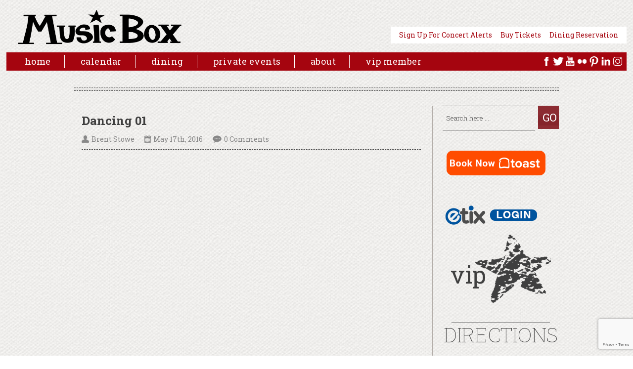

--- FILE ---
content_type: text/html; charset=UTF-8
request_url: https://musicboxcle.com/private_event_images/dancing-01/
body_size: 12924
content:
<!DOCTYPE html PUBLIC "-//W3C//DTD XHTML 1.0 Transitional//EN" "http://www.w3.org/TR/xhtml1/DTD/xhtml1-transitional.dtd">

<html xmlns="http://www.w3.org/1999/xhtml" lang="en-US">

<!-- ### BEGIN HEAD ####  -->
<head>

<!-- Meta -->
<meta http-equiv="Content-Type" content="text/html; charset=UTF-8" />
<meta name="viewport" content="width=device-width, initial-scale=1, maximum-scale=1, user-scalable=no">

<!-- Title -->
<title>  Dancing 01 Music Box Supper Club</title>

<!-- Favicon -->
<link rel="shortcut icon" href="https://musicboxcle.com/wp-content/themes/clubber/favicon.ico" />

<!-- Stylesheets -->
<link rel="preconnect" href="https://fonts.googleapis.com">
<link rel="preconnect" href="https://fonts.gstatic.com" crossorigin>
<link href="https://fonts.googleapis.com/css2?family=Roboto+Slab:wght@100;300;400;519;700&display=swap" rel="stylesheet"> 


<link rel="stylesheet" href="https://musicboxcle.com/wp-content/themes/clubber/style.css" type="text/css" media="screen" />
<link rel="stylesheet" href="https://musicboxcle.com/wp-content/themes/clubber/css/css_options.php" type="text/css" media="screen" />
<link rel="stylesheet" href="https://musicboxcle.com/wp-content/themes/clubber/css/responsive.css" type="text/css" media="screen" />

<link rel="stylesheet" href="https://musicboxcle.com/wp-content/themes/clubber/css/light.css" type="text/css" media="screen" />

<!-- Wordpress functions -->	
<script>var et_site_url='https://musicboxcle.com';var et_post_id='8529';function et_core_page_resource_fallback(a,b){"undefined"===typeof b&&(b=a.sheet.cssRules&&0===a.sheet.cssRules.length);b&&(a.onerror=null,a.onload=null,a.href?a.href=et_site_url+"/?et_core_page_resource="+a.id+et_post_id:a.src&&(a.src=et_site_url+"/?et_core_page_resource="+a.id+et_post_id))}
</script><meta name='robots' content='max-image-preview:large' />
<link rel='dns-prefetch' href='//maps.googleapis.com' />
<link rel="alternate" title="oEmbed (JSON)" type="application/json+oembed" href="https://musicboxcle.com/wp-json/oembed/1.0/embed?url=https%3A%2F%2Fmusicboxcle.com%2Fprivate_event_images%2Fdancing-01%2F" />
<link rel="alternate" title="oEmbed (XML)" type="text/xml+oembed" href="https://musicboxcle.com/wp-json/oembed/1.0/embed?url=https%3A%2F%2Fmusicboxcle.com%2Fprivate_event_images%2Fdancing-01%2F&#038;format=xml" />
<style id='wp-img-auto-sizes-contain-inline-css' type='text/css'>
img:is([sizes=auto i],[sizes^="auto," i]){contain-intrinsic-size:3000px 1500px}
/*# sourceURL=wp-img-auto-sizes-contain-inline-css */
</style>
<link rel='stylesheet' id='prettyPhoto-css' href='https://musicboxcle.com/wp-content/themes/clubber/css/prettyPhoto.css?ver=6.9' type='text/css' media='all' />
<link rel='stylesheet' id='shortcodes-css' href='https://musicboxcle.com/wp-content/themes/clubber/css/shortcodes.css?ver=6.9' type='text/css' media='all' />
<style id='wp-emoji-styles-inline-css' type='text/css'>

	img.wp-smiley, img.emoji {
		display: inline !important;
		border: none !important;
		box-shadow: none !important;
		height: 1em !important;
		width: 1em !important;
		margin: 0 0.07em !important;
		vertical-align: -0.1em !important;
		background: none !important;
		padding: 0 !important;
	}
/*# sourceURL=wp-emoji-styles-inline-css */
</style>
<style id='wp-block-library-inline-css' type='text/css'>
:root{--wp-block-synced-color:#7a00df;--wp-block-synced-color--rgb:122,0,223;--wp-bound-block-color:var(--wp-block-synced-color);--wp-editor-canvas-background:#ddd;--wp-admin-theme-color:#007cba;--wp-admin-theme-color--rgb:0,124,186;--wp-admin-theme-color-darker-10:#006ba1;--wp-admin-theme-color-darker-10--rgb:0,107,160.5;--wp-admin-theme-color-darker-20:#005a87;--wp-admin-theme-color-darker-20--rgb:0,90,135;--wp-admin-border-width-focus:2px}@media (min-resolution:192dpi){:root{--wp-admin-border-width-focus:1.5px}}.wp-element-button{cursor:pointer}:root .has-very-light-gray-background-color{background-color:#eee}:root .has-very-dark-gray-background-color{background-color:#313131}:root .has-very-light-gray-color{color:#eee}:root .has-very-dark-gray-color{color:#313131}:root .has-vivid-green-cyan-to-vivid-cyan-blue-gradient-background{background:linear-gradient(135deg,#00d084,#0693e3)}:root .has-purple-crush-gradient-background{background:linear-gradient(135deg,#34e2e4,#4721fb 50%,#ab1dfe)}:root .has-hazy-dawn-gradient-background{background:linear-gradient(135deg,#faaca8,#dad0ec)}:root .has-subdued-olive-gradient-background{background:linear-gradient(135deg,#fafae1,#67a671)}:root .has-atomic-cream-gradient-background{background:linear-gradient(135deg,#fdd79a,#004a59)}:root .has-nightshade-gradient-background{background:linear-gradient(135deg,#330968,#31cdcf)}:root .has-midnight-gradient-background{background:linear-gradient(135deg,#020381,#2874fc)}:root{--wp--preset--font-size--normal:16px;--wp--preset--font-size--huge:42px}.has-regular-font-size{font-size:1em}.has-larger-font-size{font-size:2.625em}.has-normal-font-size{font-size:var(--wp--preset--font-size--normal)}.has-huge-font-size{font-size:var(--wp--preset--font-size--huge)}.has-text-align-center{text-align:center}.has-text-align-left{text-align:left}.has-text-align-right{text-align:right}.has-fit-text{white-space:nowrap!important}#end-resizable-editor-section{display:none}.aligncenter{clear:both}.items-justified-left{justify-content:flex-start}.items-justified-center{justify-content:center}.items-justified-right{justify-content:flex-end}.items-justified-space-between{justify-content:space-between}.screen-reader-text{border:0;clip-path:inset(50%);height:1px;margin:-1px;overflow:hidden;padding:0;position:absolute;width:1px;word-wrap:normal!important}.screen-reader-text:focus{background-color:#ddd;clip-path:none;color:#444;display:block;font-size:1em;height:auto;left:5px;line-height:normal;padding:15px 23px 14px;text-decoration:none;top:5px;width:auto;z-index:100000}html :where(.has-border-color){border-style:solid}html :where([style*=border-top-color]){border-top-style:solid}html :where([style*=border-right-color]){border-right-style:solid}html :where([style*=border-bottom-color]){border-bottom-style:solid}html :where([style*=border-left-color]){border-left-style:solid}html :where([style*=border-width]){border-style:solid}html :where([style*=border-top-width]){border-top-style:solid}html :where([style*=border-right-width]){border-right-style:solid}html :where([style*=border-bottom-width]){border-bottom-style:solid}html :where([style*=border-left-width]){border-left-style:solid}html :where(img[class*=wp-image-]){height:auto;max-width:100%}:where(figure){margin:0 0 1em}html :where(.is-position-sticky){--wp-admin--admin-bar--position-offset:var(--wp-admin--admin-bar--height,0px)}@media screen and (max-width:600px){html :where(.is-position-sticky){--wp-admin--admin-bar--position-offset:0px}}

/*# sourceURL=wp-block-library-inline-css */
</style><style id='global-styles-inline-css' type='text/css'>
:root{--wp--preset--aspect-ratio--square: 1;--wp--preset--aspect-ratio--4-3: 4/3;--wp--preset--aspect-ratio--3-4: 3/4;--wp--preset--aspect-ratio--3-2: 3/2;--wp--preset--aspect-ratio--2-3: 2/3;--wp--preset--aspect-ratio--16-9: 16/9;--wp--preset--aspect-ratio--9-16: 9/16;--wp--preset--color--black: #000000;--wp--preset--color--cyan-bluish-gray: #abb8c3;--wp--preset--color--white: #ffffff;--wp--preset--color--pale-pink: #f78da7;--wp--preset--color--vivid-red: #cf2e2e;--wp--preset--color--luminous-vivid-orange: #ff6900;--wp--preset--color--luminous-vivid-amber: #fcb900;--wp--preset--color--light-green-cyan: #7bdcb5;--wp--preset--color--vivid-green-cyan: #00d084;--wp--preset--color--pale-cyan-blue: #8ed1fc;--wp--preset--color--vivid-cyan-blue: #0693e3;--wp--preset--color--vivid-purple: #9b51e0;--wp--preset--gradient--vivid-cyan-blue-to-vivid-purple: linear-gradient(135deg,rgb(6,147,227) 0%,rgb(155,81,224) 100%);--wp--preset--gradient--light-green-cyan-to-vivid-green-cyan: linear-gradient(135deg,rgb(122,220,180) 0%,rgb(0,208,130) 100%);--wp--preset--gradient--luminous-vivid-amber-to-luminous-vivid-orange: linear-gradient(135deg,rgb(252,185,0) 0%,rgb(255,105,0) 100%);--wp--preset--gradient--luminous-vivid-orange-to-vivid-red: linear-gradient(135deg,rgb(255,105,0) 0%,rgb(207,46,46) 100%);--wp--preset--gradient--very-light-gray-to-cyan-bluish-gray: linear-gradient(135deg,rgb(238,238,238) 0%,rgb(169,184,195) 100%);--wp--preset--gradient--cool-to-warm-spectrum: linear-gradient(135deg,rgb(74,234,220) 0%,rgb(151,120,209) 20%,rgb(207,42,186) 40%,rgb(238,44,130) 60%,rgb(251,105,98) 80%,rgb(254,248,76) 100%);--wp--preset--gradient--blush-light-purple: linear-gradient(135deg,rgb(255,206,236) 0%,rgb(152,150,240) 100%);--wp--preset--gradient--blush-bordeaux: linear-gradient(135deg,rgb(254,205,165) 0%,rgb(254,45,45) 50%,rgb(107,0,62) 100%);--wp--preset--gradient--luminous-dusk: linear-gradient(135deg,rgb(255,203,112) 0%,rgb(199,81,192) 50%,rgb(65,88,208) 100%);--wp--preset--gradient--pale-ocean: linear-gradient(135deg,rgb(255,245,203) 0%,rgb(182,227,212) 50%,rgb(51,167,181) 100%);--wp--preset--gradient--electric-grass: linear-gradient(135deg,rgb(202,248,128) 0%,rgb(113,206,126) 100%);--wp--preset--gradient--midnight: linear-gradient(135deg,rgb(2,3,129) 0%,rgb(40,116,252) 100%);--wp--preset--font-size--small: 13px;--wp--preset--font-size--medium: 20px;--wp--preset--font-size--large: 36px;--wp--preset--font-size--x-large: 42px;--wp--preset--spacing--20: 0.44rem;--wp--preset--spacing--30: 0.67rem;--wp--preset--spacing--40: 1rem;--wp--preset--spacing--50: 1.5rem;--wp--preset--spacing--60: 2.25rem;--wp--preset--spacing--70: 3.38rem;--wp--preset--spacing--80: 5.06rem;--wp--preset--shadow--natural: 6px 6px 9px rgba(0, 0, 0, 0.2);--wp--preset--shadow--deep: 12px 12px 50px rgba(0, 0, 0, 0.4);--wp--preset--shadow--sharp: 6px 6px 0px rgba(0, 0, 0, 0.2);--wp--preset--shadow--outlined: 6px 6px 0px -3px rgb(255, 255, 255), 6px 6px rgb(0, 0, 0);--wp--preset--shadow--crisp: 6px 6px 0px rgb(0, 0, 0);}:where(.is-layout-flex){gap: 0.5em;}:where(.is-layout-grid){gap: 0.5em;}body .is-layout-flex{display: flex;}.is-layout-flex{flex-wrap: wrap;align-items: center;}.is-layout-flex > :is(*, div){margin: 0;}body .is-layout-grid{display: grid;}.is-layout-grid > :is(*, div){margin: 0;}:where(.wp-block-columns.is-layout-flex){gap: 2em;}:where(.wp-block-columns.is-layout-grid){gap: 2em;}:where(.wp-block-post-template.is-layout-flex){gap: 1.25em;}:where(.wp-block-post-template.is-layout-grid){gap: 1.25em;}.has-black-color{color: var(--wp--preset--color--black) !important;}.has-cyan-bluish-gray-color{color: var(--wp--preset--color--cyan-bluish-gray) !important;}.has-white-color{color: var(--wp--preset--color--white) !important;}.has-pale-pink-color{color: var(--wp--preset--color--pale-pink) !important;}.has-vivid-red-color{color: var(--wp--preset--color--vivid-red) !important;}.has-luminous-vivid-orange-color{color: var(--wp--preset--color--luminous-vivid-orange) !important;}.has-luminous-vivid-amber-color{color: var(--wp--preset--color--luminous-vivid-amber) !important;}.has-light-green-cyan-color{color: var(--wp--preset--color--light-green-cyan) !important;}.has-vivid-green-cyan-color{color: var(--wp--preset--color--vivid-green-cyan) !important;}.has-pale-cyan-blue-color{color: var(--wp--preset--color--pale-cyan-blue) !important;}.has-vivid-cyan-blue-color{color: var(--wp--preset--color--vivid-cyan-blue) !important;}.has-vivid-purple-color{color: var(--wp--preset--color--vivid-purple) !important;}.has-black-background-color{background-color: var(--wp--preset--color--black) !important;}.has-cyan-bluish-gray-background-color{background-color: var(--wp--preset--color--cyan-bluish-gray) !important;}.has-white-background-color{background-color: var(--wp--preset--color--white) !important;}.has-pale-pink-background-color{background-color: var(--wp--preset--color--pale-pink) !important;}.has-vivid-red-background-color{background-color: var(--wp--preset--color--vivid-red) !important;}.has-luminous-vivid-orange-background-color{background-color: var(--wp--preset--color--luminous-vivid-orange) !important;}.has-luminous-vivid-amber-background-color{background-color: var(--wp--preset--color--luminous-vivid-amber) !important;}.has-light-green-cyan-background-color{background-color: var(--wp--preset--color--light-green-cyan) !important;}.has-vivid-green-cyan-background-color{background-color: var(--wp--preset--color--vivid-green-cyan) !important;}.has-pale-cyan-blue-background-color{background-color: var(--wp--preset--color--pale-cyan-blue) !important;}.has-vivid-cyan-blue-background-color{background-color: var(--wp--preset--color--vivid-cyan-blue) !important;}.has-vivid-purple-background-color{background-color: var(--wp--preset--color--vivid-purple) !important;}.has-black-border-color{border-color: var(--wp--preset--color--black) !important;}.has-cyan-bluish-gray-border-color{border-color: var(--wp--preset--color--cyan-bluish-gray) !important;}.has-white-border-color{border-color: var(--wp--preset--color--white) !important;}.has-pale-pink-border-color{border-color: var(--wp--preset--color--pale-pink) !important;}.has-vivid-red-border-color{border-color: var(--wp--preset--color--vivid-red) !important;}.has-luminous-vivid-orange-border-color{border-color: var(--wp--preset--color--luminous-vivid-orange) !important;}.has-luminous-vivid-amber-border-color{border-color: var(--wp--preset--color--luminous-vivid-amber) !important;}.has-light-green-cyan-border-color{border-color: var(--wp--preset--color--light-green-cyan) !important;}.has-vivid-green-cyan-border-color{border-color: var(--wp--preset--color--vivid-green-cyan) !important;}.has-pale-cyan-blue-border-color{border-color: var(--wp--preset--color--pale-cyan-blue) !important;}.has-vivid-cyan-blue-border-color{border-color: var(--wp--preset--color--vivid-cyan-blue) !important;}.has-vivid-purple-border-color{border-color: var(--wp--preset--color--vivid-purple) !important;}.has-vivid-cyan-blue-to-vivid-purple-gradient-background{background: var(--wp--preset--gradient--vivid-cyan-blue-to-vivid-purple) !important;}.has-light-green-cyan-to-vivid-green-cyan-gradient-background{background: var(--wp--preset--gradient--light-green-cyan-to-vivid-green-cyan) !important;}.has-luminous-vivid-amber-to-luminous-vivid-orange-gradient-background{background: var(--wp--preset--gradient--luminous-vivid-amber-to-luminous-vivid-orange) !important;}.has-luminous-vivid-orange-to-vivid-red-gradient-background{background: var(--wp--preset--gradient--luminous-vivid-orange-to-vivid-red) !important;}.has-very-light-gray-to-cyan-bluish-gray-gradient-background{background: var(--wp--preset--gradient--very-light-gray-to-cyan-bluish-gray) !important;}.has-cool-to-warm-spectrum-gradient-background{background: var(--wp--preset--gradient--cool-to-warm-spectrum) !important;}.has-blush-light-purple-gradient-background{background: var(--wp--preset--gradient--blush-light-purple) !important;}.has-blush-bordeaux-gradient-background{background: var(--wp--preset--gradient--blush-bordeaux) !important;}.has-luminous-dusk-gradient-background{background: var(--wp--preset--gradient--luminous-dusk) !important;}.has-pale-ocean-gradient-background{background: var(--wp--preset--gradient--pale-ocean) !important;}.has-electric-grass-gradient-background{background: var(--wp--preset--gradient--electric-grass) !important;}.has-midnight-gradient-background{background: var(--wp--preset--gradient--midnight) !important;}.has-small-font-size{font-size: var(--wp--preset--font-size--small) !important;}.has-medium-font-size{font-size: var(--wp--preset--font-size--medium) !important;}.has-large-font-size{font-size: var(--wp--preset--font-size--large) !important;}.has-x-large-font-size{font-size: var(--wp--preset--font-size--x-large) !important;}
/*# sourceURL=global-styles-inline-css */
</style>

<style id='classic-theme-styles-inline-css' type='text/css'>
/*! This file is auto-generated */
.wp-block-button__link{color:#fff;background-color:#32373c;border-radius:9999px;box-shadow:none;text-decoration:none;padding:calc(.667em + 2px) calc(1.333em + 2px);font-size:1.125em}.wp-block-file__button{background:#32373c;color:#fff;text-decoration:none}
/*# sourceURL=/wp-includes/css/classic-themes.min.css */
</style>
<link rel='stylesheet' id='contact-form-7-css' href='https://musicboxcle.com/wp-content/plugins/contact-form-7/includes/css/styles.css?ver=6.1.4' type='text/css' media='all' />
<link rel='stylesheet' id='king-countdowner-css' href='https://musicboxcle.com/wp-content/plugins/easy-countdowner/assets/TimeCircles.css?ver=1.0' type='text/css' media='all' />
<link rel='stylesheet' id='collapscore-css-css' href='https://musicboxcle.com/wp-content/plugins/jquery-collapse-o-matic/css/core_style.css?ver=1.0' type='text/css' media='all' />
<link rel='stylesheet' id='collapseomatic-css-css' href='https://musicboxcle.com/wp-content/plugins/jquery-collapse-o-matic/css/light_style.css?ver=1.6' type='text/css' media='all' />
<link rel='stylesheet' id='vfb-pro-css' href='https://musicboxcle.com/wp-content/plugins/vfb-pro/public/assets/css/vfb-style.min.css?ver=2019.05.10' type='text/css' media='all' />
<link rel='stylesheet' id='vfbp-display-entries-css' href='https://musicboxcle.com/wp-content/plugins/vfbp-display-entries/public/assets/css/vfb-display-entries.min.css?ver=2018.05.24' type='text/css' media='all' />
<link rel='stylesheet' id='vfbp-payments-css' href='https://musicboxcle.com/wp-content/plugins/vfbp-payments/public/assets/css/vfb-payments.min.css?ver=2015.01.16' type='text/css' media='all' />
<link rel='stylesheet' id='theme-styles-css' href='https://musicboxcle.com/wp-content/themes/clubber/css/dark.css?ver=1715871073' type='text/css' media='all' />
<link rel='stylesheet' id='flick-css' href='https://musicboxcle.com/wp-content/plugins/mailchimp/assets/css/flick/flick.css?ver=2.0.0' type='text/css' media='all' />
<link rel='stylesheet' id='mailchimp_sf_main_css-css' href='https://musicboxcle.com/wp-content/plugins/mailchimp/assets/css/frontend.css?ver=2.0.0' type='text/css' media='all' />
<style id='mailchimp_sf_main_css-inline-css' type='text/css'>
	.mc_signup_form {
		padding:5px;
		border-width: 1px;
		border-style: solid;
		border-color: #E0E0E0;
		color: #3F3F3f;
		background-color: #FFFFFF;
	}
	
/*# sourceURL=mailchimp_sf_main_css-inline-css */
</style>
<link rel='stylesheet' id='wprmm-style-css' href='https://musicboxcle.com/wp-content/plugins/easy-restaurant-menu-manager/css/style.css?ver=6.9' type='text/css' media='all' />
<link rel='stylesheet' id='wprmm-tooltip-style-css' href='https://musicboxcle.com/wp-content/plugins/easy-restaurant-menu-manager/css/wprmm-tooltip.css?ver=6.9' type='text/css' media='all' />
<link rel='stylesheet' id='wprmm-custom-db-style-css' href='https://musicboxcle.com/?wprmm-routing=custom-css&#038;ver=1.5.1' type='text/css' media='all' />
<script type="text/javascript" src="https://musicboxcle.com/wp-includes/js/jquery/jquery.min.js?ver=3.7.1" id="jquery-core-js"></script>
<script type="text/javascript" src="https://musicboxcle.com/wp-includes/js/jquery/jquery-migrate.min.js?ver=3.4.1" id="jquery-migrate-js"></script>
<script type="text/javascript" src="https://musicboxcle.com/wp-content/themes/clubber/js/cycle.js?ver=6.9" id="cycle-js"></script>
<script type="text/javascript" src="https://musicboxcle.com/wp-content/themes/clubber/js/audioauto.js?ver=6.9" id="audioauto-js"></script>
<script type="text/javascript" src="https://musicboxcle.com/wp-content/themes/clubber/js/mosaic.js?ver=6.9" id="mosaic-js"></script>
<script type="text/javascript" src="https://musicboxcle.com/wp-content/themes/clubber/js/p.prettyPhoto.js?ver=6.9" id="prettyPhoto-js"></script>
<script type="text/javascript" src="https://musicboxcle.com/wp-content/themes/clubber/js/backstretch.js?ver=6.9" id="backstretch-js"></script>
<script type="text/javascript" src="https://musicboxcle.com/wp-content/themes/clubber/js/gmap.js?ver=6.9" id="gmap-js"></script>
<script type="text/javascript" src="https://musicboxcle.com/wp-content/themes/clubber/js/idTabs.js?ver=6.9" id="idTabs-js"></script>
<script type="text/javascript" src="https://musicboxcle.com/wp-content/themes/clubber/js/selectnav.js?ver=6.9" id="selectnav-js"></script>
<script type="text/javascript" src="https://musicboxcle.com/wp-content/themes/clubber/js/respond.js?ver=6.9" id="respond-js"></script>
<script type="text/javascript" src="https://musicboxcle.com/wp-content/themes/clubber/js/script.js?ver=6.9" id="script-js"></script>
<script type="text/javascript" src="https://musicboxcle.com/wp-content/themes/clubber/js/light.js?ver=6.9" id="light-js"></script>
<script type="text/javascript" src="//maps.googleapis.com/maps/api/js?sensor=false&amp;ver=6.9" id="map-js"></script>
<script type="text/javascript" src="https://musicboxcle.com/wp-content/plugins/easy-countdowner/assets/TimeCircles.js?ver=1.0" id="king-countdowner-js-js"></script>
<script type="text/javascript" id="track-the-click-js-extra">
/* <![CDATA[ */
var ajax_var = {"nonce":"c65d0cd4ee"};
var ttc_data = {"proBeacon":""};
//# sourceURL=track-the-click-js-extra
/* ]]> */
</script>
<script type="text/javascript" src="https://musicboxcle.com/wp-content/plugins/track-the-click/public/js/track-the-click-public.js?ver=0.4.0" id="track-the-click-js" data-noptimize="true" data-no-optimize="1"></script>
<script type="text/javascript" id="track-the-click-js-after" data-noptimize="true" data-no-optimize="1">
/* <![CDATA[ */
function getHomeURL() {return "https://musicboxcle.com";}
function getPostID() {return 8529;}
function showClickCounts() {return false;}

//# sourceURL=track-the-click-js-after
/* ]]> */
</script>
<link rel="https://api.w.org/" href="https://musicboxcle.com/wp-json/" /><link rel="EditURI" type="application/rsd+xml" title="RSD" href="https://musicboxcle.com/xmlrpc.php?rsd" />
<meta name="generator" content="WordPress 6.9" />
<link rel="canonical" href="https://musicboxcle.com/private_event_images/dancing-01/" />
<link rel='shortlink' href='https://musicboxcle.com/?p=8529' />
<style type="text/css" id="simple-css-output">.eventsFeature .featureInner a { background: rgba(78, 78, 78, 0.85) none repeat scroll 0 0; bottom: -80px; display: inline-block; font-family: "Roboto Slab"; height: 40px; left: 0; line-height: 40px; padding: 0 10px; position: absolute; text-transform: uppercase;}.alt-cta_btn {display: inline-block; padding: 15px 30px; margin: 10px 0; text-align: center; font-size: 20px; font-weight: bold; font-family: 'Montserrat', sans-serif; letter-spacing: .1em; text-transform: uppercase; cursor: pointer; box-sizing: border-box; text-decoration: none;color: white; background-color: transparent; border: 2px solid white;}.alt-cta_btn:hover {color: #414042; background-color: white; border-color: white;}.alt-form input[type=text],.alt-form input[type=email],.alt-form input[type=number],.alt-form input[type=date],.alt-form input[type=time],.alt-form textarea,.alt-form select { font-family: 'Montserrat', sans-serif; margin: 0 0 15px 0; border: 2px solid #414042; background: #e6e7e8; padding: 8px; font-size: 100%; -webkit-appearance: none; border-radius: 5px; box-sizing: border-box;}.alt-form input[type=text]:focus,.alt-form input[type=email]:focus,.alt-form input[type=number]:focus,.alt-form input[type=date]:focus,.alt-form input[type=time]:focus,.alt-form textarea:focus { background: white;}.alt-form input[type=date] { color: #757575 ;}.alt-form input {width: 70% ;}</style><style type="text/css" id="et-bloom-custom-css">
					.et_bloom .et_bloom_optin_1 .et_bloom_form_content { background-color: #a5050f !important; } .et_bloom .et_bloom_optin_1 .et_bloom_form_container .et_bloom_form_header { background-color: #a5050f !important; } .et_bloom .et_bloom_optin_1 .et_bloom_form_content button { background-color: #168586 !important; } .et_bloom .et_bloom_optin_1 .et_bloom_form_content .et_bloom_fields i { color: #168586 !important; } .et_bloom .et_bloom_optin_1 .et_bloom_form_content .et_bloom_custom_field_radio i:before { background: #168586 !important; } .et_bloom .et_bloom_optin_1 .et_bloom_form_content button { background-color: #168586 !important; } .et_bloom .et_bloom_optin_1 .et_bloom_form_container h2, .et_bloom .et_bloom_optin_1 .et_bloom_form_container h2 span, .et_bloom .et_bloom_optin_1 .et_bloom_form_container h2 strong { font-family: "Roboto", Helvetica, Arial, Lucida, sans-serif; }.et_bloom .et_bloom_optin_1 .et_bloom_form_container p, .et_bloom .et_bloom_optin_1 .et_bloom_form_container p span, .et_bloom .et_bloom_optin_1 .et_bloom_form_container p strong, .et_bloom .et_bloom_optin_1 .et_bloom_form_container form input, .et_bloom .et_bloom_optin_1 .et_bloom_form_container form button span { font-family: "Roboto", Helvetica, Arial, Lucida, sans-serif; } .et_bloom .et_bloom_form_header h2 { font-family: "Roboto Slab", serif !important; font-size:52px !important;} .et_bloom .et_bloom_preview_popup .et_bloom_form_container p span { font-family: "Roboto Slab", serif !important; font-size:24px !important;} .et_bloom .et_bloom_preview_popup .et_bloom_form_container p { font-family: "Roboto Slab", serif !important;font-size: 22px;font-weight: 400;padding: 10px 0 0;line-height: 1.3;} .et_bloom .et_bloom_preview_popup .et_bloom_form_container form button span, .et_bloom .et_bloom_form_content input, .et_bloom .et_bloom_form_content button, .et_bloom .et_bloom_preview_popup .et_bloom_form_content button { font-family: "Roboto Slab", serif !important; border: 1px solid #168586 !important;} .et_bloom .et_bloom_preview_popup .et_bloom_form_container .et_bloom_form_content .et_bloom_popup_input input { font-family: "Roboto Slab", serif !important; border: 1px solid #168586 !important; /*background: #671c20; color: white;*/ } .et_bloom .et_bloom_close_button::before { color:#a5050f; top: 5px; right: 5px;} .et_bloom .et_bloom_form_content button { font-size:18px !important;} .et_bloom .et_bloom_form_container .et_bloom_close_button { font-size:19px !important;}.et_bloom .et_bloom_preview_popup .et_bloom_form_container p.et_bloom_subscribe_email { padding:0 10px 0 0;}.et_bloom .et_bloom_preview_popup .et_bloom_form_container p.et_bloom_subscribe_email input { line-height:1.85}
				</style><link rel="preload" href="https://musicboxcle.com/wp-content/plugins/bloom/core/admin/fonts/modules.ttf" as="font" crossorigin="anonymous">		<style type="text/css" id="wp-custom-css">
			html, body, div, span, applet, object, iframe, h1, h2, h3, h4, h5, h6, p, blockquote, pre, a, abbr, acronym, address, big, cite, code, del, dfn, em, font, img, ins, kbd, q, s, samp, small, strike, strong, sub, sup, tt, var, dl, dt, dd, ol, ul, li, fieldset, form, label, legend, table, caption, tbody, tfoot, thead, tr, th, td {
    font-family:'Roboto Slab';
}
a { color:#a5050f;}

#mc_embed_signup { background:none !important;}
#mc_embed_signup form { margin-left:0 !important; margin-right:0 !important;}
#mc_embed_signup .button {
	background: #a5050f !important; border-radius:0px !important;}
#mc_embed_signup div#mce-responses {
	float: left;
	top: -1.4em;
	padding: 0 !important;
	overflow: hidden;
	width: 96% !important;
	margin: 0 0 30px !important;
	clear: both;
	background: rgba(201, 234, 202, .5);
}
#mc_embed_signup div#mce-responses p{ margin:0 !important; padding:0 !important;}
#mc_embed_signup #mce-success-response { padding:0 !important; margin:10px !important;}

.content-right .event-archive, .content-right .col-home, .content-right .blog-home {
	padding: 0px 0 30px !important;
}		</style>
		

     
<script type="text/javascript" src="//www.youtube.com/player_api"></script>
<script type="text/javascript" src="//s7.addthis.com/js/300/addthis_widget.js#pubid=ra-4fc6cce724c94d41"></script>

<link rel="stylesheet" href="https://musicboxcle.com/wp-content/themes/clubber/style.css?v=20240518.01" type="text/css" media="screen" />

<style>

.et_bloom .et_bloom_form_header .et_bloom_form_text h2 {
    font-size: 40px !important;
    padding-bottom: 0 !important;
    font-weight: 600 !important;
    line-height: 1.1em !important;
    color: rgba(0, 0, 0, 0.8);
    -webkit-font-smoothing: antialiased;
    -moz-osx-font-smoothing: grayscale;
}
</style>


 <!-- Facebook Pixel Code -->
<script>
!function(f,b,e,v,n,t,s)
{if(f.fbq)return;n=f.fbq=function(){n.callMethod?
n.callMethod.apply(n,arguments):n.queue.push(arguments)};
if(!f._fbq)f._fbq=n;n.push=n;n.loaded=!0;n.version='2.0';
n.queue=[];t=b.createElement(e);t.async=!0;
t.src=v;s=b.getElementsByTagName(e)[0];
s.parentNode.insertBefore(t,s)}(window, document,'script',
'https://connect.facebook.net/en_US/fbevents.js');
fbq('init', '1405951429782035');
fbq('track', 'PageView');
</script>
<noscript><img height="1" width="1" style="display:none"
src="https://www.facebook.com/tr?id=1405951429782035&ev=PageView&noscript=1"
/></noscript>
<!-- End Facebook Pixel Code -->

 <meta name="facebook-domain-verification" content="6bysi5ahqzzrdqss2b86rt19kwbjvs" /> 
<link rel='stylesheet' id='et-gf-roboto-css' href='https://fonts.googleapis.com/css?family=Roboto:400,100,100italic,300,300italic,400italic,500,500italic,700,700italic,900,900italic&#038;subset=latin,cyrillic-ext,latin-ext,cyrillic,greek-ext,greek,vietnamese' type='text/css' media='all' />
<link rel='stylesheet' id='et-gf-open-sans-css' href='https://fonts.googleapis.com/css?family=Open+Sans%3A400%2C700&#038;ver=1.3.12' type='text/css' media='all' />
<link rel='stylesheet' id='et_bloom-css-css' href='https://musicboxcle.com/wp-content/plugins/bloom/css/style.css?ver=1.3.12' type='text/css' media='all' />
</head>

<!-- Begin Body -->
<body  class="wp-singular pe_sliders-template-default single single-pe_sliders postid-8529 wp-theme-clubber et_bloom"> 
<script>
  (function(i,s,o,g,r,a,m){i['GoogleAnalyticsObject']=r;i[r]=i[r]||function(){
  (i[r].q=i[r].q||[]).push(arguments)},i[r].l=1*new Date();a=s.createElement(o),
  m=s.getElementsByTagName(o)[0];a.async=1;a.src=g;m.parentNode.insertBefore(a,m)
  })(window,document,'script','//www.google-analytics.com/analytics.js','ga');

  ga('create', 'UA-51893630-1', 'musicboxcle.com');
  ga('require', 'displayfeatures');
  ga('send', 'pageview');

</script>
<!-- Google tag (gtag.js) -->
<script async src="https://www.googletagmanager.com/gtag/js?id=G-WJYB85361N"></script>
<script>
  window.dataLayer = window.dataLayer || [];
  function gtag(){dataLayer.push(arguments);}
  gtag('js', new Date());

  gtag('config', 'G-WJYB85361N');
</script>


<!-- Header -->

        <header>
            <div class="pageinner">
                <a href="/"><div class="logo">Music Box Private Events</div></a>
                <div class="topShelf">
                	<a href="https://musicboxcle.com/sign-up-for-concerts/">Sign Up For Concert Alerts</a>
                	<a href="https://www.musicboxcle.com/schedule/at-a-glance-concert-schedule/">Buy Tickets</a>
                	<a href="https://www.musicboxcle.com/reservations/">Dining Reservation</a>
				</div>
                 <nav>
	  <div><a class="btn-menu btn-menu1" href="https://www.musicboxcle.com/schedule/">Calendar</a></div>
	  <div><a class="btn-menu btn-menu2" href="https://www.musicboxcle.com/dining/">Dining</a></div>
	  <div><a class="btn-menu btn-menu3" href="https://www.musicboxcle.com/private-events/">Private Events</a></div>
	  <div class="franklins-tower first activeNav" id="site-menu-btn-menu"><img src="https://www.musicboxcle.com/wp-content/themes/clubber/images/threeLines.gif" />SITE MENU</div>
	  <div class="franklins-tower second" id="site-menu-btn-menu"><img src="https://www.musicboxcle.com/wp-content/themes/clubber/images/closeX.png" />SITE MENU</div>
      <div class="main-navigation">
                   <div id="clubbmenu" class="menu-menu-1-container"><ul id="menu-menu-1" class="menu"><li id="menu-item-395" class="menu-item menu-item-type-post_type menu-item-object-page menu-item-home"><a href="https://musicboxcle.com/">Home</a></li>
<li id="menu-item-50" class="menu-item menu-item-type-post_type menu-item-object-page menu-item-has-children has-sub"><a href="https://musicboxcle.com/schedule/">Calendar</a>
<ul>
	<li id="menu-item-1170" class="menu-item menu-item-type-post_type menu-item-object-page"><a href="https://musicboxcle.com/schedule/at-a-glance-concert-schedule/">At-A-Glance Concert Schedule</a></li>
	<li id="menu-item-30766" class="menu-item menu-item-type-post_type menu-item-object-page"><a href="https://musicboxcle.com/just-announced/">Just Announced</a></li>
	<li id="menu-item-820" class="menu-item menu-item-type-post_type menu-item-object-page"><a href="https://musicboxcle.com/seating-charts/">Seating Charts</a></li>
	<li id="menu-item-1169" class="menu-item menu-item-type-post_type menu-item-object-page"><a href="https://musicboxcle.com/schedule/booking-info/">Booking a Show Here</a></li>
	<li id="menu-item-33424" class="menu-item menu-item-type-post_type menu-item-object-page"><a href="https://musicboxcle.com/brunch/">Brunches</a></li>
	<li id="menu-item-15714" class="menu-item menu-item-type-post_type menu-item-object-page"><a href="https://musicboxcle.com/cleveland-stories/">Cleveland Stories</a></li>
</ul>
</li>
<li id="menu-item-39" class="menu-item menu-item-type-post_type menu-item-object-page menu-item-has-children has-sub"><a href="https://musicboxcle.com/dining/">Dining</a>
<ul>
	<li id="menu-item-3617" class="menu-item menu-item-type-custom menu-item-object-custom"><a href="https://musicboxcle.com/reservations/">Reservations</a></li>
	<li id="menu-item-16327" class="menu-item menu-item-type-post_type menu-item-object-page"><a href="https://musicboxcle.com/menus/">Menus</a></li>
	<li id="menu-item-6208" class="menu-item menu-item-type-post_type menu-item-object-page"><a href="https://musicboxcle.com/about/gift-cards/">Gift Cards</a></li>
</ul>
</li>
<li id="menu-item-7878" class="menu-item menu-item-type-post_type menu-item-object-page menu-item-has-children has-sub"><a href="https://musicboxcle.com/private-events/">Private Events</a>
<ul>
	<li id="menu-item-7885" class="menu-item menu-item-type-post_type menu-item-object-page"><a href="https://musicboxcle.com/weddings/">Weddings</a></li>
	<li id="menu-item-7884" class="menu-item menu-item-type-post_type menu-item-object-page"><a href="https://musicboxcle.com/company-parties/">Company Parties</a></li>
	<li id="menu-item-7883" class="menu-item menu-item-type-post_type menu-item-object-page"><a href="https://musicboxcle.com/business-meetings/">Business Meetings</a></li>
	<li id="menu-item-7882" class="menu-item menu-item-type-post_type menu-item-object-page"><a href="https://musicboxcle.com/fundraisers/">Fundraisers</a></li>
	<li id="menu-item-7881" class="menu-item menu-item-type-post_type menu-item-object-page"><a href="https://musicboxcle.com/private-parties/">Private Parties</a></li>
	<li id="menu-item-7880" class="menu-item menu-item-type-post_type menu-item-object-page"><a href="https://musicboxcle.com/bar-bat-mitzvahs/">Bar/Bat Mitzvahs</a></li>
	<li id="menu-item-8030" class="menu-item menu-item-type-post_type menu-item-object-page"><a href="https://musicboxcle.com/group-tours-2/">Group Tours</a></li>
</ul>
</li>
<li id="menu-item-211" class="menu-item menu-item-type-post_type menu-item-object-page menu-item-has-children has-sub"><a href="https://musicboxcle.com/about/">About</a>
<ul>
	<li id="menu-item-5684" class="menu-item menu-item-type-post_type menu-item-object-page"><a href="https://musicboxcle.com/about/gift-cards/">Gift Cards</a></li>
	<li id="menu-item-30080" class="menu-item menu-item-type-post_type menu-item-object-page"><a href="https://musicboxcle.com/staff2/">Staff</a></li>
	<li id="menu-item-505" class="menu-item menu-item-type-post_type menu-item-object-page"><a href="https://musicboxcle.com/hiring/">We’re Hiring</a></li>
	<li id="menu-item-213" class="menu-item menu-item-type-post_type menu-item-object-page"><a href="https://musicboxcle.com/faqs/">FAQs</a></li>
	<li id="menu-item-37571" class="menu-item menu-item-type-post_type menu-item-object-page"><a href="https://musicboxcle.com/etix/">Etix FAQs</a></li>
	<li id="menu-item-617" class="menu-item menu-item-type-post_type menu-item-object-page"><a href="https://musicboxcle.com/directions/">Directions</a></li>
	<li id="menu-item-10926" class="menu-item menu-item-type-post_type menu-item-object-page"><a href="https://musicboxcle.com/gallery/">Gallery</a></li>
	<li id="menu-item-934" class="menu-item menu-item-type-post_type menu-item-object-page"><a href="https://musicboxcle.com/donation-requests/">Donation Requests</a></li>
	<li id="menu-item-13604" class="menu-item menu-item-type-custom menu-item-object-custom"><a href="https://musicboxcle.com/contact2/">Contact</a></li>
	<li id="menu-item-61318" class="menu-item menu-item-type-post_type menu-item-object-page"><a href="https://musicboxcle.com/text/">Free Tickets</a></li>
</ul>
</li>
<li id="menu-item-15647" class="menu-item menu-item-type-post_type menu-item-object-page"><a href="https://musicboxcle.com/vip/">VIP Member</a></li>
</ul></div>	
    				
    
    <div class="footer-bottom-social">
      <ul id="footer-social">
        
        <li class="facebook footer-social"><a href="https://www.facebook.com/musicboxsupperclub" target="_blank"></a></li>
        <li class="twitter footer-social"><a href="https://twitter.com/musicboxcle" target="_blank"></a></li>

        <li class="youtube footer-social"><a href="https://www.youtube.com/user/musicboxsupperclub" target="_blank"></a></li>


        <li class="flickr1 footer-social"><a href="https://www.flickr.com/photos/musicboxcle/" target="_blank"></a></li>

        <li class="pinterest footer-social"><a href="http://www.pinterest.com/musicboxcle/" target="_blank"></a></li>

        <li class="mixcloud footer-social"><a href="https://www.linkedin.com/company/3477156" target="_blank"></a></li>





        <li class="instagram footer-social"><a href="http://www.instagram.com/musicboxcle" target="_blank"></a></li>

      </ul>
    </div><!-- end .footer-bottom-social -->
					 </div>
                </nav>
			</div>
	</header>
	
	<!-- Wrap -->
<div id="wrap">

<div id="content" class="fixed">

<div class="title-head"><h1></h1></div>



<div class="fixed">
  <div class="single-col">					
  
    <h2 class="blog-arc-heading">Dancing 01</h2>
      <div class="blog-arc-info">
        <p class="blog-user">Brent Stowe</p> 
        <p class="blog-date">May 17th, 2016</p> 
        <p class="blog-comment"><a href="https://musicboxcle.com/private_event_images/dancing-01/#respond">0 Comments</a></p> 
      </div><!-- end .blog-arc-info --><span class="et_bloom_bottom_trigger"></span><p></p>			
				
        <div id="comments">
            <div class="comments-hr"></div>
	<p class="nocomments">Comments are closed.</p>



</div><!-- end #comments -->

    </div><!-- end .single-col -->
    
<div class="sidebar-right">
  <div id="search-2" class="widget list-nav widget_search"><!-- searchform-->
<div>
         <form id="searchform" method="get" action="https://musicboxcle.com/">
                 <div>
                         <input type="text" name="s" id="searchinput" value="Search here ..." onblur="if (this.value == '') {this.value = 'Search here ...';}" onfocus="if (this.value == 'Search here ...') {this.value = '';}"/>
                         <input type="submit" class="button1" id="search-button" value="GO" />                         
                 </div>
         </form>
</div>

<div class="clear">
</div><!-- .clear-->
  </div><br/>
  <div id="custom_html-3" class="widget_text widget list-nav widget_custom_html"><div class="textwidget custom-html-widget"><a href="https://tables.toasttab.com/restaurants/3c6f5f6b-11ec-4ca4-b755-dccf81e85b12/findTime" target="_blank" rel="noopener"><img src="https://musicboxcle.com/wp-content/uploads/2024/10/BookNowToastButton.png" alt="" width="200" height="50" class="alignnone size-medium wp-image-51787" /></a></div>
  </div><br/>
  <div id="media_image-3" class="widget list-nav widget_media_image"><a href="https://www.etix.com/ticket/customerSignIn2z/customerSignIn.do?organization_id=12486&#038;cobrand=MusicBox&#038;method=doLogin"><img width="200" height="50" src="https://musicboxcle.com/wp-content/uploads/2023/03/eTixLogIn.png" class="image wp-image-36580  attachment-full size-full" alt="" style="max-width: 100%; height: auto;" decoding="async" loading="lazy" /></a>
  </div><br/>
  <div id="text-6" class="widget list-nav widget_text">
    <div class="sidebarnav"><h3>VIP</h3></div>			<div class="textwidget"><a href="/vip" class="vipLink">vip</a></div>
		
  </div><br/>
  <div id="text-7" class="widget list-nav widget_text">
    <div class="sidebarnav"><h3>Directions</h3></div>			<div class="textwidget">      	<div class="directionsLine"></div>
      	<div class="directions"><a href="/directions">Directions</a></div>
      	<div class="directionsLine"></div></div>
		
  </div><br/>
  <div id="text-5" class="widget list-nav widget_text">
    <div class="sidebarnav"><h3>Gallery</h3></div>			<div class="textwidget"><a href="/gallery" class="galleryLink">gallery</a></div>
		
  </div><br/>
  <div id="text-3" class="widget list-nav widget_text">
    <div class="sidebarnav"><h3>FAQs</h3></div>			<div class="textwidget">      	<div class="faqsLine"></div>
      	<div class="faqs"><a href="/faqs">FAQs</a></div>
      	<div class="faqsLine"></div></div>
		
  </div><br/>
  <div id="text-20" class="widget list-nav widget_text">
    <div class="sidebarnav"><h3>Contact</h3></div>			<div class="textwidget"><div class="header" style="font-weight:300">
<h5>1148 Main Avenue<br />
Cleveland, OH 44113<br />
216-242-1250</h5>
</div>
</div>
		
  </div><br/>
</div><!-- end .sidebar-right -->			
</div><!-- end .fixed -->		 
</div><!-- end #content -->
	
</div><!-- end #wrap -->

<!-- Footer -->			


<div class="footer-bottom"> 
  <div class="footer-row fixed">
			
    <div class="footer-col">

      <div id="text-17" class="footer-widget widget_text">			<div class="textwidget">      <div id="better-menu-widget-2" class="footer-widget better-menu-widget"><ul id="menu-footer1" class="sub-menu"><li id="menu-item-134" class="menu-item menu-item-type-post_type menu-item-object-page menu-item-134"><a href="https://musicboxcle.com/about/">About</a></li>
<li id="menu-item-133" class="menu-item menu-item-type-post_type menu-item-object-page menu-item-133"><a href="https://musicboxcle.com/contact2/">Contact</a></li>
<li id="menu-item-135" class="menu-item menu-item-type-post_type menu-item-object-page menu-item-135"><a href="https://musicboxcle.com/directions/">Directions</a></li>
<li id="menu-item-123" class="menu-item menu-item-type-post_type menu-item-object-page menu-item-123"><a href="https://musicboxcle.com/faqs/">FAQs</a></li>
<li id="menu-item-124" class="menu-item menu-item-type-post_type menu-item-object-page menu-item-124"><a href="https://musicboxcle.com/privacy-policy/">Privacy Policy</a></li>
</ul>
      </div>    
</div>
		
      </div>    
    </div><!-- end .footer-col -->
				
    <div class="footer-col footer-col2">

      <div id="text-8" class="footer-widget widget_text">
        <h3>Partners</h3>			<div class="textwidget"><div class="footerTable">

<a href="https://csinc.com" target="_blank"><img src="https://musicboxcle.com/wp-content/uploads/2014/05/sponsorConsolidated.png" /></a></div>

<div class="footerTable">
<a href="https://www.marriott.com/hotels/travel/cleal-aloft-cleveland-downtown/" target="_blank"><img src="https://musicboxcle.com/wp-content/uploads/2019/07/sponsorAloft2.png" /></a></div></div>
		
      </div>    
    </div><!-- end .footer-col -->
				
    <div class="footer-col footer-col3">
    
    </div><!-- end .footer-col -->
				
    <div class="footer-col footer-col4">
    
    </div><!-- end .footer-col -->	
  </div><!-- end .footer-row fixed -->
  <div class="footer-row fixed">
    <div class="footer-bottom-copyright">
&copy;
2026
Music Box Supper Club&nbsp;&nbsp;&nbsp;&nbsp;1148 Main Avenue&nbsp;&nbsp;&nbsp;&nbsp;Cleveland, OH 44113&nbsp;&nbsp;&nbsp;&nbsp;All Rights Reserved.
    </div><!-- end .footer-bottom-copyright -->
<div class="credits">
	<div class="creditsInner">
    	Website by 
    </div>
    <a href="http://zwinggicreative.com" target="_blank"><img src="http://zwinggicreative.com/images/zwinggi.png" /></a>
</div>


  </div><!-- end .footer-row -->
</div><!-- end .footer-bottom -->
<div class="videoOuter"><div class="closeX"></div><div class="video-container"><iframe id="player" src="" width="640" height="480" frameborder="0" allowfullscreen="allowfullscreen"></iframe></div></div></div>
<div class="tixModalBG"></div>

<script type="text/javascript">
jQuery(document).ready(function($){
   if (jQuery().prettyPhoto) {
      	    jQuery("a[data-rel^='prettyPhoto']").prettyPhoto({
            animation_speed: 'fast',
			slideshow: 7000,
			opacity: 0.80,
			show_title: true,
			allow_resize: true,
			default_width: 540,
			default_height: 344,
			counter_separator_label: '/',
			theme: 'pp_default',
			horizontal_padding: 20,
			autoplay: true,		
			ie6_fallback: true,
			social_tools: false,
		});
   }
   
   if (jQuery().prettyPhoto) {
      	    jQuery("a[data-rel^='prettyPhoto-widget']").prettyPhoto({
            animation_speed: 'fast',
			slideshow: 7000,
			opacity: 0.80,
			show_title: true,
			allow_resize: true,
			default_width: 540,
			default_height: 344,
			counter_separator_label: '/',
			theme: 'pp_default',
			horizontal_padding: 20,
			autoplay: true,		
			ie6_fallback: true,
			social_tools: false,
		});
   }
   
   });
</script> 

<script type="speculationrules">
{"prefetch":[{"source":"document","where":{"and":[{"href_matches":"/*"},{"not":{"href_matches":["/wp-*.php","/wp-admin/*","/wp-content/uploads/*","/wp-content/*","/wp-content/plugins/*","/wp-content/themes/clubber/*","/*\\?(.+)"]}},{"not":{"selector_matches":"a[rel~=\"nofollow\"]"}},{"not":{"selector_matches":".no-prefetch, .no-prefetch a"}}]},"eagerness":"conservative"}]}
</script>
<div class="et_bloom_popup et_bloom_optin et_bloom_resize et_bloom_optin_1 et_bloom_auto_popup et_bloom_scroll" data-delay="10" data-cookie_duration="30" data-scroll_pos="50">
							<div class="et_bloom_form_container et_bloom_popup_container et_bloom_form_bottom et_bloom_rounded et_bloom_form_text_dark et_bloom_animation_slidedown">
								
			<div class="et_bloom_form_container_wrapper clearfix">
				<div class="et_bloom_header_outer">
					<div class="et_bloom_form_header et_bloom_header_text_light">
						
						<div class="et_bloom_form_text">
						<h2>WIN 2 FREE TICKETS</h2><p>Just sign up for our weekly concert alerts and you will receive an email with a list of shows to choose from.</p>
<p>Must be a new subscriber to receive free tickets.</p>
					</div>
						
					</div>
				</div>
				<div class="et_bloom_form_content et_bloom_1_field et_bloom_bottom_inline">
					
					
					<form method="post" class="clearfix">
						<div class="et_bloom_fields">
							
							<p class="et_bloom_popup_input et_bloom_subscribe_email">
								<input placeholder="Email">
							</p>
							
							<button data-optin_id="optin_1" data-service="mailchimp" data-list_id="e57ea731b0" data-page_id="8529" data-account="musicboxcle" data-ip_address="true" class="et_bloom_submit_subscription">
								<span class="et_bloom_subscribe_loader"></span>
								<span class="et_bloom_button_text et_bloom_button_text_color_light">FREE TIX</span>
							</button>
						</div>
					</form>
					<div class="et_bloom_success_container">
						<span class="et_bloom_success_checkmark"></span>
					</div>
					<h2 class="et_bloom_success_message">You have Successfully Subscribed!</h2>
					
				</div>
			</div>
			<span class="et_bloom_close_button"></span>
							</div>
						</div><script type="text/javascript" src="https://musicboxcle.com/wp-includes/js/dist/hooks.min.js?ver=dd5603f07f9220ed27f1" id="wp-hooks-js"></script>
<script type="text/javascript" src="https://musicboxcle.com/wp-includes/js/dist/i18n.min.js?ver=c26c3dc7bed366793375" id="wp-i18n-js"></script>
<script type="text/javascript" id="wp-i18n-js-after">
/* <![CDATA[ */
wp.i18n.setLocaleData( { 'text direction\u0004ltr': [ 'ltr' ] } );
//# sourceURL=wp-i18n-js-after
/* ]]> */
</script>
<script type="text/javascript" src="https://musicboxcle.com/wp-content/plugins/contact-form-7/includes/swv/js/index.js?ver=6.1.4" id="swv-js"></script>
<script type="text/javascript" id="contact-form-7-js-before">
/* <![CDATA[ */
var wpcf7 = {
    "api": {
        "root": "https:\/\/musicboxcle.com\/wp-json\/",
        "namespace": "contact-form-7\/v1"
    }
};
//# sourceURL=contact-form-7-js-before
/* ]]> */
</script>
<script type="text/javascript" src="https://musicboxcle.com/wp-content/plugins/contact-form-7/includes/js/index.js?ver=6.1.4" id="contact-form-7-js"></script>
<script type="text/javascript" src="https://musicboxcle.com/wp-content/plugins/easy-restaurant-menu-manager/js/bootstrap-tooltip.js?ver=2.0.1" id="bootstrap-tooltip-js"></script>
<script type="text/javascript" src="https://musicboxcle.com/wp-content/plugins/easy-restaurant-menu-manager/js/wprmm.js?ver=1.0.0" id="wprmm-style-js"></script>
<script type="text/javascript" id="collapseomatic-js-js-before">
/* <![CDATA[ */
const com_options = {"colomatduration":"fast","colomatslideEffect":"slideFade","colomatpauseInit":"","colomattouchstart":"1"}
//# sourceURL=collapseomatic-js-js-before
/* ]]> */
</script>
<script type="text/javascript" src="https://musicboxcle.com/wp-content/plugins/jquery-collapse-o-matic/js/collapse.js?ver=1.7.2" id="collapseomatic-js-js"></script>
<script type="text/javascript" src="https://musicboxcle.com/wp-includes/js/jquery/jquery.form.min.js?ver=4.3.0" id="jquery-form-js"></script>
<script type="text/javascript" src="https://musicboxcle.com/wp-includes/js/jquery/ui/core.min.js?ver=1.13.3" id="jquery-ui-core-js"></script>
<script type="text/javascript" src="https://musicboxcle.com/wp-includes/js/jquery/ui/datepicker.min.js?ver=1.13.3" id="jquery-ui-datepicker-js"></script>
<script type="text/javascript" id="jquery-ui-datepicker-js-after">
/* <![CDATA[ */
jQuery(function(jQuery){jQuery.datepicker.setDefaults({"closeText":"Close","currentText":"Today","monthNames":["January","February","March","April","May","June","July","August","September","October","November","December"],"monthNamesShort":["Jan","Feb","Mar","Apr","May","Jun","Jul","Aug","Sep","Oct","Nov","Dec"],"nextText":"Next","prevText":"Previous","dayNames":["Sunday","Monday","Tuesday","Wednesday","Thursday","Friday","Saturday"],"dayNamesShort":["Sun","Mon","Tue","Wed","Thu","Fri","Sat"],"dayNamesMin":["S","M","T","W","T","F","S"],"dateFormat":"MM d, yy","firstDay":1,"isRTL":false});});
//# sourceURL=jquery-ui-datepicker-js-after
/* ]]> */
</script>
<script type="text/javascript" id="mailchimp_sf_main_js-js-extra">
/* <![CDATA[ */
var mailchimpSF = {"ajax_url":"https://musicboxcle.com/","phone_validation_error":"Please enter a valid phone number."};
//# sourceURL=mailchimp_sf_main_js-js-extra
/* ]]> */
</script>
<script type="text/javascript" src="https://musicboxcle.com/wp-content/plugins/mailchimp/assets/js/mailchimp.js?ver=2.0.0" id="mailchimp_sf_main_js-js"></script>
<script type="text/javascript" src="https://musicboxcle.com/wp-content/plugins/bloom/core/admin/js/common.js?ver=4.9.3" id="et-core-common-js"></script>
<script type="text/javascript" src="https://www.google.com/recaptcha/api.js?render=6Ld-0w4aAAAAAE-x5w8yBK2ElORJ7wDcxYfobq4V&amp;ver=3.0" id="google-recaptcha-js"></script>
<script type="text/javascript" src="https://musicboxcle.com/wp-includes/js/dist/vendor/wp-polyfill.min.js?ver=3.15.0" id="wp-polyfill-js"></script>
<script type="text/javascript" id="wpcf7-recaptcha-js-before">
/* <![CDATA[ */
var wpcf7_recaptcha = {
    "sitekey": "6Ld-0w4aAAAAAE-x5w8yBK2ElORJ7wDcxYfobq4V",
    "actions": {
        "homepage": "homepage",
        "contactform": "contactform"
    }
};
//# sourceURL=wpcf7-recaptcha-js-before
/* ]]> */
</script>
<script type="text/javascript" src="https://musicboxcle.com/wp-content/plugins/contact-form-7/modules/recaptcha/index.js?ver=6.1.4" id="wpcf7-recaptcha-js"></script>
<script type="text/javascript" id="icwp-wpsf-notbot-js-extra">
/* <![CDATA[ */
var shield_vars_notbot = {"strings":{"select_action":"Please select an action to perform.","are_you_sure":"Are you sure?","absolutely_sure":"Are you absolutely sure?"},"comps":{"notbot":{"ajax":{"not_bot":{"action":"shield_action","ex":"capture_not_bot","exnonce":"cdab4eb03e","ajaxurl":"https://musicboxcle.com/wp-admin/admin-ajax.php","_wpnonce":"c65d0cd4ee","_rest_url":"https://musicboxcle.com/wp-json/shield/v1/action/capture_not_bot?exnonce=cdab4eb03e&_wpnonce=c65d0cd4ee"}},"flags":{"skip":false,"required":true}}}};
//# sourceURL=icwp-wpsf-notbot-js-extra
/* ]]> */
</script>
<script type="text/javascript" src="https://musicboxcle.com/wp-content/plugins/wp-simple-firewall/assets/dist/shield-notbot.bundle.js?ver=21.0.7&amp;mtime=1765213934" id="icwp-wpsf-notbot-js"></script>
<script type="text/javascript" src="https://musicboxcle.com/wp-content/plugins/bloom/js/jquery.uniform.min.js?ver=1.3.12" id="et_bloom-uniform-js-js"></script>
<script type="text/javascript" id="et_bloom-custom-js-js-extra">
/* <![CDATA[ */
var bloomSettings = {"ajaxurl":"https://musicboxcle.com/wp-admin/admin-ajax.php","pageurl":"https://musicboxcle.com/private_event_images/dancing-01/","stats_nonce":"f67b1ccd27","subscribe_nonce":"e230507e00","is_user_logged_in":"not_logged"};
//# sourceURL=et_bloom-custom-js-js-extra
/* ]]> */
</script>
<script type="text/javascript" src="https://musicboxcle.com/wp-content/plugins/bloom/js/custom.js?ver=1.3.12" id="et_bloom-custom-js-js"></script>
<script type="text/javascript" src="https://musicboxcle.com/wp-content/plugins/bloom/js/idle-timer.min.js?ver=1.3.12" id="et_bloom-idle-timer-js-js"></script>
<script id="wp-emoji-settings" type="application/json">
{"baseUrl":"https://s.w.org/images/core/emoji/17.0.2/72x72/","ext":".png","svgUrl":"https://s.w.org/images/core/emoji/17.0.2/svg/","svgExt":".svg","source":{"concatemoji":"https://musicboxcle.com/wp-includes/js/wp-emoji-release.min.js?ver=6.9"}}
</script>
<script type="module">
/* <![CDATA[ */
/*! This file is auto-generated */
const a=JSON.parse(document.getElementById("wp-emoji-settings").textContent),o=(window._wpemojiSettings=a,"wpEmojiSettingsSupports"),s=["flag","emoji"];function i(e){try{var t={supportTests:e,timestamp:(new Date).valueOf()};sessionStorage.setItem(o,JSON.stringify(t))}catch(e){}}function c(e,t,n){e.clearRect(0,0,e.canvas.width,e.canvas.height),e.fillText(t,0,0);t=new Uint32Array(e.getImageData(0,0,e.canvas.width,e.canvas.height).data);e.clearRect(0,0,e.canvas.width,e.canvas.height),e.fillText(n,0,0);const a=new Uint32Array(e.getImageData(0,0,e.canvas.width,e.canvas.height).data);return t.every((e,t)=>e===a[t])}function p(e,t){e.clearRect(0,0,e.canvas.width,e.canvas.height),e.fillText(t,0,0);var n=e.getImageData(16,16,1,1);for(let e=0;e<n.data.length;e++)if(0!==n.data[e])return!1;return!0}function u(e,t,n,a){switch(t){case"flag":return n(e,"\ud83c\udff3\ufe0f\u200d\u26a7\ufe0f","\ud83c\udff3\ufe0f\u200b\u26a7\ufe0f")?!1:!n(e,"\ud83c\udde8\ud83c\uddf6","\ud83c\udde8\u200b\ud83c\uddf6")&&!n(e,"\ud83c\udff4\udb40\udc67\udb40\udc62\udb40\udc65\udb40\udc6e\udb40\udc67\udb40\udc7f","\ud83c\udff4\u200b\udb40\udc67\u200b\udb40\udc62\u200b\udb40\udc65\u200b\udb40\udc6e\u200b\udb40\udc67\u200b\udb40\udc7f");case"emoji":return!a(e,"\ud83e\u1fac8")}return!1}function f(e,t,n,a){let r;const o=(r="undefined"!=typeof WorkerGlobalScope&&self instanceof WorkerGlobalScope?new OffscreenCanvas(300,150):document.createElement("canvas")).getContext("2d",{willReadFrequently:!0}),s=(o.textBaseline="top",o.font="600 32px Arial",{});return e.forEach(e=>{s[e]=t(o,e,n,a)}),s}function r(e){var t=document.createElement("script");t.src=e,t.defer=!0,document.head.appendChild(t)}a.supports={everything:!0,everythingExceptFlag:!0},new Promise(t=>{let n=function(){try{var e=JSON.parse(sessionStorage.getItem(o));if("object"==typeof e&&"number"==typeof e.timestamp&&(new Date).valueOf()<e.timestamp+604800&&"object"==typeof e.supportTests)return e.supportTests}catch(e){}return null}();if(!n){if("undefined"!=typeof Worker&&"undefined"!=typeof OffscreenCanvas&&"undefined"!=typeof URL&&URL.createObjectURL&&"undefined"!=typeof Blob)try{var e="postMessage("+f.toString()+"("+[JSON.stringify(s),u.toString(),c.toString(),p.toString()].join(",")+"));",a=new Blob([e],{type:"text/javascript"});const r=new Worker(URL.createObjectURL(a),{name:"wpTestEmojiSupports"});return void(r.onmessage=e=>{i(n=e.data),r.terminate(),t(n)})}catch(e){}i(n=f(s,u,c,p))}t(n)}).then(e=>{for(const n in e)a.supports[n]=e[n],a.supports.everything=a.supports.everything&&a.supports[n],"flag"!==n&&(a.supports.everythingExceptFlag=a.supports.everythingExceptFlag&&a.supports[n]);var t;a.supports.everythingExceptFlag=a.supports.everythingExceptFlag&&!a.supports.flag,a.supports.everything||((t=a.source||{}).concatemoji?r(t.concatemoji):t.wpemoji&&t.twemoji&&(r(t.twemoji),r(t.wpemoji)))});
//# sourceURL=https://musicboxcle.com/wp-includes/js/wp-emoji-loader.min.js
/* ]]> */
</script>

<!-- Site Design by Zwinggi Creative 2014 -->

</body>
</html>

--- FILE ---
content_type: text/html; charset=utf-8
request_url: https://www.google.com/recaptcha/api2/anchor?ar=1&k=6Ld-0w4aAAAAAE-x5w8yBK2ElORJ7wDcxYfobq4V&co=aHR0cHM6Ly9tdXNpY2JveGNsZS5jb206NDQz&hl=en&v=N67nZn4AqZkNcbeMu4prBgzg&size=invisible&anchor-ms=20000&execute-ms=30000&cb=2w7gs8wck0yu
body_size: 48738
content:
<!DOCTYPE HTML><html dir="ltr" lang="en"><head><meta http-equiv="Content-Type" content="text/html; charset=UTF-8">
<meta http-equiv="X-UA-Compatible" content="IE=edge">
<title>reCAPTCHA</title>
<style type="text/css">
/* cyrillic-ext */
@font-face {
  font-family: 'Roboto';
  font-style: normal;
  font-weight: 400;
  font-stretch: 100%;
  src: url(//fonts.gstatic.com/s/roboto/v48/KFO7CnqEu92Fr1ME7kSn66aGLdTylUAMa3GUBHMdazTgWw.woff2) format('woff2');
  unicode-range: U+0460-052F, U+1C80-1C8A, U+20B4, U+2DE0-2DFF, U+A640-A69F, U+FE2E-FE2F;
}
/* cyrillic */
@font-face {
  font-family: 'Roboto';
  font-style: normal;
  font-weight: 400;
  font-stretch: 100%;
  src: url(//fonts.gstatic.com/s/roboto/v48/KFO7CnqEu92Fr1ME7kSn66aGLdTylUAMa3iUBHMdazTgWw.woff2) format('woff2');
  unicode-range: U+0301, U+0400-045F, U+0490-0491, U+04B0-04B1, U+2116;
}
/* greek-ext */
@font-face {
  font-family: 'Roboto';
  font-style: normal;
  font-weight: 400;
  font-stretch: 100%;
  src: url(//fonts.gstatic.com/s/roboto/v48/KFO7CnqEu92Fr1ME7kSn66aGLdTylUAMa3CUBHMdazTgWw.woff2) format('woff2');
  unicode-range: U+1F00-1FFF;
}
/* greek */
@font-face {
  font-family: 'Roboto';
  font-style: normal;
  font-weight: 400;
  font-stretch: 100%;
  src: url(//fonts.gstatic.com/s/roboto/v48/KFO7CnqEu92Fr1ME7kSn66aGLdTylUAMa3-UBHMdazTgWw.woff2) format('woff2');
  unicode-range: U+0370-0377, U+037A-037F, U+0384-038A, U+038C, U+038E-03A1, U+03A3-03FF;
}
/* math */
@font-face {
  font-family: 'Roboto';
  font-style: normal;
  font-weight: 400;
  font-stretch: 100%;
  src: url(//fonts.gstatic.com/s/roboto/v48/KFO7CnqEu92Fr1ME7kSn66aGLdTylUAMawCUBHMdazTgWw.woff2) format('woff2');
  unicode-range: U+0302-0303, U+0305, U+0307-0308, U+0310, U+0312, U+0315, U+031A, U+0326-0327, U+032C, U+032F-0330, U+0332-0333, U+0338, U+033A, U+0346, U+034D, U+0391-03A1, U+03A3-03A9, U+03B1-03C9, U+03D1, U+03D5-03D6, U+03F0-03F1, U+03F4-03F5, U+2016-2017, U+2034-2038, U+203C, U+2040, U+2043, U+2047, U+2050, U+2057, U+205F, U+2070-2071, U+2074-208E, U+2090-209C, U+20D0-20DC, U+20E1, U+20E5-20EF, U+2100-2112, U+2114-2115, U+2117-2121, U+2123-214F, U+2190, U+2192, U+2194-21AE, U+21B0-21E5, U+21F1-21F2, U+21F4-2211, U+2213-2214, U+2216-22FF, U+2308-230B, U+2310, U+2319, U+231C-2321, U+2336-237A, U+237C, U+2395, U+239B-23B7, U+23D0, U+23DC-23E1, U+2474-2475, U+25AF, U+25B3, U+25B7, U+25BD, U+25C1, U+25CA, U+25CC, U+25FB, U+266D-266F, U+27C0-27FF, U+2900-2AFF, U+2B0E-2B11, U+2B30-2B4C, U+2BFE, U+3030, U+FF5B, U+FF5D, U+1D400-1D7FF, U+1EE00-1EEFF;
}
/* symbols */
@font-face {
  font-family: 'Roboto';
  font-style: normal;
  font-weight: 400;
  font-stretch: 100%;
  src: url(//fonts.gstatic.com/s/roboto/v48/KFO7CnqEu92Fr1ME7kSn66aGLdTylUAMaxKUBHMdazTgWw.woff2) format('woff2');
  unicode-range: U+0001-000C, U+000E-001F, U+007F-009F, U+20DD-20E0, U+20E2-20E4, U+2150-218F, U+2190, U+2192, U+2194-2199, U+21AF, U+21E6-21F0, U+21F3, U+2218-2219, U+2299, U+22C4-22C6, U+2300-243F, U+2440-244A, U+2460-24FF, U+25A0-27BF, U+2800-28FF, U+2921-2922, U+2981, U+29BF, U+29EB, U+2B00-2BFF, U+4DC0-4DFF, U+FFF9-FFFB, U+10140-1018E, U+10190-1019C, U+101A0, U+101D0-101FD, U+102E0-102FB, U+10E60-10E7E, U+1D2C0-1D2D3, U+1D2E0-1D37F, U+1F000-1F0FF, U+1F100-1F1AD, U+1F1E6-1F1FF, U+1F30D-1F30F, U+1F315, U+1F31C, U+1F31E, U+1F320-1F32C, U+1F336, U+1F378, U+1F37D, U+1F382, U+1F393-1F39F, U+1F3A7-1F3A8, U+1F3AC-1F3AF, U+1F3C2, U+1F3C4-1F3C6, U+1F3CA-1F3CE, U+1F3D4-1F3E0, U+1F3ED, U+1F3F1-1F3F3, U+1F3F5-1F3F7, U+1F408, U+1F415, U+1F41F, U+1F426, U+1F43F, U+1F441-1F442, U+1F444, U+1F446-1F449, U+1F44C-1F44E, U+1F453, U+1F46A, U+1F47D, U+1F4A3, U+1F4B0, U+1F4B3, U+1F4B9, U+1F4BB, U+1F4BF, U+1F4C8-1F4CB, U+1F4D6, U+1F4DA, U+1F4DF, U+1F4E3-1F4E6, U+1F4EA-1F4ED, U+1F4F7, U+1F4F9-1F4FB, U+1F4FD-1F4FE, U+1F503, U+1F507-1F50B, U+1F50D, U+1F512-1F513, U+1F53E-1F54A, U+1F54F-1F5FA, U+1F610, U+1F650-1F67F, U+1F687, U+1F68D, U+1F691, U+1F694, U+1F698, U+1F6AD, U+1F6B2, U+1F6B9-1F6BA, U+1F6BC, U+1F6C6-1F6CF, U+1F6D3-1F6D7, U+1F6E0-1F6EA, U+1F6F0-1F6F3, U+1F6F7-1F6FC, U+1F700-1F7FF, U+1F800-1F80B, U+1F810-1F847, U+1F850-1F859, U+1F860-1F887, U+1F890-1F8AD, U+1F8B0-1F8BB, U+1F8C0-1F8C1, U+1F900-1F90B, U+1F93B, U+1F946, U+1F984, U+1F996, U+1F9E9, U+1FA00-1FA6F, U+1FA70-1FA7C, U+1FA80-1FA89, U+1FA8F-1FAC6, U+1FACE-1FADC, U+1FADF-1FAE9, U+1FAF0-1FAF8, U+1FB00-1FBFF;
}
/* vietnamese */
@font-face {
  font-family: 'Roboto';
  font-style: normal;
  font-weight: 400;
  font-stretch: 100%;
  src: url(//fonts.gstatic.com/s/roboto/v48/KFO7CnqEu92Fr1ME7kSn66aGLdTylUAMa3OUBHMdazTgWw.woff2) format('woff2');
  unicode-range: U+0102-0103, U+0110-0111, U+0128-0129, U+0168-0169, U+01A0-01A1, U+01AF-01B0, U+0300-0301, U+0303-0304, U+0308-0309, U+0323, U+0329, U+1EA0-1EF9, U+20AB;
}
/* latin-ext */
@font-face {
  font-family: 'Roboto';
  font-style: normal;
  font-weight: 400;
  font-stretch: 100%;
  src: url(//fonts.gstatic.com/s/roboto/v48/KFO7CnqEu92Fr1ME7kSn66aGLdTylUAMa3KUBHMdazTgWw.woff2) format('woff2');
  unicode-range: U+0100-02BA, U+02BD-02C5, U+02C7-02CC, U+02CE-02D7, U+02DD-02FF, U+0304, U+0308, U+0329, U+1D00-1DBF, U+1E00-1E9F, U+1EF2-1EFF, U+2020, U+20A0-20AB, U+20AD-20C0, U+2113, U+2C60-2C7F, U+A720-A7FF;
}
/* latin */
@font-face {
  font-family: 'Roboto';
  font-style: normal;
  font-weight: 400;
  font-stretch: 100%;
  src: url(//fonts.gstatic.com/s/roboto/v48/KFO7CnqEu92Fr1ME7kSn66aGLdTylUAMa3yUBHMdazQ.woff2) format('woff2');
  unicode-range: U+0000-00FF, U+0131, U+0152-0153, U+02BB-02BC, U+02C6, U+02DA, U+02DC, U+0304, U+0308, U+0329, U+2000-206F, U+20AC, U+2122, U+2191, U+2193, U+2212, U+2215, U+FEFF, U+FFFD;
}
/* cyrillic-ext */
@font-face {
  font-family: 'Roboto';
  font-style: normal;
  font-weight: 500;
  font-stretch: 100%;
  src: url(//fonts.gstatic.com/s/roboto/v48/KFO7CnqEu92Fr1ME7kSn66aGLdTylUAMa3GUBHMdazTgWw.woff2) format('woff2');
  unicode-range: U+0460-052F, U+1C80-1C8A, U+20B4, U+2DE0-2DFF, U+A640-A69F, U+FE2E-FE2F;
}
/* cyrillic */
@font-face {
  font-family: 'Roboto';
  font-style: normal;
  font-weight: 500;
  font-stretch: 100%;
  src: url(//fonts.gstatic.com/s/roboto/v48/KFO7CnqEu92Fr1ME7kSn66aGLdTylUAMa3iUBHMdazTgWw.woff2) format('woff2');
  unicode-range: U+0301, U+0400-045F, U+0490-0491, U+04B0-04B1, U+2116;
}
/* greek-ext */
@font-face {
  font-family: 'Roboto';
  font-style: normal;
  font-weight: 500;
  font-stretch: 100%;
  src: url(//fonts.gstatic.com/s/roboto/v48/KFO7CnqEu92Fr1ME7kSn66aGLdTylUAMa3CUBHMdazTgWw.woff2) format('woff2');
  unicode-range: U+1F00-1FFF;
}
/* greek */
@font-face {
  font-family: 'Roboto';
  font-style: normal;
  font-weight: 500;
  font-stretch: 100%;
  src: url(//fonts.gstatic.com/s/roboto/v48/KFO7CnqEu92Fr1ME7kSn66aGLdTylUAMa3-UBHMdazTgWw.woff2) format('woff2');
  unicode-range: U+0370-0377, U+037A-037F, U+0384-038A, U+038C, U+038E-03A1, U+03A3-03FF;
}
/* math */
@font-face {
  font-family: 'Roboto';
  font-style: normal;
  font-weight: 500;
  font-stretch: 100%;
  src: url(//fonts.gstatic.com/s/roboto/v48/KFO7CnqEu92Fr1ME7kSn66aGLdTylUAMawCUBHMdazTgWw.woff2) format('woff2');
  unicode-range: U+0302-0303, U+0305, U+0307-0308, U+0310, U+0312, U+0315, U+031A, U+0326-0327, U+032C, U+032F-0330, U+0332-0333, U+0338, U+033A, U+0346, U+034D, U+0391-03A1, U+03A3-03A9, U+03B1-03C9, U+03D1, U+03D5-03D6, U+03F0-03F1, U+03F4-03F5, U+2016-2017, U+2034-2038, U+203C, U+2040, U+2043, U+2047, U+2050, U+2057, U+205F, U+2070-2071, U+2074-208E, U+2090-209C, U+20D0-20DC, U+20E1, U+20E5-20EF, U+2100-2112, U+2114-2115, U+2117-2121, U+2123-214F, U+2190, U+2192, U+2194-21AE, U+21B0-21E5, U+21F1-21F2, U+21F4-2211, U+2213-2214, U+2216-22FF, U+2308-230B, U+2310, U+2319, U+231C-2321, U+2336-237A, U+237C, U+2395, U+239B-23B7, U+23D0, U+23DC-23E1, U+2474-2475, U+25AF, U+25B3, U+25B7, U+25BD, U+25C1, U+25CA, U+25CC, U+25FB, U+266D-266F, U+27C0-27FF, U+2900-2AFF, U+2B0E-2B11, U+2B30-2B4C, U+2BFE, U+3030, U+FF5B, U+FF5D, U+1D400-1D7FF, U+1EE00-1EEFF;
}
/* symbols */
@font-face {
  font-family: 'Roboto';
  font-style: normal;
  font-weight: 500;
  font-stretch: 100%;
  src: url(//fonts.gstatic.com/s/roboto/v48/KFO7CnqEu92Fr1ME7kSn66aGLdTylUAMaxKUBHMdazTgWw.woff2) format('woff2');
  unicode-range: U+0001-000C, U+000E-001F, U+007F-009F, U+20DD-20E0, U+20E2-20E4, U+2150-218F, U+2190, U+2192, U+2194-2199, U+21AF, U+21E6-21F0, U+21F3, U+2218-2219, U+2299, U+22C4-22C6, U+2300-243F, U+2440-244A, U+2460-24FF, U+25A0-27BF, U+2800-28FF, U+2921-2922, U+2981, U+29BF, U+29EB, U+2B00-2BFF, U+4DC0-4DFF, U+FFF9-FFFB, U+10140-1018E, U+10190-1019C, U+101A0, U+101D0-101FD, U+102E0-102FB, U+10E60-10E7E, U+1D2C0-1D2D3, U+1D2E0-1D37F, U+1F000-1F0FF, U+1F100-1F1AD, U+1F1E6-1F1FF, U+1F30D-1F30F, U+1F315, U+1F31C, U+1F31E, U+1F320-1F32C, U+1F336, U+1F378, U+1F37D, U+1F382, U+1F393-1F39F, U+1F3A7-1F3A8, U+1F3AC-1F3AF, U+1F3C2, U+1F3C4-1F3C6, U+1F3CA-1F3CE, U+1F3D4-1F3E0, U+1F3ED, U+1F3F1-1F3F3, U+1F3F5-1F3F7, U+1F408, U+1F415, U+1F41F, U+1F426, U+1F43F, U+1F441-1F442, U+1F444, U+1F446-1F449, U+1F44C-1F44E, U+1F453, U+1F46A, U+1F47D, U+1F4A3, U+1F4B0, U+1F4B3, U+1F4B9, U+1F4BB, U+1F4BF, U+1F4C8-1F4CB, U+1F4D6, U+1F4DA, U+1F4DF, U+1F4E3-1F4E6, U+1F4EA-1F4ED, U+1F4F7, U+1F4F9-1F4FB, U+1F4FD-1F4FE, U+1F503, U+1F507-1F50B, U+1F50D, U+1F512-1F513, U+1F53E-1F54A, U+1F54F-1F5FA, U+1F610, U+1F650-1F67F, U+1F687, U+1F68D, U+1F691, U+1F694, U+1F698, U+1F6AD, U+1F6B2, U+1F6B9-1F6BA, U+1F6BC, U+1F6C6-1F6CF, U+1F6D3-1F6D7, U+1F6E0-1F6EA, U+1F6F0-1F6F3, U+1F6F7-1F6FC, U+1F700-1F7FF, U+1F800-1F80B, U+1F810-1F847, U+1F850-1F859, U+1F860-1F887, U+1F890-1F8AD, U+1F8B0-1F8BB, U+1F8C0-1F8C1, U+1F900-1F90B, U+1F93B, U+1F946, U+1F984, U+1F996, U+1F9E9, U+1FA00-1FA6F, U+1FA70-1FA7C, U+1FA80-1FA89, U+1FA8F-1FAC6, U+1FACE-1FADC, U+1FADF-1FAE9, U+1FAF0-1FAF8, U+1FB00-1FBFF;
}
/* vietnamese */
@font-face {
  font-family: 'Roboto';
  font-style: normal;
  font-weight: 500;
  font-stretch: 100%;
  src: url(//fonts.gstatic.com/s/roboto/v48/KFO7CnqEu92Fr1ME7kSn66aGLdTylUAMa3OUBHMdazTgWw.woff2) format('woff2');
  unicode-range: U+0102-0103, U+0110-0111, U+0128-0129, U+0168-0169, U+01A0-01A1, U+01AF-01B0, U+0300-0301, U+0303-0304, U+0308-0309, U+0323, U+0329, U+1EA0-1EF9, U+20AB;
}
/* latin-ext */
@font-face {
  font-family: 'Roboto';
  font-style: normal;
  font-weight: 500;
  font-stretch: 100%;
  src: url(//fonts.gstatic.com/s/roboto/v48/KFO7CnqEu92Fr1ME7kSn66aGLdTylUAMa3KUBHMdazTgWw.woff2) format('woff2');
  unicode-range: U+0100-02BA, U+02BD-02C5, U+02C7-02CC, U+02CE-02D7, U+02DD-02FF, U+0304, U+0308, U+0329, U+1D00-1DBF, U+1E00-1E9F, U+1EF2-1EFF, U+2020, U+20A0-20AB, U+20AD-20C0, U+2113, U+2C60-2C7F, U+A720-A7FF;
}
/* latin */
@font-face {
  font-family: 'Roboto';
  font-style: normal;
  font-weight: 500;
  font-stretch: 100%;
  src: url(//fonts.gstatic.com/s/roboto/v48/KFO7CnqEu92Fr1ME7kSn66aGLdTylUAMa3yUBHMdazQ.woff2) format('woff2');
  unicode-range: U+0000-00FF, U+0131, U+0152-0153, U+02BB-02BC, U+02C6, U+02DA, U+02DC, U+0304, U+0308, U+0329, U+2000-206F, U+20AC, U+2122, U+2191, U+2193, U+2212, U+2215, U+FEFF, U+FFFD;
}
/* cyrillic-ext */
@font-face {
  font-family: 'Roboto';
  font-style: normal;
  font-weight: 900;
  font-stretch: 100%;
  src: url(//fonts.gstatic.com/s/roboto/v48/KFO7CnqEu92Fr1ME7kSn66aGLdTylUAMa3GUBHMdazTgWw.woff2) format('woff2');
  unicode-range: U+0460-052F, U+1C80-1C8A, U+20B4, U+2DE0-2DFF, U+A640-A69F, U+FE2E-FE2F;
}
/* cyrillic */
@font-face {
  font-family: 'Roboto';
  font-style: normal;
  font-weight: 900;
  font-stretch: 100%;
  src: url(//fonts.gstatic.com/s/roboto/v48/KFO7CnqEu92Fr1ME7kSn66aGLdTylUAMa3iUBHMdazTgWw.woff2) format('woff2');
  unicode-range: U+0301, U+0400-045F, U+0490-0491, U+04B0-04B1, U+2116;
}
/* greek-ext */
@font-face {
  font-family: 'Roboto';
  font-style: normal;
  font-weight: 900;
  font-stretch: 100%;
  src: url(//fonts.gstatic.com/s/roboto/v48/KFO7CnqEu92Fr1ME7kSn66aGLdTylUAMa3CUBHMdazTgWw.woff2) format('woff2');
  unicode-range: U+1F00-1FFF;
}
/* greek */
@font-face {
  font-family: 'Roboto';
  font-style: normal;
  font-weight: 900;
  font-stretch: 100%;
  src: url(//fonts.gstatic.com/s/roboto/v48/KFO7CnqEu92Fr1ME7kSn66aGLdTylUAMa3-UBHMdazTgWw.woff2) format('woff2');
  unicode-range: U+0370-0377, U+037A-037F, U+0384-038A, U+038C, U+038E-03A1, U+03A3-03FF;
}
/* math */
@font-face {
  font-family: 'Roboto';
  font-style: normal;
  font-weight: 900;
  font-stretch: 100%;
  src: url(//fonts.gstatic.com/s/roboto/v48/KFO7CnqEu92Fr1ME7kSn66aGLdTylUAMawCUBHMdazTgWw.woff2) format('woff2');
  unicode-range: U+0302-0303, U+0305, U+0307-0308, U+0310, U+0312, U+0315, U+031A, U+0326-0327, U+032C, U+032F-0330, U+0332-0333, U+0338, U+033A, U+0346, U+034D, U+0391-03A1, U+03A3-03A9, U+03B1-03C9, U+03D1, U+03D5-03D6, U+03F0-03F1, U+03F4-03F5, U+2016-2017, U+2034-2038, U+203C, U+2040, U+2043, U+2047, U+2050, U+2057, U+205F, U+2070-2071, U+2074-208E, U+2090-209C, U+20D0-20DC, U+20E1, U+20E5-20EF, U+2100-2112, U+2114-2115, U+2117-2121, U+2123-214F, U+2190, U+2192, U+2194-21AE, U+21B0-21E5, U+21F1-21F2, U+21F4-2211, U+2213-2214, U+2216-22FF, U+2308-230B, U+2310, U+2319, U+231C-2321, U+2336-237A, U+237C, U+2395, U+239B-23B7, U+23D0, U+23DC-23E1, U+2474-2475, U+25AF, U+25B3, U+25B7, U+25BD, U+25C1, U+25CA, U+25CC, U+25FB, U+266D-266F, U+27C0-27FF, U+2900-2AFF, U+2B0E-2B11, U+2B30-2B4C, U+2BFE, U+3030, U+FF5B, U+FF5D, U+1D400-1D7FF, U+1EE00-1EEFF;
}
/* symbols */
@font-face {
  font-family: 'Roboto';
  font-style: normal;
  font-weight: 900;
  font-stretch: 100%;
  src: url(//fonts.gstatic.com/s/roboto/v48/KFO7CnqEu92Fr1ME7kSn66aGLdTylUAMaxKUBHMdazTgWw.woff2) format('woff2');
  unicode-range: U+0001-000C, U+000E-001F, U+007F-009F, U+20DD-20E0, U+20E2-20E4, U+2150-218F, U+2190, U+2192, U+2194-2199, U+21AF, U+21E6-21F0, U+21F3, U+2218-2219, U+2299, U+22C4-22C6, U+2300-243F, U+2440-244A, U+2460-24FF, U+25A0-27BF, U+2800-28FF, U+2921-2922, U+2981, U+29BF, U+29EB, U+2B00-2BFF, U+4DC0-4DFF, U+FFF9-FFFB, U+10140-1018E, U+10190-1019C, U+101A0, U+101D0-101FD, U+102E0-102FB, U+10E60-10E7E, U+1D2C0-1D2D3, U+1D2E0-1D37F, U+1F000-1F0FF, U+1F100-1F1AD, U+1F1E6-1F1FF, U+1F30D-1F30F, U+1F315, U+1F31C, U+1F31E, U+1F320-1F32C, U+1F336, U+1F378, U+1F37D, U+1F382, U+1F393-1F39F, U+1F3A7-1F3A8, U+1F3AC-1F3AF, U+1F3C2, U+1F3C4-1F3C6, U+1F3CA-1F3CE, U+1F3D4-1F3E0, U+1F3ED, U+1F3F1-1F3F3, U+1F3F5-1F3F7, U+1F408, U+1F415, U+1F41F, U+1F426, U+1F43F, U+1F441-1F442, U+1F444, U+1F446-1F449, U+1F44C-1F44E, U+1F453, U+1F46A, U+1F47D, U+1F4A3, U+1F4B0, U+1F4B3, U+1F4B9, U+1F4BB, U+1F4BF, U+1F4C8-1F4CB, U+1F4D6, U+1F4DA, U+1F4DF, U+1F4E3-1F4E6, U+1F4EA-1F4ED, U+1F4F7, U+1F4F9-1F4FB, U+1F4FD-1F4FE, U+1F503, U+1F507-1F50B, U+1F50D, U+1F512-1F513, U+1F53E-1F54A, U+1F54F-1F5FA, U+1F610, U+1F650-1F67F, U+1F687, U+1F68D, U+1F691, U+1F694, U+1F698, U+1F6AD, U+1F6B2, U+1F6B9-1F6BA, U+1F6BC, U+1F6C6-1F6CF, U+1F6D3-1F6D7, U+1F6E0-1F6EA, U+1F6F0-1F6F3, U+1F6F7-1F6FC, U+1F700-1F7FF, U+1F800-1F80B, U+1F810-1F847, U+1F850-1F859, U+1F860-1F887, U+1F890-1F8AD, U+1F8B0-1F8BB, U+1F8C0-1F8C1, U+1F900-1F90B, U+1F93B, U+1F946, U+1F984, U+1F996, U+1F9E9, U+1FA00-1FA6F, U+1FA70-1FA7C, U+1FA80-1FA89, U+1FA8F-1FAC6, U+1FACE-1FADC, U+1FADF-1FAE9, U+1FAF0-1FAF8, U+1FB00-1FBFF;
}
/* vietnamese */
@font-face {
  font-family: 'Roboto';
  font-style: normal;
  font-weight: 900;
  font-stretch: 100%;
  src: url(//fonts.gstatic.com/s/roboto/v48/KFO7CnqEu92Fr1ME7kSn66aGLdTylUAMa3OUBHMdazTgWw.woff2) format('woff2');
  unicode-range: U+0102-0103, U+0110-0111, U+0128-0129, U+0168-0169, U+01A0-01A1, U+01AF-01B0, U+0300-0301, U+0303-0304, U+0308-0309, U+0323, U+0329, U+1EA0-1EF9, U+20AB;
}
/* latin-ext */
@font-face {
  font-family: 'Roboto';
  font-style: normal;
  font-weight: 900;
  font-stretch: 100%;
  src: url(//fonts.gstatic.com/s/roboto/v48/KFO7CnqEu92Fr1ME7kSn66aGLdTylUAMa3KUBHMdazTgWw.woff2) format('woff2');
  unicode-range: U+0100-02BA, U+02BD-02C5, U+02C7-02CC, U+02CE-02D7, U+02DD-02FF, U+0304, U+0308, U+0329, U+1D00-1DBF, U+1E00-1E9F, U+1EF2-1EFF, U+2020, U+20A0-20AB, U+20AD-20C0, U+2113, U+2C60-2C7F, U+A720-A7FF;
}
/* latin */
@font-face {
  font-family: 'Roboto';
  font-style: normal;
  font-weight: 900;
  font-stretch: 100%;
  src: url(//fonts.gstatic.com/s/roboto/v48/KFO7CnqEu92Fr1ME7kSn66aGLdTylUAMa3yUBHMdazQ.woff2) format('woff2');
  unicode-range: U+0000-00FF, U+0131, U+0152-0153, U+02BB-02BC, U+02C6, U+02DA, U+02DC, U+0304, U+0308, U+0329, U+2000-206F, U+20AC, U+2122, U+2191, U+2193, U+2212, U+2215, U+FEFF, U+FFFD;
}

</style>
<link rel="stylesheet" type="text/css" href="https://www.gstatic.com/recaptcha/releases/N67nZn4AqZkNcbeMu4prBgzg/styles__ltr.css">
<script nonce="epH-exJM5_SVbwGjLBhezA" type="text/javascript">window['__recaptcha_api'] = 'https://www.google.com/recaptcha/api2/';</script>
<script type="text/javascript" src="https://www.gstatic.com/recaptcha/releases/N67nZn4AqZkNcbeMu4prBgzg/recaptcha__en.js" nonce="epH-exJM5_SVbwGjLBhezA">
      
    </script></head>
<body><div id="rc-anchor-alert" class="rc-anchor-alert"></div>
<input type="hidden" id="recaptcha-token" value="[base64]">
<script type="text/javascript" nonce="epH-exJM5_SVbwGjLBhezA">
      recaptcha.anchor.Main.init("[\x22ainput\x22,[\x22bgdata\x22,\x22\x22,\[base64]/[base64]/[base64]/[base64]/[base64]/[base64]/KGcoTywyNTMsTy5PKSxVRyhPLEMpKTpnKE8sMjUzLEMpLE8pKSxsKSksTykpfSxieT1mdW5jdGlvbihDLE8sdSxsKXtmb3IobD0odT1SKEMpLDApO08+MDtPLS0pbD1sPDw4fFooQyk7ZyhDLHUsbCl9LFVHPWZ1bmN0aW9uKEMsTyl7Qy5pLmxlbmd0aD4xMDQ/[base64]/[base64]/[base64]/[base64]/[base64]/[base64]/[base64]\\u003d\x22,\[base64]\\u003d\x22,\x22UQbCq8K+VHnDp1gxccKLU8O+w7MEw45KMDF3wqpPw689fcO4D8KpwoVoCsO9w7zCtsK9LQVOw75lw5LDvjN3w7DDocK0HQLDkMKGw44bPcOtHMKbwo3DlcOeOsOIVSxswq4oLsOrfsKqw5rDly59wohQCyZJwqjDrcKHIsOZwqYYw5TDlMOjwp/CiwNML8KgcsOvPhHDmFvCrsOAwq3Do8Klwr7DtcOMGH5Iwp5nRBRUWsOpRjbChcO1WsKUUsKLw5vCunLDiSIYwoZ0w6ZowrzDuWxoDsOewqHDm0tIw5tzAMK6wpDCtMOgw6ZzEMKmND1UwrvDqcKRZ8K/[base64]/Ct8KIwqbDksOVwovCkSvCnsOWBDLCrQYXBkd8wovDlcOUHsKGGMKhJHHDsMKCw50PWMKuGk9rWcKHZcKnQDjCl3DDjsOjwrHDncO9X8Owwp7DvMKLw5rDh0INw6wdw7YpPW44XC5ZwrXDqW7CgHLCpjbDvD/Dk3fDrCXDlsOQw4IPCXLCgWJePMOmwpcRwozDqcK/wpsVw7sbAcOoIcKCwpl9GsKQwrDCg8Kpw6NSw7Vqw7kawrJRFMOWwpxUHzjCh0c9w7rDuhzCisORwpsqGFPCsiZOwoFewqMfCMOPcMOswqMfw4Zew5V+wp5CQVzDtCbCiBvDvFVbw5/DqcK5ZcOIw43Dk8K1wrzDrsKbwqHDkcKow7DDjMOsDWFhdVZ9wqrCkAprSsKTIMOuFsK3woEfwpjDmTxzwo82wp1dwqpueWYQw4YSX04bBMKVB8OqImUPw5vDtMO4w5TDuA4fS8OkQjTClcOKDcKXbXnCvsOWwqcCJMONaMKUw6ImSsO6b8K9w5Aww49Lwr/[base64]/Dp1DCpWrClcOXVSduRTEDw7vDiml6IcKIwp5EwrYVwrvDjk/[base64]/w6HCo8OUwr5LwrDDisOoN8O9LsKYNjPDk8K5CMOSGsOhwo1lHArDr8OTLMOhFMKAw71kGg9Uwo3DqlkBHcO5wq/DlsKOwoUuw4bChx9uLxVhC8KkAsKyw6oLwqEsbcOtPRNtw53CpF/DnkvCksKWw5HCu8KrwrA6w7JOOcOiw4rCvMKFQlvCnmxTwqLDuVUCw54xTcO/ecK9MVoewoRvcMOGwq/CrMKHF8OmO8KDwolhbWHCusOPJsKJfMKFImoOwrFFw5IFY8O/[base64]/CoG9hwocJb1orfsKCwozDg1fDlggJw6HCl2vDk8OETsKzwqxfwpDDocKywpQdwojChcKUw6pyw65uwrDDrsOWw6nCjRzDsjDCvcOUWBbCsMKvKMOAwqHCmFbDp8K7w6B4WcKZw4I7J8Osc8KIwqgYAcKfw4XDrcOcYi/CjknDt3AiwoslcW1MADbDkU3CkcOYCwVPw6cvwr9ew53DnsKSw44qCMKiw7Rfwoc1wpzClyrDiFHCn8Knw73DnHHCjsOowoHCjRXCtMOVScKmAQjCsyTCr3LDjsO0BnFpwr/DrcO8w4BSdiZkwrXDmVLDssKkXxXClMOWw4rCuMKywojCrMKOwp0twojCk27CoyXCjn7DvcKMJzzDtMKPPMK0UMO0HX97w7zCuGfDpiEkw67Cr8Klwrl/[base64]/[base64]/BMO6w51Iw54qw5w/wqXDuVVmPBZSHDBcLELCi8OOHAEiIFzDoknDijnDosOIIXNkOGgHesKewqfDoFxVMhoNwpHCpsOoOsKqw6cCPMK4DkhPZHPCpsKeUxXChDhmFcKtw7rCnMOyJsKBG8KRPAPDt8ODwobDtibDrEZnUsKFwo/Cr8OXw6Jlw7kdw73Crm/[base64]/esKSZcOLwqU7woTCr8OOSiY7wqTCm8OIwrYveSTCk8K1w59Mw5PCsMO2JMOVDgNWwqTCosONw6B8woLCn3bCgCEGUcKrwqYdJWYCNMKWWMOMwqfDtsKYw7/DgsKSw7Q7wqHCr8KlP8O9FMKYSTLDu8Kywrhkw6FSwpYdcCvChRvCkiJ4B8OKNlzDpsKCdMKpWHXDhcOLDMO+BX/[base64]/Dmg9xw4LDj8OOA8Kaw7bDjhfDgMOIwozCr8K3woDCnMOFwpPDpwrDi8OWwrp+OwxhwrPDpMORwqjDjyMAFwvCh1NEesKfIMK+w6zDl8Kww6kEw7hUK8OrKB3CjGHCt0XCr8KDEsOQw5NZKMOpXMOowpLCm8OEPsKRGMOzw4/DvGEuLMKlSB/Ct17DuUzDlUQywookK2/DlcKZwqXDiMKqJMKsAsK1ZsKRUMKGGmB8w60CXW8awoLCoMO/LjrDt8O5JcOLwo9swpVxQMOKwrrDjsOkB8OnPX3DisK/P1JLb1XDuHUdw7IfwpvDkcKcfcOfW8K2wp1dwqcVH3MQHQjDusK9wqjDrcKvbX5CBsOzPj0qw6VNB2lVAMOKXsOrEQLDrBzCriF6wp3DvHLDrSzCr25rw49SMhE+JcOiWsK0Gm5qPAMAGsO9wp/Dhz7DjcOIw43DsGvCqMK6wo4LAWHCusK5CsK0Umpaw79HwqPCh8KvwqXCqsKWw51dQcOIw6ZnTsOnIkViaXXCiVTCizTDsMKtwo/[base64]/CkcKZwoLDp8K4Q8KEw7NBwq0kwojCpsOza10xRXVEw5drwogfwqnDtsKpw7vDtCjDlkDDrcKrCSHDkcKgWMOOP8K0TsK5IAvCo8ObwpARwoPCnHJtKHjCg8Kiw7ZwS8OCchbCvjrCtSI6wpNkEQxBw6lpasOEAibCuCvDkMOOw49fwqMmw7TCnX/[base64]/[base64]/Cs0AQWsK9CMOmYl0xw4PDscKCZ8Ojw4BBR0PDpGEjREXDusO3w53DoSTCvhjDvVvCu8OFFQlvdcKMRX9owpAXw6HCpMOuJ8KFBcKlPRFxwpHCp1EqGcKSw7zCusKnMsKLw7rCmcOLW11RKMKJR8Okw7TCjlrCn8O0LTXCscOnUCjDh8OGUm4wwpRmwpwhwprCmQ/DtMO9w6ILe8OID8OUMMKMW8OSTMOCbcOlCcKvwqMdwo04w4QdwoBBQ8OLRkLCvMK+Qig0ZTIpRsOvTcKoE8KNwqBJBErCg3zCqH/[base64]/Digx/w75fwoV6w6sewo/Drzo4dMK4QcO5w4/CjMOCw5BOwpnDkcOAwovDm1knwrwtw7rCsTPCumnDrmXCqWbDk8Kxw5zDt8OoaE1twpojwp/Do03CscKnwqHDty1UPwPDvcOuXG8hPcKGISYpwoLDgx3DjcKECFfCu8OnNcO7w7nCuMOOw4/[base64]/ConTDqlZGCsKXw57Cs8OpwqDCocKcXMOCwpHDn2gmDh7ChD/CgTMZGMOIw7rDli3Dj1ZsFMONwotKwrtOfgbCsVgnZcODwqHCmcOmwpxCX8ObWsKDw5hUw5opwoXDg8Obw481ZULDu8KIwq4KwocELsK8YcKnw5HCuS0qbcOODMKNw53DhsOTaBpsw5HDoVPDpRPCvyZIPUsGPhnDpcO0NQYrwqHCsk/Cp2vCs8KewqbCicKpVR/CsQ7DimZiEVfCv1PCsiDCjsOQJirDvcKVw4TDukdNw49Tw4bDkhDDn8KuBsOvw4rDnsO4wr7CqCVLw6bDgSlBwofCscKaworCsntAwoXCnXDCpcOvDcKnwq7CsFYCw7x6e0HCgsKAwrwyw6dgQ0lRw67DiGBawr9hwqjDkAs0DDdtw6Q/woTCkX0ew5ZXw7LDuE3Dm8OeDcObw4XDkcOQU8O1w6wqYsKgwqcxw7Qqw7/[base64]/CrMO0w6LCtiB6wrQvcVIVw6Q4wrpcwovCvkLCugpfw78ga1fCt8KvwpvCgcOiPnhhQ8KsQUoKwps1TMK/ZcKuW8KAwpkmw47Du8OdwohEw4tybMKww6TCgnPDlRBDw5vCi8OhOsKuwoU0D1DChkHCssKLQsOuDcKRCizCpGESF8K9w4PCusK0wpFXw6nCo8K7JcO1M194CMKOMDMvZmHChcObw7gVwqfDkCzDrMKdZcKAw4UHAMKbw5LCjcKQbHjDl1/Cg8K3aMKKw6XCthzDpg4nDsOoC8KZwp7DpxTDi8KGwqDDv8Kzwq0wKgDDh8OYEmcJacKBwpdOw6MWwqHDpE94w6N5wojDviJqSGMCKUbCrMOUdcKQfDEtw75nTcOLwpQOEcKvwrQVw7HDgz0sW8KFDmp6ZcOyMWLDlkPChcObS0jDqAE/wr98ex4+w7nDgjbCmHILTH0GwqnCjBdkwq4hwpR3w7w7BsKWwrLCsnHDjMKAwoLDisOtw7UQEMOkwrcqw6VwwoICIsOZIsOtw4LDhsKzw7bDp1PCoMOjw4XDpMK9w6UAd2kWwpfCkkTDk8KyY3phO8OSTgdow6/DvsOzw77DvApYwpISw6puwrDDisKLKm8tw5TDrMOiecKFwpBLYj3DvsOcUCJAw6dsYsOsw6DDjTnDkVPCm8OOQn7DrsOFwrTDssKjazHCl8OKw4dffWPChsKjwrdxwprCk09mTmDDhD/CvsOIVSXCicKbDwV6OsOVAMKHOcOkwqYHw63CuQd0JsKoMcOZKcK9MsK7cBPCrBbCgEjDlMKPIMKIAMK5w6Znb8KMdsOSw6gSwp80L1cOJMOrbTLDj8KYwpTDuMK0wrvDq8K2ZMKsXcKRUsOtJMKRwpdkw4XDiSDCtHsqeUvDs8OVPHvCuXEPVDjCljEWwogSV8O/UU7CuHRqwqMvw73CkTfDmsOKwqlWw7Uxw54tZRrDusOXw4dpcEd7wrTCtzTDocODEsOsY8OdwoPCllRcNxRBVhvCin/DjDvCtWvDtBYbWSAHXMKZPTXCumPCql3DrsKdw57DqsOiM8K6woQUG8OGHcKGwpvCmFjDlAtBYMObwqMkKSYSRmBRJsOrSzfDscO1wp1kw4NTw6QcPQXDhnjCh8Odw73DqkA2w6fDiUR7wp7CjCrDswN9FB/DjMOTwrHDrMKgw712wq7Dtk7CrMO8w5LDqkPCgh/DtcK2WBEwE8OGwp4Cwr3Dp2gVw6NQwo89OMOiw5tubSTCjsKDw7NWwqINR8OwEMKpwql6wrQAw7N0w4fCvCjDn8OkYX7Cozl7w5zDvsKcw7F6KmbDicKiw4NVwp5VYjXCmHJYw6vCu1IgwoYcw4bCjhHDh8KMXQwjwrkQw7s0WcOgw5Zfw7DDisKwFlUWSUFGZDUYCh/[base64]/dhPCssKJDAJSw4nDn8KEfk1wFsOrwp1Sayx8BsKbZ3XCpkvDvh9QeH7Djwkjw7pzwo0lCDQJV3/ClsO9wqdjMcO6OiJlNcOnW0Vawr4twrLDkmRzcUTDrT/DqsKtO8K2wrnComZIS8OawqVwW8OeCzrDpWVPPWgNe1TCr8OAw53DvsKHwpTCucOOWsKab28bw6PCm1JLwos7XsK/[base64]/M01lwpFQXTdfccKewo/[base64]/DtMO9w758JMO+AcK9wrbCmhNANR/DugzCqF/Dn8KxSMKsJAM0woNxe0zDtsKYdcKHwrQYwqNVwqo/wprDssOUwonDgD5MFUvDgsKzw4zCrcOSwo3DkgJawolvwobDuVfCk8O/[base64]/IsOPw5/[base64]/Dg8O7wpLDqhZIw58Dwq95w7xKD3d5w6jDhcKVdRNhw4cLLzRHPMKOZsOpw7cre3fDqMOxeXvCnnk2MsONG2vCk8OrNsKxVBxZb0zDvsKfan9mw5bCnA7CmMOJeB3DhcKnEHQuw69kwpU/w543w5xPYsOWN2fDucKUPMOeCUZYwrfDuyjClcOvw7tCw5AZXsOpw64qw5xrwr/DocO0wo5pG20swqrDlcO5JsOIdCbCpGx5wqTCrcO3w7UnDl1sw5fDrMKtLhpewrHDvMKGU8Oqw4bDvX95JF7CvMOOaMOsw4zDtD/[base64]/w6lrdm5MGMKmwrBJw5cuw5/Cogtywq/[base64]/wo3CnsOvd8OUw7DCiX4kE8KKwo9IwrrCn8KqChnCjcKJw5DCoXYhw6HCixZ5wqcTesKCw6IrWcOYFcKnBMOqDsOyw5/[base64]/[base64]/Dh8OFLAfCssKeESTDu8KCwoNrwp/DmhHDmClaw5UTGcOuwqRww7J5NMOsfU8JSXY8YMO1RngELMOvw5lQfzzDlnLCgSApah8Uw4PCj8Kga8K/w7FzH8Klw7YedQ/CplvCsHd1wq1sw6DCkhnCrsKfw5jDtQzCjXHCtzM7IsOmcsKiwpEvTnfDpcOwPMKZwr/CgSsgw4PDqMOmcTdUwpk9ccKCw4VXw7bDlDnDo1DChSPCnhwjwoIcOBPCoXvDm8KRw7tVMxDCmsK9UDQpwpPDvMOVw7bDnhYSbcKhwox/wqAFMcOqJMOSW8KZw4UROMOmIsKvacOmwprDksOMfhUQRGB9KlhHwoR9wrzDuMKUesOGaT3Dm8KxT007HMOxH8OXw4XDrMK6NQZaw4nDrTzDo0HCisOYwqrDj0Fbw4crBxDCu0bCmsKEwqx2dw8bJBvDjXTCowbCgMK8ZsK3w4/DkgQKwqXCpMKFZMKpE8OLwqpBL8O0B34zMsOawr9mJzh8W8OFw5NbC04Uw6bDsHJFw7TDsMKPPsOtZ0bCp1QRT0fDsj1KIMO0YMK9ccOCw4/[base64]/XsKiGQ0nVmTDmE3DoMKWE3F1YjFNAU/Cgw5aIXs3w5/CiMKjIMKpNBJTw4zCnWHDvyDCtMO/w7fCvzA1dMOAwq0QEsKxQAnDllDCrsOcwq59wrTCtW7CtMKzGUUnw4XDl8OgO8OPG8OQwrHDrknCqUIAfXvCqcOCwpTDvMKiHFvDm8OHwrXCrlhwXWrCrMOHN8KmBUfDhsOWHsOpGUDDhsOhB8KVRyPDtcKkGcOxw5kCw4pCwp/Ch8OtMcK6w7w8wpBbLXzCmsKsM8KwwojDqMKFwoVdw6XDksOSd2M/wqXDq8OCwrd7wo7DssKAw4U/wqrDqmHCuFMxPSNHwow9wrXDiyjCmQTDg0h3R3cQWsKdFsOAwrvCqR7CsD3Ch8OoeW8hdcKURzQ/w49LSmpAwpsKwovCo8OGw7DDusOaYDFGw4jDk8OSw61iD8O9OQzCiMOYw5YAwpAiQCHCg8OzITJRKQnDq3LCiAAqw4ASwoQZCsO/woJlZcOUw5kYe8Ocw4sMLAsZMjxRwoTCm11VdS3Dl1g1XcOWaB8EH2prSR9HMMOHw4jCh8K3wrZQw5koNMKbPMOWwqt8wrTDhcO5Ej8vFALDnMOkw5gQRcOGwrDCmmYAw5jDpTHCu8KrMMKnw4lIORASBiR7wpduZiLDm8KXK8OGc8KfTsKEwr/DgsOgXA1VCDXDv8OMU1/Dn2DDqSIzw5R8V8O4wrVZw6jCtXU/wrvCtsOdwopaDMKFwpzCvFDDp8KDw7NOAyEEwr7Cj8O8wpzCuiEZYWYQL2rCqMKpwrTCrcO9woJMw4Eqw5zCnMO7w5B+UmzChE7Dg3d7cVfDlsKmIcOCNE1zwqPDpUYhcRvCtsKlw4IXYcOoSTtRJ0pswr17w4rCg8Otw6/[base64]/[base64]/DpHDCmMOsasO6wq4tazNDOTHDuBEQXU/CrTEOw4U4R1Z1IMKtw4DDvMOywpLCmnXDj1LCuSZnTsOVJcKrwotVYUPCgG0Cw40rw5zDsSBQw7zDk3LDtEYPSxDDviLDjR5Uw4QhT8KYH8KsPW/DjMOIw4LCncKjwoHDocORBMK5SsKHwoRGwr3Dp8KEwoAzwpHDtMKbKmjCswsfwpfDjl/Cj1PDkMKzwpAxwq7CumHClAMaC8OFw5/Co8O6JSjCkcOfwooww5fCuTPCmMORacOzwqnDlMO8wporB8OrJ8OJw6HDmTrCq8O0w7/CrlTCgmwNccOub8K5ccKEw7wLwoLDvTE1PsO4w6XCoX9kO8ORwojDgsKadcOAw4vDssKcwoB/[base64]/w5MrPwXDlSVDw7xUR8ONwrHDmlPDn8KTwrgOw5XDi8KlJS/Cv8KTwrLDlHsXT07CpMOgw6FgLEQfWsOKwpbDjcKQTXtuwoHCm8OWwrvDq8KnwoBsNsObQMKtwoAaw7rCu1EqQXlfC8OjGXTCocKKKU42w7bDj8KPw4BreCzDtxnDnMOgDsO2NB/CmT8dw6MEFiLDrMKLaMOIQ11zfMKbEW5Lwo4Dw5nCgcOQYBPCuCp+w6vDsMOow6MFwrbDg8O9wpnDt0/DtyMQwonCpsO2woQ5CGZ8w7d1w4U+w6bCnXdGUljCmTrDpzVxIlwiKsO3ZUIOwp9iRwZ7HiLDkEZ4wqHDgcKZw5khGQ7CjWQlwroSw4XCsDxwYsKQbQd8wrthbMOMw5IXwpHCv1U/worDnMOFIUHDgAXDukFJwrEiAsKmw5gEwr/CncOew4DCuhh4b8KCfcOdLSbDmDfCocK4wr54HsOmwrYsFsOVw50cw7tfDcONWm3DgXHDrcKAYQNKw6UoNz/[base64]/CiFNZw5fDsnLCgsOFTUgqHDsTw6/DqW8cw7ccEgw3XCVpw6tBwq3CrRDDmw7CjxFXw5Aww4oTw7NQW8KEHRrDgF7DhsOqwohoFUdvwozCrjIYQMOpcsKEKcO1P0sdLsK1FwdVwqAhwr5DTsKDwrLCjsKDZMOaw6zDtDl7FFLCg1zCpMKjdk/DhMKHQAsiZ8O1w54VZxvDtl/DpAjDkcK/UU7CtsOww7o8BDw1NnTDgwTCr8KiBhlzw5ZzfSLCp8KjwpIDw4YBY8K9w7ktwr7Cu8OMw6o+PVh4fzLDssO+EEPCoMKQwqjCgcOdw7A1GsO6S2t0dhPDrcOVwpV/bk3ChMKww5dtQDE9wrRrPBnDoUvCkxQGwoDDuX3CnsOMGcKDwo0Fw4sNewgGQDNUw6vDsQhqw6TCtiHCmwBNfh/CmMOEbkbCi8OJRsKnwp4Cw5jCqWlkwpg5w7FbwqPCq8OXb2rCmsKvw6zDgW/Dn8OTw7XDlcKoXsKJw6rDqidrBcOLw5IgA2UPwrTDpDrDuy8+CUPCkTLCvE9HasOLCxRmwp0Tw4VdwqzCqSLDvgrCvcODYHhuaMKvWQvDnngOJHBuwoHDrcKwLhZld8KCQMK6w5o2w6bDo8ODwqBMIXQMIVdRGsOKbcKTSMOLG0HDqXHDoEnCm0V4BzUdwpF/P3vDs3MVLsKTwrAUacKowpUSwrR3w7zCncK4wqbClhfDiFDDrghew4RJwpHDucOEw5TCujsnwqPDl0DCp8Kdw5g+w6jCoBLCtRJSYG0ECAbCgsKlwrx+wo3DhADDnMO/woc8w6PDsMKPJ8KzLcO+GgTDn3Ukw7HCg8KgwpTCgcOuNMOPChkHwoF7E2jDo8ONwpc/w5nDhmrCoWHCscOPJcOGw7lcwoteaU7CrFrDoSJhSjbColfDucKaPhTDnUd9w5fClcOSw4XCj2dJw7pPSm3Dmi9Hw7zDpsOlJ8OSSQ0yN0fClQPCm8OZwqvDk8OLwpbDvcO3wqNpw7TCmMKlZUM6wqhAw6LCsVTClcK/wpVwHsODw5caM8Kpw41Qw6YtGn/CucORGMOQR8KGwpzCr8OVwrhQRXwjw5/Dp2RHSnHChMO1MAphwo3Dh8OgwqwZUMK1M2deLMKdBMKgwoLCjcKxBsObwqTDusOuVsK2OcOKYwtewq46PyZbYcKdI1ZfdxrDscKbw6YWe0QkN8KEw6rCqgUkJjx2CcOtw5/CqcK4wrXChMOzA8O4wp7CmsKlRlXDm8KCw6jChcKAwrZ8RcOawrLChmfDgz3CusOcwqbDr2nDlC8QA3hJw5xFNMKxAcKGw5MOw60twp3CicOqw4A0wrLDok47wqkdZMK/[base64]/[base64]/XEctw5/[base64]/ChcOjZMKjJcO3YcOzKmDDlBPDky3CqSw6CEM3WHYCw54Fw5fChyfDj8KLenFsFXrDncK4w5A3w5t+bQHCusOVwr/Dh8Ofw6/Cqy3DusKXw497wrnDqMKEw4tEKyrDrsKkYsOFPcKOacKZPMKsMcKtKxxTSR3Ci0vCvsOrVEzCi8KMw5rCvsOtw5TClxjCriQkw7vCvnkvGgXCo30mw4/CoX7CkTgiZhTDql11B8KYw4Q6KnrCjsO4IMOawr3CjMOiwpPCqsOCwrw9wolYw5PCmXwpP2c+JMKdwr14w5cFwosCwq/CjMOHFMKZeMO/XkdOZnIYwq9BKsK3B8O7UsOcw7kow60xw7/CnBFKXMOQw5jDgcOrwq5cwq7CnnbCmcOHWsKXWkcQWG/CqcOKw7HDssKHwonCjmnDgGIxwokef8KUwrLDvTrChMK6RMKjQhbDo8OdckVXwqLDkMKBQ0HCuzUnwpzDglk+c0h4Fx1pwrphIyNHw7HDgAlPcz3Dm3/[base64]/[base64]/Z8KqEHQwAcKAFcKWFgfCklnDrMOgXWR6w51awqM7P8Kmwq3CiMKkU3HCosO+w4Ylw4kNwq52ChTChsO1woJEwr/DpGHDtmDCpMO9LMO7VC9oBDRzw4HDlSkcw73DmsKLwoLDqxpLDEjCv8OJGsKGwqJLSF8FQcKUC8ODJgVDXHrDl8OgbkRcw4gbwpR/Q8OQwo/DpMK6SsOtw7oIFcOfwq7CnDnDuDY/E2p6EcKqw6slw5RZd3MjwqDDvk3Ck8KhD8O8VyDCi8KZw5IBw4IeeMOWCnHDi1vCkMO/woxSd8KRdWUMw4TCosO2w7Nvw5vDhcKBVcOHPBVXwopPB1FNwpNVwpjCvRjDtw/CmsKHw6PDnsKCcBTDrMKiTyVkw4fCuAASwqM/SxxAw5HDrcOkw6rDncKbTcKQwqjDm8OcX8O9DcKwHsOJw6gpSsOhbsKbJMOYJkzCu17Cjm7Cm8O2Mx7CqMKnJ17DtsO6DMKwScKdKsOGwrfDqg7Di8OnwqEVC8KEVMOdAkQPJcOhw5/CrcK1w7kawoLCqRTCmcOcHiLDnMK6WkJhwovCm8K3wqoFwoLCjzDCgsOJw4xGwoTDrcKtDMKCw50RU1tPJU7DgcKNOcKAwrHDulTCh8KJwofCk8KEwrbDhwF7OnrCsA7CoFUsABVdwoZzS8OZNVlWw4HChAjDtRHCp8K2HsK8wpIkXsODwq/[base64]/[base64]/CvMOVDsK0JcOpSsKAwozCiMO2I8KLw5DDgcOpwrwcaCDCtVDDjklAw45JM8KWwoJcNMK1w5oPQsOEPcOuwqBbw69YQ1TCscK0XmnDrl/DpEPCu8KMdsOywog4wpnCmCp6NBwBw6xVwoQtasKqIxTDjxk/cDbDscOqwqZkfcO9bsKxwptcEsOQw781DkYfw4HDtcKkFgDDq8OIwq/[base64]/CmiwGGUsMw78/UUYTZ8OUwpYswo3DgMO/w53DksO1BCE0w5XCscOfEWEcw5rDhEU2esKVJGlkQQfDrMOXw7PDl8OcYcOyI28JwrR4TDDCrMOjB2XCgcOcNMKvcmLCvsKPIw8rOcO/[base64]/Csx0EwrxFf8Kew6XDncOoG34Dw6rCgHjCmsKsBB3DjsOjwrLDisODw7bDrhnDnsKSw5vCj3ZfHmsWDxBODcKxEVAfTSZ8JErCnBzDhEhSw6/DhgMUPcOgw7gxw6DCqT3DrQrDoMKvwpVcLwkAUMOWDjrCkMOQRiXDs8OEw51gwrosXsOYwo9iU8OTVTQ7bMKZwofDqhM+w7fCnzHDvzDCqEnDjsK+wrxAw43ClT3DjBIUw4MSworDisOawok/NU/DjsK7KAhKXCVUwoluOkXChsOiVsKHBmFUwqlHwr9xZ8KhSMObw7rCnMKpw4nDmw15d8KVH3zCumRrEREMw5JkWmYbUMKQEGhHVXhBfnsGaQQsSsOUHAx+wqrDoUnDs8Onw7EVw7TDoR3DvnovecKLw7/CkkwBUMOjG0HCoMOCw5wnw5fCjHMqwonCnMO+w6jDncOiP8KBwqbDjVJtM8OBwpZpwoEgwqFgVBcaHlAhGcKlw5vDhcKpE8O2woPCsWxFw4HDjV0zwpdXw4E8w5c5V8O/FsKowq4aQcOvwoEnShd6wqNxFmsPw5wHPcKkwpnClBfCl8Kmwp3Cpy7CkHjCl8OoWcO1f8OswqYRwqItP8KRwokVa8Knwqpsw6XDkTHDhUhcQiLDvgwXB8K5wrzDuMO/[base64]/CtnEvw7zDh8Oywq7Du3gHw67DuSsudhx7w6BuS8KGwo3Csy/DtF/Dm8Ouw5cCwqhWd8Ofw6LCqAY8w41JBGRFw45+C1MlZ3IrwoE3csODCcK9CyhWXsO3NTvCoibDk3DCi8K8woPCl8KNwpxjwpQUZ8OZa8OSJHc8wrh2w7hWMynCscOuAkcgwrDDvUDDrzHDkGnCmC7DlcO/w4Jwwotbw5lFTAHDt1XDlxbCocOpUSsfVsO3X2U0FkDDpmwBEzLCkWViAcKhw5giFwoETDHDjMK2HUpMwr/DqhHDqcKpw7IUO0zDgcOJZWrDgWUeD8KGZFQYw7nDlEHDgMK6w6xuw4AcM8O8XnDCqMOuwrxtWlbDhMKJag/[base64]/wodXwozDucOFXjLCjirCjcKYN8OMwpnCpkrCpcK4CcKJHcKLYi0gwr0qVMOPU8OhKcKKwqnDrXDDhcOCw5M8IMOGA27DhER9wr8bZMOfEx8YWcOzwokAcHzCujXDpUfCg1LCjXZew7UMw6zCnTXCsggzwql8worCvzbDhcOZVwLCmX3Cq8KBwprDscKTEHzDlcKmw6F/wr3Dq8K4w6fDkTpXayAMw4pvw7omCwbCqxkDwrXDtcO/Cz8UDcKfwpXCn3UpwqJcdsODwq84RV/Co3PDqsOuRMKtaFcgOMKiwowJwrjCuihrW346DAJBwrPDu3cZw5g+wqVHYRnCr8OYw5jCoxZFOcK4P8KJwrgWZVJCw6APAcOcXsKdPysSEWjDmMKRwovCr8KEc8Oew6PCkwAPwr/[base64]/[base64]/DuMOHw7vDsWHChcOwA8ORLRDCg8OycsKKw6YsXElyVMKjRcO/alE3MxLCn8K6wqPCg8KpwoFxw7BfIirDkCTDhEbDssKuwp7Ds2NKw7tTfWYQw6XDg2zDgDlGLU7DnSNOw4vDlA3CtsKSwo/DqG/DmMO/w4N4wpxswo9Vwr/CjcOEw5fDuhM3DiVbSQJWwrTDn8O8wojCqMO+w6/Ds2bCmw8RRhpvOMK8NGHCgQ4Mw7HDj8KHLMKcwoNORMOSw7TCrcKxw5cuw6vDv8Kww4rCrMKHE8KsRG3DnMKyw4rClGDDui7DvMOowrfDnBIOwpVtw60awqfDk8K/JVpDQAXDicO8NizCvMKLw5nDgmQ5w5HDik/DrcKSwq7CgnbCmWoGCgV1wqvDsWrDuH58ScKOwqUrJmPDhjguFcKew5/DuGNHwq3Ci8OPQx3Cm0bDk8KobMOaJUHDuMOaWRwMXnEvWUJ9wpPCiyLCgzNdw5vDqALDmVlwJcKlwqPDlmXDuHQXwq7CksKDDBPChMKlIMOIKww8UxjCvQh4w7sqwoDDtzvDqhB4wrfDkcKWQ8KDbsKxw7fDiMOgw680FcKQCcKDGi/CtB7Dhx4/NBrDs8K4wqk3LH1Gw73Ct0EqWHvDh28ZasKQelIBw77CkiHCpkMlw4lewoh6ARjDh8KFX38xKyp0w7DDhR1wwo3DuMK0RQHCj8OQw7fDn2PDhH3DlcKkwoLCmMKKw6UbMcOew4/CjRnCtWfCuG/DsQdhwpltw5rDjQzDhwM5AsKgRMKywqJow5tsCzbCuRZ5wplRO8K+Pi9dw7grwokFwpNFw5TDj8Kpw47DpcKew7kHw49sw5vDvcKuUibCqsO3K8Osw7FrcsKHWCs2w6V8w6zCiMKkJy5qwqA3w7XCrEoOw5QNBCF/A8KNGifCrsOmw6TDgDnCnhMYUnwKEcKVScK8wpXDvyQcSBnCuMODOcK+X11JCVhRw6HCiVpTNHodw6XDlMOMw4AKwpvDvmY9aAQBwq7DuCUCwrfDl8ONw5Mjw5YuMmbCjcODacOuw4MJP8Kww6VPaSPDhsOGfcKzV8OFJQzCsGPCmTTDvGXCp8KEG8K/LcKQN1/[base64]/HXQCXwo2wrLCkcO0wok4XcO7wpwSw5gQw7fCpcOYCiE1F1zDlcOnw6nCl17DiMOTQMO3JsOlREzCiMOqPMORFsKeGh3DtQt4KlLCosKZF8Kdw5zCh8KwJcOJw5cuw5EdwrnDlQV/YSLDoGHCsid9E8O+KcOTUMOKAcKNL8K8wr45w4fDkArCl8OeWMO4wrfCsmvCl8OBw5ENIHkPw4cBwq3CmRvDsiDDmDppVMONAMKJw5deGcK6w59jSEPDvGxuwr/DtALDuF5QEjvDl8OfEcOfPMOLw5oGwoEQZ8OdBFR4wpnDvsOww43CrMKKG0Q5RMONb8KSw4DDv8O2PsKLF8OKwoJLfMK/McKPdMO6Y8OVBMO6wq7CiDRQwqNHV8K4UF0iNcOYwpnDtQvDqx5Fw5XDkmPDmMKlw4rDlXHCtsOEw5zDqcK3f8O/TyzCucOQLsKwAT8RVHZpSC7Cu1lpwqvCkmbDpGfCvsOuV8OpdFIFKX/CjsKXw5UjJynChcOmwqbDgcKmw4c6F8K0wpsVTsKuLcOaBsO1w67DrMKdLHTCkDZREnMfwrIJUMOnCw5ObMOTwrLCjcOmwr1iZsOBw5nDjHQ4wprDvMKnw6vDqcKzwpJrw7zCjHfDqhLCp8KfwpnCv8O8wqTCssOXwovCnsKYRGJQKsKow4lgwosKTXXCql/CusKWwrXDucOIFMK+woDCh8O/L102QSkRT8KxYcOrw7TDpj/CpzEDw4rCi8KzwprDqyrDvUXDgDzDsUnDpnlWw6cew7olw6h/wqTDiB02w4B+w5XCg8O/[base64]/DtyrCrEJsZcOhwqrDlBl7NXXCkHoSHsKTDsKHH8OeNXvDpQNXwqHCu8OkMUjCozQ0f8OyecKhwoo1dFDDmiZbwqnCoxRUwpTDjRECdsK/UMOkT1bCn8ONwovDkgjDiHUVJcOzw7jDnsOwCzXCisKLJ8KFw64iSlvDnXJww7jDoWkBw59owrdewoHCnMKRwpzCnjITwp/DsxopGsKsIg4KL8O+Bk1cwoEdw6cZADXDmnvCj8O1w5Vdw5XCj8OYw7B0w4dJw55gw6PCucKHZsOMIiN1SDvCuMKIwqwLwpzDk8KEw7UzXhl7Xks+w6ZwV8ODw4ATYcKFcTJbwofClsOGw7DDiHRWwpYlwo3CkyzDmgdHEcKMw6TDvsK/wrJ9FibDtzTDvMKHwoYowoIRw7ArwqsvwpBpVi3Cpj95JDkEHsONQ13DsMO1OlHCg2hIIHBowpsewrzCtiEhwpA7BRvCmyZow43DoXFvw43DuWDDhCYsf8Opw7zDkiozwqbDmnlFw4trEcKfbcKKacKaIsKmCcKVKUcsw7t/w4TDggQrMBgCw77CmMKxKjl/wqvDoTs5wqpqw5PCtnDDoBDClArCmsOZbMKTwqBDwqJDwqsBIcOYw7bConkOfcKCKmTDlWjDscO9fwTDszdbaG1jXsKsHxYLwoUhwrDDrm98w6XDpMKFw6fChDINNcKmwpfCicOqwrZdw7ogDWA2QCHCqA/CpyzDpiLDqMKaEcKkwpfDmATCg1cIw7gkBcKDF1PCu8KDw6HCsMKuL8KdUC9xwqpmwoEkw75iwoQCT8OdDgMjaDd6YMKOFnTClsK4w4ZowpXDk1dBw6gpwqENwrN2fHVFfm8VLMOyVlTCvVHDi8O/[base64]/DgcOAPXZeTnMSw5fDuWzDj0DCrDrDpsOTIcK/T8Kkw47CpsOQPCRwwo/[base64]/w4TDuXHDmsKUw4J3w5TDl8OfwrjCqR4bL8KbwrnCrsK5PsK+SVvCqDjDqETDgsOiTMO3w51Mwr3DgCU0wo42wr/Ch1lGwoHCskvCrcOwwqvDkcOsNcK5ZT1rwqbDoBIbPMKqw4siw6FWw6JFERJySsK9w7sKYTVGwolqworDqC0DXsOXJgtVFC/CnlXDsmBpwpMgwpXCqsOGEsObaVVnKcOWMMK+w6ULwplZNCXDph8jB8OORk/CrRDDncK0wpQ9b8OuScOXwq8Vw49sw6XCvzEGwo56wqdVV8K5IUsKw6TCqcK/FErDlcO3w5xswqh8woIFWXzDlnLDuinDiRgDGyV/[base64]/VXdBfsOKUsKpWWDDoxlVwohNw6nDlcK8woAnScOXw6nCjMO2wrzDtlTDo3oxwo3CqsKQw4DCm8OYT8OkwpgHMShtc8O+wr7CpzoPZzTCo8OEbU5rwpbCsigRwqJ6ScKcGcOUfsKDaksBdMO4wrXCuFxnwqEZLMKcw6EjVUPDjcOdwrjCpMKfRMOdZw/[base64]/IcKowpJ0wqrDkMOow4pKwofDmnzDlcKGwo/DuwTDmgkzw6wwaFXCskl8wrLCtRDCkhbDq8OYwp7CiMKBUsKywp8WwoMyZCZ+WnYZw4lXw6jCiULDsMOFw5XCpsO/wrDCi8K+T2YBDiQxdmMiPz7DksKxwrxSwp4KH8OkY8Omw7nDrMONBMOuw6zCvGsIRsO1KV7Dkm4EwqfDjT7CmV9tZMO8w5Mpw7HCgFc+FyXDlMO1wpQTDMOBw5/Dt8KTC8OVwrorIiTCo2nCmi83w4rDsXlOQMOZHmHDthxnw4x6bsKkBMKqL8KXbkUfwpIHwoxow6M/[base64]/DuU/[base64]/CuAoYb8OrSsKgwqvDqsOnY8KOwppow44YUTIJwps6woPCsMOjXMOYw5o8wrRuDMK/woPDnsOewq8yTsKVw6BfwoPCnkHCqMOrw6HCusKgw4JKP8KDRMKwwonDsRrDmMKBwqEjEjIOc23CjsKjSmMMLsKfeV/Cm8OwwpvDsiEIw7XDq0nCi3vCtAVSIsKkwrbCrH5zwrbDkDV4wprDoXnCnMKXf35kw5rDusOVw4vDrwXCqcO5E8KNYhAZARsESMOowpbDt0NZRUPDtMOVwp7DjcKhesKiw6dQdwzCk8OdZTc/wrPCtsOLw6h1w7olw77ChcO4D3Icc8ODLsOuw53CmMKNW8KLw5cBO8KcwojDnyVXbsK+acOvXsO5KcKvNHDDgcOVeHkxPQdqwrVQPDFoPcK2wq5YfgRuwpgNw4PCgynDrWsSwpQ9ejPCp8KpwqQAMcOvw5ABwonDs3fDuRIjOHPChsOpN8OwJjfDsHPCtmAxw5/CqhdwOcOGw4BBbzPDlsKqwrzDqsOOw4rDtcO/CMOFLMKTDMOFYsKIw6lDUMO1LhAJwonDmnjDnMKWQcOJw5g9YMOnY8K9w7V8w5ELwovDh8K7QCHDuRbDihkUwoTCr03CusOzVsKbwr43RMOrHzg/wo0JRMOvVyUcWRpOwonCq8O9w7/DlWNxQcKUwrUQHWTDu0MjYMOrLcOWwp1ew6Zyw79tw6HDscOOFsKqWcOkwpDCuGXCiWRnwp/CvsKJXMOybsOWCMOtV8OMd8KVH8KAfid6BMK6FSNKSVsPwpU5LMKEw4jDpMOHwpzDmhfDuAjDnsKwR8KWTShzwpUOSBdwGMOVw5gLWcK/w7XCo8O4bUELV8ONwr/Cg1Qswp7Cjh3DpB8Cw5I0JgcQwp7DrHsaI3vCsyI0w47ClivCi1gOw7JxJ8OEw4TDpBTDgsKQw4oOw6jCpUpVwqBFQcK9XMOVQsKjfl7DiQlyWE00McOLDA4aw5nCkF3DvMKaw4XCqcKzVxtpw7dDw6Z/UiUXw7DDqgrDscKMCEnDrW/Cp2jDhcKbBXl/E209wo7Cg8ObHsK5wrnCusOSIcOvX8OjQjrCk8OpMEHDosOFZlpRwqlEaz4+w6gHwqQIf8O5woc1wpXCtsOQwpdhGBfCqktmOn/Dux/DisKZw47CmcOiI8OmwqjDgU9Iw4FNQsOfw5EvJyLDpcKVf8K0wrwiwoJHQ3E3IcOww77DsMOfdMKbBsOTw57CkD03w6DCksKBJ8K1BxDDhmEuw6fDucK1woDDo8K8w4dMXcOnw54xP8K9G3xGwq/DowUEREQKKyDDmmzDnh1MUDLCsMOmw5tHfsKTCCZNw6lIesO8wolaworCgSAIZsKqwrx1fcOgwpQzRGJxw4EawplHwovDlcK5w63DhnB+w6kCw4rDnxgMTcOJwqArXcKxYWXCuS/Di3UWY8KyUHzChxVxE8KvF8KIw4PCthzDkEICwrMswrtJwqlIw4DDgsOPw6HDuMOiaR3CgX11f2gMDz4+w41jwoMRw4pAw5UjWTDCoCjDgsKawpk2wr4hw4nClhk8w4TCln7DoMKMw6bDo03DowLDssKdIj9fcMOsw7h/wrrCkcOIwpF3wp5Zw5IzbMKwwrXDqcKsOXvDisOHwpc7woDDuTIGw6jDt8KQJHwXAQ7Dvjl0O8KFSmLDocKXwr3CsTfDgcOww6LCj8OywrYTbMObZcOJWMOkwpnDukJbw4BZwrnDtz0NEMKiS8KzYyrClFoZHsK9woLDnMOpOhsaBW3CokTChlbCmmF+G8KlW8K/e07Cr17DpxrCkCPDvMOHKMOXwpbDp8OVwpNaBmzDqcOWBsOXwqXCncK1ZcKEFHINOmvDsMOxTMO2PElow5xew6zDpjgKwpHDkcKdwpM4woAMeWYrKgNPwohFwpbCsHcbHsKqw5PDpxZUfybDjnVyNsKlRcOsXA3DoMOJwpgxC8KFLy9Hw7YYw6jDncOwFyM\\u003d\x22],null,[\x22conf\x22,null,\x226Ld-0w4aAAAAAE-x5w8yBK2ElORJ7wDcxYfobq4V\x22,0,null,null,null,1,[21,125,63,73,95,87,41,43,42,83,102,105,109,121],[7059694,180],0,null,null,null,null,0,null,0,null,700,1,null,0,\[base64]/76lBhn6iwkZoQoZnOKMAhmv8xEZ\x22,0,0,null,null,1,null,0,0,null,null,null,0],\x22https://musicboxcle.com:443\x22,null,[3,1,1],null,null,null,1,3600,[\x22https://www.google.com/intl/en/policies/privacy/\x22,\x22https://www.google.com/intl/en/policies/terms/\x22],\x22bDKc9v4zVDg4SsdzDT2OpuN8Gm8oc75N6f6VCVMMAjI\\u003d\x22,1,0,null,1,1769863529619,0,0,[217,50,7],null,[217,247],\x22RC-RdRhAK9T_M_dnw\x22,null,null,null,null,null,\x220dAFcWeA6yqLNOAFECJQQY9fFHScKaq8sKJQcaBkqBKIvr4DV715l_AFa6BEx4RhhLcqm5f3wiOV-mXSiuW-E2bZA5GGbjThkzRw\x22,1769946329743]");
    </script></body></html>

--- FILE ---
content_type: text/css
request_url: https://musicboxcle.com/wp-content/themes/clubber/style.css
body_size: 22623
content:
/*
 Theme Name: Clubber
 Theme URI: http://clubber.wizedesign.com/dark
 Description: Clubber's Wordpress Theme
 Author: wizedesign
 Author URI:  http://wizedesign.com
 Description: Clubber is the appropriate theme for dj’s and club music fans. It’s simple to use and personalize, comes loaded with strong tools for events managing, sharing music, videos and much more.
 Version: 2.4
 License: GNU GENERAL PUBLIC LICENSE
 License URI: http://themeforest.net/licenses/regular_extended
 
 -------------------------------------------
      01. CSS RESET
      02. MISC
      03. GENERAL
      04. LAYOUT
      05. NAVIGATION
      06. WIDGETS
      07. FOOTER & SOCIAL MEDIA
      08. PAGINATION
      09. PLAYER
      10. COMMENTS
      11. CONTACT
      12. MOSAIC     
      13. WORDPRESS CORE
	  14. RESPONSIVE
 -------------------------------------------
 */

/* -------------------------------------------
    01. CSS RESET
   ------------------------------------------- */
@font-face {
    font-family: '1942_report1942_report';
    src: url('css/1942-webfont.eot');
    src: url('css/1942-webfont.eot?#iefix') format('embedded-opentype'),
         url('css/1942-webfont.woff') format('woff'),
         url('css/1942-webfont.ttf') format('truetype'),
         url('css/1942-webfont.svg#1942_report1942_report') format('svg');
    font-weight: normal;
    font-style: normal;

}

html, body, div, span, applet, object, iframe, h1, h2, h3, h4, h5, h6, p, blockquote, pre, a, abbr, acronym, address, big, cite, code, del, dfn, em, font, img, ins, kbd, q, s, samp, small, strike, strong, sub, sup, tt, var, dl, dt, dd, ol, ul, li, fieldset, form, label, legend, table, caption, tbody, tfoot, thead, tr, th, td { padding: 0; margin: 0; font-weight: inherit; font-size: 100%; font-style: inherit; vertical-align: baseline; outline: 0; border: 0; }
ol, ul { list-style: none; }
table { border-collapse: separate; border-spacing: 0; }
table { border-collapse: separate; border-spacing: 0; }
some_nowhitespace { nowhitespace: afterproperty; }
caption, th, td { font-weight: normal; text-align: left; }
blockquote:before, blockquote:after, q:before, q:after { content: ""; }
blockquote, q { quotes: """"; }


/* -------------------------------------------
    02. MISC
   ------------------------------------------- */
.fixed { display: block; }
.fixed:after { display: block; height: 0; visibility: hidden; content: "."; clear: both; }
.fixed { margin: 0 auto; min-height: 1%; max-width: 980px;}
* html .fixed { height: 1%; }
.hidden { display: none; }
.last-p { margin-bottom: 15px; margin-right: 15px; }
.clear { clear: both; }
.block { display: block; }
.hide { display: none; }

/* -------------------------------------------
    03. GENERAL
   ------------------------------------------- */
body { color: #fff; font-size: 14px; line-height: 20px; font-family:'Roboto Slab', serif; }
h1, h2, h3, h4, h5, h6 { margin-bottom: 10px; font-weight: 600; line-height: 1.25; word-wrap: break-word; }
h1 { font-size: 42px; }
h2 { font-size: 30px; }
h3 { font-size: 24px; }
h4 { font-size: 18px; }
h5 { font-size: 20px; font-weight: 400;}
h6 { font-size: 12px; }
a { transition: .3s ease-in-out; text-decoration: none; -moz-transition: .3s ease-in-out; -webkit-transition: .3s ease-in-out; }
a:hover { text-decoration: none; color: #fff; }
.content-home-right a:hover { color:#3f3f3f;}
.content-right a:hover { color:#a5050f;}
.single-col a:hover { color:#a5050f;}
a img { border: none; }
h1 a:hover, h2 a:hover, h3 a:hover, h4 a:hover, h5 a:hover, h6 a:hover { text-decoration: none; }
strong { font-weight: bold; }
em { font-style: italic; }
p, ul, ol, pre, code { margin-bottom: 10px; }
p.last { margin-bottom: 0; }
ul {list-style-position: outside; list-style-type: circle; margin: 10px 30px; }
pre, code { font-family: monospace; background-color: #f5f5f5; border-left-width: 5px; border: 1px solid #efefef; display: block; padding: 10px; font-size: 11px; }
table { margin-bottom: 20px; border-spacing: 0; border-collapse: separate; border-top-width: 5px; border: 1px solid #efefef; }
th { font-weight: bold; text-transform: uppercase; padding: 10px 15px; }
td { border-top: 1px solid #efefef; padding: 10px 15px; }

tr.alt { background-color: #f5f5f5; }
.title-head { margin: 20px auto 20px; max-width: 980px;}
.title-head h1 {background: none repeat scroll 0 0 rgba(144, 144, 144, 0.1); border-bottom: 1px dashed #3F3F3F; border-top: 1px dashed #3F3F3F; margin: 30px 0; padding: 3px 10px; text-transform: uppercase;}
.category-press { display: block; margin: 40px auto 0; min-height: 1%;}

.tabletValue, .mobileValue { display:none;}
.btn-menu img , .franklins-tower img { display: inline; height: auto; margin-right: 4px; width: auto;}
.hundred, img.hundred, .event-text-block img.hundred { width:100%;}

/* -------------------------------------------
    04. LAYOUT
   ------------------------------------------- */
#wrap { width: 100%; /*margin: 79px auto; padding: 20px 0 0;*/ }
/*@media (max-width:800px){
     #wrap {  margin: 188px auto; }
}
@media (max-width:567px){
     #wrap {  margin: 194px auto; }
}

@media (max-width:361px){
     #wrap {  margin: 224px auto; }
}*/

#header { width: 100%; min-height: 255px; margin: 0px auto 40px auto; }
.header-row { max-width: 1094px; width: 100%; margin: 0 auto 0 auto; padding: 0;}
.addresses {margin-top: 10px; right: 6px; text-align: center; top: 300px;}
.addresses a { font-weight:700;}
.addresses br { display:none;}
#logo {/* float: left;*/ width: 100%; margin: 10px 0 5px; }




/* ---------------------------START 2017 Header --------------------------- */

header { position:static; width:100%; height:auto; z-index:99999;margin:16px 0 0 0}
@media (min-width: 800px) {
	header { height:100px;}
}
@media (min-width: 1050px) {
	header { height:130px;}
}
header nav { /*letter-spacing: 1px;*/ margin: 10px 0 0; position: relative;}
header nav ul { text-align:right; list-style:none ;margin:7px 0; padding:0; }
header nav ul li { background: none; display: inline-block; margin:0; width: 90%;font-size:18px !important; font-weight:400; transition:all .25s ease-in-out;}
header nav ul li a { padding:3px 18px; margin:0; color:#fff; }
header nav ul li a:last-child { border:none;}
header nav ul li:hover { /*background:#07314e  Midnight Blue */; transition:all .25s ease-in-out;}
header nav ul li ul.active { display:block;}

header .active { background:none;}

	header nav { display:inline-block; background:#a5050f /*red*/; width:100%; margin-bottom:0; }
	header nav ul { list-style:none ;margin:0; padding:0;  line-height: 21px; text-align:center;}
	header nav ul li { display:inline-block; margin:5px 0; padding:3px 32px; width:auto; background:none; letter-spacing:.5px; border-left:1px solid #fff; padding-top:5px; font-size:18px;margin-right: -10px; position:relative;}
	header nav ul li:first-child { border:none;}
	header nav ul li ul {  top:28px; position:absolute; left:0; z-index:999; margin:-4px 0 0; padding:4px; text-align:center;}
	header nav ul li ul li { width:100%; border-left:none; margin:0; padding:4px 10px; font-size:15px; text-align:left;}
	header nav ul li ul li:hover { color:#fff; transition:all .25s ease-in-out;}
	header nav ul li ul li a { margin-left:0; padding-left:0;}
	header nav ul li ul li a:hover { background:none;}

@media (min-width: 910px) {
	header nav ul li {font-size:18px; }
}
@media (min-width: 950px) {
	header nav ul li a { padding: 3px 32px; margin: 0; color: #fff;}
}
@media (min-width: 1023px) {
	header nav ul li {font-size:18px; }
}
@media (min-width: 1050px) {
	header nav { display:inline-block; width:100%; }
	header nav ul { line-height: 21px; margin-top:4px; }
	header nav ul li { display:inline-block; width:auto;font-size:18px;}
}
@media (min-width: 1300px) {
	header nav { display:inline-block; width:100%;}
	header nav ul { line-height: 21px;  margin-top:0px; }
}

.logo { margin:10px 0; text-indent:-9999px; background:url(images/logo_black.png) top center no-repeat; background-size:contain; height:50px; width:100%;}
@media (min-width: 620px) {
	.logo { width:250px; height:50px; margin:0; float:left;}
}
@media (min-width: 767px) {
	.logo { width:250px; height:50px;}
}
@media (min-width: 1050px) {
	.logo { width:378px; height:80px;}
}
.pageinner {
    width: 98%;
    margin: 0 auto;
    position: relative;
    max-width: 1280px;
}

nav ul#footer-social { display: inline-block; width:auto; float:right; padding-right:6px;}
nav ul#footer-social li { display: inline-block;width: auto;margin: 0;padding: 0;float: left;border: none;}
nav ul#footer-social li a { margin: 0;padding: 0;}

.topShelf { background:#fff; float:right; margin-top:38px; padding:0 10px;}
.topShelf a { padding:7px; display: inline-block;}
.topShelf a:hover { background:#a5050f /*red*/; color:#fff;}

@media (max-width: 1050px) {
	.topShelf { margin-top:10px;}
}
@media (max-width: 670px) {
	.topShelf {float: right; margin-top: 15px !important; padding: 0; width: 100%; text-align: center;}
}
@media (max-width: 620px) {
	.topShelf {float: none;}
}
@media (max-width: 450px) {
	.topShelf  { font-size:12px;}
}
@media (max-width: 350px) {
	.topShelf  { font-size:11px;}
}
/* --------------------------- END 2017 Header --------------------------- */


.content-404 { padding-bottom: 20px; }
.home-width {/* width: 770px;*/ }
.col-gallery { margin-bottom: 20px; float: left; width: 950px; padding: 15px 15px 0px 15px; overflow: hidden; }
.gallery { width: 1000px; }
.col-post-media { margin-bottom: 20px; float: left; width: 950px; padding: 15px 15px 0px 15px; overflow: hidden; }
.col-home { margin-bottom: 26px; float: left; width: 630px; padding: 15px 15px 0px 15px; overflow: hidden; }
.post-media { width: 1000px; }
.media-arc { float: left; width: 226px; }
.photo { margin-right: 15px; margin-bottom: 15px; float: left; width: 178px; height: 178px; }
.home-post { margin-bottom: 16px; }
.home-post.last { margin-bottom: 0px; }
.single-col { margin-bottom: 20px; width: 70%; display: inline-block; padding: 15px; }
.single-page-col { width: 950px; margin: 0 auto 20px; padding: 15px; }
a.pp_download { position: absolute; bottom: 6px; right: 55px; z-index: 999; font-size: 16px; color: #fff; text-transform: uppercase; padding: 5px 8px 5px 8px; border-radius: 3px; }
a.pp_download:hover { background: #000; }

/* --- blog --- */
.blog-archive { margin-bottom: 20px; float: left; width: 630px; padding: 15px; }
.col-blog-archive { float: left; width: 660px; }
.blog-arc-info { margin-bottom: 43px; top: 5px; color: #888; position: relative; }
.blog-home-info { margin-bottom: 38px; top: 0px; color: #888; position: relative; }
p.blog-user { background: url("images/icon-user.png") no-repeat; line-height: 15px; margin-right: 20px; padding-left: 20px; float: left; }
p.blog-date { background: url("images/icon-calendar.png") no-repeat; line-height: 15px; margin-right: 20px; padding-left: 18px; float: left; }
p.blog-comment { background: url("images/icon-comment.png") no-repeat; line-height: 15px; padding-left: 23px; float: left; }
p.blog-comment a { color: #888; }
.blog-arc-cover { margin-bottom: 8px; position: relative; position: relative; }
.blog-arc-more a { margin-top: 10px; background: url("images/bar-opc.png"); text-transform: uppercase; text-decoration: none; float: left; color: #fff !important; padding: 5px 8px 5px 8px; }
.blog-arc-more2 a { margin-top: 0px; background: url("images/bar-opc.png"); text-transform: uppercase; text-decoration: none; float: left; color: #fff; padding: 5px 8px 5px 8px; }
.blog-arc-more a:hover { color: #fff; }
h2.blog-arc-heading { font-weight: 600; line-height: 30px; margin-bottom: 10px; font-size: 24px; }
h2.blog-arc-heading a { color: #fff; }
.blog-home { margin-bottom: 20px; float: left; width: 630px; padding: 15px; }
.blog-home-cover { margin-right: 15px; float: left; width: 220px; height: 166px; position: relative; overflow: hidden; }
/* --- event --- */
.event-archive {border-bottom: 1px solid #CCCCCC; margin-bottom: 30px; float: left; width: 100%; padding: 0px; position:relative; padding-bottom:30px; }
.event-archive2 { margin-bottom: 20px; float: left; width: 100%; padding: 15px 15px 8px 15px; }
.eventHeader { margin-bottom: 8px;}
.event-arc-cover { float: left; min-height: 166px; margin: 0 1% 0 0; /*overflow: hidden; position: relative;*/ width: 25%;}
.event-arc-text { display:block; float:right; width:71%}
.event-arc-data { top: 14px; float: left; width: 74px; color: #fff; padding: 10px 1px 0px 6px; position: relative; }
.event-arc-day { line-height: 80px; float: left; display: inline; position: relative; font-size: 55px; width: 45px; text-align: center; }
.event-arc-month { text-transform: uppercase; position: relative; font-size: 30px; }
.event-arc-info { margin-bottom: 0px; top: 0px; color: #888; position: relative; padding-top:2px; }
.event-arc-info2 { margin-bottom: 8px; top: 0px; color: #888; position: relative; }
.event-arc-data2 { float: left; width: 115px; height: 50px; color: #fff; padding: 10px 1px 0px 6px; position: relative; border-right: 1px dashed #333; margin-right: 15px; }
.event-arc-day2 { float: left; top: 8px; position: relative; font-size: 35px; margin-right: 7px; }
.event-arc-month2 { top: 8px; text-transform: uppercase; position: relative; font-size: 35px; }
.one_sentence_stinger { width:80%;display: block;clear: both;}
p.event-arc-venue { background: url("images/icon-venue.png") no-repeat; line-height: 15px; margin-right: 20px; padding-left: 16px; float: left; }
p.event-arc-time { /*background: url("images/icon-clock.png") no-repeat*/; line-height: 15px; /*padding-left: 20px; float: left;*/ }
.event-date { font-size:30px; font-weight:100;}
p.showtime { float:right; position:absolute; top:0px; right:0px; font-size:30px; font-weight:100;}
.event-arc-bar { margin-top: 25px; margin-bottom: 30px; border-bottom: 1px dashed #333; float: left; width: 660px; }
h2.event-arc-title { font-size: 32px; margin:5px 0 0; font-weight:300; width: 80%;}
h2.event-arc-title a { font-weight: 600; top: 0px; color: #fff; position: relative; }
.event-upcoming { margin-bottom: 13px; height: 40px; }
.event-past { margin-top: 16px; margin-bottom: 13px; height: 40px; }
.event-past h3, .event-upcoming h3 { font-weight: 600; text-transform: uppercase; position: absolute; font-size: 30px; }
.event-single-data { margin-left: 0px; margin-bottom: 46px; }
.event-single-day { float: left;
    font-size: 122px;
    line-height: 73px;
    margin: 8px 2px;
    padding: 0;
    position: relative;
    width: 100%;}
.event-single-month { font-size: 67px;
    left: 5px;
    padding: 0;
    position: relative;
    text-transform: uppercase;
    top: 20px;}
.event-single-year { font-size: 25px;
    left: 5px;
    position: relative;
    text-transform: uppercase; }
.event-tickets { margin:12px 0 0 0; float:left;}
.event-tickets a, .event-cancel-out p  { text-transform: uppercase; text-decoration: none; float: left; color: #a5050f !important; padding: 6px 13px 8px 10px; font-weight:700 !important; font-size:24px;  border: 1px solid #333; margin-top: 0px; cursor:pointer;}
.event-tickets a:hover { color:#fff !important;}
.event-tickets.more-info a { color: #ccc !important; border: 1px solid #a5050f; }
.event-tickets.more-info a:hover { color:#fff !important;}
.event-tickets img { float:right; width:130px; opacity:0.85;}
.event-cancel-out p { /*background: url("images/bar-opc.png"); margin-bottom: 0px; text-transform: uppercase; text-decoration: none; float: left; color: #888;*/ margin-top: 12px;/* padding: 8px; */ cursor:default;}
.event-tickets2 a { margin-top: -25px; background: url("images/bar-opc.png"); text-transform: uppercase; text-decoration: none; float: right; color: #fff; padding: 5px 8px 5px 8px; }
.event-tickets2 a:hover { background: #333; background: url("images/bar-opc.png"); }
.event-cancel-out2 p { margin-top: -25px; background: url("images/bar-opc.png"); margin-bottom: 0px; text-transform: uppercase; text-decoration: none; float: right; color: #888; padding: 5px 8px 5px 8px; }
.event-cover { margin-right: 15px; float: left; width:24%; }
.event-text { float: right; width: 73%; }
.event-text-block { float:left; display:block; width:100%; margin-top:30px;}
.event-text-block img { float:left; margin:0 20px 20px 0; width:40%; height:auto;}
.event-text-block img.horiz { width:100%; }
.openingBand { font-size:18px;margin-bottom: 5px;}
.openingBand.detail { font-size: 24px; font-weight: 100; line-height: 27px;}
.ticket_price { margin:10px 0 0 0; font-size:20px; font-weight:100;}
.ticket_price a {  margin:0 0 0 20px; font-size:20px; font-weight:700; text-transform:uppercase;}
#event-map { margin-top: 4px; width: 630px; height: 300px; display: inline-block; }
h2.event-title { margin-top: -4px; font-size: 24px; }
ul.event-meta { margin-top: 16px; border-top: 1px dashed #333; margin-bottom: 15px; border-bottom: 1px dashed #333; padding: 8px 0 3px; font-size: 17px; margin-left:0px; }
.event-meta span { font-weight: normal; margin-right: 5px; width: 130px;/* display: inline-block; */font-weight:100; }
.event-meta li { list-style: none; margin-bottom: 8px; }
.event-meta li:last-child { margin-top: -5px;/* margin-left: 70px;*/ display: inline-block; }
.event-meta .event-tickets { font-size: 14px; }
.event-meta .event-cancel-out { font-size: 14px; }
.event-meta a { font-weight: normal; text-transform: uppercase; text-decoration: none; float: left; color: #a5050f; padding: 5px 8px 5px 0px; }
.event-meta a:hover { background: #333; }


.event-tickets-big a.buynowLink { cursor:pointer; background: none repeat scroll 0 0 #a5050f; color: #FFFFFF !important; display: block; font-size: 27px; font-weight: 700; line-height: 28px; padding: 10px 0 10px; margin: 20px 0; position: relative; text-align: center; text-indent: 0.1em; width: 51%; -moz-border-radius: 10% / 70%; -webkit-border-radius: 10% / 70%; -o-border-radius: 10% / 70%; border-radius: 10% / 70%;
-webkit-box-shadow: inset 0px 0px 25px -2px rgba(0,0,0,0.72);
-moz-box-shadow: inset 0px 0px 25px -2px rgba(0,0,0,0.72);
box-shadow: inset 0px 0px 25px -2px rgba(0,0,0,0.72);}
.event-tickets-big a:before { background: inherit; border-radius: 50% / 100%; bottom: 10%; content: ""; left: -5%; right: -5%; top: 10%;}
.event-tickets-big a:hover { background: #333 !important;}
.event-tickets-big.list a {border-radius: 10% / 100%; width: 62%;}
/*.list-tix { position:absolute; top:30px; right:0px;}
.list-tix a { margin-top: 5px; padding: 0; text-align:center; line-height:27px; font-size: 18px;}*/
.more-info {  float:left; text-align:right; }
.more-info a {
    background: none repeat scroll 0 0 #a5050f;
    font-size: 19px;
    font-weight: 400 !important;
    padding: 7px 17px;
}
.more-info a:hover { background: none repeat scroll 0 0 #3f3f3f !important;}


.event-tickets-big a.reserve:hover{ background:none !important;}
.event-tickets-big .rightviolator { transition:.25s all ease-in-out;}
.event-tickets-big .rightviolator:hover { background:#ddd; transition:.25s all ease-in-out;}

.tixModal { position:absolute; background:url(images/modal.jpg) top left no-repeat; width:609px; height:337px; z-index:9999; top:-50px; display:none;}
.tixModalBG { position:fixed; height:100%; width:100%; top:0px; left:0px; display:none; background:rgba(33,33,33,.7); z-index:9998; cursor:pointer;}
.tixModal h3 { color:#fff !important; font-size:27px; width:75%; margin:50px auto 18px;}
.tixModal h3 span { color:#fff !important; font-weight:700 !important;}
.tixModalYes, .tixModalNo, .tixModalJoin { display:table; margin: 0 auto 7px; width:75%;}


.foodEventMenu { width:47%; float:left; margin:0 3% 0 0;}
.foodEventMenu img { width:100%; float:none;}
.foodEventMenu p { width:100%;}
.foodEventMenu p.foodEventStinger { font-size:18px; font-weight:100;}
.foodEventMenu h3 { font-size:48px; font-weight:100;}
.foodEventTicketsBig { width:156px;}
.foodEventTicketsBig a { width:100%;}


.videoUrl { 
    cursor: pointer;
    height: 50px;
    position: absolute;
    right: 0;
    top: 39px;
    width: 90px; transition:.2 all;border-radius:50px; border:1px solid #aaa; background:rgba(63, 63, 63, .08);}
	
.videoUrl:hover { background:rgba(24, 206, 207, .6); transition:.2 all;}
.videoText {text-align: right; width: 50%; float:left; line-height:1em; position:absolute; margin-top:10px;}
.videoUrl img { width:56%; float:right;}

.videoOuter {float: left;
    left: 0;
    margin: 0 15%;
    position: fixed;
    top: 133px;
    width: 70%;
    z-index: 99999; display:none;}
.video-container {
    position: relative;
    padding-bottom: 56.25%;
    padding-top: 30px; height: 0; overflow: hidden;
}
.closeX { background:url(images/closeX.jpg); height:32px; width:34px; position:absolute; top:-32px; right:1px;}
 
.video-container iframe,
.video-container object,
.video-container embed {
    position: absolute;
    top: 0;
    left: 0;
    width: 100%;
    height: 100%;
}

.bbc { width:100%; min-height:100px; border-top: dashed #5f5f5f 1px; padding:10px 0 20px;}
.bbc_public, .bbc_discount, .bbc_name { font-size:18px;}
.bbc .videoUrl { position:relative; top:0px;}
.bbc_image { width:10.5%; float:left; position:relative; height:100px;}
.bbc_image img { width:100%; height:auto;}
.bbc_name { width:29.5%; float:left; position:relative; padding:3px 1% 0 1%;}
.bbc_name h3 { font-size:30px; font-weight:400; line-height:1em; margin-bottom:0px;}
.bbc_name h5 { line-height:1em; margin-bottom:0px;}
.bbc_name { font-size:12px; margin:0px}
.bbc_play { width:12%; float:left; position:relative; padding-top:15px;}
.bbc_public { width:13%; float:left; position:relative; padding-top:15px;}
.bbc_discount { width:13%; float:left; position:relative; padding-top:15px; color:#a70000;}
.bbc_discount h3 {color:#a70000;}
.bbc_discount h3 span {color:#a70000 !important;}
.bbc_buy { width:20%; float:left; position:relative; padding-top:5px;}


.event-tickets a.tixModalButton { display:table-cell; vertical-align:middle; text-align:center; width:17%; float:left; color:#fff !important; background:#168586 !important; height: 42px; line-height: 42px; padding:0; border:none;}
.event-tickets a.tixModalText { display:table-cell; vertical-align:middle; text-align:left; float:left; font-weight:400 !important; color:#fff !important; font-size:14px !important; border:1px solid #168586; padding: 0 1%; width:80%; background:rgba(127,127,127,.3); text-transform:none;}
.event-tickets .tixModalJoin a.tixModalButton { width:32%; height:62px; line-height:62px;}
.event-tickets .tixModalJoin a.tixModalText { width:65%;}

.event-tickets-big { position:relative;}
.event-tickets-big a.tixModalButton { display:table-cell; vertical-align:middle; text-align:center; width:17%; float:left; color:#fff !important; background:#168586 !important; height: 42px; line-height: 42px; padding:0; border:none;-webkit-border-radius: 0; -o-border-radius: 0; border-radius: 0;-webkit-box-shadow: none;-moz-box-shadow: none;box-shadow: none; margin:auto;}
.event-tickets-big a.tixModalText { min-height: 40px; display:table-cell; vertical-align:middle; text-align:left; float:left; font-weight:400 !important; color:#fff !important; font-size:14px !important; border:1px solid #168586; padding: 0 1%; width:80%; background:rgba(127,127,127,.3); text-transform:none;-webkit-border-radius: 0; -o-border-radius: 0; border-radius: 0; line-height:inherit;-webkit-box-shadow: none;-moz-box-shadow: none;box-shadow: none; margin:auto;}
.event-tickets-big a.tixModalText:before { background: inherit; border-radius: 0%; bottom: 10%; content: ""; left: 0%; right: 0%; top: 0;}
.event-tickets-big a.tixModalText:hover { background: #a5050f !important;}
.event-tickets-big .tixModalJoin a.tixModalButton { width:32%; height:82px; line-height:82px;}
.event-tickets-big .tixModalJoin a.tixModalText { width:65%;}

 
/* --- audio --- */
.audio-single-col { margin-bottom: 20px; width: 950px; display: inline-block; padding: 15px; }
.audio-home { float: left; width: 200px; }
.audio-single-cover { float: left; width: 240px; }
.audio-single { float: right; width: 695px; }
h2.audio-single-title { font-weight: 600; margin-bottom: 20px; top: -4px; position: relative; font-size: 24px; }
ul.audio-meta { margin-top: 16px; display: inline-block; font-size: 17px; }
.audio-meta span { font-weight: normal; margin-right: 5px; width: 95px; display: inline-block; }
.audio-meta li { list-style: none; margin-bottom: 8px; }
.audio-buy a { margin-top: 20px; background: url("images/bar-opc.png"); margin-right: 5px; margin-bottom: -3px; text-transform: uppercase; text-decoration: none; top: -18px; float: left; color: #fff; padding: 5px 8px 5px 8px; position: relative; font-size: 17px; }
.audio-post { margin-top: 20px; }
/* --- photo --- */
.photo-home { float: left; width: 200px; }
/* --- video --- */
.video-home { float: left; width: 200px; }

a.fullConcerts { font-size:48px; text-transform:uppercase; font-weight:100; width:100%; text-align:center; display:block;line-height: 46px;margin-bottom: 39px;}
h2.detailH2 { font-size:65px; font-weight:100; width:100%; text-align:left; display:block;line-height: 65px; margin-bottom: 10px;}


/* --- slide --- */
#slide { margin-bottom: 35px; margin-top:20px; width: 100%; height: 400px; background: url("images/banner_bg.jpg") center -10px no-repeat; padding:19px 0; }
.slide-title { margin: 286px 2% 0; font-weight: 400; top: 0px; left: 0; color: #fff; padding: 15px 0; z-index: 603; position: absolute; font-size: 36px; line-height:30px; width:96%;}
.slide-title h4 { font-size: 36px; line-height:30px;}
.slide-desc { color: #FFFFFF !important; font-size: 14px; left: 0; line-height: 22px; margin: 0px; padding: 0px; z-index: 602; }
.cycle-slideshow { width: 980px; z-index: 1; position: relative; overflow: hidden; margin:0px auto;}
.cycle-prev, .cycle-next { top: -7px; width: 56px; height: 111px; cursor: pointer; z-index: 654; position: absolute; }
.cycle-prev:hover { background: url("images/slide-prev-hover.png") no-repeat; }
.cycle-next:hover { background: url("images/slide-next-hover.png") no-repeat; }
.cycle-prev { margin-top: 139px; background: url("images/slide-prev.png") no-repeat; margin-left: 5px; left: 0; }
.cycle-next { margin-top: 139px; background: url("images/slide-next.png") no-repeat; margin-right: 5px; right: 0; }
.slideBG { width:100%; background: url("images/sliderBG.png") top left repeat; position:absolute; left:0px;
    bottom: 5px;
    height: 113px;
    z-index: 600;}
.slideShadow { width:100%; position:absolute; left:0px; top: 0px; height: 400px; z-index: 599;
-webkit-box-shadow: inset 0px -21px 121px 38px rgba(0,0,0,1);
-moz-box-shadow: inset 0px -21px 121px 38px rgba(0,0,0,1);
box-shadow: inset 0px -21px 121px 38px rgba(0,0,0,1);}


/* --- sidebar left --- */
.sidebar-left { margin-right: 20px; float: left; }
.content-left { margin-bottom: 20px; float: right; width: 630px; display: inline-block; padding: 15px; }
.content-left .event-archive, .content-left .col-home, .content-left .blog-home { margin-bottom: 30px; float: left; padding: 0px; background: none; }
.content-home-left { float: right; width: 660px; }
.content-home-left p { margin-bottom: 0px; }
/* --- sidebar right --- */
.sidebar-right { float: right; font-family: '1942_report1942_report'; max-width:235px; border-left:#b0aaa5 1px solid; padding-left:20px;}
.content-right { margin-bottom: 20px; float: left; width: 72%; display: inline-block; padding: 15px 0; }
.content-right .event-archive, .content-right .col-home, .content-right .blog-home { margin-bottom: 30px; float: left; padding: 0px; background: none; }

.content-right .scenePage .event-archive, .content-right .scenePage .col-home, .content-right .scenePage .blog-home {
    padding-bottom: 30px;
}
.content-home-right { float: left; width: 672px; }
.content-home-right p { margin-bottom: 0px; }

.vipSignUp {background: url("images/sliderBG.png") repeat scroll left top #000; border: 1px solid #3F3F3F; color: #FFFFFF; float: left; margin: 10px 3% 20px 0; padding: 15px 5px; position: relative; text-align: center; width: 100%;}
.vipSignUp a { font-size:40px; font-weight:700;}

.thanks { border-bottom: 1px solid #3F3F3F; border-top: 1px solid #3F3F3F; font-size: 40px; line-height: 50px; margin: 20px 0; padding: 26px 0 20px;}

/* -------------------------------------------
    05. NAVIGATION
   ------------------------------------------- */
#main { margin-top: 0px; /*float: right;*/ height: 40px; width:100%;}
.main-navigation { /*float: left;*/ width:100%; position:relative;}
.main-navigation ul { list-style-type: none; }
/* --- menu --- */
#clubbmenu { zoom: 1; }
#clubbmenu > ul { margin: 0/* auto*/; padding: 0; position: relative; display:table; width: -moz-max-content; width: -webkit-max-content; width: -ms-max-content; width: -o-max-content;}
@media (max-width:800px){
	#clubbmenu > ul { margin-bottom: 10px;}
}
#clubbmenu > ul li { /*background: url("images/bar-opc.png");*/ list-style: none; margin-left: 5px; padding: 0; }
#clubbmenu:before, #clubbmenu:after, #clubbmenu > ul:before, #clubbmenu > ul:after { display: table; content: ''; }
#clubbmenu:after, #clubbmenu > ul:after { clear: both; }
#clubbmenu > ul > li { float: left; position: relative; }
#clubbmenu > ul > li > a { text-transform: lowercase; text-decoration: none; color: #fff; display: block;/* padding: 12px 15px 14px 15px; font-size: 30px;*/ }
@media (max-width:800px){
	#clubbmenu > ul > li > a { text-transform: lowercase; text-decoration: none; color: #a5050f; display: block;/* padding: 12px 15px 14px 15px; font-size: 30px;*/ }
}
#clubbmenu > ul > li:hover > a { color: #B7F2F3; }
#clubbmenu > ul > li > a > span { line-height: 18px; }
#clubbmenu > ul > li.active > a, #clubbmenu > ul > li > a:active { color: #fff; }
/* --- menu childs --- */
#clubbmenu > ul ul { visibility: hidden; transition: all .3s ease-in-out; -ms-transition: all .3s ease-in-out; -moz-transition: all .3s ease-in-out; -webkit-transition: all .3s ease-in-out; top: 100px; margin: 0; padding: 0; opacity: 0; z-index: 2; position: absolute; }
#clubbmenu > ul ul:before { background: transparent; top: -10px; width: 100%; height: 20px; content: ''; position: absolute; }
#clubbmenu > ul ul li { list-style: none; margin-bottom: 2px; width: 100%; margin: 0; padding: 0; }
#clubbmenu > ul ul li a { background: none repeat scroll 0 0 #FFFFFF;
    color: #a5050f;
    display: block;
    font-size: 17px;
    padding: 8px 15px;
    text-decoration: none;
    text-transform: uppercase;
    width: 140px;}
#clubbmenu > ul ul li a:hover { color: #fff; }
#clubbmenu > ul li:hover ul { visibility: visible; top: 45px; left: 0; color: #000; margin: 0; opacity: 1; z-index: 2; }
/* --- 3-level menu childs --- */
#clubbmenu ul ul > li { position: relative; display: block; top:-20px; }
@media (max-width:800px){
	#clubbmenu ul ul > li { top:0px; }
}
#clubbmenu > ul ul ul li { list-style: none; width: 100%; margin-left: 5px; width: 170px; }
#clubbmenu > ul ul li:hover ul { top: 0px; left: 170px; }
#clubbmenu > ul li:hover ul ul, #clubbmenu > ul li:hover ul ul ul, #clubbmenu > ul li.over ul ul, #clubbmenu > ul li.over ul ul ul { display: none; }
#clubbmenu > ul li:hover ul, #clubbmenu > ul li li:hover ul, #clubbmenu > ul li li li:hover ul, #clubbmenu > ul li.over ul, #clubbmenu > ul li li.over ul, #clubbmenu > ul li li li.over ul { display: block; }


.sub_navigation { margin:5px 0; position:relative;}
.concertAlertsLine { margin:0px auto; width:35%; border-top:#3f3f3f 1px solid; height:0px; }
.concertAlerts { font-size: 30px; font-weight: 700; margin: 10px auto; text-align: center; width: 100%; line-height: 25px; text-transform:none;}
.concertAlerts a { font-weight:700; font-size:30px;}

/* -------------------------------------------
    06. WIDGETS
   ------------------------------------------- */
.widgets-col { margin-bottom: 26px; padding: 15px; overflow: hidden; }
.widgets-col-photo { margin-bottom: 26px; padding: 15px 15px 0px 15px; overflow: hidden; }
.widgets-col-flickr { margin-bottom: 26px; padding: 15px 15px 0px 15px; overflow: hidden; }
.widget.last { margin-bottom: 0px; }
.sidebarnav { margin-bottom: 13px; height: 40px; }
.sidebarnav h3 { font-weight: 600; text-transform: uppercase; position: absolute; font-size: 30px; }
.otw-widget-title h3 { font-weight:100;}
.rusty { font-weight:100; font-family:'Roboto Slab', sans-serif; font-size:34px !important; line-height:34px !important;}
.otw-widget-form-wrap label { font-size:24px !important;}
.open-table-widget .bootstrap-select > .btn { background: none repeat scroll 0 0 rgba(51, 51, 51, 0.1) !important; border: none !important; border-radius:0px !important; }
.otw-submit {background: none repeat scroll 0 0 #a5050f; border: medium none; color: #fff; font-family: "roboto Slab"; font-size: 24px; padding: 5px 0; text-transform: uppercase; width: 100%;}
.powered-by-open-table span { font-size:13px !important;}
.otw-widget-form-wrap { margin-bottom:50px;}
.list-nav { margin-bottom: 10px; width: 100%; color: #fff; display: inline-block; }
.list-nav ul { margin-bottom: 0px; list-style-type: none; }
.list-nav ul li { margin-bottom: 10px; }
.list-nav ul li img { margin-top: 5px; margin-right: 15px; float: left; }
.list-nav ul li a { font-weight: bold; color: #fff; }
.list-nav ul li a:hover { text-decoration: none; }
/* --- links widget --- */
.blogroll { padding: 15px; overflow: hidden; }
.widget_links ul { margin-bottom: 26px; }
.widget_links li { list-style: none; float: left; width: 135px; }
.widget_links li:last-child { margin-bottom: 0px; }
#footer .blogroll { background: none; padding: 0px; overflow: hidden; }
#footer .widget_links li { list-style: none; float: left; width: 115px; }
/* --- meta widget --- */
.widget_meta ul { margin-bottom: 26px; padding: 15px; overflow: hidden; }
.widget_meta li { list-style: none; float: left; width: 135px; }
.widget_meta li:last-child { margin-bottom: 0px; }

/* --- text widget --- */
.widget_text .sidebarnav { display:none;}
.textwidget { margin-bottom: 26px; padding: 0px; overflow: hidden; text-align:center;}

.food-rightbar .textwidget { margin-bottom: 26px; padding: 0px; overflow: hidden; text-align:left; font-weight:300; font-family:'Roboto Slab', serif; font-size:18px}
.food-rightbar .textwidget h4 { margin-bottom:0px; font-size:22px;}
.box-office-rightbar .textwidget { font-family: 'Roboto Slab',serif; font-size: 18px; font-weight: 700; margin-bottom: 26px; overflow: hidden; padding: 0; text-align: left;}
.box-office-rightbar .textwidget h4 {font-size: 18px; font-weight: 300; margin-bottom: 0; margin-top: 10px;}
.box-office-rightbar .textwidget h6 { font-size: 12px; font-weight: 300; margin-top: 14px;}
.box-office-rightbar h2 { margin-bottom:0px; font-size:26px;}


.textwidget a { transition:none;}
.textwidget a:hover { color:#a5050f; opacity:0.8; filter:alpha(opacity=80); /* For IE8 and earlier */}
.musicBoxLink { font-size:24px;}
.vipLink { background:url("images/vipBG.png") right top no-repeat; display:inline-block; padding:75px 131px 0 0; font-size:48px; max-height:146px; min-height:70px;}
.vipLink:hover {background:url("images/vipBG2.png") right top no-repeat; /*background:url("images/vipBG.png") right top no-repeat #a5050f; -moz-border-radius: 10% / 70%; -webkit-border-radius: 10% / 70%; -o-border-radius: 10% / 70%; border-radius: 10% / 70%;
-webkit-box-shadow: inset 0px 0px 25px -2px rgba(0,0,0,0.72);
-moz-box-shadow: inset 0px 0px 25px -2px rgba(0,0,0,0.72);
box-shadow: inset 0px 0px 25px -2px rgba(0,0,0,0.72);*/}
.happyhourLink { background:url("images/happyhourBG.png") right top no-repeat; display:inline-block; padding:20px 110px 0 0; font-size:39px; max-height:146px; min-height:100px; line-height:32px; text-align:left;}
.happyhourLink:hover { background:url("images/happyhourBG2.png") right top no-repeat;}

.directionsLine { margin:0px auto; width:85%; border-top:#838383 1px solid; height:0px; }
.directions { font-size: 40px; font-weight: 100; margin: 12px auto; text-align: center; width: 100%; line-height: 25px;}
.directions a { font-weight:100; font-family:'Roboto Slab', serif; text-transform:uppercase;}

.faqsLine { margin:0px auto; width:60%; border-top:#838383 1px solid; height:0px; }
.faqs { font-size: 72px; font-weight: 100; margin: 12px auto; text-align: center; width: 100%; line-height: 50px;}
.faqs a { font-weight:100; font-family:'Roboto Slab', serif;}

a.galleryLink { background:url("images/galleryBG.jpg") center top no-repeat; display:inline-block; padding:100px 0 0 10px; text-align:left; font-size:36px; max-height:126px; min-height:46px; font-family:'Roboto Slab', serif; color:#fff !important; width:100%; background-size:cover;}
 
#footer .textwidget { background: none; margin-bottom: 26px; padding: 0px; overflow: hidden; }
.footer-bottom ul { margin: 10px 30px 10px 0;}

/* --- recent comments widget --- */
#recentcomments { padding: 15px; overflow: hidden; }
.widget_recent_comments ul { margin-bottom: 26px; }
.widget_recent_comments ul li { background: url("images/icon-comment.png") no-repeat 0 6px; padding-left: 23px; list-style-type: none; }
.widget_recent_comments li:last-child { margin-bottom: 0px; }
#footer #recentcomments { background: none; padding: 0; overflow: hidden; }
#footer .widget_recent_comments li { margin-bottom: 10px; }
/* --- recent widget --- */
.widget_recent_entries ul { margin-bottom: 26px; padding: 15px 15px 5px 15px; overflow: hidden; }
.widget_recent_entries li { list-style: none; float: left; }
#footer .widget_recent_entries ul { background: none; margin-bottom: 26px; padding: 0px; overflow: hidden; }
#footer .widget_recent_entries li { list-style: none; float: left; }

/* --- archives widget --- */
.widget_archive ul { margin-bottom: 26px; padding: 15px 15px 5px 15px; overflow: hidden; }
.widget_archive li { list-style: none; float: left; width: 135px; }
#footer .widget_archive ul { background: none; margin-bottom: 26px; padding: 0px; overflow: hidden; }
#footer .widget_archive li { list-style: none; float: left; width: 115px; }

/* --- tagcloud widget --- */
.tagcloud { margin-bottom: 26px; padding: 15px 15px 11px 15px; overflow: hidden; }
.tagcloud a { background: url("images/bar-opc.png"); margin-bottom: 4px; color: #fff; display: inline-block; padding: 2px 6px 2px 6px; }
.tagcloud a:hover { text-decoration: none; color: #fff; }
#footer .tagcloud { background: none; margin-bottom: 26px; padding: 0; overflow: hidden; }

/* --- categories widget --- */
.widget_categories ul { margin-bottom: 26px; padding: 15px; overflow: hidden; }
.widget_categories li { list-style: none; float: left; width: 135px; }
.widget_categories li:last-child { margin-bottom: 0px; }
#footer .widget_categories ul { background: none; padding: 0px; }
#footer .widget_categories li { list-style: none; float: left; width: 115px; }

/* --- pages widget --- */
.widget_pages ul { margin-bottom: 26px; padding: 15px; overflow: hidden; }
.widget_pages li { list-style: none; float: left; width: 135px; }
.widget_pages li:last-child { margin-bottom: 0px; }
#footer .widget_pages ul { background: none; margin-bottom: 26px; padding: 0px; overflow: hidden; }
#footer .widget_pages li { list-style: none; float: left; width: 115px; }

/* --- menu widget --- */
.widget_nav_menu ul { margin-bottom: 26px; padding: 15px; overflow: hidden; }
.widget_nav_menu li { list-style: none; float: left; width: 135px; }
.widget_nav_menu li:last-child { margin-bottom: 0px; }
.widget_nav_menu ul.sub-menu { margin-top: -5px; background: none; margin-bottom: -15px; }
.widget_nav_menu .sub-menu li { list-style-type: square; }
.widget_nav_menu .sub-menu li:first-child { margin-top: 0px; }
#footer .widget_nav_menu ul { background: none; margin-bottom: 26px; padding: 0; overflow: hidden; }
#footer .widget_nav_menu li { list-style: none; float: left; width: 115px; }
#footer .widget_nav_menu ul.sub-menu { margin-top: 0px; background: none; }
#footer .widget_nav_menu .sub-menu li { margin-left: 15px; list-style-type: square; }

.footer-col .sub-menu li { list-style:none; text-align:left;}
.footer-col .sub-menu li a {color:#fff; font-size:18px;}
.footer-col .sub-menu li a:hover {color:#a5050f; font-size:18px;}

/* --- twitter widget --- */
.tweets_list li { margin-top: 15px; }
.tweets_list li:first-child { margin-top: 0px; }
#footer .tweets_list li:first-child { margin-top: -5px; }
.wz_tweet_widget ul { margin-bottom: 26px; padding: 15px; overflow: hidden; list-style-image: url("images/twitter-light.png"); }
.sidebar-right .twitter li { border-bottom: 1px dashed #333; list-style-type: none; padding: 0px 0px 9px 0px; margin-top: 5px; }
.sidebar-right .twitter li:first-child { margin-top: 0px; }
.sidebar-right .twitter li:last-child { margin-bottom: 0px; }
.sidebar-left .twitter li { border-bottom: 1px dashed #333; padding: 0px 0px 9px 0px; margin-top: 5px; }
.sidebar-left .twitter li:first-child { margin-top: 0px; }
.sidebar-left .twitter li:last-child { margin-bottom: 0px; }
#footer .wz_tweet_widget ul { background: none; margin-bottom: 26px; padding: 0; overflow: hidden; }
#footer .twitter li { margin-left: 0px; line-height: 20px; border-bottom: 1px dashed #333; list-style-type: none; padding: 10px 0px 10px 0px; }
#footer .twitter li:first-child { margin-top: -11px; }

/* --- blog widget --- */
.blog-w ul { margin-bottom: 0px; }
.blog-w li { margin-bottom: 25px; list-style-type: none; height: 70px; }
.blog-w li:last-child { margin-bottom: 0px; }
.blog-w-data { margin-top: 6px; color: #888; }
#footer .widgets-col { background: none; padding: 0; }
#footer .blog-w li { margin-top: -20px; height: 70px; }
#footer .blog-w li img { margin-top: 5px; margin-right: 15px; float: left; }
#footer .blog-w li:first-child { margin-top: -5px; }
#footer .blog-w li a { font-weight: bold; color: #fff; }
#footer .blog-w li a:hover { text-decoration: none; }

/* --- event widget --- */
.event-widgets { margin-bottom: 25px; height: 83px; }
.event-widgets.last { margin-bottom: 0px; }
.event-w-status { margin-top: -4px; left: 13px; position: relative; }
.event-w-data { border-right: 1px dashed #333; float: left; width: 60px; height: 83px; }
.event-w-day { line-height: 40px; top: 0px; float: left; width: 55px; display: inline; position: relative; font-size: 50px; }
.event-w-month { text-transform: uppercase; top: 10px; clear: both; position: relative; font-size: 25px; }
.event-w-title { top: -3px; left: 13px; position: relative; font-size: 16px; }
.event-w-title a { font-weight: 600; color: #fff; }
.event-w-title a:hover { text-decoration: none; }
.event-w-venue { margin-bottom: 2px; top: 2px; left: 13px; color: #888; position: relative; font-size: 14px; }
#footer .event-widgets { margin-bottom: 28px; height: 80px; }

/* --- photo widget --- */
.photo-widgets { width: 120%; }
.photos_widget { margin-bottom: 14px; }
.photo-widget-cover { margin-right: 15px; margin-bottom: 15px; float: left; width: 80px; height: 80px; position: relative; overflow: hidden; }
#footer .widgets-col-photo { background: none; margin-bottom: 26px; padding: 0; overflow: hidden; }
#footer .photo-widget-cover { margin-right: 13px; margin-bottom: 13px; float: left; width: 68px; height: 68px; position: relative; overflow: hidden; }

/* --- video widget --- */
.videos_widget { margin-bottom: 15px; }
#footer .video-widget-cover { margin-bottom: 15px; float: left; width: 230px; height: 140px; position: relative; overflow: hidden; }

/* --- audio widget --- */
.widget-audio-title a { font-weight: bold; top: -5px; left: 0px; color: #fff; position: relative; font-size: 16px; }
.widget-audio-title a:hover { text-decoration: none; }
.widget-audio-meta { margin-top: 0px; top: -2px; color: #888; position: relative; font-size: 15px; }
ul.widget-audio-meta { margin-bottom: 27px; }
.widget-audio-cover { margin-right: 10px; float: left; }
ul.widget-audio-meta li { margin-bottom: 3px; }
.widget-audio-buy a { background: url("images/bar-opc.png"); margin-right: 5px; margin-bottom: -3px; text-transform: uppercase; text-decoration: none; top: -18px; float: left; color: #fff; padding: 5px 8px 5px 8px; position: relative; }
.widget-audio-buy a:hover { background: #333; color: #fff; }
#footer .widget-audio-title { margin-top: 2px; }
#footer .widget-audio-title a { font-weight: bold; }
#footer .widget-audio-title a:hover { text-decoration: none; }
#footer .widget-audio-meta { margin-top: 0px; color: #888; }
#footer .widget-audio-meta li { list-style: none; margin-bottom: 3px; }
#footer .widget-audio-cover { float: left; width: 0px; height: 0px; position: relative; overflow: hidden; }
#footer .widget-audio-buy a { margin-right: 5px; margin-bottom: -3px; text-decoration: none; float: left; color: #fff; padding: 5px 8px 5px 8px; }

/* --- flickr widget --- */
.flickr { margin-top: 0px; width: 120%; }
.flickr_badge_image { margin-right: 13px; margin-bottom: 8px; float: left; }
.flickr_badge_image img { width: 68px; height: 68px; }
.sidebar-right .flickr { margin-top: 0px; width: 120%; }
.sidebar-right .flickr_badge_image { margin-right: 15px; margin-bottom: 15px; float: left; height: 80px; }
.sidebar-right .flickr_badge_image img { width: 80px; height: 80px; }
.sidebar-left .flickr { margin-top: 0px; width: 120%; }
.sidebar-left .flickr_badge_image { margin-right: 15px; margin-bottom: 15px; float: left; height: 80px; }
.sidebar-left .flickr_badge_image img { width: 80px; height: 80px; }
#footer .widgets-col-flickr { background: none; padding: 0; }

/* --- calendar widget --- */
#calendar_wrap { margin-bottom: 26px; padding: 15px; overflow: hidden; }
.widget_calendar table { margin-bottom: -10px; }
.widget_calendar table td { border: none; }
.widget_calendar table#wp-calendar { border: none; }
.widget_calendar table#wp-calendar caption { text-align: center; margin-bottom: 15px; text-transform: uppercase; font-size: 15px; }
.widget_calendar thead > tr > th { text-align: center; background: url("images/bar-opc.png"); width: 14.2857%; }
.widget_calendar tbody > tr > td { text-align: center; border: 1px dashed #333; padding: 8px; }
.widget_calendar tfoot { margin-bottom: 200px; }
.widget_calendar tfoot > tr > td#prev { text-align: left; padding: 16px 0px 0px 0px; }
.widget_calendar tfoot > tr > td#next { text-align: right; padding: 0; }
.widget_calendar tfoot > tr > td#prev a, .widget_calendar tfoot > tr > td#next a { font-weight: 600; color: #fff; font-size: 16px; }
#footer #calendar_wrap { background: none; margin-bottom: 26px; padding: 0; overflow: hidden; }
#footer .widget_calendar thead > tr > th { text-align: center; background: url("images/bar-opc.png"); padding: 8px; }

/* --- search widget --- */
.widget_search { background: none; }
#searchform { margin-bottom: 26px; padding: 0px; overflow: hidden; }
#searchinput { float: left; width: 70%; color: #3f3f3f; margin: 0 0px 0 0; border: none; padding: 15px 15px 15px 7px; outline: medium none; border-bottom:1px solid #3f3f3f; border-top:1px solid #3f3f3f; background:none; font-family:'Roboto Slab', serif; font-weight:300;}
#search-button { background: url("images/bar-opc.png"); transition: .3s ease-in-out; vertical-align: middle; -moz-transition: .3s ease-in-out; -webkit-transition: .3s ease-in-out; float: right; width: 18%; color: #fff; margin: 0; cursor: pointer; border: none; padding: 9px; font-size:22px; font-family:'Roboto Slab', serif;}
#footer #searchform { background: none; margin-bottom: 26px; padding: 0px; }
#footer #searchinput { float: left; width: 163px; color: #888; margin: 0 8px 0 0; border: none; padding: 6px 8px; }
#footer #search-button { vertical-align: middle; float: right; width: 40px; color: #fff; margin: 0; cursor: pointer; border: none; padding: 5px; }

/* -------------------------------------------
    07. FOOTER & SOCIAL MEDIA
   ------------------------------------------- */
/* --- footer --- */
#footer { width: 100%; }
#footer a:hover { color: #fff; }
.footer-row { width: 100%; margin: 0 auto -20px; color:#fff; }
.footer-col { margin-top: 20px; margin-right: 2%; margin-bottom: 0px; float: left; width: 18%; color: #fff; }
.footer-col .textwidget { margin-bottom:-20px;}
.footer-col2 { width:38%; text-align:left; margin-right:0px;}
.footerTable { display:table; width:100%; border-bottom:1px solid #fff;}
.footerTable:last-child { border-bottom:none;}
.footer-col2 a { border-right:1px solid #fff;}
.footer-col2 a, .footer-col3 a { height:123px; vertical-align:middle; width:100%; text-align:center; display:table-cell;}

.footer-col2 a img, .footer-col3 a img { max-width:268px; max-height:107px;}
.footer-col3 { margin-left: 0; text-align: left; width: 34%;}

.footer-col4 { display:none;}
.footer-col h3 { font-weight: 600; margin-bottom: 22px; text-transform: uppercase; font-size: 22px; }
.footer-widget { margin-bottom: 0px; }
.footer-bottom { margin-left: 0px; width: 100%; color: #888; padding: 0px; font-size: 15px; min-height:318px;}
.footer-bottom-copyright { float: left; margin:32px 0 10px;}
.footer-bottom-social {  float: right;
    padding: 6px 0;
    position: absolute;
    right: 0;
    top: 0;
    width: 250px;
    z-index: 234;}
.footer-widget h3 { color:#fff !important; font-size:18px;}
.footer-widget h3 span { color:#fff !important;}

.addthis_sharing_toolbox { width:100%; float:left;}

.credits { float:right; height:44px; display:table;margin-top: 19px;}
.creditsInner { display:table-cell; vertical-align:middle;}
.creditsInner a { display:block;}
.credits img { max-height:44px;}

/* --- social media --- */
#footer-social {  float: right; list-style-type: none; margin: 0;}
#footer-social li.facebook a { background: url("images/social/facebook.png") no-repeat left; }
#footer-social li.facebook a:hover { background: #94a8d0 url("images/social/facebook.png") no-repeat left; }
#footer-social li.flickr1 a { background: url("images/social/flickr.png") no-repeat left; }
#footer-social li.flickr1 a:hover { background: #ff0084 url("images/social/flickr.png") no-repeat left; }
#footer-social li.youtube a { background: url("images/social/youtube.png") no-repeat left; }
#footer-social li.youtube a:hover { background: #ff3132 url("images/social/youtube.png") no-repeat left; }
#footer-social li.twitter a { background: url("images/social/twitter.png") no-repeat left; }
#footer-social li.twitter a:hover { background: #94d1ec url("images/social/twitter.png") no-repeat left; }
#footer-social li.vimeo a { background: url("images/social/vimeo.png") no-repeat left; }
#footer-social li.vimeo a:hover { background: #44b0de url("images/social/vimeo.png") no-repeat left; }
#footer-social li.digg a { background: url("images/social/digg.png") no-repeat left; }
#footer-social li.digg a:hover { background: #1b5791 url("images/social/digg.png") no-repeat left; }
#footer-social li.vk a { background: url("images/social/vk.png") no-repeat left; }
#footer-social li.vk a:hover { background: #476a91 url("images/social/vk.png") no-repeat left; }
#footer-social li.google a { background: url("images/social/google.png") no-repeat left; }
#footer-social li.google a:hover { background: #dc4937 url("images/social/google.png") no-repeat left; }
#footer-social li.rss a { background: url("images/social/rss.png") no-repeat left; }
#footer-social li.rss a:hover { background: #f2861d url("images/social/rss.png") no-repeat left; }
#footer-social li.lastfm a { background: url("images/social/lastfm.png") no-repeat left; }
#footer-social li.lastfm a:hover { background: #cb2027 url("images/social/lastfm.png") no-repeat left; }
#footer-social li.pinterest a { background: url("images/social/pinterest.png") no-repeat left; }
#footer-social li.pinterest a:hover { background: #df8084 url("images/social/pinterest.png") no-repeat left; }
#footer-social li.amazon a { background: url("images/social/amazon.png") no-repeat left; }
#footer-social li.amazon a:hover { background: #ff9900 url("images/social/amazon.png") no-repeat left; }
#footer-social li.beatport a { background: url("images/social/beatport.png") no-repeat left; }
#footer-social li.beatport a:hover { background: #a8e00f url("images/social/beatport.png") no-repeat left; }
#footer-social li.myspace a { background: url("images/social/myspace.png") no-repeat left; }
#footer-social li.myspace a:hover { background: #008dde url("images/social/myspace.png") no-repeat left; }
#footer-social li.instagram a { background: url("images/social/instagram.png") no-repeat left; }
#footer-social li.instagram a:hover { background: #8dadc6 url("images/social/instagram.png") no-repeat left; }
#footer-social li.soundcloud a { background: url("images/social/soundcloud.png") no-repeat left; }
#footer-social li.soundcloud a:hover { background: #ff5600 url("images/social/soundcloud.png") no-repeat left; }
#footer-social li.mixcloud a { background: url("images/social/mixcloud.png") no-repeat left; }
#footer-social li.mixcloud a:hover { background: #6bdbf9 url("images/social/mixcloud.png") no-repeat left; }
#footer-social li.tumblr a { background: url("images/social/tumblr.png") no-repeat left; }
#footer-social li.tumblr a:hover { background: #35506b url("images/social/tumblr.png") no-repeat left; }
#footer-social li { list-style: none; float: left;  }
#footer-social li a { list-style: none; text-aling: center; float: left; width: 24px; height: 24px; background-size:cover !important; margin: 0px; }

/* -------------------------------------------
    08. PAGINATION
   ------------------------------------------- */
.pagination-pos { margin-top: -5px; margin-bottom: 15px; float: right; margin-right:-55px }
.pagination { font-size: 16px; }
.pagination .current { color: #fff; padding: 10px 15px 10px 15px; font-size: 16px; }
.pagination span, .pagination a { background: url("images/bar-opc.png"); text-decoration: none; float: left; width: auto; color: #fff; margin: 5px 5px 5px 0; display: block; padding: 10px 15px 10px 15px; }
span.page-of { background: #fff; }

/* -------------------------------------------
    09. PLAYER
   ------------------------------------------- */
.audiojsW { background: url("images/bar-opc.png"); font-family: monospace; width: 270px; height: 25px; overflow: hidden; font-size: 12px; }
.audiojsW .error-messageW { line-height: 36px; white-space: nowrap; text-overflow: ellipsis; -o-text-overflow: ellipsis; -moz-text-overflow: ellipsis; -icab-text-overflow: ellipsis; -khtml-text-overflow: ellipsis; -webkit-text-overflow: ellipsis; float: left; width: 400px; color: #fff; height: 36px; margin: 0px 10px; display: none; overflow: hidden; }
.audiojsW .error-messageW a { white-space: wrap; border-bottom: 1px solid #999; padding-bottom: 1px; text-decoration: none; color: #eee; }
.audiojsW .play-pauseW { border-right: 1px solid #444; float: left; width: 20px; height: 40px; margin: 0px; padding: 4px 6px; overflow: hidden; }
.audiojsW .progressW { top: 0px; left: 0px; width: 0px; height: 5px; z-index: 1; position: absolute; }
.audiojsW .scrubberW { margin-top: 10px; background: #000; margin-left: 10px; margin-right: 4px; float: left; width: 117px; height: 5px; position: relative; overflow: hidden; }
.audiojsW .loadingW { background: url("images/player/load-small.png") center center no-repeat; width: 20px; height: 18px; }
.audiojsW .loadedW { background: #444; top: 0px; left: 0px; width: 0px; height: 5px; position: absolute; }
.audiojsW .errorW { background: url("images/player/error-small.png") center center no-repeat; width: 20px; height: 18px; }
.audiojsW .pauseW { background: url("images/player/pause-small.png") center center no-repeat; width: 20px; height: 18px; }
.audiojsW .playW { background: url("images/player/play-small.png") center center no-repeat; width: 20px; height: 18px; }
.audiojsW .timeW { border-left: 1px solid #444; line-height: 25px; float: left; color: #fff; height: 25px; margin: 0px 0px 0px 6px; padding: 0px 10px 0px 8px; font-size: 11px; }
.audiojsW .timeW strong { font-weight: normal; color: #888; padding: 0px 0px 0px 2px; }
.audiojsW .timeW em { font-style: normal; color: #fff; padding: 0px 2px 0px 0px; }
.audiojsW .playW { display: block; }
.audiojsW audio { left: -1px; position: absolute; }
.audiojsW p { width: 25px; height: 40px; margin: 0px; cursor: pointer; display: none; }
.playingW .playW, .playingW .loadingW, .playingW .errorW { display: none; }
.playingW .pauseW { display: block; }
.loadingW .playW, .loadingZ .pauseZ, .loadingZ .errorW { display: none; }
.loadingW .loadingW { display: block; }
.errorW .timeW, .errorZ .playZ, .errorW .pauseW, .errorW .scrubberW, .errorW .loadingW { display: none; }
.errorW .errorW { display: block; }
.errorW .play-pauseW p { cursor: auto; }
.errorW .error-messageW { display: block; }
.audio-single .audiojsW { background: url("images/bar-opc.png"); font-family: monospace; width: 695px; height: 40px; overflow: hidden; font-size: 12px; }
.audio-single .audiojsW .error-messageW { line-height: 36px; white-space: nowrap; text-overflow: ellipsis; -o-text-overflow: ellipsis; -moz-text-overflow: ellipsis; -icab-text-overflow: ellipsis; -khtml-text-overflow: ellipsis; -webkit-text-overflow: ellipsis; float: left; width: 400px; color: #fff; height: 36px; margin: 0px 10px; display: none; overflow: hidden; }
.audio-single .audiojsW .error-messageW a { white-space: wrap; border-bottom: 1px solid #999; padding-bottom: 1px; text-decoration: none; color: #eee; }
.audio-single .audiojsW .play-pauseW { border-right: 1px solid #444; float: left; width: 24px; height: 40px; margin: 0px; padding: 4px 6px; overflow: hidden; }
.audio-single .audiojsW .scrubberW { margin-top: 12px; background: #000; margin-left: 12px; margin-right: 6px; float: left; width: 515px; height: 16px; position: relative; overflow: hidden; }
.audio-single .audiojsW .progressW { top: 0px; left: 0px; width: 0px; height: 16px; z-index: 1; position: absolute; }
.audio-single .audiojsW .loadingW { background: url("images/player/load.png") center center no-repeat; width: 24px; height: 32px; }
.audio-single .audiojsW .loadedW { background: #444; top: 0px; left: 0px; width: 0px; height: 16px; position: absolute; }
.audio-single .audiojsW .errorW { background: url("images/player/error.png") center center no-repeat; width: 24px; height: 32px; }
.audio-single .audiojsW .pauseW { background: url("images/player/pause.png") center center no-repeat; width: 24px; height: 32px; }
.audio-single .audiojsW .playW { background: url("images/player/play.png") center center no-repeat; width: 24px; height: 32px; }
.audio-single .audiojsW .timeW { border-left: 1px solid #444; line-height: 40px; float: left; color: #fff; height: 40px; margin: 0px 0px 0px 6px; padding: 1px 12px 0px 12px; font-size: 13px; }
.audio-single .audiojsW .timeW strong { font-weight: normal; color: #888; padding: 0px 0px 0px 2px; }
.audio-single .audiojsW .timeW em { font-style: normal; color: #fff; padding: 0px 2px 0px 0px; }
.audio-single .audiojsW .playW { display: block; }
.audio-single .audiojsW audio { left: -1px; position: absolute; }
.audio-single .audiojsW p { width: 25px; height: 40px; margin: 0px; cursor: pointer; display: none; }
.audio-single .playingW .playW, .playingW .loadingW, .playingW .errorW { display: none; }
.audio-single .playingW .pauseW { display: block; }
.audio-single .loadingW .playW, .loadingZ .pauseZ, .loadingZ .errorW { display: none; }
.audio-single .loadingW .loadingW { display: block; }
.audio-single .errorW .timeW, .errorZ .playZ, .errorW .pauseW, .errorW .scrubberW, .errorW .loadingW { display: none; }
.audio-single .errorW .errorW { display: block; }
.audio-single .errorW .play-pauseW p { cursor: auto; }
.audio-single .errorW .error-messageW { display: block; }
.audio-single ol { margin-top: -10px; list-style: decimal inside; padding: 0px; }
.audio-single li { line-height: 40px; border-bottom: 1px dashed #333; color: #888; cursor: pointer; padding: 0px 5px 0px 5px; position: relative; font-size: 20px; }
.audio-single li:first-child { margin-top: 30px; }
.audio-single li a { color: #fff; }
.audio-single li.playing { }
.audio-single li.playing:before { top: 4px; right: 0px; width: 32px; height: 32px; content: url("images/player/song.png"); position: absolute; }
.audio-single li.playing a { color: #fff; }
#footer .audiojsW { background: url("images/bar-opc.png"); font-family: monospace; width: 230px; height: 25px; overflow: hidden; font-size: 12px; }
#footer .audiojsW .scrubberW { margin-top: 10px; background: #000; margin-left: 10px; margin-right: 4px; float: left; width: 77px; height: 5px; position: relative; overflow: hidden; }
.widget-play-list ol { margin-top: -5px; list-style: decimal inside; padding: 0px; }
.widget-play-list li { line-height: 30px; border-bottom: 1px dashed #333; color: #888; cursor: pointer; padding: 0px 5px 0px 5px; position: relative; font-size: 14px; }
.widget-play-list li:first-child { margin-top: 15px; }
.widget-play-list li:last-child { margin-bottom: -10px; }
.widget-play-list li a { color: #fff; }
.widget-play-list li.playing { }
.widget-play-list li.playing:before { line-height: 14px; top: 5px; right: 3px; width: 14px; height: 14px; margin: 0px; padding: 3px; content: url("images/player/song-small.png"); position: absolute; }
.widget-play-list li.playing a { color: #fff; }
#footer .widget-play-list li { line-height: 30px; border-bottom: 1px dashed #333; color: #888; cursor: pointer; padding: 0px 5px 0px 5px; position: relative; font-size: 13px; }
#footer .widget-play-list li.playing { }
#footer .widget-play-list li.playing:before { line-height: 14px; top: 5px; right: 3px; width: 14px; height: 14px; margin: 0px; padding: 3px; content: url("images/player/song-small-widget.png"); position: absolute; }
#footer .widget-play-list li.playing a { color: #fff; }

/* -------------------------------------------
    10. COMMENTS
   ------------------------------------------- */
#comment { margin-top: 5px; color: #fff; border: 1px dashed #333; padding: 0 0 0 5px; }
#author { color: #fff; border: 1px dashed #333; }
#email { color: #fff; border: 1px dashed #333; }
#url { color: #fff; border: 1px dashed #333; }
.comment-form-author label { margin-bottom: 20px; }
.comments-hr { margin-top: 30px; margin-bottom: 15px; border-bottom: 1px dashed #333; }
#comments { margin-top: 0px; clear: both; }
#comments .comment-body blockquote p:last-child { margin-bottom: 24px; }
#comments .comment-body p:last-child { margin-bottom: 12px; }
#comments .comment-body ul, #comments .comment-body ol { margin-bottom: 18px; }
#comments ol li.comment { margin: 0 0 10px; padding: 0px; position: relative; }
#comments .navigation { padding: 0 0 18px; }
#comments .pingback { margin-bottom: 18px; border-bottom: 1px solid #e7e7e7; padding-bottom: 18px; }
#comments .pingback .url { font-style: italic; font-size: 12px; }
#comments .pingback p { line-height: 12px; color: #888; margin: 0; display: block; font-size: 12px; }
h3#comments-title { font-weight: 400; margin-bottom: 14px; padding: 10px 0px; font-size: 22px; }
h3#reply-title { font-weight: 400; margin: 18px 0; font-size: 22px; }
.commentlist { list-style: none; margin: 0; }
.commentlist li.comment + li.pingback { margin-top: -6px; }
.commentlist li:last-child { margin-bottom: 0; border-bottom: none; }
.commentlist .children { list-style: none; }
.commentlist .children li { margin: 0; border: none; }
.commentlist .avatar { margin-right: 8px; top: 0; left: 0; float: left; width: 40px; height: 40px; }
.commentlist ol { list-style: decimal; }
.comment-author cite { font-weight: 600; font-size: 16px; }
.comment-meta { font-weight: 400; line-height: 50px; margin: -16px 0 -4px; font-size: 12px; }
.comment-meta a:link, .comment-meta a:visited { text-decoration: none; color: #888; }
a.comment-edit-link { color: #888; }
.reply { margin-top: -22px; float: right; }
.reply a { background: url("images/bar-opc.png"); text-transform: uppercase; color: #fff; padding: 5px 8px 5px 8px; font-size: 12px; }
.nopassword, .nocomments { display: none; }
#respond { margin-top: 10px; margin-bottom: 0px; position: relative; overflow: hidden; }
#respond .form-allowed-tags { margin-top: 10px; background: #f3f3f3; line-height: 18px; color: #888; padding: 10px; font-size: 14px; }
#respond .form-allowed-tags code { font-size: 14px; }
#respond .comment-notes { margin-bottom: 1em; }
#respond .form-submit { margin: 12px 0; }
#respond .form-submit input, input#mc_signup_submit { width: auto; font-size: 12px; font-size:18px; font-family:'Roboto Slab', sans-serif; font-weight:400px; color:#fff; }
#respond .required { font-weight: bold; color: #fff; }
#respond textarea { width: 99%; }
#respond label { font-size: 16px; }
#respond input { width: 98%; margin: 0 0 9px; }
.form-allowed-tags { line-height: 1em; }
.children #respond { margin-top: 10px; margin-bottom: 20px; }
#cancel-comment-reply-link { font-weight: normal; line-height: 18px; font-size: 12px; }
ul.children { list-style-type: none; }
ul.children li { list-style-type: none; }
form#commentform input { margin-top: 5px; padding: 7px; }
p.comment-form-author, p.comment-form-email, p.comment-form-url { width: 50%; }
p.form-submit input#submit { transition: .3s ease-in-out; background: url("images/bar-opc.png"); text-transform: uppercase; -moz-transition: .3s ease-in-out; -webkit-transition: .3s ease-in-out; color: #fff; border: none; cursor: pointer; padding: 8px 8px 6px 8px; outline: none; }
ol.commentlist { margin-right: 0px; }
ul.children { margin-top: 10px; background: url("images/reply-comment.png") no-repeat; background-position: 5px 0px; padding: 0px 0px 0px 50px; }
li.comment > div { padding: 10px 10px; }
p.logged-in-as { font-size: 16px; }

/* -------------------------------------------
    11. CONTACT
   ------------------------------------------- */
#commentsText { color: #fff; border: 1px dashed #333; padding: 0 0 0 5px; }
form#contact input, input.mc_input { border: 1px dashed #333; padding: 5px; }
.button-send#submitmail, input#mc_signup_submit { transition: .3s ease-in-out; background: url("images/bar-opc.png"); text-transform: uppercase; -moz-transition: .3s ease-in-out; -webkit-transition: .3s ease-in-out; color: #fff; border: none; cursor: pointer; padding: 8px 8px 6px 8px; outline: none; }
input#mc_signup_submit:hover { background:#a5050f;}

/* -------------------------------------------
    12. MOSAIC
   ------------------------------------------- */
.media-title { color: #fff; padding: 7px 7px; font-size: 15px; }
.media-home-title { color: #fff; padding: 7px 7px; font-size: 15px; }
.mosaic-overlay { width: 100%; height: 100%; display: none; z-index: 5; position: absolute; }
.bar-arc-photo .mosaic-overlay { background: url("images/bar-arc-photo.png"); bottom: -106px; height: 126px; }
.bar-arc-audio .mosaic-overlay { background: url("images/bar-arc-audio.png"); bottom: -186px; height: 206px; }
.bar-arc-video .mosaic-overlay { background: url("images/bar-arc-video.png"); bottom: -106px; height: 126px; }
.bar-home-video .mosaic-overlay { background: url("images/bar-home-video.png"); bottom: -97px; height: 116px; }
.bar-home-photo .mosaic-overlay { background: url("images/bar-home-photo.png"); bottom: -97px; height: 116px; }
.bar-home-audio .mosaic-overlay { background: url("images/bar-home-audio.png"); bottom: -167px; height: 186px; }
.bar-widget-video .mosaic-overlay { background: url("images/bar-widget-video.png"); bottom: -127px; height: 146px; }
#footer .bar-widget-video .mosaic-overlay { background: url("images/bar-widget-video-footer.png"); bottom: -107px; height: 126px; }
.photo-home-cover { width: 200px; height: 130px; position: relative; overflow: hidden; }
.video-home-cover { width: 200px; height: 130px; position: relative; overflow: hidden; }
.audio-home-cover { width: 200px; height: 200px; position: relative; overflow: hidden; }
.video-arc-cover { width: 226px; height: 140px; position: relative; overflow: hidden; }
.photo-arc-cover { width: 226px; height: 140px; position: relative; overflow: hidden; }
.audio-arc-cover { width: 226px; height: 220px; position: relative; overflow: hidden; }
.video-widget-cover { margin-bottom: 15px; float: left; width: 270px; height: 160px; position: relative; overflow: hidden; }
.video-widget-cover.last { margin-bottom: 0px; }

/* -------------------------------------------
    13. WORDPRESS CORE
   ------------------------------------------- */
.alignnone { margin: 5px 20px 20px 0; }
.aligncenter,
div.aligncenter { display: block; margin: 5px auto 5px auto; }
.alignright { float: right; margin: 5px 0 20px 20px; }
.alignleft { float: left; margin: 5px 20px 20px 0; }
.aligncenter { display: block; margin: 5px auto 5px auto; }
a img.alignright { float: right; margin: 5px 0 20px 20px; }
a img.alignnone { margin: 5px 20px 20px 0; }
a img.alignleft { float: left; margin: 5px 20px 20px 0; }
a img.aligncenter { display: block; margin-left: auto; margin-right: auto; }
.sticky { }
.gallery-caption { }
.bypostauthor { }
.wp-caption { background: #fff; border: 1px solid #f0f0f0; max-width: 96%; /* Image does not overflow the content area */ padding: 5px 3px 10px; text-align: center; }
.wp-caption.alignnone { margin: 5px 20px 20px 0; }
.wp-caption.alignleft { margin: 5px 20px 20px 0; }
.wp-caption.alignright { margin: 5px 0 20px 20px; }
.wp-caption img { border: 0 none; height: auto; margin: 0; max-width: 98.5%; padding: 0; width: auto; }
.wp-caption p.wp-caption-text { font-size: 11px; line-height: 17px; margin: 0; padding: 0 4px 5px; }
.selectnav { display: none; }

.detailShell {  position:relative; max-width: 1260px; margin: 0 auto; float:none;-moz-box-sizing: border-box; -webkit-box-sizing: border-box; box-sizing: border-box;}
.detailItem { width:49.9%; float:left; text-align:center; margin:0; position:relative;-moz-box-sizing: border-box; -webkit-box-sizing: border-box; box-sizing: border-box;}
    .detailItem img{ width:96%; margin:0 2% 10px; transition: .2s all;-moz-box-sizing: border-box; -webkit-box-sizing: border-box; box-sizing: border-box;}
	.detailItem p { width:96%; margin:0 2% 15px; transition: .2s all; background:url("http://www.musicboxcle.com/wp-content/uploads/2014/06/langfordBG.jpg") center ; background-size:cover; color:#fff; font-size:24px; font-weight:700; padding:6%; line-height:28px;-moz-box-sizing: border-box; -webkit-box-sizing: border-box; box-sizing: border-box;}
	.detailItem p span { font-size:36px; line-height:38px;-moz-box-sizing: border-box; -webkit-box-sizing: border-box; box-sizing: border-box;}
    .detailItem img:hover { opacity:.8; -moz-opacity:.8; filter: alpha(opacity = 80); transition: .2s all;}
	.detailItem p a { font-size:36px; font-size:44px;}
	
	
	.menuShell .detailItem p { background:url("http://www.musicboxcle.com/wp-content/uploads/2014/08/foodShortRib.jpg") center ; background-size:cover; padding:100px 0% 10px; text-align:left; transition: .2s all;}
	.menuShell .detailItem p.foodLunch { background:url("http://www.musicboxcle.com/wp-content/uploads/2014/08/foodLunch.jpg") repeat scroll center -160px rgba(0, 0, 0, 0) ; }
	.menuShell .detailItem p.foodSundayBrunch { background:url("http://www.musicboxcle.com/wp-content/uploads/2014/08/foodSundayBrunch.jpg") repeat scroll center -111px rgba(0, 0, 0, 0); }
	.menuShell .detailItem p.foodHappyHour { background:url("http://www.musicboxcle.com/wp-content/uploads/2014/08/foodHappyHour.jpg") repeat scroll center 0px rgba(0, 0, 0, 0) ; }
	.menuShell .detailItem p.foodLateNight { background:url("http://www.musicboxcle.com/wp-content/uploads/2014/08/foodLateNight.jpg") center ; }
	.menuShell .detailItem p.foodConcertHall { background:url("http://www.musicboxcle.com/wp-content/uploads/2014/08/foodConcertHall.jpg") center ; }
	.menuShell .detailItem p.foodShortRib { background:url("http://www.musicboxcle.com/wp-content/uploads/2014/08/foodShortRib.jpg") repeat scroll center -126px rgba(0, 0, 0, 0); }
	
	
	.menuShell .detailItem p a { color:#fff; background:rgba(33,17,0,0.6); width:88%; display: block; line-height: 46px; position: relative; padding:10px 6% 15px;}
    .menuShell .detailItem p:hover { opacity:.8; -moz-opacity:.8; filter: alpha(opacity = 80); transition: .2s all;}
	.menuShell .detailItem p a:hover { color: #a5050f;}
	
	.detailIntro p { width:98%; margin:0 1% 10px; transition: .2s all; background:url("http://www.musicboxcle.com/wp-content/uploads/2014/06/langfordBG.jpg") top center; background-size:cover; color:#fff; font-size:24px; font-weight:700; padding:6%; line-height:28px;-moz-box-sizing: border-box; -webkit-box-sizing: border-box; box-sizing: border-box;}
	.detailIntro p span { font-size:48px; line-height:50px;-moz-box-sizing: border-box; -webkit-box-sizing: border-box; box-sizing: border-box;}

	 .detailIntro p.menuShell { background:url("http://www.musicboxcle.com/wp-content/themes/clubber/images/footer_bg.jpg") repeat scroll center top / cover  rgba(0, 0, 0, 0)}
	 
	 .detailIntro p.menuShell.happyHourShell { padding:0px;}
	 
	 .happyHourDayShell {}
	 .happyHourShell2 {  background:url(images/modal.jpg)top center no-repeat; background-size:100% 100%; width:98%; margin:0 1% 10px; padding: 50px 0 30px;}
	 .hH1 { color: #FFFFFF; font-size: 18px; padding: 0px 10% 20px; text-align: center; width: 80%;}
	 .hH2 { color: #FFFFFF; font-size:30px; padding: 0px 10%; font-weight:100; text-align: center; margin-bottom:10px;width: 80%;}
	 .hH3 { color: #FFFFFF; font-size: 18px; padding: 10px 10% 10px; text-align: center; width: 80%; min-height: 140px;}
	 .hH31 { width:50%; float:left;}
	 .hH311 { font-size:48px; font-weight: 700; line-height: 1.2em;}
	 .hH312 { font-size:30px; font-weight: 700; line-height: 1.1em;}
	 .hH313 { font-size:18px;}
	 .hH32 { width:50%; float:left;}
	 .hH321, .hH322, .hH323 { margin-bottom:10px;}
	 
	 .happyHourDay h3 { font-family: '1942_report1942_report'; font-size:60px; color:#fff !important; text-align:left; width:90%; height: 305px; margin: 4px 5% 0; font-weight:normal; line-height:2.5rem; padding-top:20px;}
	 .happyHourDay h3 span { color:#fff !important;}
	 .happyHourDay h4 { color:#fff; font-weight:100; font-size:30px; text-align:left; width:90%; margin:0 5%; line-height: 1.8rem;}
	 .happyHourDay h5 { color:#fff; font-weight:100; font-size:24px; text-align:left; width:90%; margin:0 5% 10px; line-height: 1.6rem;}
	 .happyHourDay p.happyHourSpecials { background:none; color:#fff; font-weight:100; font-size:18px; text-align:left; width:90%; margin:0px 5%; padding:0; line-height: 1.4rem;}
	 .happyHourDay p.happyHourSpecials strong { font-weight:400;}
	 .happyHourDay p.happyHourSpecials:hover { opacity:1;}
	 .happyHourDay p.happyHourSpecials:last-child { padding: 0 0 20px;}
	 
	 .happyHourDay1 { background:url("http://www.musicboxcle.com/wp-content/uploads/2014/06/happyhourMonday.jpg") top center; width:96%; margin:0 2% 10px;}
	 .happyHourDay2 { background:url("http://www.musicboxcle.com/wp-content/uploads/2014/06/happyhourTuesday.jpg") top center; width:96%; margin:0 2% 10px;}
	 .happyHourDay3 { background:url("http://www.musicboxcle.com/wp-content/uploads/2014/06/happyhourWednesday.jpg") top center; width:96%; margin:0 2% 10px;}
	 .happyHourDay4 { background:url("http://www.musicboxcle.com/wp-content/uploads/2014/06/happyhourThursday.jpg") top center; width:96%; margin:0 2% 10px;}
	 .happyHourDay5 { background:url("http://www.musicboxcle.com/wp-content/uploads/2014/06/happyhourFriday.jpg") top center; width:96%; margin:0 2% 10px;}
	 .happyHourDay6 { background:url("http://www.musicboxcle.com/wp-content/uploads/2014/06/happyhourSaturday.jpg") top center; width:96%; margin:0 2% 10px;}
	 .happyHourDay7 { background:url("http://www.musicboxcle.com/wp-content/uploads/2014/06/happyhourSunday.jpg") top center; width:96%; margin:0 2% 10px;}
	
	 
	 .menu_category h2 { background:url("http://www.musicboxcle.com/wp-content/themes/clubber/images/footer_bg.jpg") repeat scroll center top / cover  rgba(0, 0, 0, 0); color:#fff;  margin:0px 1%; padding: 4px 2%; width: 94%;}
	 .wprmm_menu ul { width:94%; margin:0 3% !important;}
	 .menu_category h3 { font-size:18px;}
	 .wprmm_print { text-align:center; font-size:36px;}
	
.tixMobile { display:none;}
.btn-menu, .franklins-tower { display:none; text-transform:lowercase;}
.btn-menu, .franklins-tower {background:none repeat scroll 0 0 rgba(165, 5, 15, 0.68); border-radius: 3px; color: #FFFFFF; cursor: pointer; display: none; font-size: 17px; font-weight: bold; margin: 5px 2%; padding: 5px 0; text-align: center; width: 96%;-webkit-box-shadow: inset 0px 0px 25px -2px rgba(0,0,0,0.72);
-moz-box-shadow: inset 0px 0px 25px -2px rgba(0,0,0,0.72);
box-shadow: inset 0px 0px 25px -2px rgba(0,0,0,0.72);}


.staffPage {}
.staffPage .staff {/* background:url("images/borderBG.jpg") repeat scroll center center / 100% 100% rgba(0, 0, 0, 0);*/ margin:10px; }
.staffPage .staff .staffInner {background:url("images/borderBG.jpg") repeat scroll center center / 100% 100% rgba(0, 0, 0, 0); width:96%; margin-bottom:10px; padding: 6px 0;}

.staffPage .staff h3 { font-size:30px;}
.staffPage .staff h3, .staffPage .staff h4, .staffPage .staff p {  text-align:left;  color:#fff; background:none; width:92%; margin:5px 4%}
.staffPage .staff h3 span { color:#fff !important;}
.staffPage .staff br { display:none;}

.staffPage .staff img { width:92%; margin:8px 4% 5px;}
.staffPage .staff p { font-size:14px; padding:0; line-height:1.3em; font-weight:300; padding-bottom:10px;}

a.viol {background: none repeat scroll 0 0 rgba(33, 33, 33, 0.17);
    border: 2px solid #18C4C5;
    border-radius: 10px / 50px;
    color: #FFFFFF;
    float: left;
    font-size: 30px;
    font-weight: 700;
    line-height: 38px;
    margin-right: 20px;
    margin-top: 17px;
    padding: 10px 10px 14px;
    text-align: center;
    width: 39%;}

.sponsorLogo { padding: 20px 10px;}
.sponsorLogo img {max-width:100px; width:100%;}
.sponsorLogo p {
    border-top: 1px dashed #3f3f3f;
    margin-bottom: 10px;
    padding: 10px 0 0;
}
.secondaryImage { padding: 10px 0 20px;}
.secondaryImage img { width:100%;}


#OT_form { width: 100% !important; font-family: "Roboto Slab",serif !important;}
.OT_wrapper { background: none repeat scroll 0 0 rgba(0, 0, 0, 0) !important; width: 100% !important; border: 1px solid #433c33 !important;}
.OT_list { padding: 0 !important; margin: 0 2% !important; width: 96% !important;}
.OT_day, .OT_time, .OT_party { height: auto !important; padding: 0 0 !important; width: 100% !important; border-bottom: 1px solid #433c33 !important;}
.OT_time { background-position: -19px -58px !important;}
.OT_day { background-position: -19px -9px !important; border-top: 1px solid #3c3429 !important;}
.OT_party { background-position: -19px -106px !important;}
.OT_day input[type="text"], .OT_time input[type="text"], .OT_party input[type="text"] { margin: 10px 1% 10px 11% !important; width: 80% !important;}
a.OT_Find_a_Table:link, a.OT_Find_a_Table:visited, a.OT_Find_a_Table:hover, a.OT_Find_a_Table:active { background: none repeat scroll 0 0 #8c2c32 !important; color: #fff !important; text-shadow: none !important;}
a.OT_Find_a_Table:visited, a.OT_Find_a_Table:hover, a.OT_Find_a_Table:active { background: none repeat scroll 0 0 #a5050f !important;}
.OT_submit { line-height:55px  !important; height:55px !important; width: 165px !important; padding: 9px 0 0 !important;}
.OTButton, #OTButton { width: 165px !important;}
.OT_title { font-size: 21px !important; width: 222px !important;}
.OT_subtitle { width: 222px !important;}
a.OT_Find_a_Table:link, a.OT_Find_a_Table:visited, a.OT_Find_a_Table:hover, a.OT_Find_a_Table:active { height: 46px !important; line-height: 42px !important; font-family: "Roboto Slab",serif !important; width: 165px !important; font-weight: 400 !important; text-transform: uppercase !important; font-size:18px !important;}
#OT_timeList, #OT_partyList { left: 12% !important; top: 33px !important;}
.ui-datepicker, a.OT_navLink:link, a.OT_navLink:visited, a.OT_navLink:hover, a.OT_navLink:active, .OT_searchTimeField, .OT_searchDateField, .OT_searchPartyField {font-family: "Roboto Slab",serif !important; font-weight:400 !important;}


#mc_signup_form {
    background: none !important;
    border:none !important;
    color: #3f3f3f;
    padding: 10px 0 0 !important;
}
#mc_subheader { font-size:.8em}

.mc_signup_submit { text-align:left !important; width:auto;}

/* -------------------------------------------
    14. RESPONSIVE
   ------------------------------------------- */

@media screen and (max-width: 768px) {
    #header, #footer, .footer-bottom { width: 1020px; }
    .js #menu-responsive { display: none; }
    .js .selectnav { display: block; font-size: 22px; }
}




 @media (max-width:1030px){
	#slide {width:94%;padding:3%;}
	#slide img{width:100%;display:block;height:auto;}
	#slide  .cycle-slideshow{width:100%;}
.slide-title{margin-top:28% !important;}
 .slide-desc{}
	
 }
 
 
 
 
 
 
 
 
 
 
 
 
 
 
 
 
 
 
/* tablet */
 @media (max-width:1094px) {
		body{width:100%;overflow-x:hidden;}
		img {display:block;width:100%;height:auto;} 
		#header { min-height:3px;padding-bottom: 75px;}
		#header .header-row.fixed{width:100%;}
		#header .header-row #logo {position:relative;}
		#header .header-row #logo img {/*display:block;*/width:100%;height:auto;}
		#header .header-row #main {/*width:70%;*/}
		#wrap{width:98%;padding:0;margin:0 auto;}
		.col-blog-archive{width:67%;}
		.single .single-col,.page .content-right{width:62%;padding:3%;}		 
		.blog-archive {width:94%;padding:3%;}
		.sidebar-right{width:25%;padding:3%;padding-top:0;}
		.footer-row.fixed {width:94%;padding:3%;}
		.footer-col {width:25%;}
		.footer-bottom {width:100%;padding:3% 0;}
		#footer{width:100%;}
		.footer-row{width:100%;min-height:36px;}
		.content-home-right {width:60%;}
		.home-width.fixed {width:94%;padding:3%;}
		.blog-home {width:100%;}
		.blog-home-info {margin-bottom:60px;}
		
		.col-home {width:94%;padding:3%;}
		.home-width{width:100%;}
		.audio-home.last-p{width:30%;padding:0;margin:1.5%;}
		.audio-home-cover.bar-home-audio{width:100%;height:auto;}
		.media-home-title.mosaic-overlay{width:100%;background-size:100% auto;background-position:center center;}		
		.event-archive,.event-archive2 {width:94%;padding:3%;}
		.event-arc-info{}
		.photo-home.last-p {width:46%;margin:2%;}
		.photo-home-cover.bar-home-photo {width:100%;}
		.footer-col {width:96%;margin:2%;}
		.footerTable:last-child { border-bottom:1px solid #fff;}
		.footer-col2 a { border-right: none;}
		.footer-col2 a img, .footer-col3 a img { display:inline-block; width:auto;}
		.footer-col3 h3 { display:none;}
		.attachment-60x60{width:60px;height:60px;}
		.footer-widget.widget_search  #searchinput{width:80% !important;}
		.footer-widget.widget_search  #search-button{width:10% !important;}
		.event-arc-text .event-arc-info {}
		.col-post-media {width:96%;padding:2%;}
		.post-media{width:100%;}
		.post-media .media-arc.last-p{width:23%;margin:1%;}
		.audio-arc-cover.bar-arc-audio,.video-arc-cover.bar-arc-video,.photo-arc-cover.bar-arc-photo {width:100%;height:auto;}
		.video-arc-cover .media-title.mosaic-overlay, .photo-arc-cover  .media-title.mosaic-overlay, .audio-arc-cover  .media-title.mosaic-overlay{width:100%;background-size:100% 100%;background-position:50% 50%;}
		.single-page-col {width:96%;padding:2%;}
		.comment-form-author, input#email.required,.comment-form-email, .required.requiredField.email {width:100% !important;}
		.audio-single-col{width:96%;padding:2%;}
		.audio-single-cover {width:25%;}
		.audio-single {width:71%;padding:2%;}
		.audio-single .audiojsW{width:100%;}
		.audio-single .scrubberW {width:70% !important;}
		.audio-single .timeW {width:15%;}
		
		.pp_gallery img{width:50px;}
		.pp_gallery {width:53%;margin-left:-25% !important;display:none !important;}
		.pp_pic_holder.pp_default{width:90% !important;left:50% !important;margin-left:-45% !important;}
		.pp_content_container {width:100%;}
		.pp_content, .pp_details {width:100% !important;}
		.pp_hoverContainer{width:92% !important;}
		.pp_next, .pp_previous {width:50% !important;}
		#pp_full_res img{width:98% !important;height:auto !important;}
		.pp_content {height:auto !important;}
		.pp_hoverContainer {display:none !important}
		.pp_details{margin-top:30px !important;}
		.pp_contract {display:none !important}
		.pp_arrow_previous {background-position:-26px -3px !important;height:30px !important;width:27px !important;margin-right:10px !important;margin-left:10px !important;}
		.pp_arrow_next{background-position:-80px -3px !important;height:30px !important;width:27px !important;margin-right:10px !important;margin-left:0px !important;}
		.pp_nav {width:100% !important;}
		.currentTextHolder {margin-left:50px !important;}
		.event-text {width:65%;}
		.event-cover {width:30%;margin-right:5%;}
		#event-map {width:100% !important;}
		
		.col-gallery {width:96%;padding:2%;}
		.gallery {width:100% ;}
		.photo {width:21% ;margin:2% ;height:auto;}
		.photo  > a > img {width:100%;display:block;height:auto;}
		.footer-row {padding:0;}
		p.showtime { font-size: 30px; font-weight:300; position:static; float:none; height:27px;}
.title-head h1 { text-align: center;}
.slideBG { bottom:0px;}
.pagination-pos {  margin: 0 0 0 3%;}

.event-tickets-big a { width:65%;}
.foodEventTicketsBig a { width:100% !important}
.event-tickets-big a img { display:inline-block; width:auto;}
/*.list-tix {
    position: absolute;
    right: 0;
    top: 5px;
    width: 17%;
}*/
.addresses {
    position:static;
    text-align: center;
	margin-top:5px;
}
.addresses br { display:block;}
.event-tickets {
    margin: 12px 0 0;
    width: 100%;
}
.event-tickets img {
    float: right;
    margin: -30px 1px 0 0;
    width: 27%;
}
.event-tickets a {
    border: 1px solid #555555;
    color: #a5050f !important;
    float: left;
    font-size: 24px;
    font-weight: 700 !important;
    margin-top: 0;
    padding: 6px 0 8px;
    text-align: center;
    text-decoration: none;
    text-transform: uppercase;
    width: 99%;
}
.more-info a {
    background: none repeat scroll 0 0 #a5050f;
    font-size: 19px;
    font-weight: 400 !important;
    padding: 7px 0;
    text-align: center;
}
.footer-bottom-social {/* top: 100px;*/ }


.event-arc-cover { min-height: 263px;}
.videoUrl {background-size: 100% 100%;
    margin: 15px 20%;
    position: static;
    top: 57%;
    width: 89px;}
.videoText {
    float: left;
    left: 0;
    line-height: 1em;
    margin-top: 10px;
    text-align: right;
    width: 44%;
	position:static;
}
.videoUrl img {
    float: left;
    width: 56%;
}
	 .hH3 { min-height: 160px;}
	.hH311 { font-size:36px;}
	.hH312 { font-size:26px;}
	.hH313 { font-size:16px;}
	 .hH321, .hH322, .hH323 { font-size:16px;}
h2.detailH2 { font-size:53px;}




.bbc { width:100%; min-height:200px; border-top: dashed #5f5f5f 1px; padding:10px 0 20px;}
.bbc_public, .bbc_discount, .bbc_name { font-size:18px;}
.bbc .videoUrl { position:relative; top:0px;}
.bbc_image { width:20%; float:left; position:relative; height:100px;}
.bbc_image img { width:100%; height:auto;}
.bbc_name { width:40%; float:left; position:relative; padding:15px 0 0 1%;}
.bbc_name h3 { font-size:30px; font-weight:400;}
.bbc_play { width:20%; float:left; position:relative; padding-top:15px;}
.bbc_public { width:20%; float:left; position:relative; padding:15px 0 0 1%;}
.bbc_discount { width:20%; float:left; position:relative; padding-top:15px;}
.bbc_buy { width:25%; float:left; position:relative; padding-top:5px;}


}

 
 
 
 
 
 
 
 
 
 
 
 
 
 
 
 
 
 
 
 
 /* phone */
 @media (max-width:800px) {
		body{width:100%;overflow-x:hidden;}
		img {display:block;width:100%;height:auto;} 
		#header{height:auto;width:94%;padding:3%; min-height:3px;padding-bottom: 150px;}
		.header-row.fixed{width:100%;padding:0;}
		#header .header-row.fixed{width:100% !important;}
		#header .header-row #logo {width:100%; position:relative; float:none}
		#header .header-row #logo > a {width:96%; display:block; margin-left:auto; margin-right:auto;}
		#header .header-row #main {float:none;width:100%;}
		.menu  > li, .menu ul li {width:100% !important;text-align:left;margin:0 !important;}	
		.col-blog-archive{width:100%;padding:0;float:none;}
		.blog-archive ,.page .content-right{width:94%;padding:3%;}
		.sidebar-right{width:100%; padding:100px 0 50px;float:left; background:url("images/rightBar_bg.jpg") no-repeat scroll center top rgba(0, 0, 0, 0); max-width:800px; background-size:contain; margin-top:50px; }
		#wrap{width:98%;padding:0; margin: 0 auto;}
		.sidebar-right .widget {width:70%; max-width:700px; margin-left:15%; margin-right:15%;}
		.sidebar-right .widget li{width:100%;}
		.widget #searchform #searchinput {width:75%;}
		.single .single-col{padding: 3% 13%; width: 74%;}
		.footer-bottom {width:100%; padding:3% 0;}
		#footer{width:100%;}
		.footer-row{width:100%;min-height:36px;}
		.has-sub ul, .has-sub .menu-item, .has-sub .menu-item a{/*width:90% !important;*/}
		.has-sub .menu-item a {width: 48%!important;background:#fff;color:#000 !important;padding: 6px 26% !important;}
		.has-sub .menu-item a:hover {color:#fff !important;}
		.footer-col {width:100%;}
		.footer-row.fixed{width:94%;padding:3%;}
		#slide {display:none;}
		.content-home-right {width:100%;}
		.home-width.fixed {width:94%;padding:3%;}
		.blog-home {width:94%;padding:3%;}
		.blog-home-cover {width:100%;height:auto;margin-bottom:15px;}
		.col-home {width:100%;padding:0%;}
		.home-width{width:100%;}
		.audio-home.last-p{width:47%;padding:0;margin:1.5%;}
		.audio-home-cover.bar-home-audio{width:100%;height:auto;}
		.media-home-title.mosaic-overlay{width:100%;background-size:100% auto;}
		.media-home-title.mosaic-overlay{width:100%;background-size:100% auto;background-position:10% 50%;}
		.event-archive,.event-archive2 {width:94%;padding:3%;}
		.event-arc-text {/*clear:both;*/}
		.blog-home-cover > a > img {width:220px;height:166px;}
		.blog-home-info{margin-bottom:50px;}
		.photo-home.last-p {width:46%;margin:2%;}
		.photo-home-cover.bar-home-photo {width:100%;}
		.footer-col {width:94%;margin:3%;}
		.attachment-60x60{width:60px;height:60px;}
		.footer-widget.widget_search  #searchinput{width:80% !important;}
		.footer-widget.widget_search  #search-button{width:10% !important;}
		.video-widget-cover.bar-widget-video {width:100%;overflow:hidden;}
		.video-widget-cover .media-title.mosaic-overlay{width:100%;background-position:50% 50%;background-repeat: no-repeat;background-size:100% 100%;}
		.event-arc-info2 {clear:both;}
		.col-post-media {width:96%;padding:2%;}
		.post-media{width:100%;}
		.post-media .media-arc.last-p {width:48%;margin:1%;}
		.audio-arc-cover.bar-arc-audio,.video-arc-cover.bar-arc-video,.photo-arc-cover.bar-arc-photo  {width:100%;height:auto;}
		.audio-arc-cover  .media-title.mosaic-overlay , 	.video-arc-cover .media-title.mosaic-overlay, .photo-arc-cover .media-title.mosaic-overlay {width:100%;background-size:100% 100%;background-position:50% 50%;}
		.single-page-col {width:96%;padding:2%;}
		.comment-form-author, input#email.required,.comment-form-email, .required.requiredField.email {width:100% !important;}
		.audio-single-col{width:96%;padding:2%;}
		.audio-single-cover {width:50%;padding:2%}
		.audio-single {width:96%;padding:2%;}
		.audio-single .audiojsW{width:100%;}
		.audio-single .scrubberW {width:50% !important;}
		.audio-single .timeW {width:15%;}
		
		.pp_gallery img{width:50px;}
		.pp_gallery {width:53%;margin-left:-25% !important;display:none !important;}
		.pp_pic_holder.pp_default{width:90% !important;left:50% !important;margin-left:-45% !important;}
		.pp_content_container {width:100%;}
		.pp_content, .pp_details {width:100% !important;}
		.pp_hoverContainer{width:92% !important;}
		.pp_next, .pp_previous {width:50% !important;}
		#pp_full_res img{width:98% !important;height:auto !important;}
		.pp_content {height:auto !important;}
		.pp_hoverContainer {display:none !important}
		.pp_details{margin-top:30px !important;}
		.pp_contract, .pp_expand {display:none !important}
		.pp_arrow_previous {background-position:-26px -3px !important;height:30px !important;width:27px !important;margin-right:10px !important;margin-left:10px !important;}
		.pp_arrow_next{background-position:-80px -3px !important;height:30px !important;width:27px !important;margin-right:10px !important;margin-left:0px !important;}
		.pp_nav {width:100% !important;}
		.currentTextHolder {margin-left:50px !important;}
		.event-text {width:100%;}
		.event-cover{width:100%;}
		.event-cover img{width:40%;float:left;margin-right:15px;}
	    .event-single-data{width:53%;float:left;}
	    .event-single-day{float: left;
    font-size: 12em;
    line-height: 0.7em;
    margin: 5px 0;
    width: 100%;}
	    .event-single-month{font-size: 5em;
    left: 5px;
    line-height: 1em;
    margin-top: 12px;
    text-transform: uppercase;}
		#event-map {width:100% !important;}
		.col-gallery {width:96%;padding:2%;}
		.gallery {width:100%;}
		.photo {width:46%;margin:2%;height:auto;}
		.photo  > a > img {width:100%;display:block;height:auto;}
		.footer-row {padding:0;}
		.desktopValue, .mobileValue { display:none;}
		.tabletValue { display:block;}
	
	
	/* Custom values -----------------------------------------------------------------------------------------------------*/
		.btn-menu { display:block;}
		.franklins-tower { display:none;}
		.franklins-tower.activeNav { display:block;}
		.btn-menu1 { background:rgba(51,102,153,.8);}
		.btn-menu2 { background:rgba(153,51,0,.8);}
		.btn-menu3 { background:rgba(204,102,51,.8);}
		.main-navigation { display:none;}
		.activeNav { display:block;}
		.sub_navigation.activeNav { display:none;}
		#clubbmenu > ul { width:96%; margin:0px 2% 2%; background:#fff; z-index:9999;}
		#clubbmenu > ul > li { float:none; border:none;}
		p.showtime { font-size: 30px; font-weight:300; position:static; height:27px;}
		.title-head h1 { text-align: center;}
		.slide-title { color: #FFFFFF; font-size: 36px; font-weight: 400; left: 0; margin-left: 5px; margin-top: -31px; padding: 15px; position: absolute; top: 96px; z-index: 623; width:90%;}
		.slideBG { display:none;}
		.slideShadow { height:400px;}
		.cycle-slideshow { height:400px;}
		.slide-title{margin-top:24% !important;}
		#clubbmenu > ul ul:before { position:static; opacity:1; visibility:visible;}
		#clubbmenu > ul ul { position:static; opacity:1; visibility:visible;}
		.event-tickets-big a { width:45%;}
		.menu {}
		.tixDesktop { display:none;}
		.tixMobile { display:inline-block;}
		.event-meta span.tixMobile { width:auto; margin:0;}
		#clubbmenu > ul > li > a { font-size:24px; padding: 6px 57px;}
.footer-bottom-social { background: #a5050f; border: 1px solid #fff; right: 9px; top: 0; width: 54px; z-index: 9999;}
nav ul#footer-social { padding: 10px;}
#footer-social li a { height: 34px; list-style: none outside none; margin: 0; width: 34px;}
.food-rightbar { width:70%; margin:0px 15%; text-align:center;}
.food-rightbar .textwidget { text-align:center;}
.box-office-rightbar { width:70%; margin:0px 15%; text-align:center;}
.box-office-rightbar .textwidget { text-align:center;}


.tixModal {
    background: url("images/modalVert.jpg") no-repeat scroll left top / 100% 100% rgba(0, 0, 0, 0);
    display: none;
    height: 90%;
    left: 5%;
    position: fixed;
    top: 30px;
    width: 90%;
    z-index: 9999;
}
.tixModal h3 { margin-top:67px;}
.event-tickets a.tixModalButton { width:100%;}
.event-tickets a.tixModalText { width:97%; margin-bottom:20px;}
.event-tickets .tixModalJoin a.tixModalButton { width:100%;}
.event-tickets .tixModalJoin a.tixModalText { width:97%;}
	 .hH3 { min-height: 180px;}
	.hH311 { font-size:24px;}
	.hH312 { font-size:18px;}
	.hH313 { font-size:12px;}
	 .hH321, .hH322, .hH323 { font-size:12px;}
	 .happyHourDayShell .detailItem { width:100%;}
h2.detailH2 { font-size:65px;}
.sponsorLogo { padding: 0 10px;}
.sponsorLogo img { max-width:300px;}
.sponsorLogo p { border-top: none;}
.secondaryImage { padding: 0px 0px 20px;}
.secondaryImage img { width:100%; margin:0px !important;}




.bbc { width:100%; min-height:300px; border-top: dashed #5f5f5f 1px; padding:10px 0 20px;}
.bbc_public, .bbc_discount, .bbc_name { font-size:18px;}
.bbc .videoUrl { position:relative; top:0px;}
.bbc_image { width:30%; float:left; position:relative; height:100px;}
.bbc_image img { width:100%; height:auto;}
.bbc_name { width:65%; float:left; position:relative; padding:15px 0 0 1%;}
.bbc_name h3 { font-size:30px; font-weight:400;}
.bbc_play { width:117px; float:left; position:relative; padding-top:15px;}
.bbc_public { width:15%; float:left; position:relative; padding:15px 0 0 1%;}
.bbc_discount { width:15%; float:left; position:relative; padding-top:15px;}
.bbc_buy { width:100%; float:left; position:relative; padding-top:40px;}


 }
 
 @media (min-width:750px) and (max-width:900px) {
		.slide-title{margin-top:26% !important;}
 }
 @media (max-width:699px) {
.cycle-prev { display:none;}
.cycle-next { display:none;}
.event-text-block img { margin:0 0 20px 0; width:100%;}
.event-text-block img.horiz { width:100%; }
 }
 @media (max-width:599px) {
.desktopValue, .tabletValue { display:none;}
.mobileValue { display:block;}
.widget #searchform #searchinput { width: 68%;}
		.event-cover img{width:50%;float:left;margin-right:2%;}
	    .event-single-data{width:48%;float:left;}
	    .event-single-day{float: left; font-size: 9em; line-height: 0.7em; margin: 5px 0; width: 100%;}
		.event-single-month{font-size: 3em; left: 5px; line-height: 1em; margin-top: 12px; text-transform: uppercase;}
.staffPage .staff { width:100%}
.videoUrl {background-size: 100% 100%;
margin: 15px 0;
position: relative;
top: 57%;
width: 100%;
}
.videoUrl img {
    float: left;
    width: 56%;
}
.videoUrl img {
    float: none;
    width: 34px;
    margin: 0;
    position: absolute;
    right: 5px;
    top: calc(50% - 16px);
}
.videoText {
    width: 54%;}
	ul.event-meta { margin-right:0px;}
	.event-tickets-big a {
    width: 100%;
}
h2.detailH2 { font-size:60px;}
 }
 @media (max-width:500px) {
		#header { min-height:3px;padding-bottom: 177px;}
		.one_third,.two_third, .one_half, .one_fourth {width:98% !important;margin-right:0 !important;padding:1% !important;}
		.blog-home-cover > a > img {width:100%;height:auto;}
		.event-tickets img { float: left; margin: 3px 25%; width: 50%;}
	 .hH3 { min-height: 200px;}
	 h2.event-arc-title { font-size:28px;}
h2.detailH2 { font-size:50px;}
.secondaryImage img {max-width:135px; width:100%;}

.foodEventMenu { width:97%; float:left; margin:0 3% 0 0;}

.bbc { width:100%; min-height:auto; margin-bottom:40px; border-top: dashed #5f5f5f 1px; padding:10px 0 20px;}
.bbc_public, .bbc_discount, .bbc_name { font-size:18px;}
.bbc .videoUrl { position:relative; top:0px;}
.bbc_image { float: none; margin-top: 10px; position: static; width: 100%; height:auto;}
.bbc_image img { width:100%; height:auto; margin-bottom:10px;}
.bbc_name {    float: none; position:static; width: 100%; margin:0;}
.bbc_name h3 { font-size:30px; font-weight:400;}
.bbc_play { float: none; padding-top: 0; position: static; width: 117px;}
.bbc_public { float: none; padding: 0; position: relative; width: 100%;}
.bbc_discount { padding-top: 0; float:none; position: relative; width: 100%;}
.bbc_buy {float: none; padding-top: 0; position: static; width: 100%;}


 }
 @media (max-width:400px) {
	 h2.event-arc-title { font-size:24px;}
h2.detailH2 { font-size:38px;}
 }
 @media (max-width:300px) {
	 h2.event-arc-title { font-size:18px;}
h2.detailH2 { font-size:25px;}
 }
 
 
 
.rockWeekOuter {position: relative; min-height: 1245px;}
.rockWeek { max-width:1153px;}
.rockWeek img { width:100%; float:right;}
.rockWeek img.two3 { width:23.33%;}
.rockWeek img.one4 { width:14.43%;}
.rockWeek img.one7 { width:17.51%;}
.rockWeek img.four4 { width:44.73%;}

.rockWeek img.greatlakes { width:15.438%;}
.rockWeek img.metroparks { width:9.5403%}
.rockWeek img.hof2 { width:11.9688%;}
.rockWeek img.scene { width:16.5654%;}
.rockWeek img.harvest { width:26.7996%;}
.rockWeek img.key { width:19.6878%;}

.rockWeek img.fiftys1 { width:38.074%;}
.rockWeek img.fiftys2 { width:61.925%;}
.rockWeek img.seventies1 { width:39.2888%;}
.rockWeek img.seventies2 { width:60.7111%;}
.rockWeek img.eighties1 { width:38.074%;}
.rockWeek img.eighties2 { width:61.925%;}
.rockWeek img.ninties1 { width:42.4111%;}
.rockWeek img.ninties2 { width:57.5888%;}
.rockWeek img.ohohs { width:22.81%;}
.rockWeek img.ohio { width:44.8395%;}
.rockWeek img.hof { width:32.35%;}
@media (max-width: 700px) {
.rockWeekOuter {position: relative; min-height: 3245px;}
.rockWeek img { width:100% !important;}
.rockWeek img.one4 { width:45.1784% !important;}
.rockWeek img.one7 { width:54.821% !important;}
.rockWeek img.greatlakes { width:41.781% !important;}
.rockWeek img.metroparks { width:25.8216% !important;}
.rockWeek img.hof2 { width:32.3943% !important;}
.rockWeek img.scene { width:45.6938% !important;}
.rockWeek img.key { width:54.3062% !important;}
}

@font-face {
  font-family: 'Playbill';
  src: url('./fonts/PLAYBILL.eot'); /* IE9 Compat Modes */
  src: url('./fonts/PLAYBILL.eot?#iefix') format('embedded-opentype'), /* IE6-IE8 */
       url('./fonts/PLAYBILL.woff') format('woff'), /* Modern Browsers */
       url('./fonts/PLAYBILL.ttf') format('truetype'), /* Safari, Android, iOS */
       url('./fonts/PLAYBILL.svg') format('svg'); /* Legacy iOS */
  font-weight: normal;
  font-style: normal;
}
@font-face {
  font-family: 'TrueNorthBlack-Regular';
  src: url('./fonts/CultivatedMind-TrueNorthBlack.eot'); /* IE9 Compat Modes */
  src: url('./fonts/CultivatedMind-TrueNorthBlack.eot?#iefix') format('embedded-opentype'), /* IE6-IE8 */
       url('./fonts/CultivatedMind-TrueNorthBlack.woff') format('woff'), /* Modern Browsers */
       url('./fonts/CultivatedMind-TrueNorthBlack.ttf') format('truetype'), /* Safari, Android, iOS */
       url('./fonts/CultivatedMind-TrueNorthBlack.svg') format('svg'); /* Legacy iOS */
  font-weight: normal;
  font-style: normal;
}

.playbillDiv { padding:10px 0; width:100%; max-width:980px; background:url(./images/Riverfront_bg.jpg) top left repeat-y; font-family: 'TrueNorthBlack-Regular'; font-size:74px; line-height:.9em; text-transform:uppercase;}
@media (max-width: 1000px) {
	.playbillDiv { width:90%; font-size:50px;}
}
@media (max-width: 500px) {
	.playbillDiv { font-size:26px;}
}
.playbillDates { display:inline-block; width:18%; padding:10px 10px 30px 10px; color:#000;}
.playbillDay { font-family: 'Playbill'; float:left; width:100%; font-size:145%;}
.playbillDate { width:100%; font-size:81%;}
.playbillPlayer { display:inline-block; width:72%; padding:10px 0px 30px 10px;}
.playbillGenre { width:100%; color:#0c4c9e; font-size: 128%;}
.playbillTitle { width:100%; color:#ca4628;}
@media (max-width: 500px) {
	.playbillPlayer { width:67%; padding:10px;}
	.playbillGenre { font-size: 100%;}
	.playbillTitle { font-size: 83%;}
	.playbillDates { padding:10px;}
}


.violator { position:absolute; right:0; top:10px;}
.violatorLeft { right:auto; left:210px;}
.violator a {background: rgba(63, 63, 63, 0.08) none repeat scroll 0 0;/* border: 1px solid #aaa;*/ border-radius: 50px; cursor: pointer; padding: 5px; position: absolute; right: 0; top: -7px; width: 140px; text-align:center; color:#3f3f3f;}
.violator a:hover{ background:#a5050f;}
.violator a.clambake { width:210px;}
@media (max-width: 1100px) {
	.violator a.clambake { width:160px;}
	.violatorLeft { left:160px;}
}
@media (max-width: 800px) {
	.violator { position:static;width: 97%; text-align:center; top:-20px;}
	.violator a { display: inline-block; margin: 10px 15%; position: static; width:70%;}
	.violator a.clambake { width:80%; margin-bottom:10px; margin:0 10%}
	.violatorLeft { left:80px;}
}




@font-face {
  font-family: 'AachenBold';
  src: url('./fonts/AachenBold.eot'); /* IE9 Compat Modes */
  src: url('./fonts/AachenBold.eot?#iefix') format('embedded-opentype'), /* IE6-IE8 */
       url('./fonts/AachenBold.woff') format('woff'), /* Modern Browsers */
       url('./fonts/AachenBold.ttf') format('truetype'), /* Safari, Android, iOS */
       url('./fonts/AachenBold.svg') format('svg'); /* Legacy iOS */
  font-weight: normal;
  font-style: normal;
}


.blankSlate { padding:10px 0; width:100%; max-width:980px; font-family: 'AachenBold'; font-size:20px; line-height:normal; text-align:center; line-height:.9rem;}
.blankSlate p { margin:0;}
.blankSlate .red {color:#ed1b24;}
.blankSlate .white {color:#fff;}
.blankSlate .blue {color:#01aef0;}
.blankSlate .redBG {background:#ed1b24; padding:15px 0 20px; transition:all .25s ease-in-out;}
.blankSlate .redBG:hover {background:#01aef0; transition:all .25s ease-in-out;}
.blankSlate .blueBG {background:#01aef0; padding:15px 0 20px; transition:all .25s ease-in-out;}
.blankSlate .blueBG:hover {background:#ed1b24; transition:all .25s ease-in-out;}

.blankSlate .size10 { font-size:800%; line-height:100%; padding-top:40px;}
.blankSlate .size9 { font-size:711%; line-height:100%;}
.blankSlate .size8 { font-size:638%; line-height:100%;}
.blankSlate .size7 { font-size:350%; line-height:110%;}
.blankSlate .size6 { font-size:550%; line-height:100%;}
.blankSlate .size5 { font-size:200%; line-height:100%; text-align:left; padding:0 10% 0 3%;}
.blankSlate .size4 { font-size:400%; line-height:100%;}
.blankSlate .size3 { font-size:191%; line-height:120%;}
.blankSlate .size2 { font-size:167%; line-height:100%; font-weight:700; padding-bottom:40px;}
.blankSlate .size1 { font-size:137%; line-height:110%; text-align:center;}
.blankSlate .size0 { font-size:67%; line-height:100%;}

.blankSlate .roboto { font-family:'Roboto Slab';}
.blankSlate .twenty { margin-bottom:20px;}
.blankSlate .lucky7 { position:absolute; right:5%; top:0;}
.blankSlate .showBlack {background:#000; padding:20px 0; position:relative; min-height: 153px; text-align:right;}
.blankSlate br { display:none;}
@media (max-width: 1000px) {
	.blankSlate { width:90%; font-size:16px;}
}
@media (max-width: 800px) {
	.blankSlate { font-size:12px;}
	.blankSlate .showBlack {min-height: 79px;}
	.blankSlate .showBlack img { width:53%;position: relative; right: -58%; top: 0;}
}
@media (max-width: 600px) {
	.blankSlate { font-size:10px;}
}
@media (max-width: 480px) {
	.blankSlate { font-size:8px;}
	.blankSlate .size1 { font-size:150%; line-height:110%; text-align:center; padding:5px 0 0;}
	.blankSlate .size9 { font-size:600%; line-height:100%;}
	.blankSlate .size8 { font-size:543%; line-height:100%;}
	.blankSlate br { display:block;}
}

.glanceTable { width:100%;}
.glanceTable tr td { padding:10px 3px 10px 0; border-bottom: 1px solid #999;}
.glanceTable a:hover { color:#900;}
.glanceDay { width:7%; font-weight:400;}
.glanceTime { width:13%; font-weight:400;}
.glanceDate { width:7%; font-weight:400;}
.glanceVenue { width:5%; font-weight:400; color:#ff0000;}
.glanceTitle { width:75%; font-weight:700;}
.glanceTable em { color:#999; font-weight:400;}
@media (max-width: 767px) {
	.glanceTable tr td { padding:0 3px 3px 3px;}
	.glanceDay { width:10%;}
	.glanceTime { width:15%;}
	.glanceDate { width:10%;}
	.glanceVenue { width:7%;}
	.glanceTitle { width:68%;}
}
@media (max-width: 479px) {
	.glanceTable tr td { padding:0 3px 3px 3px;}
	.glanceDay { width:15%;}
	.glanceTime { width:15%;}
	.glanceDate { width:15%;}
	.glanceVenue { width:10%;}
	.glanceTitle { width:60%;}
}



.espot { background:url("images/homepage-espots.jpg") repeat; margin-bottom:40px; margin-top: 28px;
  -webkit-box-sizing: border-box;
     -moz-box-sizing: border-box;
          box-sizing: border-box;}
.espotInner { max-width:1094px; margin:0 auto; padding:10px 0 0;
  -webkit-box-sizing: border-box;
     -moz-box-sizing: border-box;
          box-sizing: border-box;}
.espotItem { display:inline-table; margin:0 .5% 10px 0; width:24% !important; max-width:266px;
  -webkit-box-sizing: border-box;
     -moz-box-sizing: border-box;
          box-sizing: border-box;}
.espotItem:nth-child(4n) { margin-right:-3px;}
.espotItem a { margin:0; display:block;}
@media (max-width: 1200px) {
	.espotItem img { width:100%; height: auto;}
}
@media (max-width: 1023px) {
	.espotInner { padding:10px 10px 0;}
	.espotItem { display:inline-table; width:31.75% !important; max-width:unset;}
	.espotItem:nth-child(4n) { margin-right:.5%;}
	.espotItem:nth-child(3n) { margin-right:-3px;}
}
@media (max-width: 660px) {
	.espotItem { display:inline-table; width:49% !important;}
	.espotItem:nth-child(3n) { margin-right:.5%;}
	.espotItem:nth-child(2n) { margin-right:-3px;}
}


#wrap, #header, .col-gallery, .col-post-media, .col-home, .single-col, .single-page-col, .blog-archive, .blog-home, .event-archive, .event-archive2, .audio-single-col, .slide-desc, .content-left, .content-right, .widgets-col, .widgets-col-photo, .widgets-col-flickr, .blogroll, .widget_meta ul , .textwidget, #recentcomments, .widget_recent_entries ul , .widget_archive ul, .tagcloud, .widget_categories ul, .widget_pages ul, .widget_nav_menu ul, .wz_tweet_widget ul, #calendar_wrap, .widget_calendar tbody>tr>td, #searchinput, #footer #searchinput, #footer, .footer-bottom, .audio-single li.playing, .widget-play-list li.playing, #footer .widget-play-list li.playing, #comment, #author, #email, #url, li.comment > div, #commentsText, form#contact input {
        /*background: url("./images/bg-light.png"); */
		}

.footer-bottom  { 
        /*background: url("../images/bg-light-footer.png"); */
        background: url("./images/footer_bg.jpg") center top repeat;
		background-size:cover;
		padding: 0 0 20px; 
		}

body, .slide-desc , h2.event-arc-title a, #comment, #author, #email, #url, #respond .required, .reply a , p.form-submit input#submit, #contactName, .comment-form-author label, .button-send#submitmail, .blog-arc-more a, .widget-audio-title a, .event-w-title a, .event-w-data, .footer-col, #footer a:hover, #footer .blog-w li a, .event-arc-data, .list-nav, .list-nav a, .list-nav ul li a, .widgets-col a, .widget_calendar tfoot>tr>td#prev a, .widget_calendar tfoot>tr>td#next a, .audio-single li a, .audio-single li, .audio-single li.playing a, .widget-play-list li.playing a, .widget-play-list li, .widget-play-list li a, h2.blog-arc-heading a, .event-arc-data2, .event-tickets a, .event-tickets2 a, .audio-buy a { 
        color:#3f3f3f; 
		}
		
.et_bloom_popup_active .et_bloom .et_bloom_form_header h2 { font-family: "Roboto Slab", serif !important; font-size:40px !important;} 
.et_bloom .et_bloom_preview_popup .et_bloom_form_container p span { font-family: "Roboto Slab", serif !important; font-size:24px !important;} 
.et_bloom .et_bloom_preview_popup .et_bloom_form_container p { font-family: "Roboto Slab", serif !important; font-size:18px !important;} 
.et_bloom .et_bloom_preview_popup .et_bloom_form_container form button span, 
.et_bloom .et_bloom_form_content input, 
.et_bloom .et_bloom_form_content button, 
.et_bloom .et_bloom_preview_popup .et_bloom_form_content button { font-family: "Roboto Slab", serif !important; border: 1px solid #168586 !important;} 
.et_bloom .et_bloom_preview_popup .et_bloom_form_container .et_bloom_form_content .et_bloom_popup_input input { font-family: "Roboto Slab", serif !important; border: 1px solid #168586 !important; /*background: #671c20; color: white;*/ } 
.et_bloom .et_bloom_close_button::before { color:#a5050f; top: 5px; right: 5px;} 
.et_bloom .et_bloom_form_content button { font-size:18px !important;}

.gform_wrapper textarea { color:#000;}
.gform_confirmation_message {position: fixed;
top: 0;
left: 0;
width: 100%;
height: 100%; color: #fff;
text-align: center;
padding-top: 300PX; font-size:26px;
background: rgba(34,34,54,.7) url(/wp-content/uploads/2018/03/x.png) right top no-repeat; transition:.25s background-color ease-in-out;}
.gform_confirmation_message:hover {background-color: rgba(34,34,54,.8); transition:.25s background-color ease-in-out;}




.event-tickets-big .rightviolator { display: inline-table; height: auto; float: left; border-radius: 100px / 50px; background: #ffff00; width: 43%; top: 19px; position: relative; margin: 0 0 0 6%; vertical-align: middle;}
.event-tickets-big .violator {position: relative; text-align: center; display: table-cell; vertical-align: middle; top: 0; padding: 20px; font-weight: 700;}
@media (max-width:1095px){
	.event-tickets-big .rightviolator {    border-radius: 260px / 50px;    width: 100%;    top: 0;    margin: 0 0 20px 0%;}
}
@media (max-width:800px){
	.event-tickets-big .rightviolator {    border-radius: 120px / 50px;    width: 43%;    top: 19px;    margin: 0 0 0 6%;}
}
@media (max-width:599px){
	.event-tickets-big .rightviolator {    border-radius: 260px / 50px;    width: 100%;    top: 0;    margin: 0 0 20px 0%;}
}


.fixed-wide { max-width:1280px;}
.fixed-wide .title-head { max-width:1280px;}
.fixed-wide .fixed { max-width:1280px;}
.fixed-wide .fixed .event-arc-cover { width:166px;}
.fixed-wide .fixed .event-arc-text { width: calc(100% - 200px);}
.fixed-wide .fixed .event-date { display:inline-table; width:126px; height:126px; background: #a5050f; float:left; margin:20px 20px 20px 0; text-transform: uppercase; font-size:18px; font-weight: 700; text-align: center; vertical-align: middle; color: #fff;}
.fixed-wide .fixed .event-date .inner { display:table-cell; vertical-align: middle;}
.fixed-wide .fixed .event-date span { display:block; font-size: 56px; line-height: .8em; padding: 0 0 3px;}
.fixed-wide .fixed h2.event-arc-title { padding-top:10px;}
.fixed-wide .fixed .opening_band { margin-bottom:0;}
.fixed-wide .fixed .event-arc-info { margin-top:10px;}
.fixed-wide .fixed .event-arc-showtime {    background: none;    line-height: 15px;    margin-right: 20px;    padding-left: 0;    float: left;}
.fixed-wide .fixed .event-archive { margin-bottom: 0; border: none;}

@media (max-width:767px){
	.fixed-wide .fixed .event-arc-cover {    width: 250px;    display: block;    margin: 0 auto;    float: none;}
	.fixed-wide .fixed .event-arc-text {    width: 91%;}
	.fixed-wide .fixed .event-date {    display: inline-table;    width: 96px;		height: 96px;}
	.fixed-wide .fixed .event-date .inner { font-size:14px;}
	.fixed-wide .fixed .event-date span  { font-size:45px;}
	.fixed-wide .fixed .one_sentence_stinger {    width: 100%;    display: block;    float: left;    margin-bottom: 20px;}
	.fixed-wide .fixed p.event-arc-venue { width:100%;}
	.fixed-wide .fixed .event-arc-showtime { width:100%;}
	.fixed-wide .fixed .event-arc-time { width:100%; margin-bottom: 10px;} 
	.fixed-wide .fixed  h2.event-arc-title { font-size:22px;}
}


.packages {display: flex; width: 100%; flex-wrap: wrap;}
.package { position:relative; width: 100%; flex-wrap: wrap; justify-content: center; text-align: center; padding: 30px 30px 120px; border:none; box-sizing: border-box;}
.package img { max-width:175px; height: auto; width:80%; margin: 0 auto;}
.package h3 { margin-top:12px; }
.package p.override{ background:#777; display: inline-block; padding: 15px 29px; color: #fff; transition: .25s all ease-in-out;margin:0;position: absolute;bottom: 60px;width: 220px;left: calc(50% - 110px);box-sizing: border-box;text-transform:  uppercase; font-size: 1.5em; margin-top: 14px;text-decoration: line-through;}
.package a.button{ background:#a5050f;display: inline-block;padding: 15px 29px;color:#fff;transition: .25s all ease-in-out;text-transform: uppercase;font-size: 1.5em;margin-top: 14px;position: absolute;bottom: 60px;width: 220px;left: calc(50% - 110px);box-sizing: border-box;}
.package a.button:hover { background:#409397; color: #fff; transition: .25s all ease-in-out;}


.package-learn-more {position: absolute;bottom: 20px;width: 90%;padding: 0;left: 5%;font-size: 16px;}


.packages.two .package:nth-child(1) { border-right: 1px dashed #3F3F3F;}

.packages.three .package:nth-child(1),
.packages.three .package:nth-child(2) { border-right: 1px dashed #3F3F3F;}

.packages.four .package:nth-child(1),
.packages.four .package:nth-child(2),
.packages.four .package:nth-child(3) { border-right: 1px dashed #3F3F3F;}

.packages.five .package:nth-child(1){ border-right: 1px dashed #3F3F3F; border-bottom: 1px dashed #3F3F3F;}
.packages.five .package:nth-child(2){ border-right: 1px dashed #3F3F3F; border-bottom: 1px dashed #3F3F3F;}
.packages.five .package:nth-child(3){ border-bottom: 1px dashed #3F3F3F;}
.packages.five .package:nth-child(4){ border-right: 1px dashed #3F3F3F;}

.packages.six .package:nth-child(1){ border-right: 1px dashed #3F3F3F; border-bottom: 1px dashed #3F3F3F;}
.packages.six .package:nth-child(2){ border-right: 1px dashed #3F3F3F; border-bottom: 1px dashed #3F3F3F;}
.packages.six .package:nth-child(3){ border-bottom: 1px dashed #3F3F3F;}
.packages.six .package:nth-child(4){ border-right: 1px dashed #3F3F3F;}
.packages.six .package:nth-child(5){ border-right: 1px dashed #3F3F3F;}

.packages.seven .package:nth-child(1){ border-right: 1px dashed #3F3F3F; border-bottom: 1px dashed #3F3F3F;}
.packages.seven .package:nth-child(2){ border-right: 1px dashed #3F3F3F; border-bottom: 1px dashed #3F3F3F;}
.packages.seven .package:nth-child(3){ border-right: 1px dashed #3F3F3F; border-bottom: 1px dashed #3F3F3F;}
.packages.seven .package:nth-child(4){ border-bottom: 1px dashed #3F3F3F;}
.packages.seven .package:nth-child(5){ border-right: 1px dashed #3F3F3F;}
.packages.seven .package:nth-child(6){ border-right: 1px dashed #3F3F3F;}

.packages.eight .package:nth-child(1){ border-right: 1px dashed #3F3F3F; border-bottom: 1px dashed #3F3F3F;}
.packages.eight .package:nth-child(2){ border-right: 1px dashed #3F3F3F; border-bottom: 1px dashed #3F3F3F;}
.packages.eight .package:nth-child(3){ border-right: 1px dashed #3F3F3F; border-bottom: 1px dashed #3F3F3F;}
.packages.eight .package:nth-child(4){ border-bottom: 1px dashed #3F3F3F;}
.packages.eight .package:nth-child(5){ border-right: 1px dashed #3F3F3F;}
.packages.eight .package:nth-child(6){ border-right: 1px dashed #3F3F3F;}
.packages.eight .package:nth-child(7){ border-right: 1px dashed #3F3F3F;}


.packages {
	display: grid;
	background: none repeat scroll 0 0 rgba(144, 144, 144, 0.1);
	border-bottom: 1px dashed #3F3F3F;
	border-top: 1px dashed #3F3F3F;
	margin: 30px 0 100px;
	padding: 0;
}
.packages.one {
  grid-template-columns: 1fr;
  grid-template-rows: 1fr;
  grid-template-areas: "panel-1";
}
.packages.two {
  grid-template-columns: 1fr 1fr;
  grid-template-rows: 1fr;
  grid-template-areas: "panel-1 panel-2";
}
.packages.three {
  grid-template-columns: 1fr 1fr 1fr;
  grid-template-rows: 1fr;
  grid-template-areas: "panel-1 panel-2 panel-3";
}
.packages.four {
  grid-template-columns: 1fr 1fr 1fr 1fr;
  grid-template-rows: 1fr;
  grid-template-areas: "panel-1 panel-2 panel-3 panel-4";
}
.packages.five {
  grid-template-columns: 1fr 1fr 1fr 1fr 1fr 1fr;
  grid-template-rows: 1fr 1fr;
  grid-template-areas: "panel-1 panel-1 panel-2 panel-2 panel-3 panel-3" "panel-4 panel-4 panel-4 panel-5 panel-5 panel-5";
}
.packages.six {
  grid-template-columns: 1fr 1fr 1fr;
  grid-template-rows: 1fr 1fr;
  grid-template-areas: "panel-1 panel-2 panel-3" "panel-4 panel-5 panel-6";
}
.packages.seven {
  grid-template-columns: 1fr 1fr 1fr 1fr 1fr 1fr 1fr 1fr 1fr 1fr 1fr 1fr;
  grid-template-rows: 1fr 1fr;
  grid-template-areas: "panel-1 panel-1 panel-1 panel-2 panel-2 panel-2 panel-3 panel-3 panel-3 panel-4 panel-4 panel-4" "panel-5 panel-5 panel-5 panel-5 panel-6 panel-6 panel-6 panel-6 panel-7 panel-7 panel-7 panel-7";
}
.packages.eight {
  grid-template-columns: 1fr 1fr 1fr 1fr;
  grid-template-rows: 1fr 1fr;
  grid-template-areas: "panel-1 panel-2 panel-3 panel-4" "panel-5 panel-6 panel-7 panel-8";
}
.packages.more {
	display: flex; flex-wrap: wrap;
}
.packages.more .package { width:25%; border-bottom: 1px dashed #3F3F3F; border-right: 1px dashed #3F3F3F; }
.packages.more .package:nth-child(4n) { border-right:none;}

.package:nth-child(1) { grid-area: panel-1; }
.package:nth-child(2) { grid-area: panel-2; }
.package:nth-child(3) { grid-area: panel-3; }
.package:nth-child(4) { grid-area: panel-4; }
.package:nth-child(5) { grid-area: panel-5; }
.package:nth-child(6) { grid-area: panel-6; }
.package:nth-child(7) { grid-area: panel-7; }
.package:nth-child(8) { grid-area: panel-8; }

@media (max-width:991px){
	.packages { display: flex !important; border-top: none;}
	.package, .packages.more .package  { width:50% !important; border:none !important; border-top: 1px dashed #3F3F3F !important;}
	.package:nth-child(2n-1), .packages.more .package:nth-child(2n-1)  {border-right: 1px dashed #3F3F3F !important;}
}
@media (max-width:540px){
	.packages { display: flex !important; border-top: none;}
	.package, .packages.more .package { width:100% !important; border:none !important; border-top: 1px dashed #3F3F3F !important;}
	.package:nth-child(2n-1), .packages.more .package:nth-child(2n-1) {border-right: none !important;}
}


.title-head h2 { background: none repeat scroll 0 0 rgba(144, 144, 144, 0.1); border-bottom: 1px dashed #3F3F3F; border-top: 1px dashed #3F3F3F; margin: 30px 0; padding: 3px 10px; text-transform: uppercase; font-size: 28px; text-align: center;}

.scroll-down-panel {position: relative; box-sizing: border-box; padding: 1px 30px 30px 30px; margin-bottom: 30px;}
.scroll-down-panel .rel { position: absolute; top:-45px; left: 0; height: 0; width: 0; }
.scroll-down-panel-inner { text-align: center;}

.fixed-wide .fixed.clear { background:none repeat scroll 0 0 rgba(144, 144, 144, 0.1);}
.fixed-wide .fixed.dark { background:rgba(0,0,0,.7); color: #fff;}
.fixed-wide .fixed.kindadark { background:rgba(0,0,0,.3);}
.fixed-wide .fixed.red { background:url(http://www.musicboxcle.com/wp-content/themes/clubber/images/footer_bg.jpg); background-size: cover; color: #fff;}

.fixed-wide .fixed.red .title-head h2,
.fixed-wide .fixed.dark .title-head h2 { color:#fff; border-bottom: 1px dashed #e4e4e4; border-top: 1px dashed #e4e4e4;}
.fixed-wide .fixed.red .title-head p,
.fixed-wide .fixed.dark .title-head p { color:#fff; }


.scroll-down-panel h2 { font-size:34px;}
.scroll-down-panel h5 { margin-top:20px;}
.scroll-down-panel .ticket_price { font-size:32px; line-height: 32px; margin: 10px;}

.scroll-down-panel p.override { background:#777; display: inline-block; padding: 15px 29px; color: #fff; transition: .25s all ease-in-out;margin:0;width: 220px;box-sizing: border-box;text-transform:  uppercase; font-size: 1.5em; margin-top: 14px;text-decoration: line-through;}
.scroll-down-panel a.button { background:#a5050f;display: inline-block;padding: 15px 29px;color:#fff;transition: .25s all ease-in-out;text-transform: uppercase;font-size: 1.5em;margin-top: 14px;width: 220px;box-sizing: border-box;}
.scroll-down-panel a.button:hover { background:#409397; color: #fff; transition: .25s all ease-in-out;}

.scroll-down-panel-inner2 { border-top: 1px dashed #3F3F3F; padding-top:40px; margin-top:40px;}

.fixed-wide .fixed.red .scroll-down-panel-inner2,
.fixed-wide .fixed.dark .scroll-down-panel-inner2 { color:#fff; border-top: 1px dashed #e4e4e4;}



.newdate { color: #333 !important; padding:20px; font-weight: 400 !important; font-size: 16px; border: 1px solid #333; margin: 20px 0;background: rgba(0,0,0,.07);}
.newdate a { text-decoration: none; color: #a5050f !important; font-size: 18px;}

.newdate h4 { text-transform: uppercase; font-size: 24px; color: #a5050f !important;}


.ticketReminder { display: block; position: fixed; background: rgba(0,0,0,.8); width:100%; height: 0px; top:0; left:0;z-index: 9999; overflow: hidden; opacity: 0; transition:.25s opacity ease-in-out, 0s height .28s linear;}
.ticketReminder.active {height: 100%; opacity: 1; transition:.25s opacity ease-in-out;}

.ticketReminder .trPanel { overflow-y:auto; box-sizing: border-box; position: relative; top:10%; left:calc(50% - 670px); max-width: 1340px; width:90%; background: url("http://www.musicboxcle.com/wp-content/themes/clubber/images/patterns/site_bg.jpg"); padding:20px;}
@media (max-width:1500px){
	.ticketReminder .trPanel { left:5%; }
}
.ticketReminder .trPanel .trInfo { border-top: /*1px dashed #333*/ none; border-bottom: /*1px dashed #333*/ none; padding: 20px 0 10px; font-size: 17px; max-height: 75vh; position: relative;}
@media (max-width:1023px){
	.ticketReminder .trPanel { top: 5%; max-height: 94%; left: 4%; width: 92%;}
	.ticketReminder .trPanel .trInfo { border:none !important;}
	.ticketReminder .trPanel .trInfo p { font-size:14px;}
}
.ticketReminder .trPanel .trInfo .closeX { position: absolute; top:0px; right:0px; height:20px; width: 20px; background:none;}
.ticketReminder .trPanel .trInfo .closeX:before { height: 2px; width:20px; transform: rotate(315deg); position: absolute; background: #333; top:10px; right: 0px; content: ' '}
.ticketReminder .trPanel .trInfo .closeX:after { height: 2px; width:20px; transform: rotate(45deg); position: absolute; background: #333; top:10px; right: 0px; content: ' '}
.ticketReminder .trPanel .trInfo .event-tickets-big { max-width: 100%; width: 100%;}
.ticketReminder .trPanel .trInfo .event-tickets-big a { float:none; width: 300px; left: calc(50% - 150px); margin-top: 35px;}

.event-tickets-big .ticketReminder .trPanel .trInfo a {
cursor: pointer;
background: none;
color: #a5050f !important;
font-size: inherit;
font-weight: inherit;
line-height: inherit;
margin: inherit;
position: inherit;
text-align: inherit;
text-indent: inherit;
border-radius: 0;
box-shadow: 0px 0px ;
float: none; width: auto; display: inline-block; padding: 0; font-style:inherit; 
}
.event-tickets-big .ticketReminder .trPanel .trInfo a:hover { background:none !important;}
.event-tickets-big .ticketReminder .trPanel .trInfo a.buttonStyle { 
cursor: pointer;
background: none repeat scroll 0 0 #a5050f;
color: #FFFFFF !important;
font-size: 27px;
font-weight: 700;
line-height: 28px;
margin: 20px 0;
position: relative;
text-align: center;
text-indent: 0.1em;
-moz-border-radius: 10% / 70%;
-webkit-border-radius: 10% / 70%;
-o-border-radius: 10% / 70%;
border-radius: 10% / 70%;
-webkit-box-shadow: inset 0px 0px 25px -2px rgba(0,0,0,0.72);
-moz-box-shadow: inset 0px 0px 25px -2px rgba(0,0,0,0.72);
box-shadow: inset 0px 0px 25px -2px rgba(0,0,0,0.72);
float: none; width: auto; display: inline-block; padding: 16px 30px;}
.event-tickets-big .ticketReminder .trPanel .trInfo a.buttonStyle:hover {
    background: #333 !important;
}
.event-tickets-big .ticketReminder .trPanel .trInfo a.buttonStyle.permanent { left:32%; width:30%;}
@media (max-width:1023px){
	.event-tickets-big .ticketReminder .trPanel .trInfo a.buttonStyle.permanent { left:0; width:50%;}
}

p#form_success {padding: 30px 10%;margin-top: 30px;font-size: 3em;line-height: 1.2em;background: rgba(216, 216, 216, .5);border-top: 1px #444 dashed;border-bottom: 1px #444 dashed; }

.zoomheader p {text-align: center;margin: 0 auto 30px;width: 100%;font-weight: 400;font-size: 20px;line-height: 1.25;}
@media (max-width: 1023px){
	.ticketReminder.zoombanner .trPanel .trInfo p { font-size: 17px;}
}


.zoomheader p {max-width: 550px;}
.pink { color:#EF3C5A;}

.event-tickets-big .ticketReminder.zoombanner .trPanel .trInfo a.buynowLink {
	cursor: pointer;
	background: none repeat scroll 0 0 #a5050f;
	color: #FFFFFF !important;
	display: inline-block;
	font-size: 27px;
	font-weight: 700;
	line-height: 28px;
	padding: 10px 30px 10px;
	margin: 20px;
	position: relative;
	text-align: center;
	text-indent: 0.1em;
	width: auto;
	-moz-border-radius: 10% / 70%;
	-webkit-border-radius: 10% / 70%;
	-o-border-radius: 10% / 70%;
	border-radius: 10% / 70%;
	-webkit-box-shadow: inset 0px 0px 25px -2px rgba(0,0,0,0.72);
	-moz-box-shadow: inset 0px 0px 25px -2px rgba(0,0,0,0.72);
	box-shadow: inset 0px 0px 25px -2px rgba(0,0,0,0.72);
}

.event-tickets-big .ticketReminder.zoombanner .trPanel .trInfo a.buynowLink:hover {
	background: #333 !important;
}

.zoompanel { display:flex; width:100%; justify-content: center; align-items: center; max-width: 900px; margin: 0 auto 15px; padding-bottom:30px; border-bottom: 1px dashed #333 }
.zoompanel .zoomimg { width:45%; height:30vh; position: relative; overflow: hidden; border:1px solid #EF3C5A;}
@media (max-width: 640px){
	.zoompanel .zoomimg { width:65%; }
}

.cell_1 .zoompanel .zoomimg,
.cell_2 .zoompanel .zoomimg,
.cell_3 .zoompanel .zoomimg,
.cell_4 .zoompanel .zoomimg,
.cell_5 .zoompanel .zoomimg,
.cell_6 .zoompanel .zoomimg { width: 85%;}


/*.zoompanel .zoomimg::before { position:absolute; right:10px; top:10px; z-index: 7; content: ''; background:url(/wp-content/uploads/2023/03/plus-minus.png) no-repeat; background-size: contain; width:23px; height:45px;box-shadow: 0px 0px 8px #e52367;}*/
.zoompanel .zoomimg img { width:100%; height:100%; position: absolute; object-fit: cover;}
.zoompanel .zoomimg img.zoom1 { z-index: 2; transform:scale(100%); transform-origin: 50% 50%; transition:3s transform ease-in-out; }
.zoompanel .zoomimg img.zoom2 { z-index: 3; opacity: 0; transform:scale(100%); transform-origin: 0% 50%; transition:3s transform ease-in-out, .25s opacity ease-in-out; }
/*.zoompanel .zoomimg:hover img.zoom1 { transition:3s transform ease-in-out; opacity: 1; transform: scale(200%);}
.zoompanel .zoomimg:hover img.zoom2 { transition:3s transform 1s ease-in-out, .25s opacity 1s ease-in-out; opacity: 1; transform: scale(200%);}*/
.zoompanel .zoomimg img.zoomer { width:auto; height:auto; position: absolute; object-fit:none; top:20px; right:50px; z-index: 4;}


@media (max-width: 1094px) {
	.zoompanel img { display: inline-block; width: auto;height: auto;}
}

.zoomer { position:absolute; z-index: 9; }

.zoombanner .trPanel::before {
	position: absolute;
	top: 10px;
	left: 10px;
	content: '';
	z-index: 10;
	width: 70px;
	height: 70px;
	background: url(/wp-content/uploads/2019/12/Tickets_Icon.png) no-repeat;
	background-size: contain;
}


@media (max-width: 700px) {
	.zoombanner .trPanel::before {
	position: absolute;
	top: 0px;
	left: 0px;
	content: '';
	z-index: 10;
	width: 50px;
	height: 50px;
	background: url(/wp-content/uploads/2019/12/Tickets_Icon.png) no-repeat;
	background-size: contain;
}
}

.flexPanel .zoompanel {
	margin: 0 auto;
	border-bottom: none;
}



.event-tickets-big .ticketReminder .trPanel .trInfo a.panel-wide-link { position:absolute; top:30px; width:100%; height:calc(100% - 30px); z-index: 999; display: block; opacity: 0;}
.event-tickets-big .ticketReminder .trPanel .trInfo:hover a.buynowLink { transform:scale(109%);}


   /* ----------------                                  ---------------- */
  /* --------                Flex Panel Values                 -------- */
 /* ----------------                                  ---------------- */

.flexPanel  { align-items: center; display: flex !important; padding: 0; width:calc(100% + 40px); flex-wrap: wrap; margin:0 -20px;}
.flexPanel.flexReverse { flex-direction:row-reverse;}
.flexPanel .cell_12,
.flexPanel .cell_11, 
.flexPanel .cell_10, 
.flexPanel .cell_9, 
.flexPanel .cell_8, 
.flexPanel .cell_7, 
.flexPanel .cell_6, 
.flexPanel .cell_5, 
.flexPanel .cell_4, 
.flexPanel .cell_3, 
.flexPanel .cell_2, 
.flexPanel .cell_1 { width:100%; margin:20px; display:block; box-sizing: border-box; position: relative;}
@media (min-width:641px){
    .flexPanel .cell_8, 
    .flexPanel .cell_7, 
    .flexPanel .cell_6, 
    .flexPanel .cell_5, 
    .flexPanel .cell_4 { width:calc(50% - 40px);}
}
@media (min-width:768px){
    .flexPanel .cell_8,.flexPanel .cell_9 { width:calc(67.777% - 40px);}
    .flexPanel .cell_4, .flexPanel .cell_3 { width:calc(33.333% - 40px);}
}

@media (min-width:991px){
    .flexPanel .cell_11 { width:calc(91.667% - 40px);} 
    .flexPanel .cell_10 { width:calc(83.333% - 40px);} 
    .flexPanel .cell_9 { width:calc(75% - 40px);} 
    .flexPanel .cell_8 { width:calc(66.667% - 40px);}
    .flexPanel .cell_7 { width:calc(58.333% - 40px);}
    .flexPanel .cell_5 { width:calc(41.667% - 40px);}
    .flexPanel .cell_4 { width:calc(33.333% - 40px);} 
    .flexPanel .cell_3 { width:calc(25% - 40px);} 
    .flexPanel .cell_2 { width:calc(16.667% - 40px);} 
    .flexPanel .cell_1 { width:calc(8.333% - 40px);}
}

.border-bottom { border-bottom:1px dashed #333;}
.border-top { border-top:1px dashed #333;}

@media (min-width:641px){
	.border-left::after { border-left:1px dashed #333; height:100%; width:1px; left:-15px; top:0; content:''; position: absolute; }
	.border-right::before { border-right:1px dashed #333; height:100%; width:1px; right:-15px; top:0; content:''; position: absolute; }
}
@media (max-width:640px){
	.border-left { border-top:1px dashed #333;}
	.border-right { border-bottom:1px dashed #333;}
}

.cell_12::after,
.cell_12::before { display:none;}

@media (max-width:990px){
	.cell_11::after,
	.cell_11::before,
	.cell_10::after,
	.cell_10::before { display:none;}
}
@media (max-width:767px){
	.cell_9::after,
	.cell_9::before,
	.cell_10::after,
	.cell_10::before { display:none;}
}


--- FILE ---
content_type: text/css
request_url: https://musicboxcle.com/wp-content/themes/clubber/css/light.css
body_size: 425
content:
#wrap, #header, .col-gallery, .col-post-media, .col-home, .single-col, .single-page-col, .blog-archive, .blog-home, .event-archive, .event-archive2, .audio-single-col, .slide-desc, .content-left, .content-right, .widgets-col, .widgets-col-photo, .widgets-col-flickr, .blogroll, .widget_meta ul , .textwidget, #recentcomments, .widget_recent_entries ul , .widget_archive ul, .tagcloud, .widget_categories ul, .widget_pages ul, .widget_nav_menu ul, .wz_tweet_widget ul, #calendar_wrap, .widget_calendar tbody>tr>td, #searchinput, #footer #searchinput, #footer, .footer-bottom, .audio-single li.playing, .widget-play-list li.playing, #footer .widget-play-list li.playing, #comment, #author, #email, #url, li.comment > div, #commentsText, form#contact input {
        /*background: url("../images/bg-light.png"); */
		}

.footer-bottom  { 
        /*background: url("../images/bg-light-footer.png"); */
        background: url("../images/footer_bg.jpg") center top repeat;
		background-size:cover;
		padding: 0 0 20px; 
		}

body, .slide-desc , h2.event-arc-title a, #comment, #author, #email, #url, #respond .required, .reply a , p.form-submit input#submit, #contactName, .comment-form-author label, .button-send#submitmail, .blog-arc-more a, .widget-audio-title a, .event-w-title a, .event-w-data, .footer-col, #footer a:hover, #footer .blog-w li a, .event-arc-data, .list-nav, .list-nav a, .list-nav ul li a, .widgets-col a, .widget_calendar tfoot>tr>td#prev a, .widget_calendar tfoot>tr>td#next a, .audio-single li a, .audio-single li, .audio-single li.playing a, .widget-play-list li.playing a, .widget-play-list li, .widget-play-list li a, h2.blog-arc-heading a, .event-arc-data2, .event-tickets a, .event-tickets2 a, .audio-buy a { 
        color:#3f3f3f; 
		}

--- FILE ---
content_type: text/css
request_url: https://musicboxcle.com/wp-content/themes/clubber/css/shortcodes.css?ver=6.9
body_size: 1046
content:
/* 
-------------------------------------------
	SHORTCODES 
-------------------------------------------
	1.  Columns
	2.  Dropcaps
	3.  Pullquotes
	4.  Highlight	
	5.  Space
	6.  Bar
	7.  Tabs
	8.  Toggle
	9.  Buttons
	10. Player
	11. Pretty
	12. Title
-------------------------------------------
*/


/* 1. Columns */
.one_half { width: 48%; }

.one_third { width: 30.66%; }

.two_third { width: 65.33%; }

.one_fourth { width: 22%; }

.three_fourth { width: 74%; }

.one_fifth { width: 16.8%; }

.two_fifth { width: 37.6%; }

.three_fifth { width: 58.4%; }

.four_fifth { width: 79.2%; }

.one_sixth { width: 13.33%; }

.five_sixth { width: 82.67%; }

.one_half, .one_third, .two_third, .three_fourth, .one_fourth, .one_fifth, .two_fifth, .three_fifth, .four_fifth, .one_sixth, .five_sixth { position: relative; margin-right: 4%; margin-bottom: 20px; float: left; }

.last { margin-right: 0; clear: right; }

.clearboth { clear: both; display: block; font-size: 0; height: 0; line-height: 0; width: 100%; }


/*  2. Dropcaps */
.dropcap { position: relative; display: block; float: left; left: -2px; padding-top: 0; margin: 0 6px 0 0; font-size: 40px; line-height: 40px; }


/*  3. Pullquotes */
.pullquote_left, .pullquote_right { position: relative; top: -2px; padding: 0 0 0 30px; color: #888; font-size: 14px; background: url("../images/quotes.png") no-repeat scroll 0 0 transparent; clear: none; }

.pullquote_left { float: left; width: 30%; padding: 0 0 0 30px; margin: 20px 20px 20px 0; }

.pullquote_right { float: right; width: 29%; padding: 0 0 0 30px; margin: 20px 0 20px 20px; }


/*  4. Highlight */
.highlight { color: #fff; }

.highlight2 { color: #fff; background:#333; }


/*  5. Space */
.space_hr { display: block; width: 100%; margin-bottom: 40px; }


/*  6. Bar */
.bar_hr { display: block; border-bottom:1px dashed #333; margin-top:10px; margin-bottom:10px; }


/*  7. Tabs */
ul.tabs { margin: 0 }

ul.tabs .selected { background: url("../images/bg-opc.png"); }

ul.tabs li { display: inline; list-style: none; }

ul.tabs li a { position: relative; float: left; padding: 3px 15px 1px; margin: 0 5px 0px 0; color: #fff; line-height: 25px; overflow: hidden;  }

.pane { display: block; margin-bottom: 29px; padding: 20px 20px; font-size: 12px; border-style: solid;  clear: both; background: url("../images/bg-opc.png"); color:#fff; }


/*  8. Toggle */
.trigger { padding: 0px 0px 0px 20px; margin: 0 0 20px; background: url("../images/toggle-plus.png") no-repeat; cursor: pointer; background-position:0px 2px; }

.trigger a { display: block; text-decoration: none; cursor: pointer; font-size: 16px; text-transform:uppercase; }

.active { background: url("../images/toggle-minus.png") no-repeat; background-position:0px 2px; }

.active a { color:#333;}

.toggle_container { padding: 0px 0px 20px 20px; margin-bottom: 20px; overflow: hidden; clear: both; background: url("../images/bg-opc.png"); }

.toggle_container .block { padding: 20px; margin: 0; nowhitespace: afterproperty; overflow: hidden; }


/*  9. Buttons */
.button-link { margin-bottom: 20px; margin-top: 20px; }

.button-link a { padding: 6px 8px 6px 8px; color: #fff; }

.button-link a:hover { background: #333; }


/*  10. Player */
.player-single ol { list-style-type: none; }

.player-more ol { list-style-type: decimal;     margin-top: -5px; list-style: decimal inside; padding: 0px;}

.player-more li { line-height: 30px; border-bottom: 1px dashed #333; color: #888; cursor: pointer; padding: 0px 5px 0px 5px; position: relative; font-size: 14px; }

.player-more li.playing { background: url("../images/bg-opc.png") }

.player-more li.playing:before { line-height: 14px; top: 5px; right: 3px; width: 14px; height: 14px; margin: 0px; padding: 3px; content: url("../images/player/song-small.png"); position: absolute; }

.player-more li:first-child { margin-top: 15px; }

.player-more li.playing a { color: #fff; }

/*  11. PRETTY */
.pretty-photo-sc { margin:20px 0 20px 0; overflow:hidden; position:relative; }

/*  12. TITLE */
.title-home {  margin-bottom: 13px; }

.title-home h3 { font-weight: 600; text-transform: uppercase; font-size:48px; text-align:center; font-weight:100; margin-bottom: 40px; color:#3f3f3f !important;}

--- FILE ---
content_type: text/css
request_url: https://musicboxcle.com/wp-content/themes/clubber/css/dark.css?ver=1715871073
body_size: 425
content:
#wrap, #header, .col-gallery, .col-post-media, .col-home, .single-col, .single-page-col, .blog-archive, .blog-home, .event-archive, .event-archive2, .audio-single-col, .slide-desc, .content-left, .content-right, .widgets-col, .widgets-col-photo, .widgets-col-flickr, .blogroll, .widget_meta ul , .textwidget, #recentcomments, .widget_recent_entries ul , .widget_archive ul, .tagcloud, .widget_categories ul, .widget_pages ul, .widget_nav_menu ul, .wz_tweet_widget ul, #calendar_wrap, .widget_calendar tbody>tr>td, #searchinput, #footer #searchinput, #footer, .footer-bottom, .audio-single li.playing, .widget-play-list li.playing, #footer .widget-play-list li.playing, #comment, #author, #email, #url, li.comment > div, #commentsText, form#contact input {
        /*background: url("../images/bg-light.png"); */
		}

.footer-bottom  { 
        /*background: url("../images/bg-light-footer.png"); */
        background: url("../images/footer_bg.jpg") center top repeat;
		background-size:cover;
		padding: 0 0 20px; 
		}

body, .slide-desc , h2.event-arc-title a, #comment, #author, #email, #url, #respond .required, .reply a , p.form-submit input#submit, #contactName, .comment-form-author label, .button-send#submitmail, .blog-arc-more a, .widget-audio-title a, .event-w-title a, .event-w-data, .footer-col, #footer a:hover, #footer .blog-w li a, .event-arc-data, .list-nav, .list-nav a, .list-nav ul li a, .widgets-col a, .widget_calendar tfoot>tr>td#prev a, .widget_calendar tfoot>tr>td#next a, .audio-single li a, .audio-single li, .audio-single li.playing a, .widget-play-list li.playing a, .widget-play-list li, .widget-play-list li a, h2.blog-arc-heading a, .event-arc-data2, .event-tickets a, .event-tickets2 a, .audio-buy a { 
        color:#3f3f3f; 
		}


--- FILE ---
content_type: text/css
request_url: https://musicboxcle.com/wp-content/themes/clubber/style.css?v=20240518.01
body_size: 22623
content:
/*
 Theme Name: Clubber
 Theme URI: http://clubber.wizedesign.com/dark
 Description: Clubber's Wordpress Theme
 Author: wizedesign
 Author URI:  http://wizedesign.com
 Description: Clubber is the appropriate theme for dj’s and club music fans. It’s simple to use and personalize, comes loaded with strong tools for events managing, sharing music, videos and much more.
 Version: 2.4
 License: GNU GENERAL PUBLIC LICENSE
 License URI: http://themeforest.net/licenses/regular_extended
 
 -------------------------------------------
      01. CSS RESET
      02. MISC
      03. GENERAL
      04. LAYOUT
      05. NAVIGATION
      06. WIDGETS
      07. FOOTER & SOCIAL MEDIA
      08. PAGINATION
      09. PLAYER
      10. COMMENTS
      11. CONTACT
      12. MOSAIC     
      13. WORDPRESS CORE
	  14. RESPONSIVE
 -------------------------------------------
 */

/* -------------------------------------------
    01. CSS RESET
   ------------------------------------------- */
@font-face {
    font-family: '1942_report1942_report';
    src: url('css/1942-webfont.eot');
    src: url('css/1942-webfont.eot?#iefix') format('embedded-opentype'),
         url('css/1942-webfont.woff') format('woff'),
         url('css/1942-webfont.ttf') format('truetype'),
         url('css/1942-webfont.svg#1942_report1942_report') format('svg');
    font-weight: normal;
    font-style: normal;

}

html, body, div, span, applet, object, iframe, h1, h2, h3, h4, h5, h6, p, blockquote, pre, a, abbr, acronym, address, big, cite, code, del, dfn, em, font, img, ins, kbd, q, s, samp, small, strike, strong, sub, sup, tt, var, dl, dt, dd, ol, ul, li, fieldset, form, label, legend, table, caption, tbody, tfoot, thead, tr, th, td { padding: 0; margin: 0; font-weight: inherit; font-size: 100%; font-style: inherit; vertical-align: baseline; outline: 0; border: 0; }
ol, ul { list-style: none; }
table { border-collapse: separate; border-spacing: 0; }
table { border-collapse: separate; border-spacing: 0; }
some_nowhitespace { nowhitespace: afterproperty; }
caption, th, td { font-weight: normal; text-align: left; }
blockquote:before, blockquote:after, q:before, q:after { content: ""; }
blockquote, q { quotes: """"; }


/* -------------------------------------------
    02. MISC
   ------------------------------------------- */
.fixed { display: block; }
.fixed:after { display: block; height: 0; visibility: hidden; content: "."; clear: both; }
.fixed { margin: 0 auto; min-height: 1%; max-width: 980px;}
* html .fixed { height: 1%; }
.hidden { display: none; }
.last-p { margin-bottom: 15px; margin-right: 15px; }
.clear { clear: both; }
.block { display: block; }
.hide { display: none; }

/* -------------------------------------------
    03. GENERAL
   ------------------------------------------- */
body { color: #fff; font-size: 14px; line-height: 20px; font-family:'Roboto Slab', serif; }
h1, h2, h3, h4, h5, h6 { margin-bottom: 10px; font-weight: 600; line-height: 1.25; word-wrap: break-word; }
h1 { font-size: 42px; }
h2 { font-size: 30px; }
h3 { font-size: 24px; }
h4 { font-size: 18px; }
h5 { font-size: 20px; font-weight: 400;}
h6 { font-size: 12px; }
a { transition: .3s ease-in-out; text-decoration: none; -moz-transition: .3s ease-in-out; -webkit-transition: .3s ease-in-out; }
a:hover { text-decoration: none; color: #fff; }
.content-home-right a:hover { color:#3f3f3f;}
.content-right a:hover { color:#a5050f;}
.single-col a:hover { color:#a5050f;}
a img { border: none; }
h1 a:hover, h2 a:hover, h3 a:hover, h4 a:hover, h5 a:hover, h6 a:hover { text-decoration: none; }
strong { font-weight: bold; }
em { font-style: italic; }
p, ul, ol, pre, code { margin-bottom: 10px; }
p.last { margin-bottom: 0; }
ul {list-style-position: outside; list-style-type: circle; margin: 10px 30px; }
pre, code { font-family: monospace; background-color: #f5f5f5; border-left-width: 5px; border: 1px solid #efefef; display: block; padding: 10px; font-size: 11px; }
table { margin-bottom: 20px; border-spacing: 0; border-collapse: separate; border-top-width: 5px; border: 1px solid #efefef; }
th { font-weight: bold; text-transform: uppercase; padding: 10px 15px; }
td { border-top: 1px solid #efefef; padding: 10px 15px; }

tr.alt { background-color: #f5f5f5; }
.title-head { margin: 20px auto 20px; max-width: 980px;}
.title-head h1 {background: none repeat scroll 0 0 rgba(144, 144, 144, 0.1); border-bottom: 1px dashed #3F3F3F; border-top: 1px dashed #3F3F3F; margin: 30px 0; padding: 3px 10px; text-transform: uppercase;}
.category-press { display: block; margin: 40px auto 0; min-height: 1%;}

.tabletValue, .mobileValue { display:none;}
.btn-menu img , .franklins-tower img { display: inline; height: auto; margin-right: 4px; width: auto;}
.hundred, img.hundred, .event-text-block img.hundred { width:100%;}

/* -------------------------------------------
    04. LAYOUT
   ------------------------------------------- */
#wrap { width: 100%; /*margin: 79px auto; padding: 20px 0 0;*/ }
/*@media (max-width:800px){
     #wrap {  margin: 188px auto; }
}
@media (max-width:567px){
     #wrap {  margin: 194px auto; }
}

@media (max-width:361px){
     #wrap {  margin: 224px auto; }
}*/

#header { width: 100%; min-height: 255px; margin: 0px auto 40px auto; }
.header-row { max-width: 1094px; width: 100%; margin: 0 auto 0 auto; padding: 0;}
.addresses {margin-top: 10px; right: 6px; text-align: center; top: 300px;}
.addresses a { font-weight:700;}
.addresses br { display:none;}
#logo {/* float: left;*/ width: 100%; margin: 10px 0 5px; }




/* ---------------------------START 2017 Header --------------------------- */

header { position:static; width:100%; height:auto; z-index:99999;margin:16px 0 0 0}
@media (min-width: 800px) {
	header { height:100px;}
}
@media (min-width: 1050px) {
	header { height:130px;}
}
header nav { /*letter-spacing: 1px;*/ margin: 10px 0 0; position: relative;}
header nav ul { text-align:right; list-style:none ;margin:7px 0; padding:0; }
header nav ul li { background: none; display: inline-block; margin:0; width: 90%;font-size:18px !important; font-weight:400; transition:all .25s ease-in-out;}
header nav ul li a { padding:3px 18px; margin:0; color:#fff; }
header nav ul li a:last-child { border:none;}
header nav ul li:hover { /*background:#07314e  Midnight Blue */; transition:all .25s ease-in-out;}
header nav ul li ul.active { display:block;}

header .active { background:none;}

	header nav { display:inline-block; background:#a5050f /*red*/; width:100%; margin-bottom:0; }
	header nav ul { list-style:none ;margin:0; padding:0;  line-height: 21px; text-align:center;}
	header nav ul li { display:inline-block; margin:5px 0; padding:3px 32px; width:auto; background:none; letter-spacing:.5px; border-left:1px solid #fff; padding-top:5px; font-size:18px;margin-right: -10px; position:relative;}
	header nav ul li:first-child { border:none;}
	header nav ul li ul {  top:28px; position:absolute; left:0; z-index:999; margin:-4px 0 0; padding:4px; text-align:center;}
	header nav ul li ul li { width:100%; border-left:none; margin:0; padding:4px 10px; font-size:15px; text-align:left;}
	header nav ul li ul li:hover { color:#fff; transition:all .25s ease-in-out;}
	header nav ul li ul li a { margin-left:0; padding-left:0;}
	header nav ul li ul li a:hover { background:none;}

@media (min-width: 910px) {
	header nav ul li {font-size:18px; }
}
@media (min-width: 950px) {
	header nav ul li a { padding: 3px 32px; margin: 0; color: #fff;}
}
@media (min-width: 1023px) {
	header nav ul li {font-size:18px; }
}
@media (min-width: 1050px) {
	header nav { display:inline-block; width:100%; }
	header nav ul { line-height: 21px; margin-top:4px; }
	header nav ul li { display:inline-block; width:auto;font-size:18px;}
}
@media (min-width: 1300px) {
	header nav { display:inline-block; width:100%;}
	header nav ul { line-height: 21px;  margin-top:0px; }
}

.logo { margin:10px 0; text-indent:-9999px; background:url(images/logo_black.png) top center no-repeat; background-size:contain; height:50px; width:100%;}
@media (min-width: 620px) {
	.logo { width:250px; height:50px; margin:0; float:left;}
}
@media (min-width: 767px) {
	.logo { width:250px; height:50px;}
}
@media (min-width: 1050px) {
	.logo { width:378px; height:80px;}
}
.pageinner {
    width: 98%;
    margin: 0 auto;
    position: relative;
    max-width: 1280px;
}

nav ul#footer-social { display: inline-block; width:auto; float:right; padding-right:6px;}
nav ul#footer-social li { display: inline-block;width: auto;margin: 0;padding: 0;float: left;border: none;}
nav ul#footer-social li a { margin: 0;padding: 0;}

.topShelf { background:#fff; float:right; margin-top:38px; padding:0 10px;}
.topShelf a { padding:7px; display: inline-block;}
.topShelf a:hover { background:#a5050f /*red*/; color:#fff;}

@media (max-width: 1050px) {
	.topShelf { margin-top:10px;}
}
@media (max-width: 670px) {
	.topShelf {float: right; margin-top: 15px !important; padding: 0; width: 100%; text-align: center;}
}
@media (max-width: 620px) {
	.topShelf {float: none;}
}
@media (max-width: 450px) {
	.topShelf  { font-size:12px;}
}
@media (max-width: 350px) {
	.topShelf  { font-size:11px;}
}
/* --------------------------- END 2017 Header --------------------------- */


.content-404 { padding-bottom: 20px; }
.home-width {/* width: 770px;*/ }
.col-gallery { margin-bottom: 20px; float: left; width: 950px; padding: 15px 15px 0px 15px; overflow: hidden; }
.gallery { width: 1000px; }
.col-post-media { margin-bottom: 20px; float: left; width: 950px; padding: 15px 15px 0px 15px; overflow: hidden; }
.col-home { margin-bottom: 26px; float: left; width: 630px; padding: 15px 15px 0px 15px; overflow: hidden; }
.post-media { width: 1000px; }
.media-arc { float: left; width: 226px; }
.photo { margin-right: 15px; margin-bottom: 15px; float: left; width: 178px; height: 178px; }
.home-post { margin-bottom: 16px; }
.home-post.last { margin-bottom: 0px; }
.single-col { margin-bottom: 20px; width: 70%; display: inline-block; padding: 15px; }
.single-page-col { width: 950px; margin: 0 auto 20px; padding: 15px; }
a.pp_download { position: absolute; bottom: 6px; right: 55px; z-index: 999; font-size: 16px; color: #fff; text-transform: uppercase; padding: 5px 8px 5px 8px; border-radius: 3px; }
a.pp_download:hover { background: #000; }

/* --- blog --- */
.blog-archive { margin-bottom: 20px; float: left; width: 630px; padding: 15px; }
.col-blog-archive { float: left; width: 660px; }
.blog-arc-info { margin-bottom: 43px; top: 5px; color: #888; position: relative; }
.blog-home-info { margin-bottom: 38px; top: 0px; color: #888; position: relative; }
p.blog-user { background: url("images/icon-user.png") no-repeat; line-height: 15px; margin-right: 20px; padding-left: 20px; float: left; }
p.blog-date { background: url("images/icon-calendar.png") no-repeat; line-height: 15px; margin-right: 20px; padding-left: 18px; float: left; }
p.blog-comment { background: url("images/icon-comment.png") no-repeat; line-height: 15px; padding-left: 23px; float: left; }
p.blog-comment a { color: #888; }
.blog-arc-cover { margin-bottom: 8px; position: relative; position: relative; }
.blog-arc-more a { margin-top: 10px; background: url("images/bar-opc.png"); text-transform: uppercase; text-decoration: none; float: left; color: #fff !important; padding: 5px 8px 5px 8px; }
.blog-arc-more2 a { margin-top: 0px; background: url("images/bar-opc.png"); text-transform: uppercase; text-decoration: none; float: left; color: #fff; padding: 5px 8px 5px 8px; }
.blog-arc-more a:hover { color: #fff; }
h2.blog-arc-heading { font-weight: 600; line-height: 30px; margin-bottom: 10px; font-size: 24px; }
h2.blog-arc-heading a { color: #fff; }
.blog-home { margin-bottom: 20px; float: left; width: 630px; padding: 15px; }
.blog-home-cover { margin-right: 15px; float: left; width: 220px; height: 166px; position: relative; overflow: hidden; }
/* --- event --- */
.event-archive {border-bottom: 1px solid #CCCCCC; margin-bottom: 30px; float: left; width: 100%; padding: 0px; position:relative; padding-bottom:30px; }
.event-archive2 { margin-bottom: 20px; float: left; width: 100%; padding: 15px 15px 8px 15px; }
.eventHeader { margin-bottom: 8px;}
.event-arc-cover { float: left; min-height: 166px; margin: 0 1% 0 0; /*overflow: hidden; position: relative;*/ width: 25%;}
.event-arc-text { display:block; float:right; width:71%}
.event-arc-data { top: 14px; float: left; width: 74px; color: #fff; padding: 10px 1px 0px 6px; position: relative; }
.event-arc-day { line-height: 80px; float: left; display: inline; position: relative; font-size: 55px; width: 45px; text-align: center; }
.event-arc-month { text-transform: uppercase; position: relative; font-size: 30px; }
.event-arc-info { margin-bottom: 0px; top: 0px; color: #888; position: relative; padding-top:2px; }
.event-arc-info2 { margin-bottom: 8px; top: 0px; color: #888; position: relative; }
.event-arc-data2 { float: left; width: 115px; height: 50px; color: #fff; padding: 10px 1px 0px 6px; position: relative; border-right: 1px dashed #333; margin-right: 15px; }
.event-arc-day2 { float: left; top: 8px; position: relative; font-size: 35px; margin-right: 7px; }
.event-arc-month2 { top: 8px; text-transform: uppercase; position: relative; font-size: 35px; }
.one_sentence_stinger { width:80%;display: block;clear: both;}
p.event-arc-venue { background: url("images/icon-venue.png") no-repeat; line-height: 15px; margin-right: 20px; padding-left: 16px; float: left; }
p.event-arc-time { /*background: url("images/icon-clock.png") no-repeat*/; line-height: 15px; /*padding-left: 20px; float: left;*/ }
.event-date { font-size:30px; font-weight:100;}
p.showtime { float:right; position:absolute; top:0px; right:0px; font-size:30px; font-weight:100;}
.event-arc-bar { margin-top: 25px; margin-bottom: 30px; border-bottom: 1px dashed #333; float: left; width: 660px; }
h2.event-arc-title { font-size: 32px; margin:5px 0 0; font-weight:300; width: 80%;}
h2.event-arc-title a { font-weight: 600; top: 0px; color: #fff; position: relative; }
.event-upcoming { margin-bottom: 13px; height: 40px; }
.event-past { margin-top: 16px; margin-bottom: 13px; height: 40px; }
.event-past h3, .event-upcoming h3 { font-weight: 600; text-transform: uppercase; position: absolute; font-size: 30px; }
.event-single-data { margin-left: 0px; margin-bottom: 46px; }
.event-single-day { float: left;
    font-size: 122px;
    line-height: 73px;
    margin: 8px 2px;
    padding: 0;
    position: relative;
    width: 100%;}
.event-single-month { font-size: 67px;
    left: 5px;
    padding: 0;
    position: relative;
    text-transform: uppercase;
    top: 20px;}
.event-single-year { font-size: 25px;
    left: 5px;
    position: relative;
    text-transform: uppercase; }
.event-tickets { margin:12px 0 0 0; float:left;}
.event-tickets a, .event-cancel-out p  { text-transform: uppercase; text-decoration: none; float: left; color: #a5050f !important; padding: 6px 13px 8px 10px; font-weight:700 !important; font-size:24px;  border: 1px solid #333; margin-top: 0px; cursor:pointer;}
.event-tickets a:hover { color:#fff !important;}
.event-tickets.more-info a { color: #ccc !important; border: 1px solid #a5050f; }
.event-tickets.more-info a:hover { color:#fff !important;}
.event-tickets img { float:right; width:130px; opacity:0.85;}
.event-cancel-out p { /*background: url("images/bar-opc.png"); margin-bottom: 0px; text-transform: uppercase; text-decoration: none; float: left; color: #888;*/ margin-top: 12px;/* padding: 8px; */ cursor:default;}
.event-tickets2 a { margin-top: -25px; background: url("images/bar-opc.png"); text-transform: uppercase; text-decoration: none; float: right; color: #fff; padding: 5px 8px 5px 8px; }
.event-tickets2 a:hover { background: #333; background: url("images/bar-opc.png"); }
.event-cancel-out2 p { margin-top: -25px; background: url("images/bar-opc.png"); margin-bottom: 0px; text-transform: uppercase; text-decoration: none; float: right; color: #888; padding: 5px 8px 5px 8px; }
.event-cover { margin-right: 15px; float: left; width:24%; }
.event-text { float: right; width: 73%; }
.event-text-block { float:left; display:block; width:100%; margin-top:30px;}
.event-text-block img { float:left; margin:0 20px 20px 0; width:40%; height:auto;}
.event-text-block img.horiz { width:100%; }
.openingBand { font-size:18px;margin-bottom: 5px;}
.openingBand.detail { font-size: 24px; font-weight: 100; line-height: 27px;}
.ticket_price { margin:10px 0 0 0; font-size:20px; font-weight:100;}
.ticket_price a {  margin:0 0 0 20px; font-size:20px; font-weight:700; text-transform:uppercase;}
#event-map { margin-top: 4px; width: 630px; height: 300px; display: inline-block; }
h2.event-title { margin-top: -4px; font-size: 24px; }
ul.event-meta { margin-top: 16px; border-top: 1px dashed #333; margin-bottom: 15px; border-bottom: 1px dashed #333; padding: 8px 0 3px; font-size: 17px; margin-left:0px; }
.event-meta span { font-weight: normal; margin-right: 5px; width: 130px;/* display: inline-block; */font-weight:100; }
.event-meta li { list-style: none; margin-bottom: 8px; }
.event-meta li:last-child { margin-top: -5px;/* margin-left: 70px;*/ display: inline-block; }
.event-meta .event-tickets { font-size: 14px; }
.event-meta .event-cancel-out { font-size: 14px; }
.event-meta a { font-weight: normal; text-transform: uppercase; text-decoration: none; float: left; color: #a5050f; padding: 5px 8px 5px 0px; }
.event-meta a:hover { background: #333; }


.event-tickets-big a.buynowLink { cursor:pointer; background: none repeat scroll 0 0 #a5050f; color: #FFFFFF !important; display: block; font-size: 27px; font-weight: 700; line-height: 28px; padding: 10px 0 10px; margin: 20px 0; position: relative; text-align: center; text-indent: 0.1em; width: 51%; -moz-border-radius: 10% / 70%; -webkit-border-radius: 10% / 70%; -o-border-radius: 10% / 70%; border-radius: 10% / 70%;
-webkit-box-shadow: inset 0px 0px 25px -2px rgba(0,0,0,0.72);
-moz-box-shadow: inset 0px 0px 25px -2px rgba(0,0,0,0.72);
box-shadow: inset 0px 0px 25px -2px rgba(0,0,0,0.72);}
.event-tickets-big a:before { background: inherit; border-radius: 50% / 100%; bottom: 10%; content: ""; left: -5%; right: -5%; top: 10%;}
.event-tickets-big a:hover { background: #333 !important;}
.event-tickets-big.list a {border-radius: 10% / 100%; width: 62%;}
/*.list-tix { position:absolute; top:30px; right:0px;}
.list-tix a { margin-top: 5px; padding: 0; text-align:center; line-height:27px; font-size: 18px;}*/
.more-info {  float:left; text-align:right; }
.more-info a {
    background: none repeat scroll 0 0 #a5050f;
    font-size: 19px;
    font-weight: 400 !important;
    padding: 7px 17px;
}
.more-info a:hover { background: none repeat scroll 0 0 #3f3f3f !important;}


.event-tickets-big a.reserve:hover{ background:none !important;}
.event-tickets-big .rightviolator { transition:.25s all ease-in-out;}
.event-tickets-big .rightviolator:hover { background:#ddd; transition:.25s all ease-in-out;}

.tixModal { position:absolute; background:url(images/modal.jpg) top left no-repeat; width:609px; height:337px; z-index:9999; top:-50px; display:none;}
.tixModalBG { position:fixed; height:100%; width:100%; top:0px; left:0px; display:none; background:rgba(33,33,33,.7); z-index:9998; cursor:pointer;}
.tixModal h3 { color:#fff !important; font-size:27px; width:75%; margin:50px auto 18px;}
.tixModal h3 span { color:#fff !important; font-weight:700 !important;}
.tixModalYes, .tixModalNo, .tixModalJoin { display:table; margin: 0 auto 7px; width:75%;}


.foodEventMenu { width:47%; float:left; margin:0 3% 0 0;}
.foodEventMenu img { width:100%; float:none;}
.foodEventMenu p { width:100%;}
.foodEventMenu p.foodEventStinger { font-size:18px; font-weight:100;}
.foodEventMenu h3 { font-size:48px; font-weight:100;}
.foodEventTicketsBig { width:156px;}
.foodEventTicketsBig a { width:100%;}


.videoUrl { 
    cursor: pointer;
    height: 50px;
    position: absolute;
    right: 0;
    top: 39px;
    width: 90px; transition:.2 all;border-radius:50px; border:1px solid #aaa; background:rgba(63, 63, 63, .08);}
	
.videoUrl:hover { background:rgba(24, 206, 207, .6); transition:.2 all;}
.videoText {text-align: right; width: 50%; float:left; line-height:1em; position:absolute; margin-top:10px;}
.videoUrl img { width:56%; float:right;}

.videoOuter {float: left;
    left: 0;
    margin: 0 15%;
    position: fixed;
    top: 133px;
    width: 70%;
    z-index: 99999; display:none;}
.video-container {
    position: relative;
    padding-bottom: 56.25%;
    padding-top: 30px; height: 0; overflow: hidden;
}
.closeX { background:url(images/closeX.jpg); height:32px; width:34px; position:absolute; top:-32px; right:1px;}
 
.video-container iframe,
.video-container object,
.video-container embed {
    position: absolute;
    top: 0;
    left: 0;
    width: 100%;
    height: 100%;
}

.bbc { width:100%; min-height:100px; border-top: dashed #5f5f5f 1px; padding:10px 0 20px;}
.bbc_public, .bbc_discount, .bbc_name { font-size:18px;}
.bbc .videoUrl { position:relative; top:0px;}
.bbc_image { width:10.5%; float:left; position:relative; height:100px;}
.bbc_image img { width:100%; height:auto;}
.bbc_name { width:29.5%; float:left; position:relative; padding:3px 1% 0 1%;}
.bbc_name h3 { font-size:30px; font-weight:400; line-height:1em; margin-bottom:0px;}
.bbc_name h5 { line-height:1em; margin-bottom:0px;}
.bbc_name { font-size:12px; margin:0px}
.bbc_play { width:12%; float:left; position:relative; padding-top:15px;}
.bbc_public { width:13%; float:left; position:relative; padding-top:15px;}
.bbc_discount { width:13%; float:left; position:relative; padding-top:15px; color:#a70000;}
.bbc_discount h3 {color:#a70000;}
.bbc_discount h3 span {color:#a70000 !important;}
.bbc_buy { width:20%; float:left; position:relative; padding-top:5px;}


.event-tickets a.tixModalButton { display:table-cell; vertical-align:middle; text-align:center; width:17%; float:left; color:#fff !important; background:#168586 !important; height: 42px; line-height: 42px; padding:0; border:none;}
.event-tickets a.tixModalText { display:table-cell; vertical-align:middle; text-align:left; float:left; font-weight:400 !important; color:#fff !important; font-size:14px !important; border:1px solid #168586; padding: 0 1%; width:80%; background:rgba(127,127,127,.3); text-transform:none;}
.event-tickets .tixModalJoin a.tixModalButton { width:32%; height:62px; line-height:62px;}
.event-tickets .tixModalJoin a.tixModalText { width:65%;}

.event-tickets-big { position:relative;}
.event-tickets-big a.tixModalButton { display:table-cell; vertical-align:middle; text-align:center; width:17%; float:left; color:#fff !important; background:#168586 !important; height: 42px; line-height: 42px; padding:0; border:none;-webkit-border-radius: 0; -o-border-radius: 0; border-radius: 0;-webkit-box-shadow: none;-moz-box-shadow: none;box-shadow: none; margin:auto;}
.event-tickets-big a.tixModalText { min-height: 40px; display:table-cell; vertical-align:middle; text-align:left; float:left; font-weight:400 !important; color:#fff !important; font-size:14px !important; border:1px solid #168586; padding: 0 1%; width:80%; background:rgba(127,127,127,.3); text-transform:none;-webkit-border-radius: 0; -o-border-radius: 0; border-radius: 0; line-height:inherit;-webkit-box-shadow: none;-moz-box-shadow: none;box-shadow: none; margin:auto;}
.event-tickets-big a.tixModalText:before { background: inherit; border-radius: 0%; bottom: 10%; content: ""; left: 0%; right: 0%; top: 0;}
.event-tickets-big a.tixModalText:hover { background: #a5050f !important;}
.event-tickets-big .tixModalJoin a.tixModalButton { width:32%; height:82px; line-height:82px;}
.event-tickets-big .tixModalJoin a.tixModalText { width:65%;}

 
/* --- audio --- */
.audio-single-col { margin-bottom: 20px; width: 950px; display: inline-block; padding: 15px; }
.audio-home { float: left; width: 200px; }
.audio-single-cover { float: left; width: 240px; }
.audio-single { float: right; width: 695px; }
h2.audio-single-title { font-weight: 600; margin-bottom: 20px; top: -4px; position: relative; font-size: 24px; }
ul.audio-meta { margin-top: 16px; display: inline-block; font-size: 17px; }
.audio-meta span { font-weight: normal; margin-right: 5px; width: 95px; display: inline-block; }
.audio-meta li { list-style: none; margin-bottom: 8px; }
.audio-buy a { margin-top: 20px; background: url("images/bar-opc.png"); margin-right: 5px; margin-bottom: -3px; text-transform: uppercase; text-decoration: none; top: -18px; float: left; color: #fff; padding: 5px 8px 5px 8px; position: relative; font-size: 17px; }
.audio-post { margin-top: 20px; }
/* --- photo --- */
.photo-home { float: left; width: 200px; }
/* --- video --- */
.video-home { float: left; width: 200px; }

a.fullConcerts { font-size:48px; text-transform:uppercase; font-weight:100; width:100%; text-align:center; display:block;line-height: 46px;margin-bottom: 39px;}
h2.detailH2 { font-size:65px; font-weight:100; width:100%; text-align:left; display:block;line-height: 65px; margin-bottom: 10px;}


/* --- slide --- */
#slide { margin-bottom: 35px; margin-top:20px; width: 100%; height: 400px; background: url("images/banner_bg.jpg") center -10px no-repeat; padding:19px 0; }
.slide-title { margin: 286px 2% 0; font-weight: 400; top: 0px; left: 0; color: #fff; padding: 15px 0; z-index: 603; position: absolute; font-size: 36px; line-height:30px; width:96%;}
.slide-title h4 { font-size: 36px; line-height:30px;}
.slide-desc { color: #FFFFFF !important; font-size: 14px; left: 0; line-height: 22px; margin: 0px; padding: 0px; z-index: 602; }
.cycle-slideshow { width: 980px; z-index: 1; position: relative; overflow: hidden; margin:0px auto;}
.cycle-prev, .cycle-next { top: -7px; width: 56px; height: 111px; cursor: pointer; z-index: 654; position: absolute; }
.cycle-prev:hover { background: url("images/slide-prev-hover.png") no-repeat; }
.cycle-next:hover { background: url("images/slide-next-hover.png") no-repeat; }
.cycle-prev { margin-top: 139px; background: url("images/slide-prev.png") no-repeat; margin-left: 5px; left: 0; }
.cycle-next { margin-top: 139px; background: url("images/slide-next.png") no-repeat; margin-right: 5px; right: 0; }
.slideBG { width:100%; background: url("images/sliderBG.png") top left repeat; position:absolute; left:0px;
    bottom: 5px;
    height: 113px;
    z-index: 600;}
.slideShadow { width:100%; position:absolute; left:0px; top: 0px; height: 400px; z-index: 599;
-webkit-box-shadow: inset 0px -21px 121px 38px rgba(0,0,0,1);
-moz-box-shadow: inset 0px -21px 121px 38px rgba(0,0,0,1);
box-shadow: inset 0px -21px 121px 38px rgba(0,0,0,1);}


/* --- sidebar left --- */
.sidebar-left { margin-right: 20px; float: left; }
.content-left { margin-bottom: 20px; float: right; width: 630px; display: inline-block; padding: 15px; }
.content-left .event-archive, .content-left .col-home, .content-left .blog-home { margin-bottom: 30px; float: left; padding: 0px; background: none; }
.content-home-left { float: right; width: 660px; }
.content-home-left p { margin-bottom: 0px; }
/* --- sidebar right --- */
.sidebar-right { float: right; font-family: '1942_report1942_report'; max-width:235px; border-left:#b0aaa5 1px solid; padding-left:20px;}
.content-right { margin-bottom: 20px; float: left; width: 72%; display: inline-block; padding: 15px 0; }
.content-right .event-archive, .content-right .col-home, .content-right .blog-home { margin-bottom: 30px; float: left; padding: 0px; background: none; }

.content-right .scenePage .event-archive, .content-right .scenePage .col-home, .content-right .scenePage .blog-home {
    padding-bottom: 30px;
}
.content-home-right { float: left; width: 672px; }
.content-home-right p { margin-bottom: 0px; }

.vipSignUp {background: url("images/sliderBG.png") repeat scroll left top #000; border: 1px solid #3F3F3F; color: #FFFFFF; float: left; margin: 10px 3% 20px 0; padding: 15px 5px; position: relative; text-align: center; width: 100%;}
.vipSignUp a { font-size:40px; font-weight:700;}

.thanks { border-bottom: 1px solid #3F3F3F; border-top: 1px solid #3F3F3F; font-size: 40px; line-height: 50px; margin: 20px 0; padding: 26px 0 20px;}

/* -------------------------------------------
    05. NAVIGATION
   ------------------------------------------- */
#main { margin-top: 0px; /*float: right;*/ height: 40px; width:100%;}
.main-navigation { /*float: left;*/ width:100%; position:relative;}
.main-navigation ul { list-style-type: none; }
/* --- menu --- */
#clubbmenu { zoom: 1; }
#clubbmenu > ul { margin: 0/* auto*/; padding: 0; position: relative; display:table; width: -moz-max-content; width: -webkit-max-content; width: -ms-max-content; width: -o-max-content;}
@media (max-width:800px){
	#clubbmenu > ul { margin-bottom: 10px;}
}
#clubbmenu > ul li { /*background: url("images/bar-opc.png");*/ list-style: none; margin-left: 5px; padding: 0; }
#clubbmenu:before, #clubbmenu:after, #clubbmenu > ul:before, #clubbmenu > ul:after { display: table; content: ''; }
#clubbmenu:after, #clubbmenu > ul:after { clear: both; }
#clubbmenu > ul > li { float: left; position: relative; }
#clubbmenu > ul > li > a { text-transform: lowercase; text-decoration: none; color: #fff; display: block;/* padding: 12px 15px 14px 15px; font-size: 30px;*/ }
@media (max-width:800px){
	#clubbmenu > ul > li > a { text-transform: lowercase; text-decoration: none; color: #a5050f; display: block;/* padding: 12px 15px 14px 15px; font-size: 30px;*/ }
}
#clubbmenu > ul > li:hover > a { color: #B7F2F3; }
#clubbmenu > ul > li > a > span { line-height: 18px; }
#clubbmenu > ul > li.active > a, #clubbmenu > ul > li > a:active { color: #fff; }
/* --- menu childs --- */
#clubbmenu > ul ul { visibility: hidden; transition: all .3s ease-in-out; -ms-transition: all .3s ease-in-out; -moz-transition: all .3s ease-in-out; -webkit-transition: all .3s ease-in-out; top: 100px; margin: 0; padding: 0; opacity: 0; z-index: 2; position: absolute; }
#clubbmenu > ul ul:before { background: transparent; top: -10px; width: 100%; height: 20px; content: ''; position: absolute; }
#clubbmenu > ul ul li { list-style: none; margin-bottom: 2px; width: 100%; margin: 0; padding: 0; }
#clubbmenu > ul ul li a { background: none repeat scroll 0 0 #FFFFFF;
    color: #a5050f;
    display: block;
    font-size: 17px;
    padding: 8px 15px;
    text-decoration: none;
    text-transform: uppercase;
    width: 140px;}
#clubbmenu > ul ul li a:hover { color: #fff; }
#clubbmenu > ul li:hover ul { visibility: visible; top: 45px; left: 0; color: #000; margin: 0; opacity: 1; z-index: 2; }
/* --- 3-level menu childs --- */
#clubbmenu ul ul > li { position: relative; display: block; top:-20px; }
@media (max-width:800px){
	#clubbmenu ul ul > li { top:0px; }
}
#clubbmenu > ul ul ul li { list-style: none; width: 100%; margin-left: 5px; width: 170px; }
#clubbmenu > ul ul li:hover ul { top: 0px; left: 170px; }
#clubbmenu > ul li:hover ul ul, #clubbmenu > ul li:hover ul ul ul, #clubbmenu > ul li.over ul ul, #clubbmenu > ul li.over ul ul ul { display: none; }
#clubbmenu > ul li:hover ul, #clubbmenu > ul li li:hover ul, #clubbmenu > ul li li li:hover ul, #clubbmenu > ul li.over ul, #clubbmenu > ul li li.over ul, #clubbmenu > ul li li li.over ul { display: block; }


.sub_navigation { margin:5px 0; position:relative;}
.concertAlertsLine { margin:0px auto; width:35%; border-top:#3f3f3f 1px solid; height:0px; }
.concertAlerts { font-size: 30px; font-weight: 700; margin: 10px auto; text-align: center; width: 100%; line-height: 25px; text-transform:none;}
.concertAlerts a { font-weight:700; font-size:30px;}

/* -------------------------------------------
    06. WIDGETS
   ------------------------------------------- */
.widgets-col { margin-bottom: 26px; padding: 15px; overflow: hidden; }
.widgets-col-photo { margin-bottom: 26px; padding: 15px 15px 0px 15px; overflow: hidden; }
.widgets-col-flickr { margin-bottom: 26px; padding: 15px 15px 0px 15px; overflow: hidden; }
.widget.last { margin-bottom: 0px; }
.sidebarnav { margin-bottom: 13px; height: 40px; }
.sidebarnav h3 { font-weight: 600; text-transform: uppercase; position: absolute; font-size: 30px; }
.otw-widget-title h3 { font-weight:100;}
.rusty { font-weight:100; font-family:'Roboto Slab', sans-serif; font-size:34px !important; line-height:34px !important;}
.otw-widget-form-wrap label { font-size:24px !important;}
.open-table-widget .bootstrap-select > .btn { background: none repeat scroll 0 0 rgba(51, 51, 51, 0.1) !important; border: none !important; border-radius:0px !important; }
.otw-submit {background: none repeat scroll 0 0 #a5050f; border: medium none; color: #fff; font-family: "roboto Slab"; font-size: 24px; padding: 5px 0; text-transform: uppercase; width: 100%;}
.powered-by-open-table span { font-size:13px !important;}
.otw-widget-form-wrap { margin-bottom:50px;}
.list-nav { margin-bottom: 10px; width: 100%; color: #fff; display: inline-block; }
.list-nav ul { margin-bottom: 0px; list-style-type: none; }
.list-nav ul li { margin-bottom: 10px; }
.list-nav ul li img { margin-top: 5px; margin-right: 15px; float: left; }
.list-nav ul li a { font-weight: bold; color: #fff; }
.list-nav ul li a:hover { text-decoration: none; }
/* --- links widget --- */
.blogroll { padding: 15px; overflow: hidden; }
.widget_links ul { margin-bottom: 26px; }
.widget_links li { list-style: none; float: left; width: 135px; }
.widget_links li:last-child { margin-bottom: 0px; }
#footer .blogroll { background: none; padding: 0px; overflow: hidden; }
#footer .widget_links li { list-style: none; float: left; width: 115px; }
/* --- meta widget --- */
.widget_meta ul { margin-bottom: 26px; padding: 15px; overflow: hidden; }
.widget_meta li { list-style: none; float: left; width: 135px; }
.widget_meta li:last-child { margin-bottom: 0px; }

/* --- text widget --- */
.widget_text .sidebarnav { display:none;}
.textwidget { margin-bottom: 26px; padding: 0px; overflow: hidden; text-align:center;}

.food-rightbar .textwidget { margin-bottom: 26px; padding: 0px; overflow: hidden; text-align:left; font-weight:300; font-family:'Roboto Slab', serif; font-size:18px}
.food-rightbar .textwidget h4 { margin-bottom:0px; font-size:22px;}
.box-office-rightbar .textwidget { font-family: 'Roboto Slab',serif; font-size: 18px; font-weight: 700; margin-bottom: 26px; overflow: hidden; padding: 0; text-align: left;}
.box-office-rightbar .textwidget h4 {font-size: 18px; font-weight: 300; margin-bottom: 0; margin-top: 10px;}
.box-office-rightbar .textwidget h6 { font-size: 12px; font-weight: 300; margin-top: 14px;}
.box-office-rightbar h2 { margin-bottom:0px; font-size:26px;}


.textwidget a { transition:none;}
.textwidget a:hover { color:#a5050f; opacity:0.8; filter:alpha(opacity=80); /* For IE8 and earlier */}
.musicBoxLink { font-size:24px;}
.vipLink { background:url("images/vipBG.png") right top no-repeat; display:inline-block; padding:75px 131px 0 0; font-size:48px; max-height:146px; min-height:70px;}
.vipLink:hover {background:url("images/vipBG2.png") right top no-repeat; /*background:url("images/vipBG.png") right top no-repeat #a5050f; -moz-border-radius: 10% / 70%; -webkit-border-radius: 10% / 70%; -o-border-radius: 10% / 70%; border-radius: 10% / 70%;
-webkit-box-shadow: inset 0px 0px 25px -2px rgba(0,0,0,0.72);
-moz-box-shadow: inset 0px 0px 25px -2px rgba(0,0,0,0.72);
box-shadow: inset 0px 0px 25px -2px rgba(0,0,0,0.72);*/}
.happyhourLink { background:url("images/happyhourBG.png") right top no-repeat; display:inline-block; padding:20px 110px 0 0; font-size:39px; max-height:146px; min-height:100px; line-height:32px; text-align:left;}
.happyhourLink:hover { background:url("images/happyhourBG2.png") right top no-repeat;}

.directionsLine { margin:0px auto; width:85%; border-top:#838383 1px solid; height:0px; }
.directions { font-size: 40px; font-weight: 100; margin: 12px auto; text-align: center; width: 100%; line-height: 25px;}
.directions a { font-weight:100; font-family:'Roboto Slab', serif; text-transform:uppercase;}

.faqsLine { margin:0px auto; width:60%; border-top:#838383 1px solid; height:0px; }
.faqs { font-size: 72px; font-weight: 100; margin: 12px auto; text-align: center; width: 100%; line-height: 50px;}
.faqs a { font-weight:100; font-family:'Roboto Slab', serif;}

a.galleryLink { background:url("images/galleryBG.jpg") center top no-repeat; display:inline-block; padding:100px 0 0 10px; text-align:left; font-size:36px; max-height:126px; min-height:46px; font-family:'Roboto Slab', serif; color:#fff !important; width:100%; background-size:cover;}
 
#footer .textwidget { background: none; margin-bottom: 26px; padding: 0px; overflow: hidden; }
.footer-bottom ul { margin: 10px 30px 10px 0;}

/* --- recent comments widget --- */
#recentcomments { padding: 15px; overflow: hidden; }
.widget_recent_comments ul { margin-bottom: 26px; }
.widget_recent_comments ul li { background: url("images/icon-comment.png") no-repeat 0 6px; padding-left: 23px; list-style-type: none; }
.widget_recent_comments li:last-child { margin-bottom: 0px; }
#footer #recentcomments { background: none; padding: 0; overflow: hidden; }
#footer .widget_recent_comments li { margin-bottom: 10px; }
/* --- recent widget --- */
.widget_recent_entries ul { margin-bottom: 26px; padding: 15px 15px 5px 15px; overflow: hidden; }
.widget_recent_entries li { list-style: none; float: left; }
#footer .widget_recent_entries ul { background: none; margin-bottom: 26px; padding: 0px; overflow: hidden; }
#footer .widget_recent_entries li { list-style: none; float: left; }

/* --- archives widget --- */
.widget_archive ul { margin-bottom: 26px; padding: 15px 15px 5px 15px; overflow: hidden; }
.widget_archive li { list-style: none; float: left; width: 135px; }
#footer .widget_archive ul { background: none; margin-bottom: 26px; padding: 0px; overflow: hidden; }
#footer .widget_archive li { list-style: none; float: left; width: 115px; }

/* --- tagcloud widget --- */
.tagcloud { margin-bottom: 26px; padding: 15px 15px 11px 15px; overflow: hidden; }
.tagcloud a { background: url("images/bar-opc.png"); margin-bottom: 4px; color: #fff; display: inline-block; padding: 2px 6px 2px 6px; }
.tagcloud a:hover { text-decoration: none; color: #fff; }
#footer .tagcloud { background: none; margin-bottom: 26px; padding: 0; overflow: hidden; }

/* --- categories widget --- */
.widget_categories ul { margin-bottom: 26px; padding: 15px; overflow: hidden; }
.widget_categories li { list-style: none; float: left; width: 135px; }
.widget_categories li:last-child { margin-bottom: 0px; }
#footer .widget_categories ul { background: none; padding: 0px; }
#footer .widget_categories li { list-style: none; float: left; width: 115px; }

/* --- pages widget --- */
.widget_pages ul { margin-bottom: 26px; padding: 15px; overflow: hidden; }
.widget_pages li { list-style: none; float: left; width: 135px; }
.widget_pages li:last-child { margin-bottom: 0px; }
#footer .widget_pages ul { background: none; margin-bottom: 26px; padding: 0px; overflow: hidden; }
#footer .widget_pages li { list-style: none; float: left; width: 115px; }

/* --- menu widget --- */
.widget_nav_menu ul { margin-bottom: 26px; padding: 15px; overflow: hidden; }
.widget_nav_menu li { list-style: none; float: left; width: 135px; }
.widget_nav_menu li:last-child { margin-bottom: 0px; }
.widget_nav_menu ul.sub-menu { margin-top: -5px; background: none; margin-bottom: -15px; }
.widget_nav_menu .sub-menu li { list-style-type: square; }
.widget_nav_menu .sub-menu li:first-child { margin-top: 0px; }
#footer .widget_nav_menu ul { background: none; margin-bottom: 26px; padding: 0; overflow: hidden; }
#footer .widget_nav_menu li { list-style: none; float: left; width: 115px; }
#footer .widget_nav_menu ul.sub-menu { margin-top: 0px; background: none; }
#footer .widget_nav_menu .sub-menu li { margin-left: 15px; list-style-type: square; }

.footer-col .sub-menu li { list-style:none; text-align:left;}
.footer-col .sub-menu li a {color:#fff; font-size:18px;}
.footer-col .sub-menu li a:hover {color:#a5050f; font-size:18px;}

/* --- twitter widget --- */
.tweets_list li { margin-top: 15px; }
.tweets_list li:first-child { margin-top: 0px; }
#footer .tweets_list li:first-child { margin-top: -5px; }
.wz_tweet_widget ul { margin-bottom: 26px; padding: 15px; overflow: hidden; list-style-image: url("images/twitter-light.png"); }
.sidebar-right .twitter li { border-bottom: 1px dashed #333; list-style-type: none; padding: 0px 0px 9px 0px; margin-top: 5px; }
.sidebar-right .twitter li:first-child { margin-top: 0px; }
.sidebar-right .twitter li:last-child { margin-bottom: 0px; }
.sidebar-left .twitter li { border-bottom: 1px dashed #333; padding: 0px 0px 9px 0px; margin-top: 5px; }
.sidebar-left .twitter li:first-child { margin-top: 0px; }
.sidebar-left .twitter li:last-child { margin-bottom: 0px; }
#footer .wz_tweet_widget ul { background: none; margin-bottom: 26px; padding: 0; overflow: hidden; }
#footer .twitter li { margin-left: 0px; line-height: 20px; border-bottom: 1px dashed #333; list-style-type: none; padding: 10px 0px 10px 0px; }
#footer .twitter li:first-child { margin-top: -11px; }

/* --- blog widget --- */
.blog-w ul { margin-bottom: 0px; }
.blog-w li { margin-bottom: 25px; list-style-type: none; height: 70px; }
.blog-w li:last-child { margin-bottom: 0px; }
.blog-w-data { margin-top: 6px; color: #888; }
#footer .widgets-col { background: none; padding: 0; }
#footer .blog-w li { margin-top: -20px; height: 70px; }
#footer .blog-w li img { margin-top: 5px; margin-right: 15px; float: left; }
#footer .blog-w li:first-child { margin-top: -5px; }
#footer .blog-w li a { font-weight: bold; color: #fff; }
#footer .blog-w li a:hover { text-decoration: none; }

/* --- event widget --- */
.event-widgets { margin-bottom: 25px; height: 83px; }
.event-widgets.last { margin-bottom: 0px; }
.event-w-status { margin-top: -4px; left: 13px; position: relative; }
.event-w-data { border-right: 1px dashed #333; float: left; width: 60px; height: 83px; }
.event-w-day { line-height: 40px; top: 0px; float: left; width: 55px; display: inline; position: relative; font-size: 50px; }
.event-w-month { text-transform: uppercase; top: 10px; clear: both; position: relative; font-size: 25px; }
.event-w-title { top: -3px; left: 13px; position: relative; font-size: 16px; }
.event-w-title a { font-weight: 600; color: #fff; }
.event-w-title a:hover { text-decoration: none; }
.event-w-venue { margin-bottom: 2px; top: 2px; left: 13px; color: #888; position: relative; font-size: 14px; }
#footer .event-widgets { margin-bottom: 28px; height: 80px; }

/* --- photo widget --- */
.photo-widgets { width: 120%; }
.photos_widget { margin-bottom: 14px; }
.photo-widget-cover { margin-right: 15px; margin-bottom: 15px; float: left; width: 80px; height: 80px; position: relative; overflow: hidden; }
#footer .widgets-col-photo { background: none; margin-bottom: 26px; padding: 0; overflow: hidden; }
#footer .photo-widget-cover { margin-right: 13px; margin-bottom: 13px; float: left; width: 68px; height: 68px; position: relative; overflow: hidden; }

/* --- video widget --- */
.videos_widget { margin-bottom: 15px; }
#footer .video-widget-cover { margin-bottom: 15px; float: left; width: 230px; height: 140px; position: relative; overflow: hidden; }

/* --- audio widget --- */
.widget-audio-title a { font-weight: bold; top: -5px; left: 0px; color: #fff; position: relative; font-size: 16px; }
.widget-audio-title a:hover { text-decoration: none; }
.widget-audio-meta { margin-top: 0px; top: -2px; color: #888; position: relative; font-size: 15px; }
ul.widget-audio-meta { margin-bottom: 27px; }
.widget-audio-cover { margin-right: 10px; float: left; }
ul.widget-audio-meta li { margin-bottom: 3px; }
.widget-audio-buy a { background: url("images/bar-opc.png"); margin-right: 5px; margin-bottom: -3px; text-transform: uppercase; text-decoration: none; top: -18px; float: left; color: #fff; padding: 5px 8px 5px 8px; position: relative; }
.widget-audio-buy a:hover { background: #333; color: #fff; }
#footer .widget-audio-title { margin-top: 2px; }
#footer .widget-audio-title a { font-weight: bold; }
#footer .widget-audio-title a:hover { text-decoration: none; }
#footer .widget-audio-meta { margin-top: 0px; color: #888; }
#footer .widget-audio-meta li { list-style: none; margin-bottom: 3px; }
#footer .widget-audio-cover { float: left; width: 0px; height: 0px; position: relative; overflow: hidden; }
#footer .widget-audio-buy a { margin-right: 5px; margin-bottom: -3px; text-decoration: none; float: left; color: #fff; padding: 5px 8px 5px 8px; }

/* --- flickr widget --- */
.flickr { margin-top: 0px; width: 120%; }
.flickr_badge_image { margin-right: 13px; margin-bottom: 8px; float: left; }
.flickr_badge_image img { width: 68px; height: 68px; }
.sidebar-right .flickr { margin-top: 0px; width: 120%; }
.sidebar-right .flickr_badge_image { margin-right: 15px; margin-bottom: 15px; float: left; height: 80px; }
.sidebar-right .flickr_badge_image img { width: 80px; height: 80px; }
.sidebar-left .flickr { margin-top: 0px; width: 120%; }
.sidebar-left .flickr_badge_image { margin-right: 15px; margin-bottom: 15px; float: left; height: 80px; }
.sidebar-left .flickr_badge_image img { width: 80px; height: 80px; }
#footer .widgets-col-flickr { background: none; padding: 0; }

/* --- calendar widget --- */
#calendar_wrap { margin-bottom: 26px; padding: 15px; overflow: hidden; }
.widget_calendar table { margin-bottom: -10px; }
.widget_calendar table td { border: none; }
.widget_calendar table#wp-calendar { border: none; }
.widget_calendar table#wp-calendar caption { text-align: center; margin-bottom: 15px; text-transform: uppercase; font-size: 15px; }
.widget_calendar thead > tr > th { text-align: center; background: url("images/bar-opc.png"); width: 14.2857%; }
.widget_calendar tbody > tr > td { text-align: center; border: 1px dashed #333; padding: 8px; }
.widget_calendar tfoot { margin-bottom: 200px; }
.widget_calendar tfoot > tr > td#prev { text-align: left; padding: 16px 0px 0px 0px; }
.widget_calendar tfoot > tr > td#next { text-align: right; padding: 0; }
.widget_calendar tfoot > tr > td#prev a, .widget_calendar tfoot > tr > td#next a { font-weight: 600; color: #fff; font-size: 16px; }
#footer #calendar_wrap { background: none; margin-bottom: 26px; padding: 0; overflow: hidden; }
#footer .widget_calendar thead > tr > th { text-align: center; background: url("images/bar-opc.png"); padding: 8px; }

/* --- search widget --- */
.widget_search { background: none; }
#searchform { margin-bottom: 26px; padding: 0px; overflow: hidden; }
#searchinput { float: left; width: 70%; color: #3f3f3f; margin: 0 0px 0 0; border: none; padding: 15px 15px 15px 7px; outline: medium none; border-bottom:1px solid #3f3f3f; border-top:1px solid #3f3f3f; background:none; font-family:'Roboto Slab', serif; font-weight:300;}
#search-button { background: url("images/bar-opc.png"); transition: .3s ease-in-out; vertical-align: middle; -moz-transition: .3s ease-in-out; -webkit-transition: .3s ease-in-out; float: right; width: 18%; color: #fff; margin: 0; cursor: pointer; border: none; padding: 9px; font-size:22px; font-family:'Roboto Slab', serif;}
#footer #searchform { background: none; margin-bottom: 26px; padding: 0px; }
#footer #searchinput { float: left; width: 163px; color: #888; margin: 0 8px 0 0; border: none; padding: 6px 8px; }
#footer #search-button { vertical-align: middle; float: right; width: 40px; color: #fff; margin: 0; cursor: pointer; border: none; padding: 5px; }

/* -------------------------------------------
    07. FOOTER & SOCIAL MEDIA
   ------------------------------------------- */
/* --- footer --- */
#footer { width: 100%; }
#footer a:hover { color: #fff; }
.footer-row { width: 100%; margin: 0 auto -20px; color:#fff; }
.footer-col { margin-top: 20px; margin-right: 2%; margin-bottom: 0px; float: left; width: 18%; color: #fff; }
.footer-col .textwidget { margin-bottom:-20px;}
.footer-col2 { width:38%; text-align:left; margin-right:0px;}
.footerTable { display:table; width:100%; border-bottom:1px solid #fff;}
.footerTable:last-child { border-bottom:none;}
.footer-col2 a { border-right:1px solid #fff;}
.footer-col2 a, .footer-col3 a { height:123px; vertical-align:middle; width:100%; text-align:center; display:table-cell;}

.footer-col2 a img, .footer-col3 a img { max-width:268px; max-height:107px;}
.footer-col3 { margin-left: 0; text-align: left; width: 34%;}

.footer-col4 { display:none;}
.footer-col h3 { font-weight: 600; margin-bottom: 22px; text-transform: uppercase; font-size: 22px; }
.footer-widget { margin-bottom: 0px; }
.footer-bottom { margin-left: 0px; width: 100%; color: #888; padding: 0px; font-size: 15px; min-height:318px;}
.footer-bottom-copyright { float: left; margin:32px 0 10px;}
.footer-bottom-social {  float: right;
    padding: 6px 0;
    position: absolute;
    right: 0;
    top: 0;
    width: 250px;
    z-index: 234;}
.footer-widget h3 { color:#fff !important; font-size:18px;}
.footer-widget h3 span { color:#fff !important;}

.addthis_sharing_toolbox { width:100%; float:left;}

.credits { float:right; height:44px; display:table;margin-top: 19px;}
.creditsInner { display:table-cell; vertical-align:middle;}
.creditsInner a { display:block;}
.credits img { max-height:44px;}

/* --- social media --- */
#footer-social {  float: right; list-style-type: none; margin: 0;}
#footer-social li.facebook a { background: url("images/social/facebook.png") no-repeat left; }
#footer-social li.facebook a:hover { background: #94a8d0 url("images/social/facebook.png") no-repeat left; }
#footer-social li.flickr1 a { background: url("images/social/flickr.png") no-repeat left; }
#footer-social li.flickr1 a:hover { background: #ff0084 url("images/social/flickr.png") no-repeat left; }
#footer-social li.youtube a { background: url("images/social/youtube.png") no-repeat left; }
#footer-social li.youtube a:hover { background: #ff3132 url("images/social/youtube.png") no-repeat left; }
#footer-social li.twitter a { background: url("images/social/twitter.png") no-repeat left; }
#footer-social li.twitter a:hover { background: #94d1ec url("images/social/twitter.png") no-repeat left; }
#footer-social li.vimeo a { background: url("images/social/vimeo.png") no-repeat left; }
#footer-social li.vimeo a:hover { background: #44b0de url("images/social/vimeo.png") no-repeat left; }
#footer-social li.digg a { background: url("images/social/digg.png") no-repeat left; }
#footer-social li.digg a:hover { background: #1b5791 url("images/social/digg.png") no-repeat left; }
#footer-social li.vk a { background: url("images/social/vk.png") no-repeat left; }
#footer-social li.vk a:hover { background: #476a91 url("images/social/vk.png") no-repeat left; }
#footer-social li.google a { background: url("images/social/google.png") no-repeat left; }
#footer-social li.google a:hover { background: #dc4937 url("images/social/google.png") no-repeat left; }
#footer-social li.rss a { background: url("images/social/rss.png") no-repeat left; }
#footer-social li.rss a:hover { background: #f2861d url("images/social/rss.png") no-repeat left; }
#footer-social li.lastfm a { background: url("images/social/lastfm.png") no-repeat left; }
#footer-social li.lastfm a:hover { background: #cb2027 url("images/social/lastfm.png") no-repeat left; }
#footer-social li.pinterest a { background: url("images/social/pinterest.png") no-repeat left; }
#footer-social li.pinterest a:hover { background: #df8084 url("images/social/pinterest.png") no-repeat left; }
#footer-social li.amazon a { background: url("images/social/amazon.png") no-repeat left; }
#footer-social li.amazon a:hover { background: #ff9900 url("images/social/amazon.png") no-repeat left; }
#footer-social li.beatport a { background: url("images/social/beatport.png") no-repeat left; }
#footer-social li.beatport a:hover { background: #a8e00f url("images/social/beatport.png") no-repeat left; }
#footer-social li.myspace a { background: url("images/social/myspace.png") no-repeat left; }
#footer-social li.myspace a:hover { background: #008dde url("images/social/myspace.png") no-repeat left; }
#footer-social li.instagram a { background: url("images/social/instagram.png") no-repeat left; }
#footer-social li.instagram a:hover { background: #8dadc6 url("images/social/instagram.png") no-repeat left; }
#footer-social li.soundcloud a { background: url("images/social/soundcloud.png") no-repeat left; }
#footer-social li.soundcloud a:hover { background: #ff5600 url("images/social/soundcloud.png") no-repeat left; }
#footer-social li.mixcloud a { background: url("images/social/mixcloud.png") no-repeat left; }
#footer-social li.mixcloud a:hover { background: #6bdbf9 url("images/social/mixcloud.png") no-repeat left; }
#footer-social li.tumblr a { background: url("images/social/tumblr.png") no-repeat left; }
#footer-social li.tumblr a:hover { background: #35506b url("images/social/tumblr.png") no-repeat left; }
#footer-social li { list-style: none; float: left;  }
#footer-social li a { list-style: none; text-aling: center; float: left; width: 24px; height: 24px; background-size:cover !important; margin: 0px; }

/* -------------------------------------------
    08. PAGINATION
   ------------------------------------------- */
.pagination-pos { margin-top: -5px; margin-bottom: 15px; float: right; margin-right:-55px }
.pagination { font-size: 16px; }
.pagination .current { color: #fff; padding: 10px 15px 10px 15px; font-size: 16px; }
.pagination span, .pagination a { background: url("images/bar-opc.png"); text-decoration: none; float: left; width: auto; color: #fff; margin: 5px 5px 5px 0; display: block; padding: 10px 15px 10px 15px; }
span.page-of { background: #fff; }

/* -------------------------------------------
    09. PLAYER
   ------------------------------------------- */
.audiojsW { background: url("images/bar-opc.png"); font-family: monospace; width: 270px; height: 25px; overflow: hidden; font-size: 12px; }
.audiojsW .error-messageW { line-height: 36px; white-space: nowrap; text-overflow: ellipsis; -o-text-overflow: ellipsis; -moz-text-overflow: ellipsis; -icab-text-overflow: ellipsis; -khtml-text-overflow: ellipsis; -webkit-text-overflow: ellipsis; float: left; width: 400px; color: #fff; height: 36px; margin: 0px 10px; display: none; overflow: hidden; }
.audiojsW .error-messageW a { white-space: wrap; border-bottom: 1px solid #999; padding-bottom: 1px; text-decoration: none; color: #eee; }
.audiojsW .play-pauseW { border-right: 1px solid #444; float: left; width: 20px; height: 40px; margin: 0px; padding: 4px 6px; overflow: hidden; }
.audiojsW .progressW { top: 0px; left: 0px; width: 0px; height: 5px; z-index: 1; position: absolute; }
.audiojsW .scrubberW { margin-top: 10px; background: #000; margin-left: 10px; margin-right: 4px; float: left; width: 117px; height: 5px; position: relative; overflow: hidden; }
.audiojsW .loadingW { background: url("images/player/load-small.png") center center no-repeat; width: 20px; height: 18px; }
.audiojsW .loadedW { background: #444; top: 0px; left: 0px; width: 0px; height: 5px; position: absolute; }
.audiojsW .errorW { background: url("images/player/error-small.png") center center no-repeat; width: 20px; height: 18px; }
.audiojsW .pauseW { background: url("images/player/pause-small.png") center center no-repeat; width: 20px; height: 18px; }
.audiojsW .playW { background: url("images/player/play-small.png") center center no-repeat; width: 20px; height: 18px; }
.audiojsW .timeW { border-left: 1px solid #444; line-height: 25px; float: left; color: #fff; height: 25px; margin: 0px 0px 0px 6px; padding: 0px 10px 0px 8px; font-size: 11px; }
.audiojsW .timeW strong { font-weight: normal; color: #888; padding: 0px 0px 0px 2px; }
.audiojsW .timeW em { font-style: normal; color: #fff; padding: 0px 2px 0px 0px; }
.audiojsW .playW { display: block; }
.audiojsW audio { left: -1px; position: absolute; }
.audiojsW p { width: 25px; height: 40px; margin: 0px; cursor: pointer; display: none; }
.playingW .playW, .playingW .loadingW, .playingW .errorW { display: none; }
.playingW .pauseW { display: block; }
.loadingW .playW, .loadingZ .pauseZ, .loadingZ .errorW { display: none; }
.loadingW .loadingW { display: block; }
.errorW .timeW, .errorZ .playZ, .errorW .pauseW, .errorW .scrubberW, .errorW .loadingW { display: none; }
.errorW .errorW { display: block; }
.errorW .play-pauseW p { cursor: auto; }
.errorW .error-messageW { display: block; }
.audio-single .audiojsW { background: url("images/bar-opc.png"); font-family: monospace; width: 695px; height: 40px; overflow: hidden; font-size: 12px; }
.audio-single .audiojsW .error-messageW { line-height: 36px; white-space: nowrap; text-overflow: ellipsis; -o-text-overflow: ellipsis; -moz-text-overflow: ellipsis; -icab-text-overflow: ellipsis; -khtml-text-overflow: ellipsis; -webkit-text-overflow: ellipsis; float: left; width: 400px; color: #fff; height: 36px; margin: 0px 10px; display: none; overflow: hidden; }
.audio-single .audiojsW .error-messageW a { white-space: wrap; border-bottom: 1px solid #999; padding-bottom: 1px; text-decoration: none; color: #eee; }
.audio-single .audiojsW .play-pauseW { border-right: 1px solid #444; float: left; width: 24px; height: 40px; margin: 0px; padding: 4px 6px; overflow: hidden; }
.audio-single .audiojsW .scrubberW { margin-top: 12px; background: #000; margin-left: 12px; margin-right: 6px; float: left; width: 515px; height: 16px; position: relative; overflow: hidden; }
.audio-single .audiojsW .progressW { top: 0px; left: 0px; width: 0px; height: 16px; z-index: 1; position: absolute; }
.audio-single .audiojsW .loadingW { background: url("images/player/load.png") center center no-repeat; width: 24px; height: 32px; }
.audio-single .audiojsW .loadedW { background: #444; top: 0px; left: 0px; width: 0px; height: 16px; position: absolute; }
.audio-single .audiojsW .errorW { background: url("images/player/error.png") center center no-repeat; width: 24px; height: 32px; }
.audio-single .audiojsW .pauseW { background: url("images/player/pause.png") center center no-repeat; width: 24px; height: 32px; }
.audio-single .audiojsW .playW { background: url("images/player/play.png") center center no-repeat; width: 24px; height: 32px; }
.audio-single .audiojsW .timeW { border-left: 1px solid #444; line-height: 40px; float: left; color: #fff; height: 40px; margin: 0px 0px 0px 6px; padding: 1px 12px 0px 12px; font-size: 13px; }
.audio-single .audiojsW .timeW strong { font-weight: normal; color: #888; padding: 0px 0px 0px 2px; }
.audio-single .audiojsW .timeW em { font-style: normal; color: #fff; padding: 0px 2px 0px 0px; }
.audio-single .audiojsW .playW { display: block; }
.audio-single .audiojsW audio { left: -1px; position: absolute; }
.audio-single .audiojsW p { width: 25px; height: 40px; margin: 0px; cursor: pointer; display: none; }
.audio-single .playingW .playW, .playingW .loadingW, .playingW .errorW { display: none; }
.audio-single .playingW .pauseW { display: block; }
.audio-single .loadingW .playW, .loadingZ .pauseZ, .loadingZ .errorW { display: none; }
.audio-single .loadingW .loadingW { display: block; }
.audio-single .errorW .timeW, .errorZ .playZ, .errorW .pauseW, .errorW .scrubberW, .errorW .loadingW { display: none; }
.audio-single .errorW .errorW { display: block; }
.audio-single .errorW .play-pauseW p { cursor: auto; }
.audio-single .errorW .error-messageW { display: block; }
.audio-single ol { margin-top: -10px; list-style: decimal inside; padding: 0px; }
.audio-single li { line-height: 40px; border-bottom: 1px dashed #333; color: #888; cursor: pointer; padding: 0px 5px 0px 5px; position: relative; font-size: 20px; }
.audio-single li:first-child { margin-top: 30px; }
.audio-single li a { color: #fff; }
.audio-single li.playing { }
.audio-single li.playing:before { top: 4px; right: 0px; width: 32px; height: 32px; content: url("images/player/song.png"); position: absolute; }
.audio-single li.playing a { color: #fff; }
#footer .audiojsW { background: url("images/bar-opc.png"); font-family: monospace; width: 230px; height: 25px; overflow: hidden; font-size: 12px; }
#footer .audiojsW .scrubberW { margin-top: 10px; background: #000; margin-left: 10px; margin-right: 4px; float: left; width: 77px; height: 5px; position: relative; overflow: hidden; }
.widget-play-list ol { margin-top: -5px; list-style: decimal inside; padding: 0px; }
.widget-play-list li { line-height: 30px; border-bottom: 1px dashed #333; color: #888; cursor: pointer; padding: 0px 5px 0px 5px; position: relative; font-size: 14px; }
.widget-play-list li:first-child { margin-top: 15px; }
.widget-play-list li:last-child { margin-bottom: -10px; }
.widget-play-list li a { color: #fff; }
.widget-play-list li.playing { }
.widget-play-list li.playing:before { line-height: 14px; top: 5px; right: 3px; width: 14px; height: 14px; margin: 0px; padding: 3px; content: url("images/player/song-small.png"); position: absolute; }
.widget-play-list li.playing a { color: #fff; }
#footer .widget-play-list li { line-height: 30px; border-bottom: 1px dashed #333; color: #888; cursor: pointer; padding: 0px 5px 0px 5px; position: relative; font-size: 13px; }
#footer .widget-play-list li.playing { }
#footer .widget-play-list li.playing:before { line-height: 14px; top: 5px; right: 3px; width: 14px; height: 14px; margin: 0px; padding: 3px; content: url("images/player/song-small-widget.png"); position: absolute; }
#footer .widget-play-list li.playing a { color: #fff; }

/* -------------------------------------------
    10. COMMENTS
   ------------------------------------------- */
#comment { margin-top: 5px; color: #fff; border: 1px dashed #333; padding: 0 0 0 5px; }
#author { color: #fff; border: 1px dashed #333; }
#email { color: #fff; border: 1px dashed #333; }
#url { color: #fff; border: 1px dashed #333; }
.comment-form-author label { margin-bottom: 20px; }
.comments-hr { margin-top: 30px; margin-bottom: 15px; border-bottom: 1px dashed #333; }
#comments { margin-top: 0px; clear: both; }
#comments .comment-body blockquote p:last-child { margin-bottom: 24px; }
#comments .comment-body p:last-child { margin-bottom: 12px; }
#comments .comment-body ul, #comments .comment-body ol { margin-bottom: 18px; }
#comments ol li.comment { margin: 0 0 10px; padding: 0px; position: relative; }
#comments .navigation { padding: 0 0 18px; }
#comments .pingback { margin-bottom: 18px; border-bottom: 1px solid #e7e7e7; padding-bottom: 18px; }
#comments .pingback .url { font-style: italic; font-size: 12px; }
#comments .pingback p { line-height: 12px; color: #888; margin: 0; display: block; font-size: 12px; }
h3#comments-title { font-weight: 400; margin-bottom: 14px; padding: 10px 0px; font-size: 22px; }
h3#reply-title { font-weight: 400; margin: 18px 0; font-size: 22px; }
.commentlist { list-style: none; margin: 0; }
.commentlist li.comment + li.pingback { margin-top: -6px; }
.commentlist li:last-child { margin-bottom: 0; border-bottom: none; }
.commentlist .children { list-style: none; }
.commentlist .children li { margin: 0; border: none; }
.commentlist .avatar { margin-right: 8px; top: 0; left: 0; float: left; width: 40px; height: 40px; }
.commentlist ol { list-style: decimal; }
.comment-author cite { font-weight: 600; font-size: 16px; }
.comment-meta { font-weight: 400; line-height: 50px; margin: -16px 0 -4px; font-size: 12px; }
.comment-meta a:link, .comment-meta a:visited { text-decoration: none; color: #888; }
a.comment-edit-link { color: #888; }
.reply { margin-top: -22px; float: right; }
.reply a { background: url("images/bar-opc.png"); text-transform: uppercase; color: #fff; padding: 5px 8px 5px 8px; font-size: 12px; }
.nopassword, .nocomments { display: none; }
#respond { margin-top: 10px; margin-bottom: 0px; position: relative; overflow: hidden; }
#respond .form-allowed-tags { margin-top: 10px; background: #f3f3f3; line-height: 18px; color: #888; padding: 10px; font-size: 14px; }
#respond .form-allowed-tags code { font-size: 14px; }
#respond .comment-notes { margin-bottom: 1em; }
#respond .form-submit { margin: 12px 0; }
#respond .form-submit input, input#mc_signup_submit { width: auto; font-size: 12px; font-size:18px; font-family:'Roboto Slab', sans-serif; font-weight:400px; color:#fff; }
#respond .required { font-weight: bold; color: #fff; }
#respond textarea { width: 99%; }
#respond label { font-size: 16px; }
#respond input { width: 98%; margin: 0 0 9px; }
.form-allowed-tags { line-height: 1em; }
.children #respond { margin-top: 10px; margin-bottom: 20px; }
#cancel-comment-reply-link { font-weight: normal; line-height: 18px; font-size: 12px; }
ul.children { list-style-type: none; }
ul.children li { list-style-type: none; }
form#commentform input { margin-top: 5px; padding: 7px; }
p.comment-form-author, p.comment-form-email, p.comment-form-url { width: 50%; }
p.form-submit input#submit { transition: .3s ease-in-out; background: url("images/bar-opc.png"); text-transform: uppercase; -moz-transition: .3s ease-in-out; -webkit-transition: .3s ease-in-out; color: #fff; border: none; cursor: pointer; padding: 8px 8px 6px 8px; outline: none; }
ol.commentlist { margin-right: 0px; }
ul.children { margin-top: 10px; background: url("images/reply-comment.png") no-repeat; background-position: 5px 0px; padding: 0px 0px 0px 50px; }
li.comment > div { padding: 10px 10px; }
p.logged-in-as { font-size: 16px; }

/* -------------------------------------------
    11. CONTACT
   ------------------------------------------- */
#commentsText { color: #fff; border: 1px dashed #333; padding: 0 0 0 5px; }
form#contact input, input.mc_input { border: 1px dashed #333; padding: 5px; }
.button-send#submitmail, input#mc_signup_submit { transition: .3s ease-in-out; background: url("images/bar-opc.png"); text-transform: uppercase; -moz-transition: .3s ease-in-out; -webkit-transition: .3s ease-in-out; color: #fff; border: none; cursor: pointer; padding: 8px 8px 6px 8px; outline: none; }
input#mc_signup_submit:hover { background:#a5050f;}

/* -------------------------------------------
    12. MOSAIC
   ------------------------------------------- */
.media-title { color: #fff; padding: 7px 7px; font-size: 15px; }
.media-home-title { color: #fff; padding: 7px 7px; font-size: 15px; }
.mosaic-overlay { width: 100%; height: 100%; display: none; z-index: 5; position: absolute; }
.bar-arc-photo .mosaic-overlay { background: url("images/bar-arc-photo.png"); bottom: -106px; height: 126px; }
.bar-arc-audio .mosaic-overlay { background: url("images/bar-arc-audio.png"); bottom: -186px; height: 206px; }
.bar-arc-video .mosaic-overlay { background: url("images/bar-arc-video.png"); bottom: -106px; height: 126px; }
.bar-home-video .mosaic-overlay { background: url("images/bar-home-video.png"); bottom: -97px; height: 116px; }
.bar-home-photo .mosaic-overlay { background: url("images/bar-home-photo.png"); bottom: -97px; height: 116px; }
.bar-home-audio .mosaic-overlay { background: url("images/bar-home-audio.png"); bottom: -167px; height: 186px; }
.bar-widget-video .mosaic-overlay { background: url("images/bar-widget-video.png"); bottom: -127px; height: 146px; }
#footer .bar-widget-video .mosaic-overlay { background: url("images/bar-widget-video-footer.png"); bottom: -107px; height: 126px; }
.photo-home-cover { width: 200px; height: 130px; position: relative; overflow: hidden; }
.video-home-cover { width: 200px; height: 130px; position: relative; overflow: hidden; }
.audio-home-cover { width: 200px; height: 200px; position: relative; overflow: hidden; }
.video-arc-cover { width: 226px; height: 140px; position: relative; overflow: hidden; }
.photo-arc-cover { width: 226px; height: 140px; position: relative; overflow: hidden; }
.audio-arc-cover { width: 226px; height: 220px; position: relative; overflow: hidden; }
.video-widget-cover { margin-bottom: 15px; float: left; width: 270px; height: 160px; position: relative; overflow: hidden; }
.video-widget-cover.last { margin-bottom: 0px; }

/* -------------------------------------------
    13. WORDPRESS CORE
   ------------------------------------------- */
.alignnone { margin: 5px 20px 20px 0; }
.aligncenter,
div.aligncenter { display: block; margin: 5px auto 5px auto; }
.alignright { float: right; margin: 5px 0 20px 20px; }
.alignleft { float: left; margin: 5px 20px 20px 0; }
.aligncenter { display: block; margin: 5px auto 5px auto; }
a img.alignright { float: right; margin: 5px 0 20px 20px; }
a img.alignnone { margin: 5px 20px 20px 0; }
a img.alignleft { float: left; margin: 5px 20px 20px 0; }
a img.aligncenter { display: block; margin-left: auto; margin-right: auto; }
.sticky { }
.gallery-caption { }
.bypostauthor { }
.wp-caption { background: #fff; border: 1px solid #f0f0f0; max-width: 96%; /* Image does not overflow the content area */ padding: 5px 3px 10px; text-align: center; }
.wp-caption.alignnone { margin: 5px 20px 20px 0; }
.wp-caption.alignleft { margin: 5px 20px 20px 0; }
.wp-caption.alignright { margin: 5px 0 20px 20px; }
.wp-caption img { border: 0 none; height: auto; margin: 0; max-width: 98.5%; padding: 0; width: auto; }
.wp-caption p.wp-caption-text { font-size: 11px; line-height: 17px; margin: 0; padding: 0 4px 5px; }
.selectnav { display: none; }

.detailShell {  position:relative; max-width: 1260px; margin: 0 auto; float:none;-moz-box-sizing: border-box; -webkit-box-sizing: border-box; box-sizing: border-box;}
.detailItem { width:49.9%; float:left; text-align:center; margin:0; position:relative;-moz-box-sizing: border-box; -webkit-box-sizing: border-box; box-sizing: border-box;}
    .detailItem img{ width:96%; margin:0 2% 10px; transition: .2s all;-moz-box-sizing: border-box; -webkit-box-sizing: border-box; box-sizing: border-box;}
	.detailItem p { width:96%; margin:0 2% 15px; transition: .2s all; background:url("http://www.musicboxcle.com/wp-content/uploads/2014/06/langfordBG.jpg") center ; background-size:cover; color:#fff; font-size:24px; font-weight:700; padding:6%; line-height:28px;-moz-box-sizing: border-box; -webkit-box-sizing: border-box; box-sizing: border-box;}
	.detailItem p span { font-size:36px; line-height:38px;-moz-box-sizing: border-box; -webkit-box-sizing: border-box; box-sizing: border-box;}
    .detailItem img:hover { opacity:.8; -moz-opacity:.8; filter: alpha(opacity = 80); transition: .2s all;}
	.detailItem p a { font-size:36px; font-size:44px;}
	
	
	.menuShell .detailItem p { background:url("http://www.musicboxcle.com/wp-content/uploads/2014/08/foodShortRib.jpg") center ; background-size:cover; padding:100px 0% 10px; text-align:left; transition: .2s all;}
	.menuShell .detailItem p.foodLunch { background:url("http://www.musicboxcle.com/wp-content/uploads/2014/08/foodLunch.jpg") repeat scroll center -160px rgba(0, 0, 0, 0) ; }
	.menuShell .detailItem p.foodSundayBrunch { background:url("http://www.musicboxcle.com/wp-content/uploads/2014/08/foodSundayBrunch.jpg") repeat scroll center -111px rgba(0, 0, 0, 0); }
	.menuShell .detailItem p.foodHappyHour { background:url("http://www.musicboxcle.com/wp-content/uploads/2014/08/foodHappyHour.jpg") repeat scroll center 0px rgba(0, 0, 0, 0) ; }
	.menuShell .detailItem p.foodLateNight { background:url("http://www.musicboxcle.com/wp-content/uploads/2014/08/foodLateNight.jpg") center ; }
	.menuShell .detailItem p.foodConcertHall { background:url("http://www.musicboxcle.com/wp-content/uploads/2014/08/foodConcertHall.jpg") center ; }
	.menuShell .detailItem p.foodShortRib { background:url("http://www.musicboxcle.com/wp-content/uploads/2014/08/foodShortRib.jpg") repeat scroll center -126px rgba(0, 0, 0, 0); }
	
	
	.menuShell .detailItem p a { color:#fff; background:rgba(33,17,0,0.6); width:88%; display: block; line-height: 46px; position: relative; padding:10px 6% 15px;}
    .menuShell .detailItem p:hover { opacity:.8; -moz-opacity:.8; filter: alpha(opacity = 80); transition: .2s all;}
	.menuShell .detailItem p a:hover { color: #a5050f;}
	
	.detailIntro p { width:98%; margin:0 1% 10px; transition: .2s all; background:url("http://www.musicboxcle.com/wp-content/uploads/2014/06/langfordBG.jpg") top center; background-size:cover; color:#fff; font-size:24px; font-weight:700; padding:6%; line-height:28px;-moz-box-sizing: border-box; -webkit-box-sizing: border-box; box-sizing: border-box;}
	.detailIntro p span { font-size:48px; line-height:50px;-moz-box-sizing: border-box; -webkit-box-sizing: border-box; box-sizing: border-box;}

	 .detailIntro p.menuShell { background:url("http://www.musicboxcle.com/wp-content/themes/clubber/images/footer_bg.jpg") repeat scroll center top / cover  rgba(0, 0, 0, 0)}
	 
	 .detailIntro p.menuShell.happyHourShell { padding:0px;}
	 
	 .happyHourDayShell {}
	 .happyHourShell2 {  background:url(images/modal.jpg)top center no-repeat; background-size:100% 100%; width:98%; margin:0 1% 10px; padding: 50px 0 30px;}
	 .hH1 { color: #FFFFFF; font-size: 18px; padding: 0px 10% 20px; text-align: center; width: 80%;}
	 .hH2 { color: #FFFFFF; font-size:30px; padding: 0px 10%; font-weight:100; text-align: center; margin-bottom:10px;width: 80%;}
	 .hH3 { color: #FFFFFF; font-size: 18px; padding: 10px 10% 10px; text-align: center; width: 80%; min-height: 140px;}
	 .hH31 { width:50%; float:left;}
	 .hH311 { font-size:48px; font-weight: 700; line-height: 1.2em;}
	 .hH312 { font-size:30px; font-weight: 700; line-height: 1.1em;}
	 .hH313 { font-size:18px;}
	 .hH32 { width:50%; float:left;}
	 .hH321, .hH322, .hH323 { margin-bottom:10px;}
	 
	 .happyHourDay h3 { font-family: '1942_report1942_report'; font-size:60px; color:#fff !important; text-align:left; width:90%; height: 305px; margin: 4px 5% 0; font-weight:normal; line-height:2.5rem; padding-top:20px;}
	 .happyHourDay h3 span { color:#fff !important;}
	 .happyHourDay h4 { color:#fff; font-weight:100; font-size:30px; text-align:left; width:90%; margin:0 5%; line-height: 1.8rem;}
	 .happyHourDay h5 { color:#fff; font-weight:100; font-size:24px; text-align:left; width:90%; margin:0 5% 10px; line-height: 1.6rem;}
	 .happyHourDay p.happyHourSpecials { background:none; color:#fff; font-weight:100; font-size:18px; text-align:left; width:90%; margin:0px 5%; padding:0; line-height: 1.4rem;}
	 .happyHourDay p.happyHourSpecials strong { font-weight:400;}
	 .happyHourDay p.happyHourSpecials:hover { opacity:1;}
	 .happyHourDay p.happyHourSpecials:last-child { padding: 0 0 20px;}
	 
	 .happyHourDay1 { background:url("http://www.musicboxcle.com/wp-content/uploads/2014/06/happyhourMonday.jpg") top center; width:96%; margin:0 2% 10px;}
	 .happyHourDay2 { background:url("http://www.musicboxcle.com/wp-content/uploads/2014/06/happyhourTuesday.jpg") top center; width:96%; margin:0 2% 10px;}
	 .happyHourDay3 { background:url("http://www.musicboxcle.com/wp-content/uploads/2014/06/happyhourWednesday.jpg") top center; width:96%; margin:0 2% 10px;}
	 .happyHourDay4 { background:url("http://www.musicboxcle.com/wp-content/uploads/2014/06/happyhourThursday.jpg") top center; width:96%; margin:0 2% 10px;}
	 .happyHourDay5 { background:url("http://www.musicboxcle.com/wp-content/uploads/2014/06/happyhourFriday.jpg") top center; width:96%; margin:0 2% 10px;}
	 .happyHourDay6 { background:url("http://www.musicboxcle.com/wp-content/uploads/2014/06/happyhourSaturday.jpg") top center; width:96%; margin:0 2% 10px;}
	 .happyHourDay7 { background:url("http://www.musicboxcle.com/wp-content/uploads/2014/06/happyhourSunday.jpg") top center; width:96%; margin:0 2% 10px;}
	
	 
	 .menu_category h2 { background:url("http://www.musicboxcle.com/wp-content/themes/clubber/images/footer_bg.jpg") repeat scroll center top / cover  rgba(0, 0, 0, 0); color:#fff;  margin:0px 1%; padding: 4px 2%; width: 94%;}
	 .wprmm_menu ul { width:94%; margin:0 3% !important;}
	 .menu_category h3 { font-size:18px;}
	 .wprmm_print { text-align:center; font-size:36px;}
	
.tixMobile { display:none;}
.btn-menu, .franklins-tower { display:none; text-transform:lowercase;}
.btn-menu, .franklins-tower {background:none repeat scroll 0 0 rgba(165, 5, 15, 0.68); border-radius: 3px; color: #FFFFFF; cursor: pointer; display: none; font-size: 17px; font-weight: bold; margin: 5px 2%; padding: 5px 0; text-align: center; width: 96%;-webkit-box-shadow: inset 0px 0px 25px -2px rgba(0,0,0,0.72);
-moz-box-shadow: inset 0px 0px 25px -2px rgba(0,0,0,0.72);
box-shadow: inset 0px 0px 25px -2px rgba(0,0,0,0.72);}


.staffPage {}
.staffPage .staff {/* background:url("images/borderBG.jpg") repeat scroll center center / 100% 100% rgba(0, 0, 0, 0);*/ margin:10px; }
.staffPage .staff .staffInner {background:url("images/borderBG.jpg") repeat scroll center center / 100% 100% rgba(0, 0, 0, 0); width:96%; margin-bottom:10px; padding: 6px 0;}

.staffPage .staff h3 { font-size:30px;}
.staffPage .staff h3, .staffPage .staff h4, .staffPage .staff p {  text-align:left;  color:#fff; background:none; width:92%; margin:5px 4%}
.staffPage .staff h3 span { color:#fff !important;}
.staffPage .staff br { display:none;}

.staffPage .staff img { width:92%; margin:8px 4% 5px;}
.staffPage .staff p { font-size:14px; padding:0; line-height:1.3em; font-weight:300; padding-bottom:10px;}

a.viol {background: none repeat scroll 0 0 rgba(33, 33, 33, 0.17);
    border: 2px solid #18C4C5;
    border-radius: 10px / 50px;
    color: #FFFFFF;
    float: left;
    font-size: 30px;
    font-weight: 700;
    line-height: 38px;
    margin-right: 20px;
    margin-top: 17px;
    padding: 10px 10px 14px;
    text-align: center;
    width: 39%;}

.sponsorLogo { padding: 20px 10px;}
.sponsorLogo img {max-width:100px; width:100%;}
.sponsorLogo p {
    border-top: 1px dashed #3f3f3f;
    margin-bottom: 10px;
    padding: 10px 0 0;
}
.secondaryImage { padding: 10px 0 20px;}
.secondaryImage img { width:100%;}


#OT_form { width: 100% !important; font-family: "Roboto Slab",serif !important;}
.OT_wrapper { background: none repeat scroll 0 0 rgba(0, 0, 0, 0) !important; width: 100% !important; border: 1px solid #433c33 !important;}
.OT_list { padding: 0 !important; margin: 0 2% !important; width: 96% !important;}
.OT_day, .OT_time, .OT_party { height: auto !important; padding: 0 0 !important; width: 100% !important; border-bottom: 1px solid #433c33 !important;}
.OT_time { background-position: -19px -58px !important;}
.OT_day { background-position: -19px -9px !important; border-top: 1px solid #3c3429 !important;}
.OT_party { background-position: -19px -106px !important;}
.OT_day input[type="text"], .OT_time input[type="text"], .OT_party input[type="text"] { margin: 10px 1% 10px 11% !important; width: 80% !important;}
a.OT_Find_a_Table:link, a.OT_Find_a_Table:visited, a.OT_Find_a_Table:hover, a.OT_Find_a_Table:active { background: none repeat scroll 0 0 #8c2c32 !important; color: #fff !important; text-shadow: none !important;}
a.OT_Find_a_Table:visited, a.OT_Find_a_Table:hover, a.OT_Find_a_Table:active { background: none repeat scroll 0 0 #a5050f !important;}
.OT_submit { line-height:55px  !important; height:55px !important; width: 165px !important; padding: 9px 0 0 !important;}
.OTButton, #OTButton { width: 165px !important;}
.OT_title { font-size: 21px !important; width: 222px !important;}
.OT_subtitle { width: 222px !important;}
a.OT_Find_a_Table:link, a.OT_Find_a_Table:visited, a.OT_Find_a_Table:hover, a.OT_Find_a_Table:active { height: 46px !important; line-height: 42px !important; font-family: "Roboto Slab",serif !important; width: 165px !important; font-weight: 400 !important; text-transform: uppercase !important; font-size:18px !important;}
#OT_timeList, #OT_partyList { left: 12% !important; top: 33px !important;}
.ui-datepicker, a.OT_navLink:link, a.OT_navLink:visited, a.OT_navLink:hover, a.OT_navLink:active, .OT_searchTimeField, .OT_searchDateField, .OT_searchPartyField {font-family: "Roboto Slab",serif !important; font-weight:400 !important;}


#mc_signup_form {
    background: none !important;
    border:none !important;
    color: #3f3f3f;
    padding: 10px 0 0 !important;
}
#mc_subheader { font-size:.8em}

.mc_signup_submit { text-align:left !important; width:auto;}

/* -------------------------------------------
    14. RESPONSIVE
   ------------------------------------------- */

@media screen and (max-width: 768px) {
    #header, #footer, .footer-bottom { width: 1020px; }
    .js #menu-responsive { display: none; }
    .js .selectnav { display: block; font-size: 22px; }
}




 @media (max-width:1030px){
	#slide {width:94%;padding:3%;}
	#slide img{width:100%;display:block;height:auto;}
	#slide  .cycle-slideshow{width:100%;}
.slide-title{margin-top:28% !important;}
 .slide-desc{}
	
 }
 
 
 
 
 
 
 
 
 
 
 
 
 
 
 
 
 
 
/* tablet */
 @media (max-width:1094px) {
		body{width:100%;overflow-x:hidden;}
		img {display:block;width:100%;height:auto;} 
		#header { min-height:3px;padding-bottom: 75px;}
		#header .header-row.fixed{width:100%;}
		#header .header-row #logo {position:relative;}
		#header .header-row #logo img {/*display:block;*/width:100%;height:auto;}
		#header .header-row #main {/*width:70%;*/}
		#wrap{width:98%;padding:0;margin:0 auto;}
		.col-blog-archive{width:67%;}
		.single .single-col,.page .content-right{width:62%;padding:3%;}		 
		.blog-archive {width:94%;padding:3%;}
		.sidebar-right{width:25%;padding:3%;padding-top:0;}
		.footer-row.fixed {width:94%;padding:3%;}
		.footer-col {width:25%;}
		.footer-bottom {width:100%;padding:3% 0;}
		#footer{width:100%;}
		.footer-row{width:100%;min-height:36px;}
		.content-home-right {width:60%;}
		.home-width.fixed {width:94%;padding:3%;}
		.blog-home {width:100%;}
		.blog-home-info {margin-bottom:60px;}
		
		.col-home {width:94%;padding:3%;}
		.home-width{width:100%;}
		.audio-home.last-p{width:30%;padding:0;margin:1.5%;}
		.audio-home-cover.bar-home-audio{width:100%;height:auto;}
		.media-home-title.mosaic-overlay{width:100%;background-size:100% auto;background-position:center center;}		
		.event-archive,.event-archive2 {width:94%;padding:3%;}
		.event-arc-info{}
		.photo-home.last-p {width:46%;margin:2%;}
		.photo-home-cover.bar-home-photo {width:100%;}
		.footer-col {width:96%;margin:2%;}
		.footerTable:last-child { border-bottom:1px solid #fff;}
		.footer-col2 a { border-right: none;}
		.footer-col2 a img, .footer-col3 a img { display:inline-block; width:auto;}
		.footer-col3 h3 { display:none;}
		.attachment-60x60{width:60px;height:60px;}
		.footer-widget.widget_search  #searchinput{width:80% !important;}
		.footer-widget.widget_search  #search-button{width:10% !important;}
		.event-arc-text .event-arc-info {}
		.col-post-media {width:96%;padding:2%;}
		.post-media{width:100%;}
		.post-media .media-arc.last-p{width:23%;margin:1%;}
		.audio-arc-cover.bar-arc-audio,.video-arc-cover.bar-arc-video,.photo-arc-cover.bar-arc-photo {width:100%;height:auto;}
		.video-arc-cover .media-title.mosaic-overlay, .photo-arc-cover  .media-title.mosaic-overlay, .audio-arc-cover  .media-title.mosaic-overlay{width:100%;background-size:100% 100%;background-position:50% 50%;}
		.single-page-col {width:96%;padding:2%;}
		.comment-form-author, input#email.required,.comment-form-email, .required.requiredField.email {width:100% !important;}
		.audio-single-col{width:96%;padding:2%;}
		.audio-single-cover {width:25%;}
		.audio-single {width:71%;padding:2%;}
		.audio-single .audiojsW{width:100%;}
		.audio-single .scrubberW {width:70% !important;}
		.audio-single .timeW {width:15%;}
		
		.pp_gallery img{width:50px;}
		.pp_gallery {width:53%;margin-left:-25% !important;display:none !important;}
		.pp_pic_holder.pp_default{width:90% !important;left:50% !important;margin-left:-45% !important;}
		.pp_content_container {width:100%;}
		.pp_content, .pp_details {width:100% !important;}
		.pp_hoverContainer{width:92% !important;}
		.pp_next, .pp_previous {width:50% !important;}
		#pp_full_res img{width:98% !important;height:auto !important;}
		.pp_content {height:auto !important;}
		.pp_hoverContainer {display:none !important}
		.pp_details{margin-top:30px !important;}
		.pp_contract {display:none !important}
		.pp_arrow_previous {background-position:-26px -3px !important;height:30px !important;width:27px !important;margin-right:10px !important;margin-left:10px !important;}
		.pp_arrow_next{background-position:-80px -3px !important;height:30px !important;width:27px !important;margin-right:10px !important;margin-left:0px !important;}
		.pp_nav {width:100% !important;}
		.currentTextHolder {margin-left:50px !important;}
		.event-text {width:65%;}
		.event-cover {width:30%;margin-right:5%;}
		#event-map {width:100% !important;}
		
		.col-gallery {width:96%;padding:2%;}
		.gallery {width:100% ;}
		.photo {width:21% ;margin:2% ;height:auto;}
		.photo  > a > img {width:100%;display:block;height:auto;}
		.footer-row {padding:0;}
		p.showtime { font-size: 30px; font-weight:300; position:static; float:none; height:27px;}
.title-head h1 { text-align: center;}
.slideBG { bottom:0px;}
.pagination-pos {  margin: 0 0 0 3%;}

.event-tickets-big a { width:65%;}
.foodEventTicketsBig a { width:100% !important}
.event-tickets-big a img { display:inline-block; width:auto;}
/*.list-tix {
    position: absolute;
    right: 0;
    top: 5px;
    width: 17%;
}*/
.addresses {
    position:static;
    text-align: center;
	margin-top:5px;
}
.addresses br { display:block;}
.event-tickets {
    margin: 12px 0 0;
    width: 100%;
}
.event-tickets img {
    float: right;
    margin: -30px 1px 0 0;
    width: 27%;
}
.event-tickets a {
    border: 1px solid #555555;
    color: #a5050f !important;
    float: left;
    font-size: 24px;
    font-weight: 700 !important;
    margin-top: 0;
    padding: 6px 0 8px;
    text-align: center;
    text-decoration: none;
    text-transform: uppercase;
    width: 99%;
}
.more-info a {
    background: none repeat scroll 0 0 #a5050f;
    font-size: 19px;
    font-weight: 400 !important;
    padding: 7px 0;
    text-align: center;
}
.footer-bottom-social {/* top: 100px;*/ }


.event-arc-cover { min-height: 263px;}
.videoUrl {background-size: 100% 100%;
    margin: 15px 20%;
    position: static;
    top: 57%;
    width: 89px;}
.videoText {
    float: left;
    left: 0;
    line-height: 1em;
    margin-top: 10px;
    text-align: right;
    width: 44%;
	position:static;
}
.videoUrl img {
    float: left;
    width: 56%;
}
	 .hH3 { min-height: 160px;}
	.hH311 { font-size:36px;}
	.hH312 { font-size:26px;}
	.hH313 { font-size:16px;}
	 .hH321, .hH322, .hH323 { font-size:16px;}
h2.detailH2 { font-size:53px;}




.bbc { width:100%; min-height:200px; border-top: dashed #5f5f5f 1px; padding:10px 0 20px;}
.bbc_public, .bbc_discount, .bbc_name { font-size:18px;}
.bbc .videoUrl { position:relative; top:0px;}
.bbc_image { width:20%; float:left; position:relative; height:100px;}
.bbc_image img { width:100%; height:auto;}
.bbc_name { width:40%; float:left; position:relative; padding:15px 0 0 1%;}
.bbc_name h3 { font-size:30px; font-weight:400;}
.bbc_play { width:20%; float:left; position:relative; padding-top:15px;}
.bbc_public { width:20%; float:left; position:relative; padding:15px 0 0 1%;}
.bbc_discount { width:20%; float:left; position:relative; padding-top:15px;}
.bbc_buy { width:25%; float:left; position:relative; padding-top:5px;}


}

 
 
 
 
 
 
 
 
 
 
 
 
 
 
 
 
 
 
 
 
 /* phone */
 @media (max-width:800px) {
		body{width:100%;overflow-x:hidden;}
		img {display:block;width:100%;height:auto;} 
		#header{height:auto;width:94%;padding:3%; min-height:3px;padding-bottom: 150px;}
		.header-row.fixed{width:100%;padding:0;}
		#header .header-row.fixed{width:100% !important;}
		#header .header-row #logo {width:100%; position:relative; float:none}
		#header .header-row #logo > a {width:96%; display:block; margin-left:auto; margin-right:auto;}
		#header .header-row #main {float:none;width:100%;}
		.menu  > li, .menu ul li {width:100% !important;text-align:left;margin:0 !important;}	
		.col-blog-archive{width:100%;padding:0;float:none;}
		.blog-archive ,.page .content-right{width:94%;padding:3%;}
		.sidebar-right{width:100%; padding:100px 0 50px;float:left; background:url("images/rightBar_bg.jpg") no-repeat scroll center top rgba(0, 0, 0, 0); max-width:800px; background-size:contain; margin-top:50px; }
		#wrap{width:98%;padding:0; margin: 0 auto;}
		.sidebar-right .widget {width:70%; max-width:700px; margin-left:15%; margin-right:15%;}
		.sidebar-right .widget li{width:100%;}
		.widget #searchform #searchinput {width:75%;}
		.single .single-col{padding: 3% 13%; width: 74%;}
		.footer-bottom {width:100%; padding:3% 0;}
		#footer{width:100%;}
		.footer-row{width:100%;min-height:36px;}
		.has-sub ul, .has-sub .menu-item, .has-sub .menu-item a{/*width:90% !important;*/}
		.has-sub .menu-item a {width: 48%!important;background:#fff;color:#000 !important;padding: 6px 26% !important;}
		.has-sub .menu-item a:hover {color:#fff !important;}
		.footer-col {width:100%;}
		.footer-row.fixed{width:94%;padding:3%;}
		#slide {display:none;}
		.content-home-right {width:100%;}
		.home-width.fixed {width:94%;padding:3%;}
		.blog-home {width:94%;padding:3%;}
		.blog-home-cover {width:100%;height:auto;margin-bottom:15px;}
		.col-home {width:100%;padding:0%;}
		.home-width{width:100%;}
		.audio-home.last-p{width:47%;padding:0;margin:1.5%;}
		.audio-home-cover.bar-home-audio{width:100%;height:auto;}
		.media-home-title.mosaic-overlay{width:100%;background-size:100% auto;}
		.media-home-title.mosaic-overlay{width:100%;background-size:100% auto;background-position:10% 50%;}
		.event-archive,.event-archive2 {width:94%;padding:3%;}
		.event-arc-text {/*clear:both;*/}
		.blog-home-cover > a > img {width:220px;height:166px;}
		.blog-home-info{margin-bottom:50px;}
		.photo-home.last-p {width:46%;margin:2%;}
		.photo-home-cover.bar-home-photo {width:100%;}
		.footer-col {width:94%;margin:3%;}
		.attachment-60x60{width:60px;height:60px;}
		.footer-widget.widget_search  #searchinput{width:80% !important;}
		.footer-widget.widget_search  #search-button{width:10% !important;}
		.video-widget-cover.bar-widget-video {width:100%;overflow:hidden;}
		.video-widget-cover .media-title.mosaic-overlay{width:100%;background-position:50% 50%;background-repeat: no-repeat;background-size:100% 100%;}
		.event-arc-info2 {clear:both;}
		.col-post-media {width:96%;padding:2%;}
		.post-media{width:100%;}
		.post-media .media-arc.last-p {width:48%;margin:1%;}
		.audio-arc-cover.bar-arc-audio,.video-arc-cover.bar-arc-video,.photo-arc-cover.bar-arc-photo  {width:100%;height:auto;}
		.audio-arc-cover  .media-title.mosaic-overlay , 	.video-arc-cover .media-title.mosaic-overlay, .photo-arc-cover .media-title.mosaic-overlay {width:100%;background-size:100% 100%;background-position:50% 50%;}
		.single-page-col {width:96%;padding:2%;}
		.comment-form-author, input#email.required,.comment-form-email, .required.requiredField.email {width:100% !important;}
		.audio-single-col{width:96%;padding:2%;}
		.audio-single-cover {width:50%;padding:2%}
		.audio-single {width:96%;padding:2%;}
		.audio-single .audiojsW{width:100%;}
		.audio-single .scrubberW {width:50% !important;}
		.audio-single .timeW {width:15%;}
		
		.pp_gallery img{width:50px;}
		.pp_gallery {width:53%;margin-left:-25% !important;display:none !important;}
		.pp_pic_holder.pp_default{width:90% !important;left:50% !important;margin-left:-45% !important;}
		.pp_content_container {width:100%;}
		.pp_content, .pp_details {width:100% !important;}
		.pp_hoverContainer{width:92% !important;}
		.pp_next, .pp_previous {width:50% !important;}
		#pp_full_res img{width:98% !important;height:auto !important;}
		.pp_content {height:auto !important;}
		.pp_hoverContainer {display:none !important}
		.pp_details{margin-top:30px !important;}
		.pp_contract, .pp_expand {display:none !important}
		.pp_arrow_previous {background-position:-26px -3px !important;height:30px !important;width:27px !important;margin-right:10px !important;margin-left:10px !important;}
		.pp_arrow_next{background-position:-80px -3px !important;height:30px !important;width:27px !important;margin-right:10px !important;margin-left:0px !important;}
		.pp_nav {width:100% !important;}
		.currentTextHolder {margin-left:50px !important;}
		.event-text {width:100%;}
		.event-cover{width:100%;}
		.event-cover img{width:40%;float:left;margin-right:15px;}
	    .event-single-data{width:53%;float:left;}
	    .event-single-day{float: left;
    font-size: 12em;
    line-height: 0.7em;
    margin: 5px 0;
    width: 100%;}
	    .event-single-month{font-size: 5em;
    left: 5px;
    line-height: 1em;
    margin-top: 12px;
    text-transform: uppercase;}
		#event-map {width:100% !important;}
		.col-gallery {width:96%;padding:2%;}
		.gallery {width:100%;}
		.photo {width:46%;margin:2%;height:auto;}
		.photo  > a > img {width:100%;display:block;height:auto;}
		.footer-row {padding:0;}
		.desktopValue, .mobileValue { display:none;}
		.tabletValue { display:block;}
	
	
	/* Custom values -----------------------------------------------------------------------------------------------------*/
		.btn-menu { display:block;}
		.franklins-tower { display:none;}
		.franklins-tower.activeNav { display:block;}
		.btn-menu1 { background:rgba(51,102,153,.8);}
		.btn-menu2 { background:rgba(153,51,0,.8);}
		.btn-menu3 { background:rgba(204,102,51,.8);}
		.main-navigation { display:none;}
		.activeNav { display:block;}
		.sub_navigation.activeNav { display:none;}
		#clubbmenu > ul { width:96%; margin:0px 2% 2%; background:#fff; z-index:9999;}
		#clubbmenu > ul > li { float:none; border:none;}
		p.showtime { font-size: 30px; font-weight:300; position:static; height:27px;}
		.title-head h1 { text-align: center;}
		.slide-title { color: #FFFFFF; font-size: 36px; font-weight: 400; left: 0; margin-left: 5px; margin-top: -31px; padding: 15px; position: absolute; top: 96px; z-index: 623; width:90%;}
		.slideBG { display:none;}
		.slideShadow { height:400px;}
		.cycle-slideshow { height:400px;}
		.slide-title{margin-top:24% !important;}
		#clubbmenu > ul ul:before { position:static; opacity:1; visibility:visible;}
		#clubbmenu > ul ul { position:static; opacity:1; visibility:visible;}
		.event-tickets-big a { width:45%;}
		.menu {}
		.tixDesktop { display:none;}
		.tixMobile { display:inline-block;}
		.event-meta span.tixMobile { width:auto; margin:0;}
		#clubbmenu > ul > li > a { font-size:24px; padding: 6px 57px;}
.footer-bottom-social { background: #a5050f; border: 1px solid #fff; right: 9px; top: 0; width: 54px; z-index: 9999;}
nav ul#footer-social { padding: 10px;}
#footer-social li a { height: 34px; list-style: none outside none; margin: 0; width: 34px;}
.food-rightbar { width:70%; margin:0px 15%; text-align:center;}
.food-rightbar .textwidget { text-align:center;}
.box-office-rightbar { width:70%; margin:0px 15%; text-align:center;}
.box-office-rightbar .textwidget { text-align:center;}


.tixModal {
    background: url("images/modalVert.jpg") no-repeat scroll left top / 100% 100% rgba(0, 0, 0, 0);
    display: none;
    height: 90%;
    left: 5%;
    position: fixed;
    top: 30px;
    width: 90%;
    z-index: 9999;
}
.tixModal h3 { margin-top:67px;}
.event-tickets a.tixModalButton { width:100%;}
.event-tickets a.tixModalText { width:97%; margin-bottom:20px;}
.event-tickets .tixModalJoin a.tixModalButton { width:100%;}
.event-tickets .tixModalJoin a.tixModalText { width:97%;}
	 .hH3 { min-height: 180px;}
	.hH311 { font-size:24px;}
	.hH312 { font-size:18px;}
	.hH313 { font-size:12px;}
	 .hH321, .hH322, .hH323 { font-size:12px;}
	 .happyHourDayShell .detailItem { width:100%;}
h2.detailH2 { font-size:65px;}
.sponsorLogo { padding: 0 10px;}
.sponsorLogo img { max-width:300px;}
.sponsorLogo p { border-top: none;}
.secondaryImage { padding: 0px 0px 20px;}
.secondaryImage img { width:100%; margin:0px !important;}




.bbc { width:100%; min-height:300px; border-top: dashed #5f5f5f 1px; padding:10px 0 20px;}
.bbc_public, .bbc_discount, .bbc_name { font-size:18px;}
.bbc .videoUrl { position:relative; top:0px;}
.bbc_image { width:30%; float:left; position:relative; height:100px;}
.bbc_image img { width:100%; height:auto;}
.bbc_name { width:65%; float:left; position:relative; padding:15px 0 0 1%;}
.bbc_name h3 { font-size:30px; font-weight:400;}
.bbc_play { width:117px; float:left; position:relative; padding-top:15px;}
.bbc_public { width:15%; float:left; position:relative; padding:15px 0 0 1%;}
.bbc_discount { width:15%; float:left; position:relative; padding-top:15px;}
.bbc_buy { width:100%; float:left; position:relative; padding-top:40px;}


 }
 
 @media (min-width:750px) and (max-width:900px) {
		.slide-title{margin-top:26% !important;}
 }
 @media (max-width:699px) {
.cycle-prev { display:none;}
.cycle-next { display:none;}
.event-text-block img { margin:0 0 20px 0; width:100%;}
.event-text-block img.horiz { width:100%; }
 }
 @media (max-width:599px) {
.desktopValue, .tabletValue { display:none;}
.mobileValue { display:block;}
.widget #searchform #searchinput { width: 68%;}
		.event-cover img{width:50%;float:left;margin-right:2%;}
	    .event-single-data{width:48%;float:left;}
	    .event-single-day{float: left; font-size: 9em; line-height: 0.7em; margin: 5px 0; width: 100%;}
		.event-single-month{font-size: 3em; left: 5px; line-height: 1em; margin-top: 12px; text-transform: uppercase;}
.staffPage .staff { width:100%}
.videoUrl {background-size: 100% 100%;
margin: 15px 0;
position: relative;
top: 57%;
width: 100%;
}
.videoUrl img {
    float: left;
    width: 56%;
}
.videoUrl img {
    float: none;
    width: 34px;
    margin: 0;
    position: absolute;
    right: 5px;
    top: calc(50% - 16px);
}
.videoText {
    width: 54%;}
	ul.event-meta { margin-right:0px;}
	.event-tickets-big a {
    width: 100%;
}
h2.detailH2 { font-size:60px;}
 }
 @media (max-width:500px) {
		#header { min-height:3px;padding-bottom: 177px;}
		.one_third,.two_third, .one_half, .one_fourth {width:98% !important;margin-right:0 !important;padding:1% !important;}
		.blog-home-cover > a > img {width:100%;height:auto;}
		.event-tickets img { float: left; margin: 3px 25%; width: 50%;}
	 .hH3 { min-height: 200px;}
	 h2.event-arc-title { font-size:28px;}
h2.detailH2 { font-size:50px;}
.secondaryImage img {max-width:135px; width:100%;}

.foodEventMenu { width:97%; float:left; margin:0 3% 0 0;}

.bbc { width:100%; min-height:auto; margin-bottom:40px; border-top: dashed #5f5f5f 1px; padding:10px 0 20px;}
.bbc_public, .bbc_discount, .bbc_name { font-size:18px;}
.bbc .videoUrl { position:relative; top:0px;}
.bbc_image { float: none; margin-top: 10px; position: static; width: 100%; height:auto;}
.bbc_image img { width:100%; height:auto; margin-bottom:10px;}
.bbc_name {    float: none; position:static; width: 100%; margin:0;}
.bbc_name h3 { font-size:30px; font-weight:400;}
.bbc_play { float: none; padding-top: 0; position: static; width: 117px;}
.bbc_public { float: none; padding: 0; position: relative; width: 100%;}
.bbc_discount { padding-top: 0; float:none; position: relative; width: 100%;}
.bbc_buy {float: none; padding-top: 0; position: static; width: 100%;}


 }
 @media (max-width:400px) {
	 h2.event-arc-title { font-size:24px;}
h2.detailH2 { font-size:38px;}
 }
 @media (max-width:300px) {
	 h2.event-arc-title { font-size:18px;}
h2.detailH2 { font-size:25px;}
 }
 
 
 
.rockWeekOuter {position: relative; min-height: 1245px;}
.rockWeek { max-width:1153px;}
.rockWeek img { width:100%; float:right;}
.rockWeek img.two3 { width:23.33%;}
.rockWeek img.one4 { width:14.43%;}
.rockWeek img.one7 { width:17.51%;}
.rockWeek img.four4 { width:44.73%;}

.rockWeek img.greatlakes { width:15.438%;}
.rockWeek img.metroparks { width:9.5403%}
.rockWeek img.hof2 { width:11.9688%;}
.rockWeek img.scene { width:16.5654%;}
.rockWeek img.harvest { width:26.7996%;}
.rockWeek img.key { width:19.6878%;}

.rockWeek img.fiftys1 { width:38.074%;}
.rockWeek img.fiftys2 { width:61.925%;}
.rockWeek img.seventies1 { width:39.2888%;}
.rockWeek img.seventies2 { width:60.7111%;}
.rockWeek img.eighties1 { width:38.074%;}
.rockWeek img.eighties2 { width:61.925%;}
.rockWeek img.ninties1 { width:42.4111%;}
.rockWeek img.ninties2 { width:57.5888%;}
.rockWeek img.ohohs { width:22.81%;}
.rockWeek img.ohio { width:44.8395%;}
.rockWeek img.hof { width:32.35%;}
@media (max-width: 700px) {
.rockWeekOuter {position: relative; min-height: 3245px;}
.rockWeek img { width:100% !important;}
.rockWeek img.one4 { width:45.1784% !important;}
.rockWeek img.one7 { width:54.821% !important;}
.rockWeek img.greatlakes { width:41.781% !important;}
.rockWeek img.metroparks { width:25.8216% !important;}
.rockWeek img.hof2 { width:32.3943% !important;}
.rockWeek img.scene { width:45.6938% !important;}
.rockWeek img.key { width:54.3062% !important;}
}

@font-face {
  font-family: 'Playbill';
  src: url('./fonts/PLAYBILL.eot'); /* IE9 Compat Modes */
  src: url('./fonts/PLAYBILL.eot?#iefix') format('embedded-opentype'), /* IE6-IE8 */
       url('./fonts/PLAYBILL.woff') format('woff'), /* Modern Browsers */
       url('./fonts/PLAYBILL.ttf') format('truetype'), /* Safari, Android, iOS */
       url('./fonts/PLAYBILL.svg') format('svg'); /* Legacy iOS */
  font-weight: normal;
  font-style: normal;
}
@font-face {
  font-family: 'TrueNorthBlack-Regular';
  src: url('./fonts/CultivatedMind-TrueNorthBlack.eot'); /* IE9 Compat Modes */
  src: url('./fonts/CultivatedMind-TrueNorthBlack.eot?#iefix') format('embedded-opentype'), /* IE6-IE8 */
       url('./fonts/CultivatedMind-TrueNorthBlack.woff') format('woff'), /* Modern Browsers */
       url('./fonts/CultivatedMind-TrueNorthBlack.ttf') format('truetype'), /* Safari, Android, iOS */
       url('./fonts/CultivatedMind-TrueNorthBlack.svg') format('svg'); /* Legacy iOS */
  font-weight: normal;
  font-style: normal;
}

.playbillDiv { padding:10px 0; width:100%; max-width:980px; background:url(./images/Riverfront_bg.jpg) top left repeat-y; font-family: 'TrueNorthBlack-Regular'; font-size:74px; line-height:.9em; text-transform:uppercase;}
@media (max-width: 1000px) {
	.playbillDiv { width:90%; font-size:50px;}
}
@media (max-width: 500px) {
	.playbillDiv { font-size:26px;}
}
.playbillDates { display:inline-block; width:18%; padding:10px 10px 30px 10px; color:#000;}
.playbillDay { font-family: 'Playbill'; float:left; width:100%; font-size:145%;}
.playbillDate { width:100%; font-size:81%;}
.playbillPlayer { display:inline-block; width:72%; padding:10px 0px 30px 10px;}
.playbillGenre { width:100%; color:#0c4c9e; font-size: 128%;}
.playbillTitle { width:100%; color:#ca4628;}
@media (max-width: 500px) {
	.playbillPlayer { width:67%; padding:10px;}
	.playbillGenre { font-size: 100%;}
	.playbillTitle { font-size: 83%;}
	.playbillDates { padding:10px;}
}


.violator { position:absolute; right:0; top:10px;}
.violatorLeft { right:auto; left:210px;}
.violator a {background: rgba(63, 63, 63, 0.08) none repeat scroll 0 0;/* border: 1px solid #aaa;*/ border-radius: 50px; cursor: pointer; padding: 5px; position: absolute; right: 0; top: -7px; width: 140px; text-align:center; color:#3f3f3f;}
.violator a:hover{ background:#a5050f;}
.violator a.clambake { width:210px;}
@media (max-width: 1100px) {
	.violator a.clambake { width:160px;}
	.violatorLeft { left:160px;}
}
@media (max-width: 800px) {
	.violator { position:static;width: 97%; text-align:center; top:-20px;}
	.violator a { display: inline-block; margin: 10px 15%; position: static; width:70%;}
	.violator a.clambake { width:80%; margin-bottom:10px; margin:0 10%}
	.violatorLeft { left:80px;}
}




@font-face {
  font-family: 'AachenBold';
  src: url('./fonts/AachenBold.eot'); /* IE9 Compat Modes */
  src: url('./fonts/AachenBold.eot?#iefix') format('embedded-opentype'), /* IE6-IE8 */
       url('./fonts/AachenBold.woff') format('woff'), /* Modern Browsers */
       url('./fonts/AachenBold.ttf') format('truetype'), /* Safari, Android, iOS */
       url('./fonts/AachenBold.svg') format('svg'); /* Legacy iOS */
  font-weight: normal;
  font-style: normal;
}


.blankSlate { padding:10px 0; width:100%; max-width:980px; font-family: 'AachenBold'; font-size:20px; line-height:normal; text-align:center; line-height:.9rem;}
.blankSlate p { margin:0;}
.blankSlate .red {color:#ed1b24;}
.blankSlate .white {color:#fff;}
.blankSlate .blue {color:#01aef0;}
.blankSlate .redBG {background:#ed1b24; padding:15px 0 20px; transition:all .25s ease-in-out;}
.blankSlate .redBG:hover {background:#01aef0; transition:all .25s ease-in-out;}
.blankSlate .blueBG {background:#01aef0; padding:15px 0 20px; transition:all .25s ease-in-out;}
.blankSlate .blueBG:hover {background:#ed1b24; transition:all .25s ease-in-out;}

.blankSlate .size10 { font-size:800%; line-height:100%; padding-top:40px;}
.blankSlate .size9 { font-size:711%; line-height:100%;}
.blankSlate .size8 { font-size:638%; line-height:100%;}
.blankSlate .size7 { font-size:350%; line-height:110%;}
.blankSlate .size6 { font-size:550%; line-height:100%;}
.blankSlate .size5 { font-size:200%; line-height:100%; text-align:left; padding:0 10% 0 3%;}
.blankSlate .size4 { font-size:400%; line-height:100%;}
.blankSlate .size3 { font-size:191%; line-height:120%;}
.blankSlate .size2 { font-size:167%; line-height:100%; font-weight:700; padding-bottom:40px;}
.blankSlate .size1 { font-size:137%; line-height:110%; text-align:center;}
.blankSlate .size0 { font-size:67%; line-height:100%;}

.blankSlate .roboto { font-family:'Roboto Slab';}
.blankSlate .twenty { margin-bottom:20px;}
.blankSlate .lucky7 { position:absolute; right:5%; top:0;}
.blankSlate .showBlack {background:#000; padding:20px 0; position:relative; min-height: 153px; text-align:right;}
.blankSlate br { display:none;}
@media (max-width: 1000px) {
	.blankSlate { width:90%; font-size:16px;}
}
@media (max-width: 800px) {
	.blankSlate { font-size:12px;}
	.blankSlate .showBlack {min-height: 79px;}
	.blankSlate .showBlack img { width:53%;position: relative; right: -58%; top: 0;}
}
@media (max-width: 600px) {
	.blankSlate { font-size:10px;}
}
@media (max-width: 480px) {
	.blankSlate { font-size:8px;}
	.blankSlate .size1 { font-size:150%; line-height:110%; text-align:center; padding:5px 0 0;}
	.blankSlate .size9 { font-size:600%; line-height:100%;}
	.blankSlate .size8 { font-size:543%; line-height:100%;}
	.blankSlate br { display:block;}
}

.glanceTable { width:100%;}
.glanceTable tr td { padding:10px 3px 10px 0; border-bottom: 1px solid #999;}
.glanceTable a:hover { color:#900;}
.glanceDay { width:7%; font-weight:400;}
.glanceTime { width:13%; font-weight:400;}
.glanceDate { width:7%; font-weight:400;}
.glanceVenue { width:5%; font-weight:400; color:#ff0000;}
.glanceTitle { width:75%; font-weight:700;}
.glanceTable em { color:#999; font-weight:400;}
@media (max-width: 767px) {
	.glanceTable tr td { padding:0 3px 3px 3px;}
	.glanceDay { width:10%;}
	.glanceTime { width:15%;}
	.glanceDate { width:10%;}
	.glanceVenue { width:7%;}
	.glanceTitle { width:68%;}
}
@media (max-width: 479px) {
	.glanceTable tr td { padding:0 3px 3px 3px;}
	.glanceDay { width:15%;}
	.glanceTime { width:15%;}
	.glanceDate { width:15%;}
	.glanceVenue { width:10%;}
	.glanceTitle { width:60%;}
}



.espot { background:url("images/homepage-espots.jpg") repeat; margin-bottom:40px; margin-top: 28px;
  -webkit-box-sizing: border-box;
     -moz-box-sizing: border-box;
          box-sizing: border-box;}
.espotInner { max-width:1094px; margin:0 auto; padding:10px 0 0;
  -webkit-box-sizing: border-box;
     -moz-box-sizing: border-box;
          box-sizing: border-box;}
.espotItem { display:inline-table; margin:0 .5% 10px 0; width:24% !important; max-width:266px;
  -webkit-box-sizing: border-box;
     -moz-box-sizing: border-box;
          box-sizing: border-box;}
.espotItem:nth-child(4n) { margin-right:-3px;}
.espotItem a { margin:0; display:block;}
@media (max-width: 1200px) {
	.espotItem img { width:100%; height: auto;}
}
@media (max-width: 1023px) {
	.espotInner { padding:10px 10px 0;}
	.espotItem { display:inline-table; width:31.75% !important; max-width:unset;}
	.espotItem:nth-child(4n) { margin-right:.5%;}
	.espotItem:nth-child(3n) { margin-right:-3px;}
}
@media (max-width: 660px) {
	.espotItem { display:inline-table; width:49% !important;}
	.espotItem:nth-child(3n) { margin-right:.5%;}
	.espotItem:nth-child(2n) { margin-right:-3px;}
}


#wrap, #header, .col-gallery, .col-post-media, .col-home, .single-col, .single-page-col, .blog-archive, .blog-home, .event-archive, .event-archive2, .audio-single-col, .slide-desc, .content-left, .content-right, .widgets-col, .widgets-col-photo, .widgets-col-flickr, .blogroll, .widget_meta ul , .textwidget, #recentcomments, .widget_recent_entries ul , .widget_archive ul, .tagcloud, .widget_categories ul, .widget_pages ul, .widget_nav_menu ul, .wz_tweet_widget ul, #calendar_wrap, .widget_calendar tbody>tr>td, #searchinput, #footer #searchinput, #footer, .footer-bottom, .audio-single li.playing, .widget-play-list li.playing, #footer .widget-play-list li.playing, #comment, #author, #email, #url, li.comment > div, #commentsText, form#contact input {
        /*background: url("./images/bg-light.png"); */
		}

.footer-bottom  { 
        /*background: url("../images/bg-light-footer.png"); */
        background: url("./images/footer_bg.jpg") center top repeat;
		background-size:cover;
		padding: 0 0 20px; 
		}

body, .slide-desc , h2.event-arc-title a, #comment, #author, #email, #url, #respond .required, .reply a , p.form-submit input#submit, #contactName, .comment-form-author label, .button-send#submitmail, .blog-arc-more a, .widget-audio-title a, .event-w-title a, .event-w-data, .footer-col, #footer a:hover, #footer .blog-w li a, .event-arc-data, .list-nav, .list-nav a, .list-nav ul li a, .widgets-col a, .widget_calendar tfoot>tr>td#prev a, .widget_calendar tfoot>tr>td#next a, .audio-single li a, .audio-single li, .audio-single li.playing a, .widget-play-list li.playing a, .widget-play-list li, .widget-play-list li a, h2.blog-arc-heading a, .event-arc-data2, .event-tickets a, .event-tickets2 a, .audio-buy a { 
        color:#3f3f3f; 
		}
		
.et_bloom_popup_active .et_bloom .et_bloom_form_header h2 { font-family: "Roboto Slab", serif !important; font-size:40px !important;} 
.et_bloom .et_bloom_preview_popup .et_bloom_form_container p span { font-family: "Roboto Slab", serif !important; font-size:24px !important;} 
.et_bloom .et_bloom_preview_popup .et_bloom_form_container p { font-family: "Roboto Slab", serif !important; font-size:18px !important;} 
.et_bloom .et_bloom_preview_popup .et_bloom_form_container form button span, 
.et_bloom .et_bloom_form_content input, 
.et_bloom .et_bloom_form_content button, 
.et_bloom .et_bloom_preview_popup .et_bloom_form_content button { font-family: "Roboto Slab", serif !important; border: 1px solid #168586 !important;} 
.et_bloom .et_bloom_preview_popup .et_bloom_form_container .et_bloom_form_content .et_bloom_popup_input input { font-family: "Roboto Slab", serif !important; border: 1px solid #168586 !important; /*background: #671c20; color: white;*/ } 
.et_bloom .et_bloom_close_button::before { color:#a5050f; top: 5px; right: 5px;} 
.et_bloom .et_bloom_form_content button { font-size:18px !important;}

.gform_wrapper textarea { color:#000;}
.gform_confirmation_message {position: fixed;
top: 0;
left: 0;
width: 100%;
height: 100%; color: #fff;
text-align: center;
padding-top: 300PX; font-size:26px;
background: rgba(34,34,54,.7) url(/wp-content/uploads/2018/03/x.png) right top no-repeat; transition:.25s background-color ease-in-out;}
.gform_confirmation_message:hover {background-color: rgba(34,34,54,.8); transition:.25s background-color ease-in-out;}




.event-tickets-big .rightviolator { display: inline-table; height: auto; float: left; border-radius: 100px / 50px; background: #ffff00; width: 43%; top: 19px; position: relative; margin: 0 0 0 6%; vertical-align: middle;}
.event-tickets-big .violator {position: relative; text-align: center; display: table-cell; vertical-align: middle; top: 0; padding: 20px; font-weight: 700;}
@media (max-width:1095px){
	.event-tickets-big .rightviolator {    border-radius: 260px / 50px;    width: 100%;    top: 0;    margin: 0 0 20px 0%;}
}
@media (max-width:800px){
	.event-tickets-big .rightviolator {    border-radius: 120px / 50px;    width: 43%;    top: 19px;    margin: 0 0 0 6%;}
}
@media (max-width:599px){
	.event-tickets-big .rightviolator {    border-radius: 260px / 50px;    width: 100%;    top: 0;    margin: 0 0 20px 0%;}
}


.fixed-wide { max-width:1280px;}
.fixed-wide .title-head { max-width:1280px;}
.fixed-wide .fixed { max-width:1280px;}
.fixed-wide .fixed .event-arc-cover { width:166px;}
.fixed-wide .fixed .event-arc-text { width: calc(100% - 200px);}
.fixed-wide .fixed .event-date { display:inline-table; width:126px; height:126px; background: #a5050f; float:left; margin:20px 20px 20px 0; text-transform: uppercase; font-size:18px; font-weight: 700; text-align: center; vertical-align: middle; color: #fff;}
.fixed-wide .fixed .event-date .inner { display:table-cell; vertical-align: middle;}
.fixed-wide .fixed .event-date span { display:block; font-size: 56px; line-height: .8em; padding: 0 0 3px;}
.fixed-wide .fixed h2.event-arc-title { padding-top:10px;}
.fixed-wide .fixed .opening_band { margin-bottom:0;}
.fixed-wide .fixed .event-arc-info { margin-top:10px;}
.fixed-wide .fixed .event-arc-showtime {    background: none;    line-height: 15px;    margin-right: 20px;    padding-left: 0;    float: left;}
.fixed-wide .fixed .event-archive { margin-bottom: 0; border: none;}

@media (max-width:767px){
	.fixed-wide .fixed .event-arc-cover {    width: 250px;    display: block;    margin: 0 auto;    float: none;}
	.fixed-wide .fixed .event-arc-text {    width: 91%;}
	.fixed-wide .fixed .event-date {    display: inline-table;    width: 96px;		height: 96px;}
	.fixed-wide .fixed .event-date .inner { font-size:14px;}
	.fixed-wide .fixed .event-date span  { font-size:45px;}
	.fixed-wide .fixed .one_sentence_stinger {    width: 100%;    display: block;    float: left;    margin-bottom: 20px;}
	.fixed-wide .fixed p.event-arc-venue { width:100%;}
	.fixed-wide .fixed .event-arc-showtime { width:100%;}
	.fixed-wide .fixed .event-arc-time { width:100%; margin-bottom: 10px;} 
	.fixed-wide .fixed  h2.event-arc-title { font-size:22px;}
}


.packages {display: flex; width: 100%; flex-wrap: wrap;}
.package { position:relative; width: 100%; flex-wrap: wrap; justify-content: center; text-align: center; padding: 30px 30px 120px; border:none; box-sizing: border-box;}
.package img { max-width:175px; height: auto; width:80%; margin: 0 auto;}
.package h3 { margin-top:12px; }
.package p.override{ background:#777; display: inline-block; padding: 15px 29px; color: #fff; transition: .25s all ease-in-out;margin:0;position: absolute;bottom: 60px;width: 220px;left: calc(50% - 110px);box-sizing: border-box;text-transform:  uppercase; font-size: 1.5em; margin-top: 14px;text-decoration: line-through;}
.package a.button{ background:#a5050f;display: inline-block;padding: 15px 29px;color:#fff;transition: .25s all ease-in-out;text-transform: uppercase;font-size: 1.5em;margin-top: 14px;position: absolute;bottom: 60px;width: 220px;left: calc(50% - 110px);box-sizing: border-box;}
.package a.button:hover { background:#409397; color: #fff; transition: .25s all ease-in-out;}


.package-learn-more {position: absolute;bottom: 20px;width: 90%;padding: 0;left: 5%;font-size: 16px;}


.packages.two .package:nth-child(1) { border-right: 1px dashed #3F3F3F;}

.packages.three .package:nth-child(1),
.packages.three .package:nth-child(2) { border-right: 1px dashed #3F3F3F;}

.packages.four .package:nth-child(1),
.packages.four .package:nth-child(2),
.packages.four .package:nth-child(3) { border-right: 1px dashed #3F3F3F;}

.packages.five .package:nth-child(1){ border-right: 1px dashed #3F3F3F; border-bottom: 1px dashed #3F3F3F;}
.packages.five .package:nth-child(2){ border-right: 1px dashed #3F3F3F; border-bottom: 1px dashed #3F3F3F;}
.packages.five .package:nth-child(3){ border-bottom: 1px dashed #3F3F3F;}
.packages.five .package:nth-child(4){ border-right: 1px dashed #3F3F3F;}

.packages.six .package:nth-child(1){ border-right: 1px dashed #3F3F3F; border-bottom: 1px dashed #3F3F3F;}
.packages.six .package:nth-child(2){ border-right: 1px dashed #3F3F3F; border-bottom: 1px dashed #3F3F3F;}
.packages.six .package:nth-child(3){ border-bottom: 1px dashed #3F3F3F;}
.packages.six .package:nth-child(4){ border-right: 1px dashed #3F3F3F;}
.packages.six .package:nth-child(5){ border-right: 1px dashed #3F3F3F;}

.packages.seven .package:nth-child(1){ border-right: 1px dashed #3F3F3F; border-bottom: 1px dashed #3F3F3F;}
.packages.seven .package:nth-child(2){ border-right: 1px dashed #3F3F3F; border-bottom: 1px dashed #3F3F3F;}
.packages.seven .package:nth-child(3){ border-right: 1px dashed #3F3F3F; border-bottom: 1px dashed #3F3F3F;}
.packages.seven .package:nth-child(4){ border-bottom: 1px dashed #3F3F3F;}
.packages.seven .package:nth-child(5){ border-right: 1px dashed #3F3F3F;}
.packages.seven .package:nth-child(6){ border-right: 1px dashed #3F3F3F;}

.packages.eight .package:nth-child(1){ border-right: 1px dashed #3F3F3F; border-bottom: 1px dashed #3F3F3F;}
.packages.eight .package:nth-child(2){ border-right: 1px dashed #3F3F3F; border-bottom: 1px dashed #3F3F3F;}
.packages.eight .package:nth-child(3){ border-right: 1px dashed #3F3F3F; border-bottom: 1px dashed #3F3F3F;}
.packages.eight .package:nth-child(4){ border-bottom: 1px dashed #3F3F3F;}
.packages.eight .package:nth-child(5){ border-right: 1px dashed #3F3F3F;}
.packages.eight .package:nth-child(6){ border-right: 1px dashed #3F3F3F;}
.packages.eight .package:nth-child(7){ border-right: 1px dashed #3F3F3F;}


.packages {
	display: grid;
	background: none repeat scroll 0 0 rgba(144, 144, 144, 0.1);
	border-bottom: 1px dashed #3F3F3F;
	border-top: 1px dashed #3F3F3F;
	margin: 30px 0 100px;
	padding: 0;
}
.packages.one {
  grid-template-columns: 1fr;
  grid-template-rows: 1fr;
  grid-template-areas: "panel-1";
}
.packages.two {
  grid-template-columns: 1fr 1fr;
  grid-template-rows: 1fr;
  grid-template-areas: "panel-1 panel-2";
}
.packages.three {
  grid-template-columns: 1fr 1fr 1fr;
  grid-template-rows: 1fr;
  grid-template-areas: "panel-1 panel-2 panel-3";
}
.packages.four {
  grid-template-columns: 1fr 1fr 1fr 1fr;
  grid-template-rows: 1fr;
  grid-template-areas: "panel-1 panel-2 panel-3 panel-4";
}
.packages.five {
  grid-template-columns: 1fr 1fr 1fr 1fr 1fr 1fr;
  grid-template-rows: 1fr 1fr;
  grid-template-areas: "panel-1 panel-1 panel-2 panel-2 panel-3 panel-3" "panel-4 panel-4 panel-4 panel-5 panel-5 panel-5";
}
.packages.six {
  grid-template-columns: 1fr 1fr 1fr;
  grid-template-rows: 1fr 1fr;
  grid-template-areas: "panel-1 panel-2 panel-3" "panel-4 panel-5 panel-6";
}
.packages.seven {
  grid-template-columns: 1fr 1fr 1fr 1fr 1fr 1fr 1fr 1fr 1fr 1fr 1fr 1fr;
  grid-template-rows: 1fr 1fr;
  grid-template-areas: "panel-1 panel-1 panel-1 panel-2 panel-2 panel-2 panel-3 panel-3 panel-3 panel-4 panel-4 panel-4" "panel-5 panel-5 panel-5 panel-5 panel-6 panel-6 panel-6 panel-6 panel-7 panel-7 panel-7 panel-7";
}
.packages.eight {
  grid-template-columns: 1fr 1fr 1fr 1fr;
  grid-template-rows: 1fr 1fr;
  grid-template-areas: "panel-1 panel-2 panel-3 panel-4" "panel-5 panel-6 panel-7 panel-8";
}
.packages.more {
	display: flex; flex-wrap: wrap;
}
.packages.more .package { width:25%; border-bottom: 1px dashed #3F3F3F; border-right: 1px dashed #3F3F3F; }
.packages.more .package:nth-child(4n) { border-right:none;}

.package:nth-child(1) { grid-area: panel-1; }
.package:nth-child(2) { grid-area: panel-2; }
.package:nth-child(3) { grid-area: panel-3; }
.package:nth-child(4) { grid-area: panel-4; }
.package:nth-child(5) { grid-area: panel-5; }
.package:nth-child(6) { grid-area: panel-6; }
.package:nth-child(7) { grid-area: panel-7; }
.package:nth-child(8) { grid-area: panel-8; }

@media (max-width:991px){
	.packages { display: flex !important; border-top: none;}
	.package, .packages.more .package  { width:50% !important; border:none !important; border-top: 1px dashed #3F3F3F !important;}
	.package:nth-child(2n-1), .packages.more .package:nth-child(2n-1)  {border-right: 1px dashed #3F3F3F !important;}
}
@media (max-width:540px){
	.packages { display: flex !important; border-top: none;}
	.package, .packages.more .package { width:100% !important; border:none !important; border-top: 1px dashed #3F3F3F !important;}
	.package:nth-child(2n-1), .packages.more .package:nth-child(2n-1) {border-right: none !important;}
}


.title-head h2 { background: none repeat scroll 0 0 rgba(144, 144, 144, 0.1); border-bottom: 1px dashed #3F3F3F; border-top: 1px dashed #3F3F3F; margin: 30px 0; padding: 3px 10px; text-transform: uppercase; font-size: 28px; text-align: center;}

.scroll-down-panel {position: relative; box-sizing: border-box; padding: 1px 30px 30px 30px; margin-bottom: 30px;}
.scroll-down-panel .rel { position: absolute; top:-45px; left: 0; height: 0; width: 0; }
.scroll-down-panel-inner { text-align: center;}

.fixed-wide .fixed.clear { background:none repeat scroll 0 0 rgba(144, 144, 144, 0.1);}
.fixed-wide .fixed.dark { background:rgba(0,0,0,.7); color: #fff;}
.fixed-wide .fixed.kindadark { background:rgba(0,0,0,.3);}
.fixed-wide .fixed.red { background:url(http://www.musicboxcle.com/wp-content/themes/clubber/images/footer_bg.jpg); background-size: cover; color: #fff;}

.fixed-wide .fixed.red .title-head h2,
.fixed-wide .fixed.dark .title-head h2 { color:#fff; border-bottom: 1px dashed #e4e4e4; border-top: 1px dashed #e4e4e4;}
.fixed-wide .fixed.red .title-head p,
.fixed-wide .fixed.dark .title-head p { color:#fff; }


.scroll-down-panel h2 { font-size:34px;}
.scroll-down-panel h5 { margin-top:20px;}
.scroll-down-panel .ticket_price { font-size:32px; line-height: 32px; margin: 10px;}

.scroll-down-panel p.override { background:#777; display: inline-block; padding: 15px 29px; color: #fff; transition: .25s all ease-in-out;margin:0;width: 220px;box-sizing: border-box;text-transform:  uppercase; font-size: 1.5em; margin-top: 14px;text-decoration: line-through;}
.scroll-down-panel a.button { background:#a5050f;display: inline-block;padding: 15px 29px;color:#fff;transition: .25s all ease-in-out;text-transform: uppercase;font-size: 1.5em;margin-top: 14px;width: 220px;box-sizing: border-box;}
.scroll-down-panel a.button:hover { background:#409397; color: #fff; transition: .25s all ease-in-out;}

.scroll-down-panel-inner2 { border-top: 1px dashed #3F3F3F; padding-top:40px; margin-top:40px;}

.fixed-wide .fixed.red .scroll-down-panel-inner2,
.fixed-wide .fixed.dark .scroll-down-panel-inner2 { color:#fff; border-top: 1px dashed #e4e4e4;}



.newdate { color: #333 !important; padding:20px; font-weight: 400 !important; font-size: 16px; border: 1px solid #333; margin: 20px 0;background: rgba(0,0,0,.07);}
.newdate a { text-decoration: none; color: #a5050f !important; font-size: 18px;}

.newdate h4 { text-transform: uppercase; font-size: 24px; color: #a5050f !important;}


.ticketReminder { display: block; position: fixed; background: rgba(0,0,0,.8); width:100%; height: 0px; top:0; left:0;z-index: 9999; overflow: hidden; opacity: 0; transition:.25s opacity ease-in-out, 0s height .28s linear;}
.ticketReminder.active {height: 100%; opacity: 1; transition:.25s opacity ease-in-out;}

.ticketReminder .trPanel { overflow-y:auto; box-sizing: border-box; position: relative; top:10%; left:calc(50% - 670px); max-width: 1340px; width:90%; background: url("http://www.musicboxcle.com/wp-content/themes/clubber/images/patterns/site_bg.jpg"); padding:20px;}
@media (max-width:1500px){
	.ticketReminder .trPanel { left:5%; }
}
.ticketReminder .trPanel .trInfo { border-top: /*1px dashed #333*/ none; border-bottom: /*1px dashed #333*/ none; padding: 20px 0 10px; font-size: 17px; max-height: 75vh; position: relative;}
@media (max-width:1023px){
	.ticketReminder .trPanel { top: 5%; max-height: 94%; left: 4%; width: 92%;}
	.ticketReminder .trPanel .trInfo { border:none !important;}
	.ticketReminder .trPanel .trInfo p { font-size:14px;}
}
.ticketReminder .trPanel .trInfo .closeX { position: absolute; top:0px; right:0px; height:20px; width: 20px; background:none;}
.ticketReminder .trPanel .trInfo .closeX:before { height: 2px; width:20px; transform: rotate(315deg); position: absolute; background: #333; top:10px; right: 0px; content: ' '}
.ticketReminder .trPanel .trInfo .closeX:after { height: 2px; width:20px; transform: rotate(45deg); position: absolute; background: #333; top:10px; right: 0px; content: ' '}
.ticketReminder .trPanel .trInfo .event-tickets-big { max-width: 100%; width: 100%;}
.ticketReminder .trPanel .trInfo .event-tickets-big a { float:none; width: 300px; left: calc(50% - 150px); margin-top: 35px;}

.event-tickets-big .ticketReminder .trPanel .trInfo a {
cursor: pointer;
background: none;
color: #a5050f !important;
font-size: inherit;
font-weight: inherit;
line-height: inherit;
margin: inherit;
position: inherit;
text-align: inherit;
text-indent: inherit;
border-radius: 0;
box-shadow: 0px 0px ;
float: none; width: auto; display: inline-block; padding: 0; font-style:inherit; 
}
.event-tickets-big .ticketReminder .trPanel .trInfo a:hover { background:none !important;}
.event-tickets-big .ticketReminder .trPanel .trInfo a.buttonStyle { 
cursor: pointer;
background: none repeat scroll 0 0 #a5050f;
color: #FFFFFF !important;
font-size: 27px;
font-weight: 700;
line-height: 28px;
margin: 20px 0;
position: relative;
text-align: center;
text-indent: 0.1em;
-moz-border-radius: 10% / 70%;
-webkit-border-radius: 10% / 70%;
-o-border-radius: 10% / 70%;
border-radius: 10% / 70%;
-webkit-box-shadow: inset 0px 0px 25px -2px rgba(0,0,0,0.72);
-moz-box-shadow: inset 0px 0px 25px -2px rgba(0,0,0,0.72);
box-shadow: inset 0px 0px 25px -2px rgba(0,0,0,0.72);
float: none; width: auto; display: inline-block; padding: 16px 30px;}
.event-tickets-big .ticketReminder .trPanel .trInfo a.buttonStyle:hover {
    background: #333 !important;
}
.event-tickets-big .ticketReminder .trPanel .trInfo a.buttonStyle.permanent { left:32%; width:30%;}
@media (max-width:1023px){
	.event-tickets-big .ticketReminder .trPanel .trInfo a.buttonStyle.permanent { left:0; width:50%;}
}

p#form_success {padding: 30px 10%;margin-top: 30px;font-size: 3em;line-height: 1.2em;background: rgba(216, 216, 216, .5);border-top: 1px #444 dashed;border-bottom: 1px #444 dashed; }

.zoomheader p {text-align: center;margin: 0 auto 30px;width: 100%;font-weight: 400;font-size: 20px;line-height: 1.25;}
@media (max-width: 1023px){
	.ticketReminder.zoombanner .trPanel .trInfo p { font-size: 17px;}
}


.zoomheader p {max-width: 550px;}
.pink { color:#EF3C5A;}

.event-tickets-big .ticketReminder.zoombanner .trPanel .trInfo a.buynowLink {
	cursor: pointer;
	background: none repeat scroll 0 0 #a5050f;
	color: #FFFFFF !important;
	display: inline-block;
	font-size: 27px;
	font-weight: 700;
	line-height: 28px;
	padding: 10px 30px 10px;
	margin: 20px;
	position: relative;
	text-align: center;
	text-indent: 0.1em;
	width: auto;
	-moz-border-radius: 10% / 70%;
	-webkit-border-radius: 10% / 70%;
	-o-border-radius: 10% / 70%;
	border-radius: 10% / 70%;
	-webkit-box-shadow: inset 0px 0px 25px -2px rgba(0,0,0,0.72);
	-moz-box-shadow: inset 0px 0px 25px -2px rgba(0,0,0,0.72);
	box-shadow: inset 0px 0px 25px -2px rgba(0,0,0,0.72);
}

.event-tickets-big .ticketReminder.zoombanner .trPanel .trInfo a.buynowLink:hover {
	background: #333 !important;
}

.zoompanel { display:flex; width:100%; justify-content: center; align-items: center; max-width: 900px; margin: 0 auto 15px; padding-bottom:30px; border-bottom: 1px dashed #333 }
.zoompanel .zoomimg { width:45%; height:30vh; position: relative; overflow: hidden; border:1px solid #EF3C5A;}
@media (max-width: 640px){
	.zoompanel .zoomimg { width:65%; }
}

.cell_1 .zoompanel .zoomimg,
.cell_2 .zoompanel .zoomimg,
.cell_3 .zoompanel .zoomimg,
.cell_4 .zoompanel .zoomimg,
.cell_5 .zoompanel .zoomimg,
.cell_6 .zoompanel .zoomimg { width: 85%;}


/*.zoompanel .zoomimg::before { position:absolute; right:10px; top:10px; z-index: 7; content: ''; background:url(/wp-content/uploads/2023/03/plus-minus.png) no-repeat; background-size: contain; width:23px; height:45px;box-shadow: 0px 0px 8px #e52367;}*/
.zoompanel .zoomimg img { width:100%; height:100%; position: absolute; object-fit: cover;}
.zoompanel .zoomimg img.zoom1 { z-index: 2; transform:scale(100%); transform-origin: 50% 50%; transition:3s transform ease-in-out; }
.zoompanel .zoomimg img.zoom2 { z-index: 3; opacity: 0; transform:scale(100%); transform-origin: 0% 50%; transition:3s transform ease-in-out, .25s opacity ease-in-out; }
/*.zoompanel .zoomimg:hover img.zoom1 { transition:3s transform ease-in-out; opacity: 1; transform: scale(200%);}
.zoompanel .zoomimg:hover img.zoom2 { transition:3s transform 1s ease-in-out, .25s opacity 1s ease-in-out; opacity: 1; transform: scale(200%);}*/
.zoompanel .zoomimg img.zoomer { width:auto; height:auto; position: absolute; object-fit:none; top:20px; right:50px; z-index: 4;}


@media (max-width: 1094px) {
	.zoompanel img { display: inline-block; width: auto;height: auto;}
}

.zoomer { position:absolute; z-index: 9; }

.zoombanner .trPanel::before {
	position: absolute;
	top: 10px;
	left: 10px;
	content: '';
	z-index: 10;
	width: 70px;
	height: 70px;
	background: url(/wp-content/uploads/2019/12/Tickets_Icon.png) no-repeat;
	background-size: contain;
}


@media (max-width: 700px) {
	.zoombanner .trPanel::before {
	position: absolute;
	top: 0px;
	left: 0px;
	content: '';
	z-index: 10;
	width: 50px;
	height: 50px;
	background: url(/wp-content/uploads/2019/12/Tickets_Icon.png) no-repeat;
	background-size: contain;
}
}

.flexPanel .zoompanel {
	margin: 0 auto;
	border-bottom: none;
}



.event-tickets-big .ticketReminder .trPanel .trInfo a.panel-wide-link { position:absolute; top:30px; width:100%; height:calc(100% - 30px); z-index: 999; display: block; opacity: 0;}
.event-tickets-big .ticketReminder .trPanel .trInfo:hover a.buynowLink { transform:scale(109%);}


   /* ----------------                                  ---------------- */
  /* --------                Flex Panel Values                 -------- */
 /* ----------------                                  ---------------- */

.flexPanel  { align-items: center; display: flex !important; padding: 0; width:calc(100% + 40px); flex-wrap: wrap; margin:0 -20px;}
.flexPanel.flexReverse { flex-direction:row-reverse;}
.flexPanel .cell_12,
.flexPanel .cell_11, 
.flexPanel .cell_10, 
.flexPanel .cell_9, 
.flexPanel .cell_8, 
.flexPanel .cell_7, 
.flexPanel .cell_6, 
.flexPanel .cell_5, 
.flexPanel .cell_4, 
.flexPanel .cell_3, 
.flexPanel .cell_2, 
.flexPanel .cell_1 { width:100%; margin:20px; display:block; box-sizing: border-box; position: relative;}
@media (min-width:641px){
    .flexPanel .cell_8, 
    .flexPanel .cell_7, 
    .flexPanel .cell_6, 
    .flexPanel .cell_5, 
    .flexPanel .cell_4 { width:calc(50% - 40px);}
}
@media (min-width:768px){
    .flexPanel .cell_8,.flexPanel .cell_9 { width:calc(67.777% - 40px);}
    .flexPanel .cell_4, .flexPanel .cell_3 { width:calc(33.333% - 40px);}
}

@media (min-width:991px){
    .flexPanel .cell_11 { width:calc(91.667% - 40px);} 
    .flexPanel .cell_10 { width:calc(83.333% - 40px);} 
    .flexPanel .cell_9 { width:calc(75% - 40px);} 
    .flexPanel .cell_8 { width:calc(66.667% - 40px);}
    .flexPanel .cell_7 { width:calc(58.333% - 40px);}
    .flexPanel .cell_5 { width:calc(41.667% - 40px);}
    .flexPanel .cell_4 { width:calc(33.333% - 40px);} 
    .flexPanel .cell_3 { width:calc(25% - 40px);} 
    .flexPanel .cell_2 { width:calc(16.667% - 40px);} 
    .flexPanel .cell_1 { width:calc(8.333% - 40px);}
}

.border-bottom { border-bottom:1px dashed #333;}
.border-top { border-top:1px dashed #333;}

@media (min-width:641px){
	.border-left::after { border-left:1px dashed #333; height:100%; width:1px; left:-15px; top:0; content:''; position: absolute; }
	.border-right::before { border-right:1px dashed #333; height:100%; width:1px; right:-15px; top:0; content:''; position: absolute; }
}
@media (max-width:640px){
	.border-left { border-top:1px dashed #333;}
	.border-right { border-bottom:1px dashed #333;}
}

.cell_12::after,
.cell_12::before { display:none;}

@media (max-width:990px){
	.cell_11::after,
	.cell_11::before,
	.cell_10::after,
	.cell_10::before { display:none;}
}
@media (max-width:767px){
	.cell_9::after,
	.cell_9::before,
	.cell_10::after,
	.cell_10::before { display:none;}
}


--- FILE ---
content_type: application/javascript
request_url: https://musicboxcle.com/wp-content/themes/clubber/js/script.js?ver=6.9
body_size: 763
content:
(function ($) {

  $(document)
    .ready(function () {
	
	selectnav('menu-responsive', {
    nested: true
	});

$(".tixPop").click(function(){
	$(this).find(".tixModal").fadeIn();
	$(".tixModalBG").fadeIn();
});
$(".tixModalBG").click(function(){
	$(".tixModal").fadeOut();
	$(".videoOuter").fadeOut();
	$(".tixModalBG").fadeOut();
});
$(".closeX").click(function(){
	$(".tixModal").fadeOut();
	$(".videoOuter").fadeOut();
	$(".tixModalBG").fadeOut();
	//$('#player').get(0).stopVideo();
	$('#player').attr('src', "");
	//$('#player')[0].contentWindow.postMessage('{"event":"command","func":"' + 'stopVideo' + '","args":""}', '*'); 
});
//$(".videoUrl img").click(function(){
//	var url = $(this).attr('rel');
//	$("#player").attr('src', url);
//	$(".videoOuter").fadeIn();
//	$(".tixModalBG").fadeIn();
//});
$(".videoUrl").click(function(){
	var url2 = $(this).find('img').attr('rel');
	$("#player").attr('src', url2);
	$(".videoOuter").fadeIn();
	$(".tixModalBG").fadeIn();
});

	$('.gform_confirmation_message').click(function(e) {
		   e.preventDefault();
		   $(this).fadeOut('fast');
	});
 

    $(".photo-preview img")
      .fadeTo(1, 1);
    $(".photo-preview img")
      .hover(

    function () {
      $(this)
        .fadeTo("fast", 0.70);
    }, function () {
      $(this)
        .fadeTo("slow", 1);
    });

    $(".flickr_badge_image img")
      .fadeTo(1, 1);
    $(".flickr_badge_image img")
      .hover(

    function () {
      $(this)
        .fadeTo("fast", 0.70);
    }, function () {
      $(this)
        .fadeTo("slow", 1);
    });
	
	// -------------------------------------------------------------------------------------------------------
    // Mosaic
    // -------------------------------------------------------------------------------------------------------

    $('.bar-photo')
      .mosaic({
      animation: 'slide',
      speed: 300
    });

    $('.bar-arc-photo')
      .mosaic({
      animation: 'slide',
      speed: 300
    });

    $('.bar-arc-audio')
      .mosaic({
      animation: 'slide',
      speed: 300
    });

    $('.bar-arc-video')
      .mosaic({
      animation: 'slide',
      speed: 300
    });

    $('.bar-home-photo')
      .mosaic({
      animation: 'slide',
      speed: 300
    });

    $('.bar-home-video')
      .mosaic({
      animation: 'slide',
      speed: 300
    });

    $('.bar-home-audio')
      .mosaic({
      animation: 'slide',
      speed: 300
    });


    $('.bar-home-audio')
      .mosaic({
      animation: 'slide',
      speed: 300
    });

    $('.bar-widget-photo')
      .mosaic({
      animation: 'slide',
      speed: 300
    });

    $('.bar-widget-video')
      .mosaic({
      animation: 'slide',
      speed: 300
    });	
	
    // -------------------------------------------------------------------------------------------------------
    // Tabs
    // -------------------------------------------------------------------------------------------------------

    $("#tabs ul")
      .idTabs();
	
	// -------------------------------------------------------------------------------------------------------
    // Toggle
    // -------------------------------------------------------------------------------------------------------

    $("#tabs ul")
      .idTabs();
    $(".toggle_container")
      .hide();
    $(".trigger")
      .click(function () {
      jQuery(this)
        .toggleClass("active")
        .next()
        .slideToggle("fast");
      return false; //Prevent the browser jump to the link anchor
    });
	
	// -------------------------------------------------------------------------------------------------------
    // Fixed DIV
    // -------------------------------------------------------------------------------------------------------

    jQuery(document)
      .ready(function () {
      jQuery('.event-widgets:last')
        .addClass('last');
      jQuery('.video-widget-cover:last')
        .addClass('last');
      jQuery('.home-post:last')
        .addClass('last');
      jQuery('.widget:last')
        .addClass('last');
    });
	
	// -------------------------------------------------------------------------------------------------------
    // Responsive
    // -------------------------------------------------------------------------------------------------------



    console.log('before toggle');
 	$(".franklins-tower.first").click(function () {
			$('.franklins-tower.first').removeClass('activeNav');
			$('.franklins-tower.second').addClass('activeNav');
			$('.main-navigation').addClass('activeNav');
			$('.sub_navigation').addClass('activeNav');
	        //jQuery(".main-navigation").slideToggle(1000);
	    });
      
    console.log('middle toggle');
    
 	$(".franklins-tower.second").click(function () {
			$('.franklins-tower.second').removeClass('activeNav');
			$('.franklins-tower.first').addClass('activeNav');
			$('.main-navigation').removeClass('activeNav');
			$('.sub_navigation').removeClass('activeNav');
		});
    console.log('after toggle');


});

})(window.jQuery);

--- FILE ---
content_type: text/plain
request_url: https://www.google-analytics.com/j/collect?v=1&_v=j102&a=1385865183&t=pageview&_s=1&dl=https%3A%2F%2Fmusicboxcle.com%2Fprivate_event_images%2Fdancing-01%2F&ul=en-us%40posix&dt=Dancing%2001%20Music%20Box%20Supper%20Club&sr=1280x720&vp=1280x720&_u=IGBAgAABAAAAACAAI~&jid=1174787632&gjid=681588052&cid=1334255940.1769859928&tid=UA-51893630-1&_gid=1926841866.1769859928&_slc=1&z=1924777977
body_size: -450
content:
2,cG-2S992JHD07

--- FILE ---
content_type: application/javascript
request_url: https://musicboxcle.com/wp-content/themes/clubber/js/light.js?ver=6.9
body_size: 450
content:
(function ($) {

  $(document)
    .ready(function () {
	
	// -------------------------------------------------------------------------------------------------------
    // First Word
    // -------------------------------------------------------------------------------------------------------
	
	 $('h3')
      .each(function () {
      var h = $(this)
        .html();
      var index = h.indexOf(' ');
      if (index == -1) {
        index = h.length;
      }
      $(this)
        .html('<span style="color:#333;">' + h.substring(0, index) + '</span>' + h.substring(index, h.length));
    });
	
	});

})(window.jQuery);